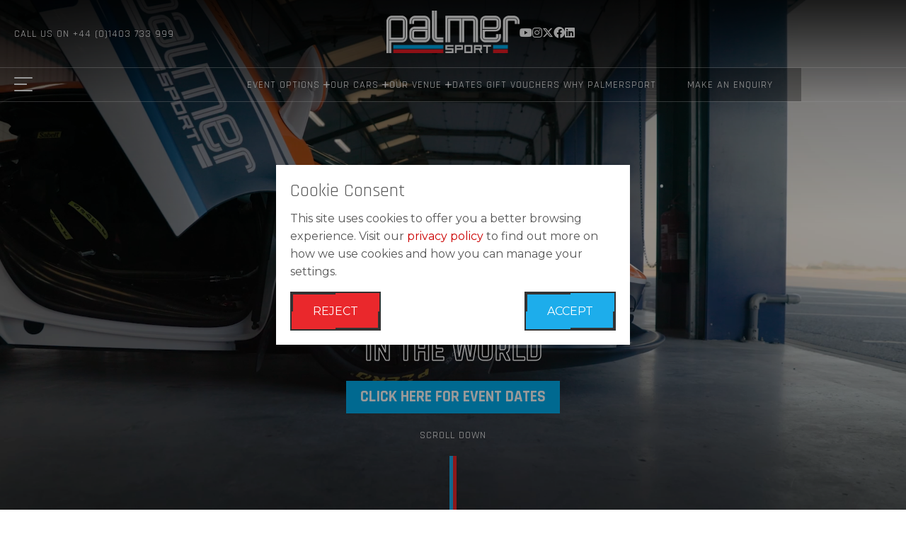

--- FILE ---
content_type: text/html
request_url: https://www.palmersport.com/
body_size: 29235
content:
<!DOCTYPE html>
<html lang="en"><head><meta charset="utf-8">
    <meta name="viewport" content="width=device-width, initial-scale=1.0">

    <base href="/">
    <link rel="icon" type="image/x-icon" href="/favicon.ico">



    <title>PalmerSport | The Best Motorsport Driving Experience</title><meta name="title" content="PalmerSport | The Best Motorsport Driving Experience" /><meta name="description" content="Drive eight incredible cars in one day at Bedford Autodrome. PalmerSport is the ultimate motorsport experience for thrill-seekers and petrolheads." /><link rel="stylesheet preload" href="_content/EBES.CMS.Shared.UI/static-site.css?md5=e1b0637b4ca217fe233a271fd1f39ad6"><script src="https://challenges.cloudflare.com/turnstile/v0/api.js" async defer></script><script type="text/javascript">
    (function(c,l,a,r,i,t,y){
        c[a]=c[a]||function(){(c[a].q=c[a].q||[]).push(arguments)};
        t=l.createElement(r);t.async=1;t.src="https://www.clarity.ms/tag/"+i;
        y=l.getElementsByTagName(r)[0];y.parentNode.insertBefore(t,y);
    })(window, document, "clarity", "script", "sbm1yqlr3r");
</script><style>.car-page-stats h2 {text-transform: none}</style><!-- Google tag (gtag.js) -->
<script async src="https://www.googletagmanager.com/gtag/js?id=G-KKV1NFC6FG"></script>
<script>
  window.dataLayer = window.dataLayer || [];
  function gtag(){dataLayer.push(arguments);}
  gtag('js', new Date());

  gtag('config', 'G-KKV1NFC6FG');
</script><!-- Meta Pixel Code -->
<script>
  !function(f,b,e,v,n,t,s)
  {if(f.fbq)return;n=f.fbq=function(){n.callMethod?
  n.callMethod.apply(n,arguments):n.queue.push(arguments)};
  if(!f._fbq)f._fbq=n;n.push=n;n.loaded=!0;n.version='2.0';
  n.queue=[];t=b.createElement(e);t.async=!0;
  t.src=v;s=b.getElementsByTagName(e)[0];
  s.parentNode.insertBefore(t,s)}(window, document,'script',
  'https://connect.facebook.net/en_US/fbevents.js');
    fbq('consent', 'revoke');
    fbq('init', '9724345787687395');
    fbq('track', 'PageView');
</script>
<noscript>
    <img height="1" width="1" style="display:none"
         src="https://www.facebook.com/tr?id=9724345787687395&ev=PageView&noscript=1" />
</noscript>
<!-- End Meta Pixel Code --><script defer data-domain="palmersport.com" src="https://plausible.io/js/script.js"></script></head>

<body><main id="main"><header id="header"><div class="menu-bar top"><div class="hide-for-large start"><a class="menu menu-a" id="main-menu"><div class="menu-icon"><span></span>
                    <span></span>
                    <span></span>
                    <span></span></div></a></div>
        <div class="show-for-large start"><span class="call-us">CALL US ON <a href="tel:00441403733999">+44 (0)1403 733 999</a></span></div>
        <div class="middle"><a href="/" class="logo"><img src="https://imagesv1.msv.com/high-res/73356611-8225-4d85-9a84-438954d12d63.png" title="PalmerSportV4" /></a></div>
        <div class="end socials show-for-large"><a href="https://www.youtube.com/playlist?list=PL12N3uxKUHF9BR38Ups_hZqCFTEQsdgaa" target="_blank" rel="noopener"><i class="fal fa-brands fa-youtube"></i></a><a href="https://www.instagram.com/palmersport/" target="_blank" rel="noopener"><i class="fal fa-brands fa-instagram"></i></a><a href="https://x.com/Palmer_Sport" target="_blank" rel="noopener"><i class="fal fa-brands fa-x-twitter"></i></a><a href="https://www.facebook.com/palmersportevent/" target="_blank" rel="noopener"><i class="fal fa-brands fa-facebook"></i></a><a href="https://www.linkedin.com/company/palmersport" target="_blank" rel="noopener"><i class="fal fa-brands fa-linkedin"></i></a></div>

        <div class="end hide-for-large"><a href="tel:01403733999"><i class="fal fa-phone fa-2x contact-mobile"></i></a></div></div>

    <div class="menu-bar bottom show-for-large"><div class="start"><a class="menu menu-a" id="main-menu"><div class="menu-icon"><span></span>
                    <span></span>
                    <span></span>
                    <span></span></div></a>
            <a href="/" class="logo"><img src="https://imagesv1.msv.com/high-res/73356611-8225-4d85-9a84-438954d12d63.png" title="PalmerSportV4" /></a></div>
        <div class="middle"><nav><a id="item-id-0" class="item" target=""><span>EVENT OPTIONS</span><i class="fas fa-plus"></i></a><a id="item-id-1" class="item" target=""><span>OUR CARS</span><i class="fas fa-plus"></i></a><a id="item-id-2" class="item" target=""><span>OUR VENUE</span><i class="fas fa-plus"></i></a><a href="/dates" id="item-id-3" class="item" target=""><span>DATES</span></a><a href="/gift-vouchers" id="item-id-4" class="item" target=""><span>GIFT VOUCHERS</span></a><a href="/why-palmersport" id="item-id-5" class="item" target=""><span>WHY PALMERSPORT</span></a></nav></div>
        <div class="end reserve-my-space-container"><span class="reserve-my-space">Make An Enquiry</span></div></div>

    <div class="sub-menu-container"><div id="sub-item-id-0" class="sub-menu explore" style="background-image: url(https://imagesv1.msv.com/high-res/c29c3b13-8e87-474c-92a6-6bfd29673630.jpg); "><div class="item-container"><a href="/event-options" class="image-item" target=""><img src="https://imagesv1.msv.com/high-res/ef64d50f-8269-4667-b60e-9c06b0d37780.jpg" alt="OVERVIEW" />
                            <div class="overlay"></div>
                            <div class="info"><div class="text"><span>OVERVIEW</span><span class="hidden">Find out More</span></div>
                                <i class="fa-light fa-arrow-right"></i></div></a><div class="basic-items"><a href="/event-options/full-day-event" target=""><span>FULL DAY EVENT</span>
                                    <i class="fa-light fa-arrow-right"></i></a><a href="/event-options/morning-formula-event" target=""><span>MORNING FORMULA EVENT</span>
                                    <i class="fa-light fa-arrow-right"></i></a><a href="/event-options/afternoon-gt-event" target=""><span>AFTERNOON GT EVENT</span>
                                    <i class="fa-light fa-arrow-right"></i></a><a href="/event-options/evening-event" target=""><span>EVENING EVENT</span>
                                    <i class="fa-light fa-arrow-right"></i></a><a href="#special-events" target=""><span>SPECIAL EVENTS</span>
                                    <i class="fa-light fa-arrow-right"></i></a></div></div></div><div id="sub-item-id-1" class="sub-menu our-cars" style="background-image: url(https://imagesv1.msv.com/high-res/7b0f7664-8fed-4cc9-a21d-b41e9f32e40a.jpg); "><div class="item-container"><a href="/our-cars/mclaren-artura-gt4" class="image-item" target=""><img src="https://imagesv1.msv.com/high-res/5c1b23f5-9ba0-4d3b-a8df-3655f0fdd5ce.webp" alt="McLAREN ARTURA GT4" />
                            <div class="overlay"></div>
                            <div class="info"><div class="text"><span>McLAREN ARTURA GT4</span></div>
                                <i class="fa-light fa-arrow-right"></i></div></a><a href="/our-cars/ginetta-g56-gta" class="image-item" target=""><img src="https://imagesv1.msv.com/high-res/155c58e4-2524-422a-93ff-11b14499e067.webp" alt="GINETTA G56 GTA" />
                            <div class="overlay"></div>
                            <div class="info"><div class="text"><span>GINETTA G56 GTA</span></div>
                                <i class="fa-light fa-arrow-right"></i></div></a><a href="/our-cars/formula-3000" class="image-item" target=""><img src="https://imagesv1.msv.com/high-res/ef76af25-db24-4e10-9d11-8f219b4e5af5.webp" alt="FORMULA 3000" />
                            <div class="overlay"></div>
                            <div class="info"><div class="text"><span>FORMULA 3000</span></div>
                                <i class="fa-light fa-arrow-right"></i></div></a><a href="/our-cars/palmer-jp-lm" class="image-item" target=""><img src="https://imagesv1.msv.com/high-res/a161a97f-c289-4325-84be-ac6e4adf9e3c.webp" alt="PALMER JP-LM" />
                            <div class="overlay"></div>
                            <div class="info"><div class="text"><span>PALMER JP-LM</span></div>
                                <i class="fa-light fa-arrow-right"></i></div></a><a href="/our-cars/caterham-palmersport" class="image-item" target=""><img src="https://imagesv1.msv.com/high-res/6abee692-6cf0-49c3-9f10-6a2ea44066b9.webp" alt="CATERHAM PALMERSPORT" />
                            <div class="overlay"></div>
                            <div class="info"><div class="text"><span>CATERHAM PALMERSPORT</span></div>
                                <i class="fa-light fa-arrow-right"></i></div></a><a href="/our-cars/land-rover-defender" class="image-item" target=""><img src="https://imagesv1.msv.com/high-res/4e13e023-51d2-4e21-b2fc-8a1fb397e0ab.webp" alt="LAND ROVER DEFENDER" />
                            <div class="overlay"></div>
                            <div class="info"><div class="text"><span>LAND ROVER DEFENDER</span></div>
                                <i class="fa-light fa-arrow-right"></i></div></a><a href="/our-cars/caterham-pursuit" class="image-item" target=""><img src="https://imagesv1.msv.com/high-res/fc28b808-1065-4532-b526-e14c3477821e.webp" alt="CATERHAM PURSUIT" />
                            <div class="overlay"></div>
                            <div class="info"><div class="text"><span>CATERHAM PURSUIT</span></div>
                                <i class="fa-light fa-arrow-right"></i></div></a><div class="basic-items"><a href="/our-cars/alpine-a110-s" target=""><span>ALPINE A110 S</span>
                                    <i class="fa-light fa-arrow-right"></i></a><a href="/our-cars/sodi-gt5-kart" target=""><span>SODI GT5 KART</span>
                                    <i class="fa-light fa-arrow-right"></i></a><a href="/our-cars/jp-lm-superride" target=""><span>JP-LM SUPERRIDE (OPTIONAL)</span>
                                    <i class="fa-light fa-arrow-right"></i></a><a href="/our-cars/hyundai-ioniq-5-n" target=""><span>HYUNDAI IONIQ 5 N (TASTER)</span>
                                    <i class="fa-light fa-arrow-right"></i></a></div></div></div><div id="sub-item-id-2" class="sub-menu explore" style="background-image: url(https://imagesv1.msv.com/high-res/c29c3b13-8e87-474c-92a6-6bfd29673630.jpg); "><div class="item-container"><a href="/venue" class="image-item" target=""><img src="https://imagesv1.msv.com/high-res/d479dd3f-1ce3-44c5-9ef1-b342b11f3ac6.jpg" alt="BEDFORD AUTODROME" />
                            <div class="overlay"></div>
                            <div class="info"><div class="text"><span>BEDFORD AUTODROME</span><span class="hidden">Find out More</span></div>
                                <i class="fa-light fa-arrow-right"></i></div></a><a href="/hospitality" class="image-item" target=""><img src="https://imagesv1.msv.com/high-res/d7046269-cbf2-4cd8-b6c5-3f76398a9a12.jpg" alt="HOSPITALITY" />
                            <div class="overlay"></div>
                            <div class="info"><div class="text"><span>HOSPITALITY</span><span class="hidden">Find out More</span></div>
                                <i class="fa-light fa-arrow-right"></i></div></a></div></div></div>

    <div class="side-menu"><div class="close show-for-large" id="close-menu"><span><i class="fal fa-xmark fa-2x"></i></span></div>
        <div class="side-menu-links"><div><div class="side-mobile-menu"><a class="item mobile-item" id="mobile-id-0" target=""><h5>EVENT OPTIONS</h5>
                            <span class="expand item-expand">
                                +
                            </span></a><a class="item mobile-item" id="mobile-id-1" target=""><h5>OUR CARS</h5>
                            <span class="expand item-expand">
                                +
                            </span></a><a class="item mobile-item" id="mobile-id-2" target=""><h5>OUR VENUE</h5>
                            <span class="expand item-expand">
                                +
                            </span></a><a href="/dates" class="item mobile-item" id="mobile-id-3" target=""><h5>DATES</h5>
                            <span class="hidden item-expand">
                                +
                            </span></a><a href="/gift-vouchers" class="item mobile-item" id="mobile-id-4" target=""><h5>GIFT VOUCHERS</h5>
                            <span class="hidden item-expand">
                                +
                            </span></a><a href="/why-palmersport" class="item mobile-item" id="mobile-id-5" target=""><h5>WHY PALMERSPORT</h5>
                            <span class="hidden item-expand">
                                +
                            </span></a></div><ul class="items"><li class="hide-for-small"><a href="/" target="">Home</a></li><li class=""><a href="/contact-us" target="">Contact Us</a></li><li class=""><a href="/plan-your-visit" target="">Plan your visit</a></li><li class=""><a href="/about-palmersport" target="">About PalmerSport</a></li><li class=""><a href="/f3000-leaderboard" target="">Formula 3000 Leaderboard</a></li><li class=""><a href="/news" target="">Latest Updates</a></li><li class=""><a href="/video" target="">Video</a></li><li class=""><a href="/faq" target="">FAQs</a></li><li class=""><a href="/corporate" target="">CORPORATE EVENTS</a></li><li class="hide-for-small"><a class="button brochure" href="https://www.palmersport.com/brochure" target="_blank">Brochure</a></li></ul><div class="socials"><a href="https://www.youtube.com/playlist?list=PL12N3uxKUHF9BR38Ups_hZqCFTEQsdgaa" target="_blank" rel="noopener"><i class="fal fa-brands fa-youtube"></i></a><a href="https://www.instagram.com/palmersport/" target="_blank" rel="noopener"><i class="fal fa-brands fa-instagram"></i></a><a href="https://x.com/Palmer_Sport" target="_blank" rel="noopener"><i class="fal fa-brands fa-x-twitter"></i></a><a href="https://www.facebook.com/palmersportevent/" target="_blank" rel="noopener"><i class="fal fa-brands fa-facebook"></i></a><a href="https://www.linkedin.com/company/palmersport" target="_blank" rel="noopener"><i class="fal fa-brands fa-linkedin"></i></a></div><div class="side-mobile-menu sub-menu-container-mobile" id="sub-mobile-id-0"><span class="item mobile-item-close"><i class="fal fa-arrow-left"></i>
                                <h5>EVENT OPTIONS</h5></span><a href="/event-options" class="item" target=""><h5>OVERVIEW</h5></a><a href="/event-options/full-day-event" class="item" target=""><h5>FULL DAY EVENT</h5></a><a href="/event-options/morning-formula-event" class="item" target=""><h5>MORNING FORMULA EVENT</h5></a><a href="/event-options/afternoon-gt-event" class="item" target=""><h5>AFTERNOON GT EVENT</h5></a><a href="/event-options/evening-event" class="item" target=""><h5>EVENING EVENT</h5></a><a href="#special-events" class="item" target=""><h5>SPECIAL EVENTS</h5></a></div><div class="side-mobile-menu sub-menu-container-mobile" id="sub-mobile-id-1"><span class="item mobile-item-close"><i class="fal fa-arrow-left"></i>
                                <h5>OUR CARS</h5></span><a href="/our-cars/mclaren-artura-gt4" class="item" target=""><h5>McLAREN ARTURA GT4</h5></a><a href="/our-cars/ginetta-g56-gta" class="item" target=""><h5>GINETTA G56 GTA</h5></a><a href="/our-cars/formula-3000" class="item" target=""><h5>FORMULA 3000</h5></a><a href="/our-cars/palmer-jp-lm" class="item" target=""><h5>PALMER JP-LM</h5></a><a href="/our-cars/caterham-palmersport" class="item" target=""><h5>CATERHAM PALMERSPORT</h5></a><a href="/our-cars/land-rover-defender" class="item" target=""><h5>LAND ROVER DEFENDER</h5></a><a href="/our-cars/caterham-pursuit" class="item" target=""><h5>CATERHAM PURSUIT</h5></a><a href="/our-cars/alpine-a110-s" class="item" target=""><h5>ALPINE A110 S</h5></a><a href="/our-cars/sodi-gt5-kart" class="item" target=""><h5>SODI GT5 KART</h5></a><a href="/our-cars/jp-lm-superride" class="item" target=""><h5>JP-LM SUPERRIDE (OPTIONAL)</h5></a><a href="/our-cars/hyundai-ioniq-5-n" class="item" target=""><h5>HYUNDAI IONIQ 5 N (TASTER)</h5></a></div><div class="side-mobile-menu sub-menu-container-mobile" id="sub-mobile-id-2"><span class="item mobile-item-close"><i class="fal fa-arrow-left"></i>
                                <h5>OUR VENUE</h5></span><a href="/venue" class="item" target=""><h5>BEDFORD AUTODROME</h5></a><a href="/hospitality" class="item" target=""><h5>HOSPITALITY</h5></a></div></div></div>
        <div class="side-menu-footer"><span class="button-mobile hide-for-large reserve-my-space">Make An Enquiry</span></div></div></header>

<div class="reserve-my-space-modal"><div class="contact"><div class="close"><span><i class="fas fa-xmark"></i></span></div>
        <div class="message"><p>To make a booking enquiry or reserve your space, contact us below</p>
            <h3><a href="tel:00441403 733 999">+44 (0)1403 733 999</a></h3>
            <p>Or complete your details and we will be in touch.</p>
            <form class="form" action="https://ebes-cms-api-v1.msv.com/api/Contact/ContactForm"><div class="grid-y"><input name="source" type="hidden" value="9ED4E41A-A1E3-4B7A-959E-43742EEF7DBF" />
                    <div class="cell auto small-12"><label><input class="contact-input" name="name" type="text" placeholder="Your Name"></label></div>
                    <div class="cell auto small-12"><label><input class="contact-input" name="phone" type="text" placeholder="Your Phone Number"></label></div>
                    <div class="cell auto small-12"><label><input class="contact-input" name="email" type="text" placeholder="Your Email"></label></div>
                    <div class="cell auto small-12"><label><textarea class="contact-input" name="message" type="text" placeholder="Your message" rows="4"></textarea></label></div>

                    <div class="cell align-center small-12"><div class="cf-turnstile" data-sitekey="0x4AAAAAAA7wmMmfWfBCHfuH" data-theme="light"></div></div>
                    <div class="cell align-center small-12"><span class="button submit"><span>Submit</span></span></div></div></form></div>
        <div class="success-message"><p><strong>Thank you for getting in touch!</strong></p>
            <p>We’ve received your enquiry, and a member of the team will get back to you as soon as possible.</p>
            <p>
                If you need to talk to someone in the meantime, please contact us during midweek office opening hours on <a href="tel:00441403 733 999">+44 (0)1403 733 999</a>.
            </p></div>
        <div class="fail-message"><p><strong>Something went wrong</strong></p>
            <p>We’re sorry, but there was a problem submitting your enquiry. Please try again in a moment.</p>
            <p>If the issue persists, you can call us on <a href="tel:00441403 733 999">+44 (0)1403 733 999</a>.</p></div></div></div>

<div id="ck-container"><div class="ck-wrapper"><div class="ck-text"><h4>Cookie Consent</h4>
            <p>This site uses cookies to offer you a better browsing experience. Visit our <a href="https://www.msv.com/privacy-policy" target="_blank">privacy policy</a> to find out more on how we use cookies and how you can manage your settings.</p></div>
        <div class="ck-button-wrapper"><a class="button ck-button" id="ck-button-reject">Reject</a>
            <a class="button ck-button" id="ck-button-accept">Accept</a></div></div></div>
    
    
    



<article id="splash-screen" class="event-landing-page-media-container video-container no-overlay"><div class="frame-container"><video src="https://images.msv.com/videos/PalmerSport/palmersport-homepage-video-web.mp4" autoplay loop playsinline muted poster="https://imagesv1.msv.com/high-res/89c1a48b-ede5-4f33-a641-42cd823b81ce.webp"></video></div>
        <div class="overlay"><div class="content"><h1>THE BEST MOTORSPORT<br />DRIVING EVENT <br />IN THE WORLD</h1><div class="sub-banner-container"><p><strong><a class="sub-banner" href="https://www.palmersport.com/dates" target="_blank" style="background-color: #00aeef;" rel="noopener">CLICK HERE FOR EVENT DATES</a></strong></p>
<p></p>
<p></p></div><a href="javascript:;" onclick="document.location.hash='main-content'"><div class="scroll-down-pointer"><p>Scroll down</p>
                        <div class="decoration"><div class="left"></div>
                            <div class="right"></div></div></div></a></div></div>
        <article class="viewport-header"></article></article><div class="grid-container fluid" id="main-content" style="height: 0px;"></div>



<div class="horizontal-split welcome-text one"><div class="item-list-container "><div class="item "><div class="img"><img src="https://imagesv1.msv.com/high-res/89c1a48b-ede5-4f33-a641-42cd823b81ce.webp" alt="Welcome To Palmersport " /></div><div class="text"><h2>Welcome To Palmersport </h2><div class="content"><p>PalmerSport is an authentic&nbsp;motorsport experience that thrills, motivates and inspires. Guests drive a stunning collection of performance and racing cars on multiple circuits at Bedford Autodrome, with superb hospitality, unrivalled quality, and the unique freedom to drive harder and faster than anywhere else in the world.</p>
<p>If you join us as part of a corporate group, we can offer benefits unlike any other event. And if you are attending with family or friends, a PalmerSport experience strengthens bonds and ignites shared passions.</p>
<p>Available as a full day or a range of half day options, PalmerSport offers a heart-stopping and exhilarating driving experience. Unforgettable memories and big smiles are guaranteed!</p>
<p><a class="button standard" href="../../contact-us" target="_blank" rel="noopener">Contact Us</a></p></div></div></div></div></div><div class="horizontal-list package-options "><div style="text-align:center;"><div class="grid-container"><div class="grid-x"><div class="cell small-12"><h2>Event Options</h2></div>
                    <div class="cell small-12 large-6" style="margin: 0 auto;"><p>PalmerSport operates Monday to Saturday, from March through to December. With a wide range of activity programmes at our purpose-built Bedford Autodrome facility, all featuring superb hospitality, exceptional trackside suites, and instructors who encourage you to safely and confidently enjoy your time behind the wheel,  our collection has everything you need for your corporate or family and friend groups. </p></div></div></div></div><div class="item-list-container "><a href="/event-options/full-day-event" target=""><div class="item "><div class="img"><img src="https://imagesv1.msv.com/high-res/0a967aeb-ab0b-43f4-9b34-c5d0b891bd32.webp" alt="Full Day" /></div><div class="text"><h2>Full Day</h2><div class="content"><p><span class="button"> <span>More Info</span> </span></p></div></div></div></a><a href="/event-options/morning-formula-event" target=""><div class="item "><div class="img"><img src="https://imagesv1.msv.com/high-res/1a2bed00-3b73-4607-9ef3-5179087909d3.webp" alt="Morning Formula" /></div><div class="text"><h2>Morning Formula</h2><div class="content"><p><span class="button"> <span>More Info</span> </span></p></div></div></div></a><a href="/event-options/afternoon-gt-event" target=""><div class="item "><div class="img"><img src="https://imagesv1.msv.com/high-res/cb3afe16-c583-497f-b029-696153ab7b49.webp" alt="Afternoon GT" /></div><div class="text"><h2>Afternoon GT</h2><div class="content"><p><span class="button"> <span>More Info</span> </span></p></div></div></div></a><a href="/event-options/evening-event" target=""><div class="item "><div class="img"><img src="https://imagesv1.msv.com/high-res/d59c963b-e5b0-4b08-a869-5acbd9b722a7.webp" alt="Evenings" /></div><div class="text"><h2>Evenings</h2><div class="content"><p><span class="button"> <span>More Info</span> </span></p></div></div></div></a></div></div><div class=""><div class="swiper image-carousel focus-swiper"><div class="swiper-wrapper"><div class="swiper-slide"><img class="carousel-image" src="https://imagesv1.msv.com/high-res/0a967aeb-ab0b-43f4-9b34-c5d0b891bd32.webp" alt="McLaren Artura GT4" /></div><div class="swiper-slide"><img class="carousel-image" src="https://imagesv1.msv.com/high-res/a40b7865-6020-4f2d-a699-1aec6a5b193d.webp" alt="Guest driving the Formula 3000" /></div><div class="swiper-slide"><img class="carousel-image" src="https://imagesv1.msv.com/high-res/f26b49c2-3109-4f2c-975f-28eeeb7a1690.webp" alt="Instructor talking to guest driving the Palmer JP-LM" /></div><div class="swiper-slide"><img class="carousel-image" src="https://imagesv1.msv.com/high-res/dceccd0b-25fd-49a2-87f2-2dfa973cf703.webp" alt="2 McLaren Artura GT4s around the corner" /></div><div class="swiper-slide"><img class="carousel-image" src="https://imagesv1.msv.com/high-res/e65656a2-a8e7-48e1-a3cb-d54387fa969a.webp" alt="Alpine A110 S side view" /></div><div class="swiper-slide"><img class="carousel-image" src="https://imagesv1.msv.com/high-res/d31f3e01-adcb-4fd9-86e5-6e497331d776.webp" alt="McLaren Steering Wheel" /></div><div class="swiper-slide"><img class="carousel-image" src="https://imagesv1.msv.com/high-res/c898cfdf-d112-4b43-8e15-a84ac8406a7a.webp" alt="Formula 3000 side view" /></div><div class="swiper-slide"><img class="carousel-image" src="https://imagesv1.msv.com/high-res/c4c4a7f6-db3d-4731-8001-91b180cb1699.webp" alt="Land Rover splashing into the water obstacle" /></div><div class="swiper-slide"><img class="carousel-image" src="https://imagesv1.msv.com/high-res/4e80b476-664d-4474-9525-6e83a4b70922.webp" alt="Guests getting ready to drive Palmer JP-LM" /></div><div class="swiper-slide"><img class="carousel-image" src="https://imagesv1.msv.com/high-res/0c02e704-54f6-423d-81df-242a264455ab.webp" alt="Lady taking photo of McLaren Artura GT4" /></div><div class="swiper-slide"><img class="carousel-image" src="https://imagesv1.msv.com/high-res/c66f0864-d35f-4c37-8cb2-b9364708a075.webp" alt="McLaren Artura GT4 going round a corner" /></div><div class="swiper-slide"><img class="carousel-image" src="https://imagesv1.msv.com/high-res/6fb34852-f279-4a1c-80ea-bc663df33b0f.webp" alt="Guest in Ginetta G56 GTA" /></div><div class="swiper-slide"><img class="carousel-image" src="https://imagesv1.msv.com/high-res/d8cef5f5-a055-4be9-917d-403d478e6dad.webp" alt="The sensational McLaren Artura GT4" /></div><div class="swiper-slide"><img class="carousel-image" src="https://imagesv1.msv.com/high-res/bd5d5542-5b5d-4fe0-bda6-db50286fdbc5.webp" alt="Driver&#x27;s view from the cockpit of the Ginetta G56 GTA" /></div><div class="swiper-slide"><img class="carousel-image" src="https://imagesv1.msv.com/high-res/a6dae34c-a575-46e4-a8bf-bd3ce59f2d2d.webp" alt="The sensational McLaren Artura GT4" /></div><div class="swiper-slide"><img class="carousel-image" src="https://imagesv1.msv.com/high-res/f40835ef-9979-4c2d-bbc2-69e25eebfdf0.webp" alt="Guest strapping in the McLaren " /></div><div class="swiper-slide"><img class="carousel-image" src="https://imagesv1.msv.com/high-res/5836d2c2-c784-45ea-add8-9dfcbe450e6a.webp" alt="The sensational McLaren Artura GT4" /></div><div class="swiper-slide"><img class="carousel-image" src="https://imagesv1.msv.com/high-res/e00de004-60c8-498d-be1a-6535957e2537.webp" alt="Guest eating during full day at PalmerSport" /></div><div class="swiper-slide"><img class="carousel-image" src="https://imagesv1.msv.com/high-res/115cfe33-e78b-483b-a510-2e31a3ef0d96.webp" alt="Caterham PalmerSport" /></div><div class="swiper-slide"><img class="carousel-image" src="https://imagesv1.msv.com/high-res/dc697a31-0c1d-44f1-a77b-912a76d8d066.webp" alt="Live out your Grand Prix fantasies in the epic F3000" /></div><div class="swiper-slide"><img class="carousel-image" src="https://imagesv1.msv.com/high-res/94f0ce69-605a-4950-a1e3-068d7ccdf9a3.webp" alt="The legendary PalmerSport workshop" /></div><div class="swiper-slide"><img class="carousel-image" src="https://imagesv1.msv.com/high-res/d278d2b3-fd74-4cd6-9050-2facbcf469b3.webp" alt="Refuel with a first-class lunch provided by PalmerSport" /></div><div class="swiper-slide"><img class="carousel-image" src="https://imagesv1.msv.com/high-res/5e87f683-1574-4460-a827-d87481b9760b.webp" alt="First-class hospitality at PalmerSport" /></div><div class="swiper-slide"><img class="carousel-image" src="https://imagesv1.msv.com/high-res/09dd0363-782b-49c9-9b89-a1dbb191f7b3.webp" alt="The Caterham PalmerSport Edition going sideways on the East circuit" /></div><div class="swiper-slide"><img class="carousel-image" src="https://imagesv1.msv.com/high-res/25f99db6-63cf-4e2f-b0a5-bb721520ccd8.webp" alt="The Tyrrells Circuit Hospitality suite (CHC) at Bedford Autodrome" /></div><div class="swiper-slide"><img class="carousel-image" src="https://imagesv1.msv.com/high-res/1212e795-d5b7-4be6-9d34-84dd4c2c7272.webp" alt="The JP-LM outside the Walker Suite" /></div><div class="swiper-slide"><img class="carousel-image" src="https://imagesv1.msv.com/high-res/f1d68548-20e9-4267-8903-29c99511f5c9.webp" alt="PalmerSport&#x27;s experienced Team Leaders will be with you every step of the way" /></div><div class="swiper-slide"><img class="carousel-image" src="https://imagesv1.msv.com/high-res/2280ff83-afc6-48af-8aa7-70320d531636.webp" alt="Doing perfect donuts in the Ginetta G56 GTA" /></div><div class="swiper-slide"><img class="carousel-image" src="https://imagesv1.msv.com/high-res/70ad0485-33e7-49f6-b6ab-18cc090236b7.webp" alt="Bedford Autodrome offers unrivalled wide open space and freedom to explore" /></div><div class="swiper-slide"><img class="carousel-image" src="https://imagesv1.msv.com/high-res/8a85809f-7a5a-4893-91b4-4c12c6dc29c1.webp" alt="The sensational McLaren Artura GT4" /></div></div>
            
            <div class="swiper-button-prev"><div class="swiper-button-prev-inner"><i class="fa-light fa-arrow-left"></i></div></div>
            <div class="swiper-button-next"><div class="swiper-button-next-inner"><i class="fa-light fa-arrow-right"></i></div></div>

            <div class="swiper-pagination"></div></div></div><div class="vehicle-slider-noloop-container"><div class="grid-container"><div class="grid-x"><div class="cell auto" style="text-align:center;"><h2>Our Vehicles</h2>
                        <p>Discover more about PalmerSport&#x27;s extraordinary line-up, headlined by the incredible McLaren Artura GT4 race car.</p></div></div></div><div class="swiper image-carousel vehicle-slider-noloop"><div class="swiper-wrapper"><div class="swiper-slide"><img class="carousel-image" src="https://imagesv1.msv.com/high-res/a3631d82-ad6f-48b5-98d5-133e1296dd4c.webp" alt="FORMULA 3000" /><div class="grid-x"><div class="cell auto image-details"><h2>FORMULA 3000</h2>
                                        <p>Drive the Dream</p><a href="/our-cars/formula-3000" class="button">Full details</a></div></div></div><div class="swiper-slide"><img class="carousel-image" src="https://imagesv1.msv.com/high-res/f3608ec9-6d87-422a-bbf5-7d1becb25431.webp" alt="McLAREN ARTURA GT4" /><div class="grid-x"><div class="cell auto image-details"><h2>McLAREN ARTURA GT4</h2>
                                        <p>Pure Racing Performance</p><a href="/our-cars/mclaren-artura-gt4" class="button">Full details</a></div></div></div><div class="swiper-slide"><img class="carousel-image" src="https://imagesv1.msv.com/high-res/8faa17ce-aa1b-4d66-8ab0-e66fff71b4ac.webp" alt="GINETTA G56 GTA" /><div class="grid-x"><div class="cell auto image-details"><h2>GINETTA G56 GTA</h2>
                                        <p>The Best of British</p><a href="/our-cars/ginetta-g56-gta" class="button">Full details</a></div></div></div><div class="swiper-slide"><img class="carousel-image" src="https://imagesv1.msv.com/high-res/b5b04965-0c0c-49fc-a285-a3b99e92ffd6.webp" alt="PALMER JP-LM" /><div class="grid-x"><div class="cell auto image-details"><h2>PALMER JP-LM</h2>
                                        <p>The Spirit of Le Mans</p><a href="/our-cars/palmer-jp-lm" class="button">Full details</a></div></div></div><div class="swiper-slide"><img class="carousel-image" src="https://imagesv1.msv.com/high-res/250c9b81-0ec5-4b44-8511-31205ba008a2.webp" alt="CATERHAM PALMERSPORT" /><div class="grid-x"><div class="cell auto image-details"><h2>CATERHAM PALMERSPORT</h2>
                                        <p>The Magnificent Seven</p><a href="/our-cars/caterham-palmersport" class="button">Full details</a></div></div></div><div class="swiper-slide"><img class="carousel-image" src="https://imagesv1.msv.com/high-res/b2156a47-7cc8-4184-90a0-cf329a25ef13.webp" alt="LAND ROVER DEFENDER" /><div class="grid-x"><div class="cell auto image-details"><h2>LAND ROVER DEFENDER</h2>
                                        <p>A Timeless British Institution</p><a href="/our-cars/land-rover-defender" class="button">Full details</a></div></div></div><div class="swiper-slide"><img class="carousel-image" src="https://imagesv1.msv.com/high-res/9216597f-48f8-42a4-9960-3c55003e6aa7.webp" alt="CATERHAM PURSUIT" /><div class="grid-x"><div class="cell auto image-details"><h2>CATERHAM PURSUIT</h2>
                                        <p>Pistons at Dawn</p><a href="/our-cars/caterham-pursuit" class="button">Full details</a></div></div></div><div class="swiper-slide"><img class="carousel-image" src="https://imagesv1.msv.com/high-res/6fe8b18a-5bdd-4adf-9772-990f2c838491.webp" alt="SODI GT5 KART" /><div class="grid-x"><div class="cell auto image-details"><h2>SODI GT5 KART</h2>
                                        <p>Small in Stature - Big in Performance </p><a href="/our-cars/sodi-gt5-kart" class="button">Full details</a></div></div></div><div class="swiper-slide"><img class="carousel-image" src="https://imagesv1.msv.com/high-res/e2a9d4f4-4e76-4545-8c6d-0cd8bcd91046.webp" alt="ALPINE A110 S" /><div class="grid-x"><div class="cell auto image-details"><h2>ALPINE A110 S</h2>
                                        <p>Pure driving enjoyment</p><a href="https://www.palmersport.com/our-cars/alpine-a110-s" class="button">Full details</a></div></div></div></div>
            
            <div class="swiper-button-prev"><div class="swiper-button-prev-inner"><i class="fa-light fa-arrow-left"></i></div></div>
            <div class="swiper-button-next"><div class="swiper-button-next-inner"><i class="fa-light fa-arrow-right"></i></div></div>

            <div class="swiper-pagination"></div></div></div><div class="item-list-container interactive-map" style><div class="text"><h2 style>Bedford Autodrome</h2>
            <p><p>PalmerSport&rsquo;s philosophy is unlike any other driving experience: to actively encourage its participants to drive as fast as they wish. That is why Bedford Autodrome, centrally located in England just 50 miles north of London,&nbsp;was designed with flat-out driving, not motor racing, in mind. There are no concrete walls or spectator grandstands - just endless run-off and acres of grass.</p>
<p>With the comfort of knowing there is nothing to hit but the rev limiter, and a professional instructor sitting right alongside coaching them, guests have the confidence to push our cars &ndash; and themselves &ndash; harder and faster than they thought possible.</p>
<p><a class="button" href="../../venue" target="_blank" rel="noopener">Find Out More</a></p></p></div>

        <div class="map"><div class="info-text"><div id="text-1" class="map-area-text"><h2>West Circuit</h2>
                            <h4>1.85 Miles</h4>
<p>Formula 3000</p>
<p>Palmer JP-LM</p></div><div id="text-2" class="map-area-text"><h2>South Circuit</h2>
                            <h4>1.50 Miles</h4>
<p>McLaren Artura GT4</p></div><div id="text-3" class="map-area-text"><h2>North Circuit</h2>
                            <h4>1.00 Mile</h4>
<p>Ginetta G56 GTA</p></div><div id="text-4" class="map-area-text"><h2>East Circuit</h2>
                            <h4>0.75 Miles</h4>
<p>Caterham PalmerSport</p></div><div id="text-5" class="map-area-text"><h2>Northern Activity Area &amp; Off Road Course</h2>
                            <p>Caterham Pursuit (NAA)</p>
<p>Land Rover Defender (ORC)</p></div></div>
            <svg class="map-svg" width="700" height="600" viewBox="0 0 667 390" fill="none" xmlns="http://www.w3.org/2000/svg"><path d="M147.318 84.2387C148.097 78.2426 149.497 72.0089 147.581 66.2706C145.578 60.2593 140.354 56.0226 135.788 51.6241C134.099 49.9962 132.491 47.084 134.321 45.6179C131.515 45.2084 129.426 42.6047 128.779 39.8442C128.131 37.0838 128.647 34.1919 129.269 31.4264C129.446 30.6478 129.638 29.8541 130.099 29.2019C131.868 26.7094 135.757 28.0087 138.407 29.5305C137.972 33.0594 137.897 36.6288 138.175 40.1728C138.291 41.6643 138.579 43.3377 139.808 44.1922C141.037 45.0466 143.282 44.0203 142.827 42.5945C145.179 41.2649 147.571 44.7281 147.247 47.4076C146.923 50.0872 145.411 52.7718 146.225 55.3502C146.59 56.4978 147.373 57.4534 148.076 58.4291C151.905 63.7478 153.599 70.5629 152.699 77.0595C152.137 81.089 150.514 84.9971 150.266 89.0669C150.16 90.8162 152.294 97.51 151.551 98.4959C147.803 103.461 147.1 85.8818 147.318 84.2387Z" fill="#515151"></path>
                <path d="M95.7965 53.5857C95.2959 51.5129 98.6335 50.9416 99.9736 49.2833C100.874 48.171 100.889 46.4066 102.067 45.5926C103.008 44.9455 104.308 45.2084 105.334 45.7089C110.432 48.1963 112.065 55.2794 117.264 57.5494C117.764 57.7668 118.311 57.9488 118.68 58.3533C119.721 59.4908 118.68 61.2907 118.791 62.8276C118.862 63.7933 119.398 64.6528 119.878 65.492C126.341 76.8169 123.924 90.9123 121.319 103.688C120.885 101.155 118.149 99.5121 117.673 96.9893C117.34 95.2198 118.199 93.4755 118.862 91.797C120.343 88.0558 120.935 83.9606 120.561 79.9464C120.51 79.4256 120.434 78.8695 120.096 78.4701C118.761 76.8978 114.988 79.001 114.594 76.9736C117.663 76.5085 119.024 71.8875 116.692 69.8349C114.993 68.3333 112.227 68.3637 110.765 66.6295C110.265 66.033 109.966 65.2746 109.405 64.7336C107.327 62.7366 103.134 64.8398 101.299 62.6102C100.58 61.7406 100.54 60.5222 100.226 59.4251C99.564 57.1349 96.3578 55.9417 95.7864 53.5756L95.7965 53.5857Z" fill="#515151"></path>
                <path d="M96.3326 89.5877C94.8307 89.5725 93.7737 87.803 94.1328 86.3469C94.4918 84.8909 95.8825 83.8646 97.3339 83.5005C98.7853 83.1365 100.323 83.2983 101.814 83.4702C103.043 83.6118 104.601 84.0769 104.667 85.3105C104.687 85.7099 104.525 86.0941 104.474 86.4935C104.282 88.0305 105.749 89.2691 107.175 89.8708C108.601 90.4724 110.24 90.8364 111.246 92.0195C111.028 92.3683 110.973 92.8132 111.099 93.2025C111.913 93.0508 112.692 92.7222 113.375 92.252C114.047 93.6272 112.723 95.1439 111.398 95.9023C110.073 96.6606 108.449 97.3785 108.07 98.8599C107.767 100.038 108.368 101.403 107.746 102.449C106.963 103.764 104.459 102.995 104.54 101.469C104.581 100.741 105.066 100.119 105.243 99.411C105.638 97.8083 104.242 96.1803 102.634 95.8012C101.026 95.422 99.3466 95.9832 97.8699 96.7264C95.8775 95.8416 95.3616 92.7627 96.9546 91.2763" fill="#515151"></path>
                <path d="M162.681 177.077C161.756 177.077 160.866 176.567 160.421 175.682C151.252 157.436 142.625 138.628 134.776 119.775C131.848 112.743 129.34 106.352 128.293 99.3604C127.277 92.5604 127.833 85.7554 128.369 79.1728C129.123 69.9865 129.831 61.3109 126.387 53.2267C125.84 51.9426 126.437 50.4562 127.722 49.9102C129.006 49.3641 130.493 49.9607 131.039 51.2449C134.968 60.4767 134.175 70.1887 133.406 79.5823C132.89 85.8767 132.359 92.3835 133.29 98.6071C134.25 105.033 136.642 111.11 139.439 117.829C147.242 136.571 155.819 155.272 164.937 173.407C165.564 174.656 165.058 176.172 163.814 176.799C163.45 176.981 163.06 177.067 162.681 177.067V177.077Z" fill="#515151"></path>
                <path d="M2.52925 340.868C1.62909 340.868 0.759279 340.388 0.304144 339.544C-0.35833 338.315 0.0968046 336.783 1.32567 336.116L38.4799 316.029C43.6077 313.259 47.709 310.827 49.9189 306.909C53.7623 300.099 50.4145 291.069 47.4561 283.101C40.528 264.435 36.1486 244.91 34.4342 225.077C33.797 217.695 33.7667 210.01 37.8326 203.827C40.8112 199.292 45.3878 196.471 49.8178 193.974C69.9853 182.598 92.0998 174.302 113.481 166.283C142.139 155.535 171.774 144.417 196.351 125.858C205.525 118.931 214.111 110.867 222.41 103.066C231.705 94.335 241.313 85.3105 251.903 77.7067C276.45 60.0874 305.315 50.5219 333.225 41.2699C343.329 37.923 353.782 34.4598 364.852 34.384C382.355 34.2778 399.367 43.2012 409.197 57.7011C409.981 58.8588 409.678 60.4312 408.525 61.2098C407.367 61.9934 405.799 61.6901 405.015 60.5373C396.256 47.6149 380.478 39.3386 364.893 39.4397C354.622 39.5105 344.553 42.8423 334.823 46.0678C307.267 55.1985 278.776 64.6376 254.856 81.8119C244.54 89.2186 235.053 98.1319 225.879 106.747C217.479 114.639 208.796 122.794 199.406 129.887C174.242 148.886 144.258 160.135 115.261 171.01C94.0569 178.963 72.1346 187.189 52.3059 198.372C48.417 200.566 44.4219 203.008 42.0653 206.598C38.849 211.497 38.9198 218.165 39.4812 224.637C41.155 244.02 45.4333 263.101 52.2047 281.337C55.3805 289.891 59.3301 300.533 54.3287 309.391C51.2236 314.887 45.494 317.986 40.8921 320.473L3.73788 340.56C3.35355 340.767 2.94393 340.863 2.53936 340.863L2.52925 340.868Z" fill="#515151"></path>
                <path d="M337.134 107.252C336.957 107.252 336.775 107.232 336.593 107.192C335.228 106.893 334.363 105.549 334.662 104.184C337.655 90.4623 339.193 76.3871 339.243 62.3422C339.243 60.9468 340.381 59.8245 341.772 59.8245H341.782C343.178 59.8245 344.305 60.9671 344.3 62.3624C344.25 76.7612 342.667 91.1953 339.602 105.265C339.344 106.449 338.298 107.257 337.134 107.257V107.252Z" fill="#515151"></path>
                <path d="M351.259 66.3818H351.239C345.231 66.3363 338.424 66.2806 332.184 63.9398C323.44 60.6587 319.47 54.0912 318.666 49.0406C318.449 47.6603 319.389 46.3661 320.77 46.1487C322.145 45.9313 323.445 46.8716 323.663 48.2519C324.391 52.8324 328.431 57.1348 333.964 59.2127C339.365 61.2401 345.423 61.2856 351.279 61.3361C352.675 61.3462 353.797 62.4888 353.787 63.8842C353.777 65.2745 352.644 66.3919 351.259 66.3919V66.3818Z" fill="#515151"></path>
                <path d="M368.69 96.1096L366.759 95.9882C356.543 95.3411 348.796 94.2136 340.017 92.1105C338.657 91.7869 337.822 90.4218 338.146 89.0618C338.469 87.7019 339.835 86.8677 341.195 87.1912C349.115 89.0871 356.179 90.1589 365.151 90.8061C367.826 82.995 370.774 74.7187 373.631 66.6902C376.711 58.0499 379.892 49.1114 382.714 40.8048C383.164 39.4802 384.6 38.7724 385.92 39.2223C387.24 39.6723 387.948 41.1081 387.503 42.4277C384.666 50.7697 381.48 59.7234 378.395 68.3839C375.315 77.0241 372.134 85.9627 369.312 94.2693L368.69 96.0994V96.1096Z" fill="#515151"></path>
                <path d="M594.225 169.994C593.927 169.994 593.623 169.939 593.325 169.827C592.02 169.332 591.363 167.871 591.863 166.566C594.523 159.574 595.186 152.446 593.77 145.954C592.243 138.957 588.227 132.88 582.751 129.285C581.582 128.517 581.259 126.95 582.022 125.787C582.786 124.619 584.359 124.295 585.522 125.059C592.096 129.376 596.905 136.601 598.711 144.877C600.334 152.329 599.601 160.449 596.587 168.361C596.202 169.372 595.242 169.989 594.225 169.989V169.994Z" fill="#515151"></path>
                <path d="M550.411 271.286C549.935 271.286 549.455 271.155 549.03 270.877C547.862 270.113 547.533 268.546 548.297 267.378C555.903 255.745 559.989 242.069 563.949 228.848C564.348 227.508 565.759 226.75 567.094 227.149C568.434 227.549 569.193 228.959 568.793 230.294C564.737 243.859 560.54 257.888 552.535 270.138C552.049 270.882 551.24 271.286 550.416 271.286H550.411Z" fill="#515151"></path>
                <path d="M515.522 326.555C514.415 326.555 513.403 325.822 513.09 324.71C512.715 323.365 513.499 321.97 514.845 321.596C537.976 315.129 560.975 307.243 583.211 298.162C584.505 297.637 585.977 298.253 586.508 299.548C587.034 300.842 586.417 302.318 585.122 302.844C562.71 311.995 539.523 319.943 516.21 326.464C515.982 326.53 515.755 326.561 515.527 326.561L515.522 326.555Z" fill="#515151"></path>
                <path d="M145.952 385.485C144.638 385.485 143.53 384.469 143.434 383.139C143.333 381.749 144.385 380.536 145.775 380.439L272.672 371.349C274.068 371.248 275.276 372.3 275.373 373.69C275.469 375.08 274.422 376.294 273.031 376.39L146.134 385.48C146.074 385.48 146.013 385.485 145.952 385.485Z" fill="#515151"></path>
                <path d="M273.067 319.139C272.166 319.139 271.261 319.078 270.361 318.952C264.667 318.163 259.554 314.973 255.969 309.968C249.895 301.494 248.621 289.259 252.474 276.397C253.005 274.623 253.617 272.869 254.204 271.17C255.316 267.97 256.363 264.946 256.94 261.802C257.82 256.983 257.562 252.059 257.283 246.847C257.243 246.038 257.198 245.229 257.157 244.42C256.773 236.311 256.854 228.09 257.4 219.991C257.567 217.554 257.845 214.985 259.311 212.781C260.854 210.46 263.251 209.212 265.178 208.206L368.529 154.423C378.299 149.337 388.403 144.079 396.383 136.419C405.025 128.118 409.703 117.885 409.218 108.345C409.147 106.949 410.219 105.761 411.615 105.69C413.026 105.62 414.199 106.691 414.27 108.087C414.831 119.093 409.587 130.747 399.887 140.064C391.387 148.229 380.954 153.659 370.865 158.907L267.514 212.69C266.027 213.464 264.343 214.338 263.524 215.577C262.745 216.75 262.573 218.423 262.447 220.329C261.911 228.236 261.835 236.26 262.209 244.177C262.244 244.976 262.29 245.775 262.33 246.579C262.609 251.852 262.897 257.307 261.911 262.712C261.268 266.235 260.105 269.587 258.978 272.823C258.406 274.471 257.814 276.175 257.314 277.848C253.915 289.199 254.922 299.831 260.075 307.02C262.846 310.888 266.745 313.345 271.054 313.941C275.271 314.528 279.615 313.239 283.287 310.311C284.379 309.442 285.972 309.619 286.842 310.711C287.712 311.803 287.535 313.395 286.442 314.265C282.442 317.455 277.775 319.139 273.067 319.139Z" fill="#515151"></path>
                <path d="M411.382 124.902C397.849 124.902 384.307 122.131 371.983 116.656C370.708 116.09 370.132 114.593 370.698 113.319C371.265 112.045 372.756 111.469 374.036 112.035C394.289 121.029 418.017 122.324 439.125 115.584C440.455 115.16 441.876 115.893 442.301 117.222C442.726 118.552 441.993 119.973 440.662 120.397C431.236 123.411 421.309 124.902 411.382 124.902Z" fill="#515151"></path>
                <path d="M430.048 138.735C429.714 138.735 429.37 138.669 429.046 138.527C408.849 129.781 388.777 129.134 371.007 136.652C369.722 137.193 368.235 136.596 367.694 135.307C367.153 134.017 367.75 132.536 369.039 131.995C388.115 123.921 409.562 124.573 431.064 133.886C432.344 134.442 432.935 135.929 432.379 137.213C431.964 138.168 431.034 138.735 430.058 138.735H430.048Z" fill="#515151"></path>
                <path d="M318.428 185.718C318.383 185.718 318.337 185.718 318.292 185.718C316.896 185.647 315.824 184.454 315.9 183.063C316.35 174.499 320.183 166.207 326.413 160.317C327.43 159.357 329.028 159.402 329.989 160.419C330.95 161.435 330.904 163.032 329.888 163.993C324.588 169.003 321.331 176.051 320.952 183.331C320.881 184.681 319.763 185.728 318.428 185.728V185.718Z" fill="#515151"></path>
                <path d="M352.746 99.7649C352.746 99.7649 349.206 97.237 381.571 74.4862L411.913 53.2521C411.913 53.2521 423.039 44.1517 440.738 67.4081L460.461 94.7092L450.347 114.427L433.658 118.471L422.533 104.821L407.867 114.427L352.746 99.7649Z" fill="#515151"></path>
                <path d="M363.758 76.2365L347.134 74.7766L346.293 84.3457L362.918 85.8056L363.758 76.2365Z" fill="#515151"></path>
                <path d="M356.407 55.8593L342.871 54.6705C338.542 54.2904 334.724 57.4907 334.344 61.8187C333.963 66.1468 337.165 69.9635 341.494 70.3437L355.03 71.5324C359.359 71.9126 363.177 68.7122 363.557 64.3842C363.937 60.0562 360.736 56.2394 356.407 55.8593Z" fill="#515151"></path>
                <path d="M271.888 375.894C269.233 375.894 266.745 374.266 265.345 372.224C263.706 369.837 263.276 367.001 262.927 364.726C261.612 356.121 260.252 347.228 260.849 338.234C260.94 336.839 262.143 335.787 263.539 335.878C264.935 335.969 265.987 337.172 265.896 338.568C265.334 347.006 266.654 355.626 267.929 363.958C268.227 365.909 268.536 367.926 269.517 369.362C270.25 370.434 271.56 371.066 272.374 370.742C273.673 370.227 275.14 370.859 275.656 372.158C276.172 373.457 275.54 374.924 274.24 375.439C273.456 375.753 272.667 375.889 271.888 375.889V375.894Z" fill="#515151"></path>
                <path d="M328.846 208.731C325.7 208.731 321.326 207.108 319.101 204.196C317.639 202.285 317.28 200.035 318.084 197.856C319.44 194.181 324.841 193.084 329.599 192.113C331.258 191.774 332.972 191.425 333.756 191.087L337.347 189.53C337.918 189.282 338.561 189.004 338.829 188.711C339.319 188.17 339.152 186.951 338.844 185.146C338.469 182.977 338.004 180.273 339.501 177.886C340.973 175.54 343.491 174.807 345.514 174.216C346.02 174.069 346.5 173.928 346.935 173.776C348.71 173.144 350.343 171.966 352.073 170.717C353.13 169.954 354.227 169.16 355.406 168.457C359.021 166.309 364.26 165.07 368.124 168.048C369.409 169.039 370.162 170.282 370.309 171.642C370.531 173.725 369.297 175.717 367.001 176.981C365.393 177.866 363.74 178.306 362.136 178.736C360.812 179.089 359.568 179.418 358.521 179.969C357.565 180.475 356.695 181.607 356.543 182.553C356.462 183.048 356.619 183.21 356.695 183.291C357.024 183.635 357.863 183.862 358.672 184.09L359.158 184.226C361.965 185.03 365.712 186.749 367.618 190.384C368.685 192.411 368.888 194.944 368.159 197.149C367.527 199.07 366.253 200.581 364.569 201.406C360.205 203.534 355.32 200.561 352.751 196.522L352.563 196.228C351.78 194.99 350.323 192.7 349.479 192.856C349.064 192.942 348.386 193.69 348.128 193.974C347.061 195.152 346.075 196.395 345.034 197.715C343.724 199.368 342.374 201.082 340.831 202.664C337.311 206.274 333.417 208.362 329.569 208.701C329.336 208.721 329.099 208.731 328.846 208.731ZM362.673 171.344C361.145 171.344 359.411 171.956 357.99 172.8C356.999 173.387 356.043 174.079 355.031 174.812C353.089 176.213 351.082 177.664 348.624 178.538C348.053 178.741 347.476 178.907 346.925 179.069C345.539 179.474 344.235 179.853 343.784 180.566C343.314 181.319 343.572 182.831 343.825 184.287C344.24 186.698 344.755 189.701 342.571 192.103C341.569 193.205 340.29 193.756 339.354 194.166L335.764 195.723C334.49 196.274 332.689 196.643 330.601 197.068C328.456 197.503 323.435 198.524 322.813 199.626C322.651 200.066 322.636 200.506 323.111 201.127C324.295 202.675 327.4 203.812 329.119 203.665C332.441 203.372 335.349 201.042 337.205 199.136C338.566 197.74 339.779 196.203 341.064 194.58C342.111 193.256 343.198 191.881 344.376 190.576C345.388 189.459 346.667 188.266 348.462 187.902C352.72 187.032 355.294 191.092 356.832 193.519L357.014 193.807C358.334 195.88 360.746 197.639 362.349 196.86C362.92 196.582 363.214 196.006 363.355 195.576C363.654 194.671 363.568 193.554 363.138 192.735C362.005 190.576 359.284 189.525 357.762 189.09L357.322 188.968C355.992 188.604 354.344 188.144 353.049 186.81C351.77 185.48 351.233 183.69 351.542 181.759C351.947 179.256 353.797 176.744 356.159 175.5C357.706 174.686 359.294 174.261 360.827 173.857C362.197 173.493 363.492 173.149 364.554 172.563C364.817 172.416 365.009 172.264 365.135 172.148C365.105 172.123 365.07 172.092 365.029 172.062C364.387 171.567 363.563 171.354 362.667 171.354L362.673 171.344Z" fill="#515151"></path>

                <g id="group-1" class="group group-1"><path id="1" class="clickable track track-1 group-1" d="M100.11 390C90.1528 390 80.1904 389.575 70.2583 388.721C57.6814 387.639 45.0388 385.854 32.6794 383.417C31.6781 383.22 30.5503 383.038 29.3518 382.841C22.0039 381.643 11.9404 380.005 8.86569 371.466C7.29294 367.102 7.40926 362.962 9.20957 359.16C11.9555 353.351 18.4387 348.7 29.0231 344.933C47.4713 338.376 65.5199 330.251 82.6633 320.792C96.8939 312.94 98.8004 306.787 98.9925 302.844C99.1594 299.512 97.8952 296.049 96.5652 292.379C94.7396 287.358 92.8533 282.171 94.2945 276.519C95.3818 272.252 98.2542 268.879 100.323 266.711C108.454 258.182 118.927 252.701 129.052 247.398C130.791 246.488 132.531 245.578 134.25 244.652C147.247 237.686 159.788 229.627 171.531 220.708C178.914 215.096 186.308 208.792 190.353 200.713C194.53 192.376 195.041 182.785 195.587 172.623C196.194 161.329 196.816 149.65 202.895 139.64C209.57 128.648 222.193 121.818 235.048 122.233C237.091 122.298 239.103 122.536 241.05 122.769C244.585 123.188 247.918 123.582 251.013 122.92C253.885 122.303 256.611 120.766 259.493 119.138C259.873 118.926 260.247 118.714 260.626 118.501C286.69 103.936 317.285 98.4807 346.778 103.147C361.307 105.448 372.306 109.932 380.413 116.863C381.945 118.173 383.75 120.023 384.054 122.688C384.549 127.02 380.762 129.958 379.335 131.06C349.226 154.392 316.421 174.322 281.835 190.298C270.811 195.389 258.315 201.163 254.143 212.048C251.994 217.66 252.317 224.348 252.606 230.254L255.473 289.183C256.019 300.427 255.948 312.111 248.691 320.534C244.99 324.831 239.978 327.481 235.563 329.821L176.386 361.127C174.419 362.168 172.188 363.346 171.051 364.989C170.201 366.218 169.781 367.932 169.341 369.747C168.957 371.329 168.557 372.962 167.829 374.59C165.892 378.933 161.397 384.959 144.82 387.118C130.043 389.044 115.089 390.005 100.115 390.005L100.11 390Z" fill="#2c2c2c"></path>
                    <path class="track-outline track-outline-1" d="M100.11 390C90.1528 390 80.1904 389.575 70.2583 388.721C57.6814 387.639 45.0388 385.854 32.6794 383.417C31.6781 383.22 30.5503 383.038 29.3518 382.841C22.0039 381.643 11.9404 380.005 8.86569 371.466C7.29294 367.102 7.40926 362.962 9.20957 359.16C11.9555 353.351 18.4387 348.7 29.0231 344.933C47.4713 338.376 65.5199 330.251 82.6633 320.792C96.8939 312.94 98.8004 306.787 98.9925 302.844C99.1594 299.512 97.8952 296.049 96.5652 292.379C94.7396 287.358 92.8533 282.171 94.2945 276.519C95.3818 272.252 98.2542 268.879 100.323 266.711C108.454 258.182 118.927 252.701 129.052 247.398C130.791 246.488 132.531 245.578 134.25 244.652C147.247 237.686 159.788 229.627 171.531 220.708C178.914 215.096 186.308 208.792 190.353 200.713C194.53 192.376 195.041 182.785 195.587 172.623C196.194 161.329 196.816 149.65 202.895 139.64C209.57 128.648 222.193 121.818 235.048 122.233C237.091 122.298 239.103 122.536 241.05 122.769C244.585 123.188 247.918 123.582 251.013 122.92C253.885 122.303 256.611 120.766 259.493 119.138C259.873 118.926 260.247 118.714 260.626 118.501C286.69 103.936 317.285 98.4807 346.778 103.147C361.307 105.448 372.306 109.932 380.413 116.863C381.945 118.173 383.75 120.023 384.054 122.688C384.549 127.02 380.762 129.958 379.335 131.06C349.226 154.392 316.421 174.322 281.835 190.298C270.811 195.389 258.315 201.163 254.143 212.048C251.994 217.66 252.317 224.348 252.606 230.254L255.473 289.183C256.019 300.427 255.948 312.111 248.691 320.534C244.99 324.831 239.978 327.481 235.563 329.821L176.386 361.127C174.419 362.168 172.188 363.346 171.051 364.989C170.201 366.218 169.781 367.932 169.341 369.747C168.957 371.329 168.557 372.962 167.829 374.59C165.892 378.933 161.397 384.959 144.82 387.118C130.043 389.044 115.089 390.005 100.115 390.005L100.11 390ZM30.1154 348.032L31.2179 351.126C22.4843 354.231 17.0783 357.876 15.1466 361.966C14.1099 364.165 14.0745 366.541 15.0454 369.236C16.8154 374.14 24.3504 375.369 30.4087 376.354C31.6629 376.557 32.8462 376.754 33.9537 376.971C46.0806 379.363 58.4805 381.117 70.8197 382.174C95.2149 384.272 119.828 383.741 143.965 380.596C157.27 378.862 160.527 374.807 161.821 371.91C162.307 370.823 162.62 369.539 162.949 368.184C163.485 365.975 164.097 363.472 165.639 361.243C167.693 358.28 170.803 356.632 173.306 355.312L232.484 324.007C236.58 321.843 240.813 319.604 243.705 316.242C249.384 309.649 249.405 299.831 248.904 289.502L246.037 230.572C245.718 224.025 245.359 216.598 247.999 209.697C253.121 196.319 267.509 189.671 279.074 184.332C313.209 168.563 345.585 148.892 375.305 125.863C377.53 124.139 377.525 123.502 377.52 123.436C377.51 123.335 377.373 122.915 376.139 121.858C368.984 115.741 359.042 111.742 345.752 109.639C317.705 105.2 288.617 110.387 263.832 124.24C263.463 124.447 263.094 124.654 262.73 124.862C259.544 126.661 256.247 128.522 252.393 129.346C248.236 130.236 244.196 129.756 240.287 129.295C238.395 129.073 236.61 128.861 234.845 128.805C224.488 128.471 213.904 134.194 208.523 143.057C203.299 151.657 202.748 162.011 202.162 172.977C201.605 183.362 201.029 194.095 196.24 203.655C191.587 212.938 183.531 219.854 175.516 225.941C163.5 235.072 150.666 243.313 137.365 250.446C135.626 251.382 133.866 252.302 132.111 253.222C122.457 258.278 112.475 263.505 105.091 271.246C102.583 273.88 101.218 276.003 100.671 278.142C99.7309 281.827 101.197 285.862 102.75 290.134C104.247 294.254 105.799 298.511 105.567 303.168C104.995 314.685 94.0366 322.025 85.8442 326.545C68.3872 336.176 50.0099 344.448 31.228 351.126L30.1256 348.032H30.1154Z"></path></g>

                <g id="group-2" class="group group-2"><path id="2" class="clickable track track-2 group-2" d="M225.657 377.153C220.883 377.153 216.114 377.128 211.345 377.072C208.311 377.037 204.154 376.991 200.73 374.595C197.691 372.472 196.245 370.055 196.427 367.406C196.751 362.724 202.096 359.994 205.636 358.189C205.884 358.063 206.121 357.941 206.344 357.825C211.573 355.11 216.842 352.183 221.935 349.357C224.549 347.906 227.164 346.45 229.783 345.019C232.924 343.305 237.222 340.954 242.006 341.424C244.56 341.677 246.836 342.693 248.848 343.593C250.982 344.549 252.828 345.378 254.492 345.161C257.769 344.736 259.382 340.878 261.471 335.034C261.85 333.967 262.244 332.865 262.659 331.823C267.656 319.174 279.444 311.54 292.111 304.199L484.886 192.492C489.761 189.666 496.437 185.798 503.724 186.653C512.316 187.659 518.223 194.459 523.32 201.658C533.824 216.482 543.483 232.124 552.024 248.156C553.48 250.891 555.478 254.642 555.736 258.829C556.095 264.739 552.944 270.052 550.643 273.935L526.582 314.528C524.726 317.662 522.622 321.211 519.391 323.876C515.674 326.94 511.057 328.335 507.345 329.452C489.746 334.761 471.743 339.554 453.841 343.704C450.817 344.407 447.96 345.07 445.821 346.606C443.737 348.103 442.24 350.509 440.657 353.053C439.418 355.044 438.139 357.107 436.45 358.963C429.598 366.511 419.028 367.846 408.788 368.569C348.826 372.795 286.963 377.158 225.652 377.158L225.657 377.153Z" fill="#A5A5A5"></path>
                    <path class="track-outline track-outline-2" d="M225.657 377.153C220.883 377.153 216.114 377.128 211.345 377.072C208.311 377.037 204.154 376.991 200.73 374.595C197.691 372.472 196.245 370.055 196.427 367.406C196.751 362.724 202.096 359.994 205.636 358.189C205.884 358.063 206.121 357.941 206.344 357.825C211.573 355.11 216.842 352.183 221.935 349.357C224.549 347.906 227.164 346.45 229.783 345.019C232.924 343.305 237.222 340.954 242.006 341.424C244.56 341.677 246.836 342.693 248.848 343.593C250.982 344.549 252.828 345.378 254.492 345.161C257.769 344.736 259.382 340.878 261.471 335.034C261.85 333.967 262.244 332.865 262.659 331.823C267.656 319.174 279.444 311.54 292.111 304.199L484.886 192.492C489.761 189.666 496.437 185.798 503.724 186.653C512.316 187.659 518.223 194.459 523.32 201.658C533.824 216.482 543.483 232.124 552.024 248.156C553.48 250.891 555.478 254.642 555.736 258.829C556.095 264.739 552.944 270.052 550.643 273.935L526.582 314.528C524.726 317.662 522.622 321.211 519.391 323.876C515.674 326.94 511.057 328.335 507.345 329.452C489.746 334.761 471.743 339.554 453.841 343.704C450.817 344.407 447.96 345.07 445.821 346.606C443.737 348.103 442.24 350.509 440.657 353.053C439.418 355.044 438.139 357.107 436.45 358.963C429.598 366.511 419.028 367.846 408.788 368.569C348.826 372.795 286.963 377.158 225.652 377.158L225.657 377.153ZM203.016 367.815C203.117 367.997 203.466 368.488 204.498 369.206C206.131 370.343 208.599 370.464 211.421 370.5C277.127 371.258 343.83 366.556 408.328 362.006C417.602 361.354 426.366 360.287 431.585 354.539C432.87 353.123 433.942 351.399 435.074 349.579C436.925 346.601 438.842 343.522 441.977 341.268C445.189 338.957 448.997 338.077 452.354 337.299C470.12 333.178 487.981 328.421 505.448 323.153C509.454 321.945 512.71 320.858 515.209 318.8C517.555 316.864 519.269 313.972 520.928 311.171L544.99 270.578C547.407 266.498 549.394 262.828 549.172 259.218C549.015 256.67 547.746 254.096 546.223 251.24C537.809 235.451 528.301 220.046 517.954 205.45C513.732 199.489 508.993 193.883 502.955 193.175C498.227 192.619 493.468 195.111 488.179 198.175L295.404 309.882C283.777 316.621 272.991 323.552 268.768 334.235C268.394 335.18 268.035 336.181 267.656 337.243C265.511 343.239 262.841 350.707 255.326 351.677C251.827 352.127 248.813 350.777 246.153 349.589C244.449 348.826 242.841 348.108 241.359 347.961C238.805 347.709 236.029 349.089 232.934 350.782C230.324 352.208 227.725 353.654 225.126 355.095C219.993 357.946 214.683 360.899 209.368 363.654C209.135 363.776 208.882 363.902 208.625 364.039C207.35 364.691 203.547 366.632 203.011 367.815H203.016Z" fill="#A5A5A5"></path></g>

                <g id="group-3" class="group group-3"><path id="3" class="clickable track track-3 group-3" d="M386.137 228.302C382.046 228.302 377.793 227.18 374.385 224.151C371.173 221.305 369.328 217.144 369.196 212.442C369.024 206.537 371.548 200.253 375.78 196.036C382.339 189.509 391.078 187.037 400.99 184.691L403.154 184.181C420.525 180.075 438.483 175.834 454.544 167.982C458.084 166.253 463.986 162.673 463.702 158.164C463.53 155.429 461.113 153.057 459.116 151.546C454.104 147.764 448.005 145.787 441.547 143.699C436.455 142.051 431.186 140.347 426.331 137.653C423.398 136.025 419.625 132.663 418.659 128.552C418.113 126.242 418.518 124.017 419.817 122.116C421.921 119.052 425.597 118.244 427.797 117.758C469.589 108.542 512.796 99.0115 555.903 92.5199C559.023 92.0497 563.296 91.4077 567.286 92.8283C571.423 94.3046 574.29 97.5757 576.591 100.21C579.656 103.708 583.125 107.672 585.284 112.424C587.873 118.127 588.045 124.113 585.754 128.845C583.16 134.194 577.795 137.304 573.875 139.574L537.465 160.666C530.921 164.458 523.497 168.755 515.274 170.373C511.269 171.157 507.325 170.95 503.506 170.747C498.94 170.505 494.626 170.277 490.773 171.809C484.947 174.125 479.056 177.234 473.356 180.237C470.61 181.683 467.768 183.185 464.977 184.57C449.108 192.452 428.48 203.301 409.698 217.361C409.268 217.68 408.843 218.003 408.414 218.327C404.044 221.618 399.528 225.021 394.087 226.932C391.735 227.756 388.969 228.302 386.132 228.302H386.137Z" fill="#A5A5A5"></path>
                    <path class="track-outline track-outline-3" d="M386.137 228.302C382.046 228.302 377.793 227.18 374.385 224.151C371.173 221.305 369.328 217.144 369.196 212.442C369.024 206.537 371.548 200.253 375.78 196.036C382.339 189.509 391.078 187.037 400.99 184.691L403.154 184.181C420.525 180.075 438.483 175.834 454.544 167.982C458.084 166.253 463.986 162.673 463.702 158.164C463.53 155.429 461.113 153.057 459.116 151.546C454.104 147.764 448.005 145.787 441.547 143.699C436.455 142.051 431.186 140.347 426.331 137.653C423.398 136.025 419.625 132.663 418.659 128.552C418.113 126.242 418.518 124.017 419.817 122.116C421.921 119.052 425.597 118.244 427.797 117.758C469.589 108.542 512.796 99.0115 555.903 92.5199C559.023 92.0497 563.296 91.4077 567.286 92.8283C571.423 94.3046 574.29 97.5757 576.591 100.21C579.656 103.708 583.125 107.672 585.284 112.424C587.873 118.127 588.045 124.113 585.754 128.845C583.16 134.194 577.795 137.304 573.875 139.574L537.465 160.666C530.921 164.458 523.497 168.755 515.274 170.373C511.269 171.157 507.325 170.95 503.506 170.747C498.94 170.505 494.626 170.277 490.773 171.809C484.947 174.125 479.056 177.234 473.356 180.237C470.61 181.683 467.768 183.185 464.977 184.57C449.108 192.452 428.48 203.301 409.698 217.361C409.268 217.68 408.843 218.003 408.414 218.327C404.044 221.618 399.528 225.021 394.087 226.932C391.735 227.756 388.969 228.302 386.132 228.302H386.137ZM561.824 98.5363C560.343 98.5363 558.704 98.7537 556.889 99.0267C514.005 105.483 470.899 114.993 429.218 124.184C427.969 124.462 425.876 124.922 425.238 125.847C425.056 126.11 424.915 126.434 425.056 127.056C425.426 128.618 427.342 130.711 429.522 131.919C433.82 134.306 438.559 135.838 443.575 137.46C450.266 139.624 457.189 141.864 463.08 146.313C467.52 149.665 470.003 153.629 470.266 157.764C470.54 162.132 468.537 168.472 457.432 173.897C440.708 182.067 422.386 186.4 404.666 190.586L402.502 191.097C393.576 193.21 385.758 195.389 380.418 200.703C377.475 203.635 375.649 208.17 375.765 212.26C375.826 214.293 376.387 217.154 378.744 219.242C382.395 222.478 388.12 222.073 391.912 220.739C396.393 219.166 400.312 216.214 404.464 213.084C404.899 212.756 405.334 212.432 405.764 212.103C424.975 197.725 445.942 186.693 462.059 178.685C464.78 177.335 467.581 175.854 470.297 174.423C476.148 171.339 482.196 168.149 488.35 165.702C493.539 163.639 498.783 163.917 503.86 164.185C507.431 164.372 510.809 164.554 514.015 163.922C521.161 162.522 527.78 158.684 534.178 154.979L570.588 133.886C574.715 131.495 578.26 129.25 579.843 125.979C581.259 123.057 581.062 119.007 579.307 115.144C577.547 111.277 574.553 107.849 571.65 104.537C569.754 102.374 567.605 99.9215 565.081 99.0166C564.085 98.6627 563.003 98.5211 561.824 98.5211V98.5363Z" fill="#A5A5A5"></path></g>

                <g id="group-4" class="group group-4"><path id="4" class="clickable track track-4 group-4" d="M575.463 305.064C573.769 305.064 572.06 304.836 570.376 304.199C566.239 302.642 562.704 297.97 564.211 293.147C565.046 290.473 567.17 288.744 568.576 287.596C569.865 286.544 571.731 285.28 573.891 283.819C579.499 280.022 589.937 272.96 590.382 267.965C590.442 267.262 590.346 266.296 589.037 265.017C586.245 262.292 583.019 260.209 579.898 258.197C573.269 253.915 566.411 249.491 563.625 239.162C560.247 226.649 564.641 213.625 568.242 204.919C573.476 192.26 580.465 180.414 589.026 169.716C592.01 165.985 595.388 162.193 599.849 159.756C605.179 156.844 611.338 156.586 615.925 159.074C621.579 162.143 624.628 168.574 625.25 178.741C625.559 183.761 625.407 188.984 622.246 193.21C621.215 194.591 619.965 195.683 618.868 196.638C618.196 197.225 617.558 197.781 617.022 198.352C612.38 203.296 612.946 211.805 613.776 217.776C613.867 218.433 613.963 219.096 614.059 219.763C615.106 227.028 616.289 235.264 612.815 242.57C612.41 243.414 611.96 244.243 611.52 245.047C610.044 247.757 609.113 249.632 609.659 251.002C610.438 252.954 614.261 253.298 617.336 253.252L632.163 253.005C637.099 252.924 647.37 252.752 652.477 259.85C657.216 266.433 654.657 275.452 649.848 280.599C645.317 285.442 639.202 287.879 632.81 290.149C612.41 297.384 596.425 301.803 580.986 304.482C579.19 304.796 577.334 305.069 575.463 305.069V305.064Z" fill="#A5A5A5"></path>
                    <path class="track-outline track-outline-4" d="M575.463 305.064C573.769 305.064 572.06 304.836 570.376 304.199C566.239 302.642 562.704 297.97 564.211 293.147C565.046 290.473 567.17 288.744 568.576 287.596C569.865 286.544 571.731 285.28 573.891 283.819C579.499 280.022 589.937 272.96 590.382 267.965C590.442 267.262 590.346 266.296 589.037 265.017C586.245 262.292 583.019 260.209 579.898 258.197C573.269 253.915 566.411 249.491 563.625 239.162C560.247 226.649 564.641 213.625 568.242 204.919C573.476 192.26 580.465 180.414 589.026 169.716C592.01 165.985 595.388 162.193 599.849 159.756C605.179 156.844 611.338 156.586 615.925 159.074C621.579 162.143 624.628 168.574 625.25 178.741C625.559 183.761 625.407 188.984 622.246 193.21C621.215 194.591 619.965 195.683 618.868 196.638C618.196 197.225 617.558 197.781 617.022 198.352C612.38 203.296 612.946 211.805 613.776 217.776C613.867 218.433 613.963 219.096 614.059 219.763C615.106 227.028 616.289 235.264 612.815 242.57C612.41 243.414 611.96 244.243 611.52 245.047C610.044 247.757 609.113 249.632 609.659 251.002C610.438 252.954 614.261 253.298 617.336 253.252L632.163 253.005C637.099 252.924 647.37 252.752 652.477 259.85C657.216 266.433 654.657 275.452 649.848 280.599C645.317 285.442 639.202 287.879 632.81 290.149C612.41 297.384 596.425 301.803 580.986 304.482C579.19 304.796 577.334 305.069 575.463 305.069V305.064ZM574.32 207.432C567.569 223.762 568.611 232.387 569.976 237.453C572.105 245.345 577.37 248.743 583.469 252.676C586.862 254.865 590.367 257.13 593.633 260.315C596.703 263.308 597.123 266.448 596.936 268.551C596.212 276.655 585.446 283.946 577.582 289.264C575.554 290.64 573.8 291.823 572.738 292.687C571.848 293.415 570.74 294.32 570.492 295.104C570.199 296.039 571.317 297.53 572.702 298.051C574.7 298.805 577.228 298.456 579.868 298.001C594.928 295.392 610.58 291.059 630.616 283.951C636.426 281.888 641.524 279.876 645.048 276.109C648.953 271.938 649.175 266.519 647.142 263.687C644.416 259.901 638.388 259.471 632.279 259.577L617.452 259.825C614.666 259.87 606.185 260.012 603.56 253.444C601.826 249.102 604.005 245.107 605.755 241.902C606.17 241.149 606.554 240.436 606.878 239.753C609.497 234.243 608.511 227.357 607.55 220.703C607.454 220.026 607.358 219.354 607.262 218.686C606.246 211.381 605.659 200.855 612.228 193.857C612.987 193.049 613.776 192.361 614.539 191.694C615.475 190.875 616.36 190.106 616.977 189.277C618.868 186.749 618.914 182.917 618.681 179.145C618.211 171.43 616.279 166.754 612.779 164.853C609.614 163.134 605.649 164.074 602.994 165.525C599.747 167.3 597.113 170.126 594.154 173.822C585.987 184.034 579.307 195.344 574.315 207.432H574.32Z" fill="#A5A5A5"></path></g>

                <g id="group-5" class="group group-5"><path id="5" class="clickable track track-5 group-5" d="M162.974 129.189C161.594 129.189 160.208 129.078 158.812 128.81C149.614 127.046 142.423 118.264 139.575 105.316C137.826 97.3685 137.558 89.5624 138.776 82.1052C138.883 81.4631 138.999 80.821 139.115 80.1789C139.55 77.7825 139.96 75.5226 139.742 73.3638C139.393 69.9057 137.421 66.7104 135.535 64.041C131.59 58.4494 126.857 53.4846 121.461 49.2783C120.091 48.2115 118.214 46.7453 117.709 44.3489C117.304 42.4176 117.962 40.7391 118.493 39.3943C118.801 38.6157 119.089 37.8776 119.064 37.372C119.029 36.6844 118.391 35.7289 117.774 34.7986C116.657 33.1201 115.125 30.8197 116.015 28.034C116.718 25.8196 118.665 24.6062 119.823 23.8782L130.291 17.331C130.958 16.9164 131.221 16.6839 131.327 16.5625C131.312 16.4766 131.287 16.335 131.267 16.2188C131.221 15.9609 131.161 15.6373 131.135 15.2834C131.004 13.6049 131.565 12.0275 132.759 10.713C134.352 8.95871 136.981 7.83633 139.626 7.79083C140.855 7.76555 142.033 7.897 143.166 8.01834C144.784 8.19529 146.317 8.35707 147.601 8.01834C149.295 7.56838 150.797 6.18816 152.39 4.72705C153.068 4.1052 153.766 3.46312 154.514 2.86148C157.902 0.131381 163.146 -1.37523 166.661 1.7745C168.876 3.75635 169.23 6.57745 169.513 8.84748C169.63 9.78279 169.741 10.6675 169.958 11.4209C170.439 13.1095 171.637 14.6616 172.907 16.2996C173.898 17.5787 174.919 18.9084 175.733 20.4403C177.483 23.7468 177.923 27.4374 178.221 30.931C178.318 32.0584 178.409 33.1909 178.495 34.3234C179.122 42.3064 179.769 50.5624 183.496 57.3371C183.951 58.1662 184.457 58.9802 184.988 59.8448C186.53 62.3423 188.128 64.9308 188.69 68.0806C188.862 69.0462 188.922 69.9967 188.988 70.9168C189.099 72.6105 189.195 74.0716 189.908 74.9513C190.46 75.6338 191.481 76.0838 192.659 76.6096C193.251 76.8725 193.863 77.1455 194.48 77.4741C197.464 79.0768 199.744 82.4136 198.328 85.6998C197.13 88.4805 194.369 89.0164 192.351 89.4057C191.309 89.6079 190.227 89.8203 189.747 90.2348C188.993 90.8921 189.2 92.5756 189.58 94.8861C189.681 95.5029 189.787 96.145 189.858 96.777C190.171 99.4312 189.752 102.035 189.347 104.553C188.862 107.591 188.401 110.463 189.332 112.91C189.661 113.774 190.333 114.548 191.046 115.372C192.417 116.949 195.264 120.236 191.522 124.118C189.19 126.54 184.533 126.732 180.426 126.899C179.324 126.945 178.277 126.985 177.63 127.076C176.062 127.288 174.474 127.602 172.79 127.93C169.589 128.557 166.307 129.199 162.98 129.199L162.974 129.189Z" fill="#A5A5A5"></path>
                    <path class="track-outline track-outline-5" d="M162.974 129.189C161.594 129.189 160.208 129.078 158.812 128.81C149.614 127.046 142.423 118.264 139.575 105.316C137.826 97.3685 137.558 89.5624 138.776 82.1052C138.883 81.4631 138.999 80.821 139.115 80.1789C139.55 77.7825 139.96 75.5226 139.742 73.3638C139.393 69.9057 137.421 66.7104 135.535 64.041C131.59 58.4494 126.857 53.4846 121.461 49.2783C120.091 48.2115 118.214 46.7453 117.709 44.3489C117.304 42.4176 117.962 40.7391 118.493 39.3943C118.801 38.6157 119.089 37.8776 119.064 37.372C119.029 36.6844 118.391 35.7289 117.774 34.7986C116.657 33.1201 115.125 30.8197 116.015 28.034C116.718 25.8196 118.665 24.6062 119.823 23.8782L130.291 17.331C130.958 16.9164 131.221 16.6839 131.327 16.5625C131.312 16.4766 131.287 16.335 131.267 16.2188C131.221 15.9609 131.161 15.6373 131.135 15.2834C131.004 13.6049 131.565 12.0275 132.759 10.713C134.352 8.95871 136.981 7.83633 139.626 7.79083C140.855 7.76555 142.033 7.897 143.166 8.01834C144.784 8.19529 146.317 8.35707 147.601 8.01834C149.295 7.56838 150.797 6.18816 152.39 4.72705C153.068 4.1052 153.766 3.46312 154.514 2.86148C157.902 0.131381 163.146 -1.37523 166.661 1.7745C168.876 3.75635 169.23 6.57745 169.513 8.84748C169.63 9.78279 169.741 10.6675 169.958 11.4209C170.439 13.1095 171.637 14.6616 172.907 16.2996C173.898 17.5787 174.919 18.9084 175.733 20.4403C177.483 23.7468 177.923 27.4374 178.221 30.931C178.318 32.0584 178.409 33.1909 178.495 34.3234C179.122 42.3064 179.769 50.5624 183.496 57.3371C183.951 58.1662 184.457 58.9802 184.988 59.8448C186.53 62.3423 188.128 64.9308 188.69 68.0806C188.862 69.0462 188.922 69.9967 188.988 70.9168C189.099 72.6105 189.195 74.0716 189.908 74.9513C190.46 75.6338 191.481 76.0838 192.659 76.6096C193.251 76.8725 193.863 77.1455 194.48 77.4741C197.464 79.0768 199.744 82.4136 198.328 85.6998C197.13 88.4805 194.369 89.0164 192.351 89.4057C191.309 89.6079 190.227 89.8203 189.747 90.2348C188.993 90.8921 189.2 92.5756 189.58 94.8861C189.681 95.5029 189.787 96.145 189.858 96.777C190.171 99.4312 189.752 102.035 189.347 104.553C188.862 107.591 188.401 110.463 189.332 112.91C189.661 113.774 190.333 114.548 191.046 115.372C192.417 116.949 195.264 120.236 191.522 124.118C189.19 126.54 184.533 126.732 180.426 126.899C179.324 126.945 178.277 126.985 177.63 127.076C176.062 127.288 174.474 127.602 172.79 127.93C169.589 128.557 166.307 129.199 162.98 129.199L162.974 129.189ZM159.763 123.845C163.556 124.573 167.566 123.79 171.814 122.961C173.493 122.632 175.233 122.293 176.942 122.061C177.827 121.939 178.935 121.894 180.214 121.843C182.232 121.762 186.95 121.565 187.875 120.605C188.133 120.337 188.25 120.155 188.3 120.069C188.154 119.75 187.597 119.113 187.218 118.678C186.338 117.662 185.246 116.403 184.598 114.7C183.188 110.989 183.804 107.141 184.351 103.749C184.715 101.469 185.059 99.3149 184.831 97.3584C184.77 96.8427 184.679 96.2865 184.583 95.7001C184.118 92.8638 183.481 88.981 186.419 86.4228C187.921 85.1134 189.843 84.7392 191.38 84.4409C192.24 84.2741 193.539 84.0213 193.681 83.6977C193.762 83.5107 193.226 82.54 192.083 81.9282C191.638 81.6906 191.132 81.4682 190.606 81.2305C189.054 80.543 187.289 79.7593 185.974 78.1263C184.255 75.9978 184.088 73.475 183.941 71.2505C183.885 70.4315 183.835 69.658 183.713 68.9653C183.324 66.7661 182.045 64.6932 180.689 62.499C180.148 61.6193 179.587 60.7093 179.066 59.774C174.813 52.0437 174.125 43.2366 173.458 34.7177C173.372 33.5953 173.281 32.478 173.185 31.3658C172.917 28.2666 172.568 25.2736 171.263 22.8013C170.656 21.6486 169.807 20.5515 168.906 19.3887C167.399 17.4422 165.847 15.425 165.098 12.8011C164.78 11.6787 164.638 10.5563 164.502 9.46934C164.284 7.74533 164.097 6.25389 163.293 5.53091C162.095 4.4591 159.51 5.32868 157.695 6.78979C157.073 7.29031 156.461 7.8515 155.814 8.44302C153.932 10.167 151.798 12.1236 148.906 12.8971C146.706 13.4836 144.536 13.251 142.62 13.0437C141.593 12.9325 140.632 12.8264 139.717 12.8466C138.498 12.8719 137.143 13.4027 136.496 14.1156C136.137 14.5099 136.157 14.7829 136.167 14.8992C136.177 15.0003 136.202 15.157 136.233 15.3289C136.319 15.8143 136.44 16.4766 136.349 17.2451C136.051 19.692 133.967 20.9964 132.966 21.6233L122.498 28.1705C122.002 28.4789 120.965 29.1261 120.824 29.576C120.672 30.0462 121.365 31.0877 121.977 32.0028C122.877 33.3577 124 35.0413 124.106 37.1192C124.187 38.7219 123.636 40.1223 123.191 41.2548C122.862 42.0839 122.553 42.8676 122.649 43.3175C122.771 43.904 123.767 44.6775 124.561 45.2994C130.351 49.8091 135.429 55.1379 139.661 61.134C141.79 64.1522 144.299 68.2171 144.769 72.8633C145.062 75.735 144.567 78.4549 144.086 81.089C143.975 81.7007 143.864 82.3175 143.763 82.9293C142.645 89.7495 142.898 96.9236 144.506 104.239C146.362 112.662 151.338 122.238 159.758 123.856L159.763 123.845Z" fill="#A5A5A5"></path></g></svg></div></div><div class="horizontal-split alt-2 one"><div class="item-list-container "><div class="item "><div class="img"><img src="https://imagesv1.msv.com/high-res/14a673b5-118a-4b57-a4de-799827d04aef.webp" alt="Keeping you fuelled - High speed hospitality" /></div><div class="text"><h2>Keeping you fuelled - High speed hospitality</h2><div class="content"><p>PalmerSport is about more than just flat-out driving. Our entire site has been engineered to offer comfortable surroundings, all-weather protection, and catering of the highest standard. And from the moment you arrive, you will be looked after by our exceptional hosts and team leaders. All our suites are located right by the circuits, so even when you are networking or socialising, you will never be far from the action.</p>
<p><a class="button standard" href="../../hospitality">Find out more</a></p></div></div></div></div></div><div class="horizontal-split alt-1 one"><div class="item-list-container "><div class="item "><div class="img"><img src="https://imagesv1.msv.com/high-res/83bc4684-0b0d-4ef7-a376-076c04465b4a.webp" alt="&lt;span&gt;JONATHAN PALMER &lt;/span&gt;- MOTORSPORT MAESTRO" /></div><div class="text"><h2><span>JONATHAN PALMER </span>- MOTORSPORT MAESTRO</h2><div class="content"><p>Former F1 driver, BBC commentator and multiple race circuit owner Jonathan Palmer founded PalmerSport more than 30 years ago. Jonathan was determined to find a way to share his passion for motorsport with others, and to recreate the exhilaration that only comes from being behind the wheel of a racing car. That philosophy has endured, and PalmerSport remains the best and most prestigious driving experience in the world - nothing else comes close.</p>
<p><a class="button standard" href="../../../about-palmersport">Find out more</a></p></div></div></div></div></div><div id="special-events" class="grid-container full horizontal-split alt-2 upcoming-events"><div class="grid-x"><div class="cell large-6 hide-for-medium-only"><img style="width:100%; height:100%; background-size:cover; object-fit: cover;" src="https://imagesv1.msv.com/high-res/38547ba3-6e07-48eb-beb2-ed6057c976c3.webp" alt="&lt;span&gt;Upcoming &lt;/span&gt; &lt;br/&gt; Special Events" /></div>
        <div class="cell large-6"><div class="grid-container center-align carousel"><div class="grid-x"><div class="cell large-8"><h2 style="text-align:left"><span>Upcoming </span> <br/> Special Events</h2>


                        <div></div>


                        <div class="swiper-container special-events"><div class="swiper-navigation"><div class="swiper-button-prev"><div class="swiper-button-prev-inner"><i class="fa-light fa-arrow-left"></i></div></div>
                                <div class="swiper-button-next"><div class="swiper-button-next-inner"><i class="fa-light fa-arrow-right"></i></div></div></div>

                            <div class="swiper-wrapper"><div class="swiper-slide"><div class="image-container"><img class="carousel-image" src="https://images.msv.com/high-res/29473e9e-33a2-4597-93d5-5f4202842dd9.jpg" alt="Friends And Family Day - Saturday 25 October" /></div>
                                        <div class="text-container"><h2 style="text-align:left">Friends And Family Day - Saturday 25 October</h2>
                                            <p>Bragging rights are always at stake at PalmerSport, but especially so on our dedicated&nbsp;<strong>Friends and Family&nbsp;</strong>days. Our next date of the season will be Saturday 25 October, priced at just &pound;995 plus VAT per person.&nbsp;</p></div></div></div></div></div></div></div></div></div></div><div class="news home-page-news"><div class="grid-container"><div class="header"><h2 class="news-page-title">PalmerSport Latest</h2><div class="sub-content"><p><a class="button wide" href="../../../news">View our latest updates</a></p></div></div>
                <div id="news-list" class="news-list"><div class="swiper-wrapper"><div class="swiper-slide"><article><div class="grow"><div class="img-wrapper"><picture><img src="https://imagesv1.msv.com/high-res/87fb742c-efd6-4206-bc3c-c26b4e6c1241/main.jpg" title="PALMERSPORT VOUCHERS MAKE THE PERFECT PRESENTS " alt="PALMERSPORT VOUCHERS MAKE THE PERFECT PRESENTS " /></picture></div>
                                        <p class="date">30 October 2025</p>
                                        <div class="text-content"><h4>PALMERSPORT VOUCHERS MAKE THE PERFECT PRESENTS </h4>
                                            <p>We all know someone who&rsquo;s impossible to buy for. They already have everything, and every year you&rsquo;re left wondering what could possibly surprise them.
This Christmas, give them something t</p></div></div>
                                    <a class="button" href="/news/2025/oct/30/palmersport-vouchers-make-the-perfect-presents-"> View Article</a></article></div><div class="swiper-slide"><article><div class="grow"><div class="img-wrapper"><picture><img src="https://imagesv1.msv.com/high-res/b058f7f3-9b4e-45c9-a555-83f3c6d130bf/main.jpg" title="Workshop of dreams &#x2013; the PalmerSport fleet at Bedford Autodrome" alt="Workshop of dreams &#x2013; the PalmerSport fleet at Bedford Autodrome" /></picture></div>
                                        <p class="date">18 September 2025</p>
                                        <div class="text-content"><h4>Workshop of dreams &#x2013; the PalmerSport fleet at Bedford Autodrome</h4>
                                            <p>At PalmerSport, tradition matters. Every time we welcome new machinery into our world-beating line up, we celebrate the moment with a photo of the whole fleet. It&rsquo;s no small task - this year&rsq</p></div></div>
                                    <a class="button" href="/news/2025/sept/18/workshop-of-dreams"> View Article</a></article></div><div class="swiper-slide"><article><div class="grow"><div class="img-wrapper"><picture><img src="https://imagesv1.msv.com/high-res/8fc0d886-4faa-452e-a279-6196e7bee056/main.jpg" title="Six months of McLaren magic at PalmerSport!" alt="Six months of McLaren magic at PalmerSport!" /></picture></div>
                                        <p class="date">02 September 2025</p>
                                        <div class="text-content"><h4>Six months of McLaren magic at PalmerSport!</h4>
                                            <p>From announcement to track favourite - have you experienced the Artura GT4 yet?
It has been six months since we revealed the incredible McLaren Artura GT4 race car as our headline vehicle for 2025 - a</p></div></div>
                                    <a class="button" href="/news/2025/sept/2/six-months-of-mclaren-magic-at-palmersport"> View Article</a></article></div></div>
                    <div class="swiper-navigation"><div class="swiper-button-prev"><div class="swiper-button-prev-inner"><i class="fa-light fa-arrow-left"></i></div></div>
                        <div class="swiper-button-next"><div class="swiper-button-next-inner"><i class="fa-light fa-arrow-right"></i></div></div></div></div></div></div><div class="palmersport-reviews"><div class="grid-container"><div class="items swiper"><div class="swiper-button-prev"></div>
                    <div class="swiper-button-next"></div>
                    <div class="swiper-wrapper"><div class="swiper-slide review"><div class="star-rating"><i class="fa-solid fa-star-sharp"></i><i class="fa-solid fa-star-sharp"></i><i class="fa-solid fa-star-sharp"></i><i class="fa-solid fa-star-sharp"></i><i class="fa-solid fa-star-sharp"></i></div><h4>Best Driving Experience!</h4>
                            <p>Fantastic day 100% recommend, the day is so well organised and made by the team leaders shout out to Kerry B. Great cars, top instructors, who push you to your limits to get more than imaginable from the cars, especially Richard (Dickie) in the Ginetta and Caitlin in the JP-LM. The tasty food is an added bonus. Can't wait to return.</p>
                            <div class="footer"><strong>Dan</strong><strong> - March 2023</strong></div></div><div class="swiper-slide review"><div class="star-rating"><i class="fa-solid fa-star-sharp"></i><i class="fa-solid fa-star-sharp"></i><i class="fa-solid fa-star-sharp"></i><i class="fa-solid fa-star-sharp"></i><i class="fa-solid fa-star-sharp"></i></div><h4>You won&#x27;t find a better Motorsport experience</h4>
                            <p>The standard of the facilities, the cars, the staff, pre and post event communication and everything in between can't be faulted. In terms of 'bang for buck' you won't do better anywhere else. These are proper race cars (esp the Formula cars and the Ginettas) and you're encouraged to get the most out of them in a safe and at whatever pace works for you. Highly recommended.</p>
                            <div class="footer"><strong>Keith</strong><strong> - June 2025</strong></div></div><div class="swiper-slide review"><div class="star-rating"><i class="fa-solid fa-star-sharp"></i><i class="fa-solid fa-star-sharp"></i><i class="fa-solid fa-star-sharp"></i><i class="fa-solid fa-star-sharp"></i><i class="fa-solid fa-star-sharp"></i></div><h4>Thank you all for a truly special day</h4>
                            <p>Hands down the most fun I have ever had with 4 wheels and an engine. The staff were superb, absolutely faultless. They will literally squeeze every last drop of talent out of you to ensure you get a decent lap time.&nbsp;Never have I been pushed so hard in a car, this blasts any other motor experience out of the water by a country mile.</p>
                            <div class="footer"><strong>Greg</strong><strong> - October 2025</strong></div></div><div class="swiper-slide review"><div class="star-rating"><i class="fa-solid fa-star-sharp"></i><i class="fa-solid fa-star-sharp"></i><i class="fa-solid fa-star-sharp"></i><i class="fa-solid fa-star-sharp"></i><i class="fa-solid fa-star-sharp"></i></div><h4>Absolute novice. Absolutely amazing.</h4>
                            <p>Staff very attentive and knowledgeable. Cars speak for themselves. I could see where every penny of the cost went. Simply the BEST day out. And I'm not even a petrol head.&nbsp;</p>
                            <div class="footer"><strong>John</strong><strong> - September 2022</strong></div></div><div class="swiper-slide review"><div class="star-rating"><i class="fa-solid fa-star-sharp"></i><i class="fa-solid fa-star-sharp"></i><i class="fa-solid fa-star-sharp"></i><i class="fa-solid fa-star-sharp"></i><i class="fa-solid fa-star-sharp"></i></div><h4>If you love motorsport and want the ultimate adrenaline rush then this is the place to visit.</h4>
                            <p>From the moment my son and I arrived we were made to feel very welcome and treated to some superb hospitality. The staff were very friendly and nothing was too much trouble, the instructors were first class offering constant instruction and encouragement at all times. Achieving a p2 in the JP-LM car being my highlight of what was a wonderful experience. Thanks to everyone at PalmerSport for a great time.</p>
                            <div class="footer"><strong>Nigel</strong><strong> - August 2025</strong></div></div><div class="swiper-slide review"><div class="star-rating"><i class="fa-solid fa-star-sharp"></i><i class="fa-solid fa-star-sharp"></i><i class="fa-solid fa-star-sharp"></i><i class="fa-solid fa-star-sharp"></i><i class="fa-solid fa-star-sharp"></i></div><h4>The best activity experience you will do in the UK! </h4>
                            <p>Just returned from my second visit to Palmer Sport and it was every bit as good as I remember from the first time. The day is incredibly well&nbsp;organised and professional, the catering was excellent and staff attentive and fun. I would highly recommend to anyone who loves cars and/or adrenaline junkies!</p>
                            <div class="footer"><strong>Kelly</strong><strong> - October 2021</strong></div></div></div></div><hr>
            <div class="grid-x view-reviews"><div class="cell auto"><a href="https://www.tripadvisor.co.uk/Attraction_Review-g190737-d4579116-Reviews-PalmerSport-Bedford_Bedfordshire_England.html" target="_blank"><img class="ta-logo" src="https://imagesv1.msv.com/images/palmersport/Tripadvisor_Inverted_Ollie_RGB_White_For_Dark_Background.png" alt="View our TripAdvisor Reviews">
                        <br>
                        <h4>View our Tripadvisor reviews</h4>
                        <div class="review-score"><h4>4.9</h4><i class="fa-solid fa-star-sharp"></i><i class="fa-solid fa-star-sharp"></i><i class="fa-solid fa-star-sharp"></i><i class="fa-solid fa-star-sharp"></i><i class="fa-solid fa-star-sharp"></i></div></a></div>
                <div class="cell auto"><a href="https://g.co/kgs/XHh4vva" target="_blank"><i class="fa-brands fa-google"></i>
                        <br>
                        <h4>View our Google reviews</h4>
                        <div class="review-score"><h4>4.9</h4><i class="fa-solid fa-star-sharp"></i><i class="fa-solid fa-star-sharp"></i><i class="fa-solid fa-star-sharp"></i><i class="fa-solid fa-star-sharp"></i><i class="fa-solid fa-star-sharp"></i></div></a></div></div></div></div><div class="full-width-spread newsletter"><div class="item-list-container show"><div class="item "><div class="img"></div>
            <div class="text"><h2>Newsletter</h2>
                <div class="content"><p>Sign up to ensure you receive the latest updates and developments from PalmerSport, including new vehicles, one-off events and exclusive special offers.</p>
                    <form class="form" action="https://ebes-cms-api-v1.msv.com/api/Contact/SubscribeNewsletter"><div class="grid-x align-center"><div class="cell small-12"><label style="height:100%"><input class="contact-input" name="email" type="text" placeholder="Your Email">
                                    <input name="source" type="hidden" value="fcae917a-0dda-4202-b0e4-65d5f458efd5" /></label></div>
                            <div class="cell align-center small-12" style="display: flex; margin: 1em 0;"><div class="cf-turnstile" data-sitekey="0x4AAAAAACB9lODWmMZcM_oO" data-theme="dark"></div></div>
                            <div class="cell align-center small-12" style="display: flex; margin: 1em 0;"><span class="button submit"><span>Subscribe</span></span></div></div>
                        <p class="success-message">Sign-up successful!</p>
                        <p class="fail-message">An error has occured, please try again.</p></form></div></div></div></div></div><script type="application/ld+json">
{
  "@context": "https://schema.org",
  "@type": "FAQPage",
  "mainEntity": [
    {
      "@type": "Question",
      "name": "Do I need previous track experience?",
      "acceptedAnswer": {
        "@type": "Answer",
        "text": "Not at all. Our expert instructors guide you every step of the way, so whether it\u0026rsquo;s your first time on a circuit or you\u0026rsquo;re a seasoned driver, you\u0026rsquo;ll get the most out of every car."
      }
    },
    {
      "@type": "Question",
      "name": "How fast can I drive?",
      "acceptedAnswer": {
        "@type": "Answer",
        "text": "As fast as you can safely manage. Unlike most experiences, PalmerSport actively encourages you to push the cars to their limits \u0026mdash; with no speed restrictions beyond the rev limiter."
      }
    },
    {
      "@type": "Question",
      "name": "Which cars will I drive?",
      "acceptedAnswer": {
        "@type": "Answer",
        "text": "Depending on your chosen event option, you\u0026rsquo;ll take the wheel of an incredible line-up, including the McLaren Artura GT4, Formula 3000 single-seaters, Caterhams, Ginetta race cars and more \u0026mdash; all on purpose-built circuits at Bedford Autodrome. Click here for more details."
      }
    },
    {
      "@type": "Question",
      "name": "What\u2019s included in the day?",
      "acceptedAnswer": {
        "@type": "Answer",
        "text": "Depending on your chosen event option, you\u0026rsquo;ll take the wheel of an incredible line-up, including the McLaren Artura GT4, Formula 3000 single-seaters, Caterhams, Ginetta race cars and more \u0026mdash; all on purpose-built circuits at Bedford Autodrome. Click here for more details."
      }
    },
    {
      "@type": "Question",
      "name": "Where is PalmerSport held?",
      "acceptedAnswer": {
        "@type": "Answer",
        "text": "At Bedford Autodrome, just 50 miles north of London, with excellent road and rail links."
      }
    },
    {
      "@type": "Question",
      "name": "Why should I choose PalmerSport?",
      "acceptedAnswer": {
        "@type": "Answer",
        "text": "Because no other driving experience lets you push this hard, in this many cars, with so much time behind the wheel.\u0026nbsp;With super-slick organisation, expert coaching, world-class machinery, and a full day of flat-out track time, it\u0026rsquo;s the ultimate motorsport experience.\n\uD83D\uDC49 Discover more reasons to choose PalmerSport"
      }
    }
  ]
}
</script><section class="faq"><div class="grid-container"><h1>What you need to know</h1></div><div class="grid-container full"><div class="faq-list"><div class="grid-x grid-margin-x"><div class="cell small-12 medium-12"><div id="faq-General" class="catergory"><div class="item"><a class="question faq-question"><div class="grid-x"><div class="cell auto"><h4>Do I need previous track experience?</h4></div>
                                                <div class="cell shrink"><i class="fas fa-caret-down"></i>
                                                    <i class="fas fa-caret-up"></i></div></div></a>
                                        <div class="answer"><p>Not at all. Our expert instructors guide you every step of the way, so whether it&rsquo;s your first time on a circuit or you&rsquo;re a seasoned driver, you&rsquo;ll get the most out of every car.</p></div></div><div class="item"><a class="question faq-question"><div class="grid-x"><div class="cell auto"><h4>How fast can I drive?</h4></div>
                                                <div class="cell shrink"><i class="fas fa-caret-down"></i>
                                                    <i class="fas fa-caret-up"></i></div></div></a>
                                        <div class="answer"><p>As fast as you can safely manage. Unlike most experiences, PalmerSport actively <i>encourages</i> you to push the cars to their limits &mdash; with no speed restrictions beyond the rev limiter.</p></div></div><div class="item"><a class="question faq-question"><div class="grid-x"><div class="cell auto"><h4>Which cars will I drive?</h4></div>
                                                <div class="cell shrink"><i class="fas fa-caret-down"></i>
                                                    <i class="fas fa-caret-up"></i></div></div></a>
                                        <div class="answer"><p>Depending on your chosen event option, you&rsquo;ll take the wheel of an incredible line-up, including the McLaren Artura GT4, Formula 3000 single-seaters, Caterhams, Ginetta race cars and more &mdash; all on purpose-built circuits at Bedford Autodrome. <a href="https://www.palmersport.com/event-options/full-day">Click here</a> for more details.</p></div></div><div class="item"><a class="question faq-question"><div class="grid-x"><div class="cell auto"><h4>What’s included in the day?</h4></div>
                                                <div class="cell shrink"><i class="fas fa-caret-down"></i>
                                                    <i class="fas fa-caret-up"></i></div></div></a>
                                        <div class="answer"><p>Depending on your chosen event option, you&rsquo;ll take the wheel of an incredible line-up, including the McLaren Artura GT4, Formula 3000 single-seaters, Caterhams, Ginetta race cars and more &mdash; all on purpose-built circuits at Bedford Autodrome. <a href="https://www.palmersport.com/event-options/full-day">Click here</a> for more details.</p></div></div><div class="item"><a class="question faq-question"><div class="grid-x"><div class="cell auto"><h4>Where is PalmerSport held?</h4></div>
                                                <div class="cell shrink"><i class="fas fa-caret-down"></i>
                                                    <i class="fas fa-caret-up"></i></div></div></a>
                                        <div class="answer"><p>At Bedford Autodrome, just 50 miles north of London, with excellent road and rail links.</p></div></div><div class="item"><a class="question faq-question"><div class="grid-x"><div class="cell auto"><h4>Why should I choose PalmerSport?</h4></div>
                                                <div class="cell shrink"><i class="fas fa-caret-down"></i>
                                                    <i class="fas fa-caret-up"></i></div></div></a>
                                        <div class="answer"><p>Because no other driving experience lets you push this hard, in this many cars, with so much time behind the wheel.&nbsp;With super-slick organisation, expert coaching, world-class machinery, and a full day of flat-out track time, it&rsquo;s the ultimate motorsport experience.</p>
<p><b>👉</b><b> </b><a href="https://www.palmersport.com/why-palmersport">Discover more reasons to choose PalmerSport</a></p></div></div></div></div></div></div></div></section></main>

<footer><div class="footer-more-info"><div class="grid-container full logo-strip"><div class="grid-x grid-padding-x align-center"><img src="https://images.msv.com/high-res/73356611-8225-4d85-9a84-438954d12d63.png" alt="www.palmersport.com"></div></div>

        <div class="grid-container full more-info"><div class="grid-x site-map"><div class="cell auto"><h4>Contact</h4>
                            <ul><li><a href="https://www.palmersport.com/contact-us">&#x2B;44 (0)1403 733 999</a></li><li><a href="/cdn-cgi/l/email-protection#f88b99949d8bb8889994959d8a8b88978a8cd69b9795"><span class="__cf_email__" data-cfemail="92e1f3fef7e1d2e2f3fefff7e0e1e2fde0e6bcf1fdff">[email&#160;protected]</span></a></li><li class="socials"><a href="https://www.youtube.com/playlist?list=PL12N3uxKUHF9BR38Ups_hZqCFTEQsdgaa" target="_blank" rel="noopener"><i class="fal fa-brands fa-youtube"></i></a><a href="https://www.instagram.com/palmersport/" target="_blank" rel="noopener"><i class="fal fa-brands fa-instagram"></i></a><a href="https://x.com/Palmer_Sport" target="_blank" rel="noopener"><i class="fal fa-brands fa-x-twitter"></i></a><a href="https://www.facebook.com/palmersportevent/" target="_blank" rel="noopener"><i class="fal fa-brands fa-facebook"></i></a><a href="https://www.linkedin.com/company/palmersport" target="_blank" rel="noopener"><i class="fal fa-brands fa-linkedin"></i></a></li></ul></div><div class="cell auto"><h4>Information</h4>
                            <ul><li><a href="https://www.palmersport.com/venue">Our Venue</a></li><li><a href="https://www.palmersport.com/contact-us">Contact PalmerSport</a></li><li><a href="https://www.palmersport.com/about-palmersport">About PalmerSport</a></li><li><a href="https://www.palmersport.com/hospitality">Hospitality</a></li><li><a href="https://www.palmersport.com/gift-vouchers">Gift Vouchers</a></li><li><a href="https://www.palmersport.com/f3000-leaderboard">F3000 Leaderboard</a></li><li><a href="https://www.palmersport.com/news">News</a></li><li><a href="https://www.palmersport.com/video">Video</a></li><li><a href="https://www.palmersport.com/faq">FAQs</a></li><li><a href="https://www.palmersport.com/plan-your-visit">Plan Your Visit</a></li><li><a href="https://www.msv.com/privacy-policy">Privacy Policy</a></li></ul></div><div class="cell auto"><h4>Our Cars</h4>
                            <ul><li><a href="https://www.palmersport.com/our-cars/mclaren-artura-gt4">McLaren Artura GT4</a></li><li><a href="https://www.palmersport.com/our-cars/ginetta-g56-gta">Ginetta G56 GTA</a></li><li><a href="https://www.palmersport.com/our-cars/formula-3000">Formula 3000</a></li><li><a href="https://www.palmersport.com/our-cars/palmer-jp-lm">Palmer JP-LM</a></li><li><a href="https://www.palmersport.com/our-cars/caterham-palmersport">Caterham PalmerSport Edition</a></li><li><a href="https://www.palmersport.com/our-cars/land-rover-defender">Land Rover Defender</a></li><li><a href="https://www.palmersport.com/our-cars/caterham-pursuit">Caterham Pursuit</a></li><li><a href="https://www.palmersport.com/our-cars/alpine-a110-s">Alpine A110 S</a></li><li><a href="https://www.palmersport.com/our-cars/sodi-gt5-kart">SODI GT5 Kart</a></li><li><a href="https://www.palmersport.com/our-cars/jp-lm-superride">JP-LM SuperRide</a></li><li><a href="https://www.palmersport.com/our-cars/hyundai-ioniq-5-n">Hyundai IONIQ 5 N (Taster)</a></li></ul></div><div class="cell auto"><h4>Event Options</h4>
                            <ul><li><a href="https://www.palmersport.com/event-options">Overview</a></li><li><a href="https://www.palmersport.com/event-options/full-day-event">Full Day Event</a></li><li><a href="https://www.palmersport.com/event-options/morning-formula-event">Morning Formula Event</a></li><li><a href="https://www.palmersport.com/event-options/afternoon-gt-event">Afternoon GT Event</a></li><li><a href="https://www.palmersport.com/event-options/evening-event">Evening Event</a></li><li><a href="https://www.palmersport.com/dates">Date Availability</a></li><li><a href="#special-events">Special Events</a></li></ul></div></div></div></div><div class="copyright-logo"><div class="grid-container"><div class="grid-x align-middle"><div class="cell small-8">
                    Site &amp; content © MotorSport Vision 2026</div>
                <div class="cell small-4 text-right"><a href="https://www.msv.com"><img src="https://bsbimages.blob.core.windows.net/images/manual/MSV-logo-white_196x41.png" alt="www.msv.com" width="100" height="21"></a></div></div></div></div></footer>

<div class="popin-message  "></div>


<link href="https://fonts.googleapis.com/css2?family=Rajdhani:ital,wght@0,100;0,200;0,300;0,400;0,500;0,600;0,700;0,800;0,900;1,100;1,200;1,300;1,400;1,500;1,600;1,700;1,800;1,900&family=Montserrat:ital,wght@0,100..900;1,100..900&family=Space+Mono:ital,wght@0,400;0,700;1,400;1,700&display=swap&display=swap" rel="stylesheet"><link rel="stylesheet" href="https://cdn.jsdelivr.net/npm/swiper@11/swiper-bundle.min.css" /> <style>
    .full-width-spread.contact-form .button {
        margin-top: 16px;
    }
</style><script data-cfasync="false" src="/cdn-cgi/scripts/5c5dd728/cloudflare-static/email-decode.min.js"></script><script src="https://cdn.jsdelivr.net/npm/swiper@11/swiper-bundle.min.js"></script> <style>header .sub-menu-container .sub-menu.explore .image-item {overflow:hidden;}</style><script src="/js/ps_2024.js?md5=8c09c3dad30a4299b0296eb49f7b07cf"></script><link rel="stylesheet" href="/libs/fontawesome-pro-6.4.2-web/css/fontawesome.min.css?md5=ef699021ec10a04ed012d5f2932bcfb4">
    <link rel="stylesheet" href="/libs/fontawesome-pro-6.4.2-web/css/brands.min.css?md5=d0eb6b43c5b7370bce72bb373dacef6f" />
    <link rel="stylesheet" href="/libs/fontawesome-pro-6.4.2-web/css/solid.min.css?md5=88796d1519f050414685cc2b798ee037" />
    <link rel="stylesheet" href="/libs/fontawesome-pro-6.4.2-web/css/light.min.css?md5=e3938e72beaa0791b2fcbeef941f0db7" />
    <link rel="stylesheet" href="/libs/fontawesome-pro-6.4.2-web/css/custom-icons.css?md5=19ac1a6e12f54bb12946f78aec0a77d7" /><style>.f3000-benchmark {display: none;}</style><script defer src="https://static.cloudflareinsights.com/beacon.min.js/vcd15cbe7772f49c399c6a5babf22c1241717689176015" integrity="sha512-ZpsOmlRQV6y907TI0dKBHq9Md29nnaEIPlkf84rnaERnq6zvWvPUqr2ft8M1aS28oN72PdrCzSjY4U6VaAw1EQ==" data-cf-beacon='{"version":"2024.11.0","token":"112cfe4e2e9f460da015765c1e3365ed","server_timing":{"name":{"cfCacheStatus":true,"cfEdge":true,"cfExtPri":true,"cfL4":true,"cfOrigin":true,"cfSpeedBrain":true},"location_startswith":null}}' crossorigin="anonymous"></script>
</body></html><!--Blazor-WebAssembly-Component-State:[base64]-->

--- FILE ---
content_type: text/css
request_url: https://www.palmersport.com/_content/EBES.CMS.Shared.UI/static-site.css?md5=e1b0637b4ca217fe233a271fd1f39ad6
body_size: 33824
content:
@charset "UTF-8";.lds-ring{display:inline-block;position:relative;width:80px;height:80px}.lds-ring div{-webkit-box-sizing:border-box;box-sizing:border-box;display:block;position:absolute;width:64px;height:64px;margin:8px;border:8px solid #fff;border-radius:50%;-webkit-animation:lds-ring 1.2s cubic-bezier(0.5,0,0.5,1) infinite;animation:lds-ring 1.2s cubic-bezier(0.5,0,0.5,1) infinite;border-color:#fff transparent transparent transparent}.lds-ring div:first-child{-webkit-animation-delay:-0.45s;animation-delay:-0.45s}.lds-ring div:nth-child(2){-webkit-animation-delay:-0.3s;animation-delay:-0.3s}.lds-ring div:nth-child(3){-webkit-animation-delay:-0.15s;animation-delay:-0.15s}@-webkit-keyframes lds-ring{0%{-webkit-transform:rotate(0deg);transform:rotate(0deg)}to{-webkit-transform:rotate(360deg);transform:rotate(360deg)}}@keyframes lds-ring{0%{-webkit-transform:rotate(0deg);transform:rotate(0deg)}to{-webkit-transform:rotate(360deg);transform:rotate(360deg)}}.loading-spinner{display:inline-block;position:relative;width:30px;height:30px}.loading-spinner div{-webkit-box-sizing:border-box;box-sizing:border-box;display:block;position:absolute;width:30px;height:30px;margin:0px;border:4px solid #fff;border-radius:50%;-webkit-animation:loading-spinner 1.2s cubic-bezier(0.5,0,0.5,1) infinite;animation:loading-spinner 1.2s cubic-bezier(0.5,0,0.5,1) infinite;border-color:#fff transparent transparent transparent}.loading-spinner div:first-child{-webkit-animation-delay:-0.45s;animation-delay:-0.45s}.loading-spinner div:nth-child(2){-webkit-animation-delay:-0.3s;animation-delay:-0.3s}.loading-spinner div:nth-child(3){-webkit-animation-delay:-0.15s;animation-delay:-0.15s}@-webkit-keyframes loading-spinner{0%{-webkit-transform:rotate(0deg);transform:rotate(0deg)}to{-webkit-transform:rotate(360deg);transform:rotate(360deg)}}@keyframes loading-spinner{0%{-webkit-transform:rotate(0deg);transform:rotate(0deg)}to{-webkit-transform:rotate(360deg);transform:rotate(360deg)}}@-webkit-keyframes bounce-7{0%{-webkit-transform:scale(1,1) translateY(0);transform:scale(1,1) translateY(0)}10%{-webkit-transform:scale(1.1,0.9) translateY(0);transform:scale(1.1,0.9) translateY(0)}30%{-webkit-transform:scale(0.9,1.1) translateY(-100px);transform:scale(0.9,1.1) translateY(-100px)}50%{-webkit-transform:scale(1.05,0.95) translateY(0);transform:scale(1.05,0.95) translateY(0)}57%{-webkit-transform:scale(1,1) translateY(-7px);transform:scale(1,1) translateY(-7px)}64%{-webkit-transform:scale(1,1) translateY(0);transform:scale(1,1) translateY(0)}to{-webkit-transform:scale(1,1) translateY(0);transform:scale(1,1) translateY(0)}}@keyframes bounce-7{0%{-webkit-transform:scale(1,1) translateY(0);transform:scale(1,1) translateY(0)}10%{-webkit-transform:scale(1.1,0.9) translateY(0);transform:scale(1.1,0.9) translateY(0)}30%{-webkit-transform:scale(0.9,1.1) translateY(-100px);transform:scale(0.9,1.1) translateY(-100px)}50%{-webkit-transform:scale(1.05,0.95) translateY(0);transform:scale(1.05,0.95) translateY(0)}57%{-webkit-transform:scale(1,1) translateY(-7px);transform:scale(1,1) translateY(-7px)}64%{-webkit-transform:scale(1,1) translateY(0);transform:scale(1,1) translateY(0)}to{-webkit-transform:scale(1,1) translateY(0);transform:scale(1,1) translateY(0)}}
/*! normalize.css v5.0.0 | MIT License | github.com/necolas/normalize.css */html{font-family:sans-serif;line-height:1.15;-ms-text-size-adjust:100%;-webkit-text-size-adjust:100%}*,:after,:before{-webkit-box-sizing:border-box;box-sizing:border-box}body{margin:0}article,aside,footer,header,nav,section{display:block}h1{font-size:2em;margin:0.67em 0}figcaption,figure,main{display:block}figure{margin:1em 40px}hr{-webkit-box-sizing:content-box;box-sizing:content-box;height:0;overflow:visible}pre{font-family:monospace,monospace;font-size:1em}a{background-color:transparent;-webkit-text-decoration-skip:objects}a:active,a:hover{outline-width:0}abbr[title]{border-bottom:none;text-decoration:underline;-webkit-text-decoration:underline dotted;text-decoration:underline dotted}b,strong{font-weight:inherit}b,strong{font-weight:bolder}code,kbd,samp{font-family:monospace,monospace;font-size:1em}dfn{font-style:italic}mark{background-color:#ff0;color:#000}small{font-size:80%}sub,sup{font-size:75%;line-height:0;position:relative;vertical-align:baseline}sub{bottom:-0.25em}sup{top:-0.5em}audio,video{display:inline-block}audio:not([controls]){display:none;height:0}img{border-style:none}svg:not(:root){overflow:hidden}button,input,optgroup,select,textarea{font-family:sans-serif;font-size:100%;line-height:1.15;margin:0}button,input{overflow:visible}button,select{text-transform:none}[type=reset],[type=submit],button,html [type=button]{-webkit-appearance:button}[type=button]::-moz-focus-inner,[type=reset]::-moz-focus-inner,[type=submit]::-moz-focus-inner,button::-moz-focus-inner{border-style:none;padding:0}[type=button]:-moz-focusring,[type=reset]:-moz-focusring,[type=submit]:-moz-focusring,button:-moz-focusring{outline:1px dotted ButtonText}fieldset{border:1px solid #c0c0c0;margin:0 2px;padding:0.35em 0.625em 0.75em}legend{-webkit-box-sizing:border-box;box-sizing:border-box;color:inherit;display:table;max-width:100%;padding:0;white-space:normal}progress{display:inline-block;vertical-align:baseline}textarea{overflow:auto}[type=checkbox],[type=radio]{-webkit-box-sizing:border-box;box-sizing:border-box;padding:0}[type=number]::-webkit-inner-spin-button,[type=number]::-webkit-outer-spin-button{height:auto}[type=search]{-webkit-appearance:textfield;outline-offset:-2px}[type=search]::-webkit-search-cancel-button,[type=search]::-webkit-search-decoration{-webkit-appearance:none}::-webkit-file-upload-button{-webkit-appearance:button;font:inherit}details,menu{display:block}summary{display:list-item}canvas{display:inline-block}template{display:none}[hidden]{display:none}[type=color],[type=date],[type=datetime-local],[type=datetime],[type=email],[type=month],[type=number],[type=password],[type=search],[type=tel],[type=text],[type=time],[type=url],[type=week],textarea{display:block;-webkit-box-sizing:border-box;box-sizing:border-box;width:100%;height:2.4375rem;margin:0 0 1rem;padding:0.5rem;border:1px solid #cacaca;border-radius:0;background-color:#fefefe;-webkit-box-shadow:inset 0 1px 2px rgba(10,10,10,0.1);box-shadow:inset 0 1px 2px rgba(10,10,10,0.1);font-family:inherit;font-size:1rem;font-weight:normal;line-height:1.5;color:#0a0a0a;-webkit-transition:border-color 0.25s ease-in-out,-webkit-box-shadow 0.5s;transition:border-color 0.25s ease-in-out,-webkit-box-shadow 0.5s;transition:box-shadow 0.5s,border-color 0.25s ease-in-out;transition:box-shadow 0.5s,border-color 0.25s ease-in-out,-webkit-box-shadow 0.5s;-webkit-appearance:none;-moz-appearance:none;appearance:none}[type=color]:focus,[type=date]:focus,[type=datetime-local]:focus,[type=datetime]:focus,[type=email]:focus,[type=month]:focus,[type=number]:focus,[type=password]:focus,[type=search]:focus,[type=tel]:focus,[type=text]:focus,[type=time]:focus,[type=url]:focus,[type=week]:focus,textarea:focus{outline:none;border:1px solid #8a8a8a;background-color:#fefefe;-webkit-box-shadow:0 0 5px #cacaca;box-shadow:0 0 5px #cacaca;-webkit-transition:border-color 0.25s ease-in-out,-webkit-box-shadow 0.5s;transition:border-color 0.25s ease-in-out,-webkit-box-shadow 0.5s;transition:box-shadow 0.5s,border-color 0.25s ease-in-out;transition:box-shadow 0.5s,border-color 0.25s ease-in-out,-webkit-box-shadow 0.5s}textarea{max-width:100%}textarea[rows]{height:auto}input:disabled,input[readonly],textarea:disabled,textarea[readonly]{background-color:#e6e6e6;cursor:not-allowed}[type=button],[type=submit]{-webkit-appearance:none;-moz-appearance:none;appearance:none;border-radius:0}input[type=search]{-webkit-box-sizing:border-box;box-sizing:border-box}::-webkit-input-placeholder{color:#cacaca}::-moz-placeholder{color:#cacaca}:-ms-input-placeholder{color:#cacaca}::-ms-input-placeholder{color:#cacaca}::placeholder{color:#cacaca}[type=checkbox],[type=file],[type=radio]{margin:0 0 1rem}[type=checkbox]+label,[type=radio]+label{display:inline-block;vertical-align:baseline;margin-left:0.5rem;margin-right:1rem;margin-bottom:0}[type=checkbox]+label[for],[type=radio]+label[for]{cursor:pointer}label>[type=checkbox],label>[type=radio]{margin-right:0.5rem}[type=file]{width:100%}label{display:block;margin:0;font-size:0.875rem;font-weight:normal;line-height:1.8;color:#0a0a0a}label.middle{margin:0 0 1rem;padding:0.5625rem 0}.help-text{margin-top:-0.5rem;font-size:0.8125rem;font-style:italic;color:#0a0a0a}.input-group{display:-webkit-box;display:-ms-flexbox;display:flex;width:100%;margin-bottom:1rem;-webkit-box-align:stretch;-ms-flex-align:stretch;align-items:stretch}.input-group>:first-child,.input-group>:first-child.input-group-button>*{border-radius:0 0 0 0}.input-group>:last-child,.input-group>:last-child.input-group-button>*{border-radius:0 0 0 0}.input-group-button,.input-group-button a,.input-group-button button,.input-group-button input,.input-group-button label,.input-group-field,.input-group-label{margin:0;white-space:nowrap}.input-group-label{padding:0 1rem;border:1px solid #cacaca;background:#e6e6e6;color:#0a0a0a;text-align:center;white-space:nowrap;display:-webkit-box;display:-ms-flexbox;display:flex;-webkit-box-flex:0;-ms-flex:0 0 auto;flex:0 0 auto;-webkit-box-align:center;-ms-flex-align:center;align-items:center}.input-group-label:first-child{border-right:0}.input-group-label:last-child{border-left:0}.input-group-field{border-radius:0;-webkit-box-flex:1;-ms-flex:1 1 0px;flex:1 1 0px;min-width:0}.input-group-button{padding-top:0;padding-bottom:0;text-align:center;display:-webkit-box;display:-ms-flexbox;display:flex;-webkit-box-flex:0;-ms-flex:0 0 auto;flex:0 0 auto}.input-group-button a,.input-group-button button,.input-group-button input,.input-group-button label{-ms-flex-item-align:stretch;-ms-grid-row-align:stretch;align-self:stretch;height:auto;padding-top:0;padding-bottom:0;font-size:1rem}fieldset{margin:0;padding:0;border:0}legend{max-width:100%;margin-bottom:0.5rem}.fieldset{margin:1.125rem 0;padding:1.25rem;border:1px solid #cacaca}.fieldset legend{margin:0;margin-left:-0.1875rem;padding:0 0.1875rem}select{height:2.4375rem;margin:0 0 1rem;padding:0.5rem;-webkit-appearance:none;-moz-appearance:none;appearance:none;border:1px solid #cacaca;border-radius:0;background-color:#fefefe;font-family:inherit;font-size:1rem;font-weight:normal;line-height:1.5;color:#0a0a0a;background-image:url("data:image/svg+xml;utf8,<svg xmlns='http://www.w3.org/2000/svg' version='1.1' width='32' height='24' viewBox='0 0 32 24'><polygon points='0,0 32,0 16,24' style='fill: rgb%28138, 138, 138%29'></polygon></svg>");background-origin:content-box;background-position:right -1rem center;background-repeat:no-repeat;background-size:9px 6px;padding-right:1.5rem;-webkit-transition:border-color 0.25s ease-in-out,-webkit-box-shadow 0.5s;transition:border-color 0.25s ease-in-out,-webkit-box-shadow 0.5s;transition:box-shadow 0.5s,border-color 0.25s ease-in-out;transition:box-shadow 0.5s,border-color 0.25s ease-in-out,-webkit-box-shadow 0.5s}@media screen and (min-width:0\0){select{background-image:url("[data-uri]")}}select:focus{outline:none;border:1px solid #8a8a8a;background-color:#fefefe;-webkit-box-shadow:0 0 5px #cacaca;box-shadow:0 0 5px #cacaca;-webkit-transition:border-color 0.25s ease-in-out,-webkit-box-shadow 0.5s;transition:border-color 0.25s ease-in-out,-webkit-box-shadow 0.5s;transition:box-shadow 0.5s,border-color 0.25s ease-in-out;transition:box-shadow 0.5s,border-color 0.25s ease-in-out,-webkit-box-shadow 0.5s}select:disabled{background-color:#e6e6e6;cursor:not-allowed}select::-ms-expand{display:none}select[multiple]{height:auto;background-image:none}select:not([multiple]){padding-top:0;padding-bottom:0}.is-invalid-input:not(:focus){border-color:#cc4b37;background-color:#f9ecea}.is-invalid-input:not(:focus)::-webkit-input-placeholder{color:#cc4b37}.is-invalid-input:not(:focus)::-moz-placeholder{color:#cc4b37}.is-invalid-input:not(:focus):-ms-input-placeholder{color:#cc4b37}.is-invalid-input:not(:focus)::-ms-input-placeholder{color:#cc4b37}.is-invalid-input:not(:focus)::placeholder{color:#cc4b37}.is-invalid-label{color:#cc4b37}.form-error{display:none;margin-top:-0.5rem;margin-bottom:1rem;font-size:0.75rem;font-weight:bold;color:#cc4b37}.form-error.is-visible{display:block}blockquote,dd,div,dl,dt,form,h1,h2,h3,h4,h5,h6,li,ol,p,pre,td,th,ul{margin:0;padding:0}p{margin-bottom:1rem;font-size:inherit;line-height:1.6;text-rendering:optimizeLegibility}em,i{font-style:italic;line-height:inherit}b,strong{font-weight:bold;line-height:inherit}small{font-size:80%;line-height:inherit}.h1,.h2,.h3,.h4,.h5,.h6,h1,h2,h3,h4,h5,h6{font-family:"Helvetica Neue",Helvetica,Roboto,Arial,sans-serif;font-style:normal;font-weight:normal;color:inherit;text-rendering:optimizeLegibility}.h1 small,.h2 small,.h3 small,.h4 small,.h5 small,.h6 small,h1 small,h2 small,h3 small,h4 small,h5 small,h6 small{line-height:0;color:#cacaca}.h1,h1{font-size:1.5rem;line-height:1.4;margin-top:0;margin-bottom:0.5rem}.h2,h2{font-size:1.25rem;line-height:1.4;margin-top:0;margin-bottom:0.5rem}.h3,h3{font-size:1.1875rem;line-height:1.4;margin-top:0;margin-bottom:0.5rem}.h4,h4{font-size:1.125rem;line-height:1.4;margin-top:0;margin-bottom:0.5rem}.h5,h5{font-size:1.0625rem;line-height:1.4;margin-top:0;margin-bottom:0.5rem}.h6,h6{font-size:1rem;line-height:1.4;margin-top:0;margin-bottom:0.5rem}@media print,screen and (min-width:40em){.h1,h1{font-size:3rem}.h2,h2{font-size:2.5rem}.h3,h3{font-size:1.9375rem}.h4,h4{font-size:1.5625rem}.h5,h5{font-size:1.25rem}.h6,h6{font-size:1rem}}a{line-height:inherit;color:#1779ba;text-decoration:none;cursor:pointer}a:focus,a:hover{color:#1468a0}a img{border:0}hr{clear:both;max-width:75rem;height:0;margin:1.25rem auto;border-top:0;border-right:0;border-bottom:1px solid #cacaca;border-left:0}dl,ol,ul{margin-bottom:1rem;list-style-position:outside;line-height:1.6}li{font-size:inherit}ul{margin-left:1.25rem;list-style-type:disc}ol{margin-left:1.25rem}ol ol,ol ul,ul ol,ul ul{margin-left:1.25rem;margin-bottom:0}dl{margin-bottom:1rem}dl dt{margin-bottom:0.3rem;font-weight:bold}blockquote{margin:0 0 1rem;padding:0.5625rem 1.25rem 0 1.1875rem;border-left:1px solid #cacaca}blockquote,blockquote p{line-height:1.6;color:#8a8a8a}abbr,abbr[title]{border-bottom:1px dotted #0a0a0a;cursor:help;text-decoration:none}figure{margin:0}kbd{margin:0;padding:0.125rem 0.25rem 0;background-color:#e6e6e6;font-family:Consolas,"Liberation Mono",Courier,monospace;color:#0a0a0a}.subheader{margin-top:0.2rem;margin-bottom:0.5rem;font-weight:normal;line-height:1.4;color:#8a8a8a}.lead{font-size:125%;line-height:1.6}.stat{font-size:2.5rem;line-height:1}p+.stat{margin-top:-1rem}ol.no-bullet,ul.no-bullet{margin-left:0;list-style:none}.cite-block,cite{display:block;color:#8a8a8a;font-size:0.8125rem}.cite-block:before,cite:before{content:"— "}.code-inline,code{border:1px solid #cacaca;background-color:#e6e6e6;font-family:Consolas,"Liberation Mono",Courier,monospace;font-weight:normal;color:#0a0a0a;display:inline;max-width:100%;word-wrap:break-word;padding:0.125rem 0.3125rem 0.0625rem}.code-block{border:1px solid #cacaca;background-color:#e6e6e6;font-family:Consolas,"Liberation Mono",Courier,monospace;font-weight:normal;color:#0a0a0a;display:block;overflow:auto;white-space:pre;padding:1rem;margin-bottom:1.5rem}.text-left{text-align:left}.text-right{text-align:right}.text-center{text-align:center}.text-justify{text-align:justify}@media print,screen and (min-width:40em){.medium-text-left{text-align:left}.medium-text-right{text-align:right}.medium-text-center{text-align:center}.medium-text-justify{text-align:justify}}@media print,screen and (min-width:64em){.large-text-left{text-align:left}.large-text-right{text-align:right}.large-text-center{text-align:center}.large-text-justify{text-align:justify}}@media screen and (min-width:81.25em){.xlarge-text-left{text-align:left}.xlarge-text-right{text-align:right}.xlarge-text-center{text-align:center}.xlarge-text-justify{text-align:justify}}@media screen and (min-width:106.25em){.xxlarge-text-left{text-align:left}.xxlarge-text-right{text-align:right}.xxlarge-text-center{text-align:center}.xxlarge-text-justify{text-align:justify}}.show-for-print{display:none!important}@media print{*{background:transparent!important;color:black!important;-webkit-print-color-adjust:economy;color-adjust:economy;-webkit-box-shadow:none!important;box-shadow:none!important;text-shadow:none!important}.show-for-print{display:block!important}.hide-for-print{display:none!important}table.show-for-print{display:table!important}thead.show-for-print{display:table-header-group!important}tbody.show-for-print{display:table-row-group!important}tr.show-for-print{display:table-row!important}td.show-for-print{display:table-cell!important}th.show-for-print{display:table-cell!important}a,a:visited{text-decoration:underline}a[href]:after{content:" (" attr(href) ")"}.ir a:after,a[href^="#"]:after,a[href^="javascript:"]:after{content:""}abbr[title]:after{content:" (" attr(title) ")"}blockquote,pre{border:1px solid #8a8a8a;page-break-inside:avoid}thead{display:table-header-group}img,tr{page-break-inside:avoid}img{max-width:100%!important}@page{margin:0.5cm}h2,h3,p{orphans:3;widows:3}h2,h3{page-break-after:avoid}.print-break-inside{page-break-inside:auto}}.grid-container{padding-right:0.625rem;padding-left:0.625rem;max-width:75rem;margin-left:auto;margin-right:auto}@media print,screen and (min-width:40em){.grid-container{padding-right:0.9375rem;padding-left:0.9375rem}}.grid-container.fluid{padding-right:0.625rem;padding-left:0.625rem;max-width:100%;margin-left:auto;margin-right:auto}@media print,screen and (min-width:40em){.grid-container.fluid{padding-right:0.9375rem;padding-left:0.9375rem}}.grid-container.full{padding-right:0;padding-left:0;max-width:100%;margin-left:auto;margin-right:auto}.grid-x{display:-webkit-box;display:-ms-flexbox;display:flex;-webkit-box-orient:horizontal;-webkit-box-direction:normal;-ms-flex-flow:row wrap;flex-flow:row wrap}.cell{-webkit-box-flex:0;-ms-flex:0 0 auto;flex:0 0 auto;min-height:0px;min-width:0px;width:100%}.cell.auto{-webkit-box-flex:1;-ms-flex:1 1 0px;flex:1 1 0px}.cell.shrink{-webkit-box-flex:0;-ms-flex:0 0 auto;flex:0 0 auto}.grid-x>.auto{width:auto}.grid-x>.shrink{width:auto}.grid-x>.small-1,.grid-x>.small-10,.grid-x>.small-11,.grid-x>.small-12,.grid-x>.small-2,.grid-x>.small-3,.grid-x>.small-4,.grid-x>.small-5,.grid-x>.small-6,.grid-x>.small-7,.grid-x>.small-8,.grid-x>.small-9,.grid-x>.small-full,.grid-x>.small-shrink{-ms-flex-preferred-size:auto;flex-basis:auto}@media print,screen and (min-width:40em){.grid-x>.medium-1,.grid-x>.medium-10,.grid-x>.medium-11,.grid-x>.medium-12,.grid-x>.medium-2,.grid-x>.medium-3,.grid-x>.medium-4,.grid-x>.medium-5,.grid-x>.medium-6,.grid-x>.medium-7,.grid-x>.medium-8,.grid-x>.medium-9,.grid-x>.medium-full,.grid-x>.medium-shrink{-ms-flex-preferred-size:auto;flex-basis:auto}}@media print,screen and (min-width:64em){.grid-x>.large-1,.grid-x>.large-10,.grid-x>.large-11,.grid-x>.large-12,.grid-x>.large-2,.grid-x>.large-3,.grid-x>.large-4,.grid-x>.large-5,.grid-x>.large-6,.grid-x>.large-7,.grid-x>.large-8,.grid-x>.large-9,.grid-x>.large-full,.grid-x>.large-shrink{-ms-flex-preferred-size:auto;flex-basis:auto}}@media screen and (min-width:81.25em){.grid-x>.xlarge-1,.grid-x>.xlarge-10,.grid-x>.xlarge-11,.grid-x>.xlarge-12,.grid-x>.xlarge-2,.grid-x>.xlarge-3,.grid-x>.xlarge-4,.grid-x>.xlarge-5,.grid-x>.xlarge-6,.grid-x>.xlarge-7,.grid-x>.xlarge-8,.grid-x>.xlarge-9,.grid-x>.xlarge-full,.grid-x>.xlarge-shrink{-ms-flex-preferred-size:auto;flex-basis:auto}}@media screen and (min-width:106.25em){.grid-x>.xxlarge-1,.grid-x>.xxlarge-10,.grid-x>.xxlarge-11,.grid-x>.xxlarge-12,.grid-x>.xxlarge-2,.grid-x>.xxlarge-3,.grid-x>.xxlarge-4,.grid-x>.xxlarge-5,.grid-x>.xxlarge-6,.grid-x>.xxlarge-7,.grid-x>.xxlarge-8,.grid-x>.xxlarge-9,.grid-x>.xxlarge-full,.grid-x>.xxlarge-shrink{-ms-flex-preferred-size:auto;flex-basis:auto}}.grid-x>.small-1,.grid-x>.small-10,.grid-x>.small-11,.grid-x>.small-12,.grid-x>.small-2,.grid-x>.small-3,.grid-x>.small-4,.grid-x>.small-5,.grid-x>.small-6,.grid-x>.small-7,.grid-x>.small-8,.grid-x>.small-9{-webkit-box-flex:0;-ms-flex:0 0 auto;flex:0 0 auto}.grid-x>.small-1{width:8.3333333333%}.grid-x>.small-2{width:16.6666666667%}.grid-x>.small-3{width:25%}.grid-x>.small-4{width:33.3333333333%}.grid-x>.small-5{width:41.6666666667%}.grid-x>.small-6{width:50%}.grid-x>.small-7{width:58.3333333333%}.grid-x>.small-8{width:66.6666666667%}.grid-x>.small-9{width:75%}.grid-x>.small-10{width:83.3333333333%}.grid-x>.small-11{width:91.6666666667%}.grid-x>.small-12{width:100%}@media print,screen and (min-width:40em){.grid-x>.medium-auto{-webkit-box-flex:1;-ms-flex:1 1 0px;flex:1 1 0px;width:auto}.grid-x>.medium-1,.grid-x>.medium-10,.grid-x>.medium-11,.grid-x>.medium-12,.grid-x>.medium-2,.grid-x>.medium-3,.grid-x>.medium-4,.grid-x>.medium-5,.grid-x>.medium-6,.grid-x>.medium-7,.grid-x>.medium-8,.grid-x>.medium-9,.grid-x>.medium-shrink{-webkit-box-flex:0;-ms-flex:0 0 auto;flex:0 0 auto}.grid-x>.medium-shrink{width:auto}.grid-x>.medium-1{width:8.3333333333%}.grid-x>.medium-2{width:16.6666666667%}.grid-x>.medium-3{width:25%}.grid-x>.medium-4{width:33.3333333333%}.grid-x>.medium-5{width:41.6666666667%}.grid-x>.medium-6{width:50%}.grid-x>.medium-7{width:58.3333333333%}.grid-x>.medium-8{width:66.6666666667%}.grid-x>.medium-9{width:75%}.grid-x>.medium-10{width:83.3333333333%}.grid-x>.medium-11{width:91.6666666667%}.grid-x>.medium-12{width:100%}}@media print,screen and (min-width:64em){.grid-x>.large-auto{-webkit-box-flex:1;-ms-flex:1 1 0px;flex:1 1 0px;width:auto}.grid-x>.large-1,.grid-x>.large-10,.grid-x>.large-11,.grid-x>.large-12,.grid-x>.large-2,.grid-x>.large-3,.grid-x>.large-4,.grid-x>.large-5,.grid-x>.large-6,.grid-x>.large-7,.grid-x>.large-8,.grid-x>.large-9,.grid-x>.large-shrink{-webkit-box-flex:0;-ms-flex:0 0 auto;flex:0 0 auto}.grid-x>.large-shrink{width:auto}.grid-x>.large-1{width:8.3333333333%}.grid-x>.large-2{width:16.6666666667%}.grid-x>.large-3{width:25%}.grid-x>.large-4{width:33.3333333333%}.grid-x>.large-5{width:41.6666666667%}.grid-x>.large-6{width:50%}.grid-x>.large-7{width:58.3333333333%}.grid-x>.large-8{width:66.6666666667%}.grid-x>.large-9{width:75%}.grid-x>.large-10{width:83.3333333333%}.grid-x>.large-11{width:91.6666666667%}.grid-x>.large-12{width:100%}}@media screen and (min-width:81.25em){.grid-x>.xlarge-auto{-webkit-box-flex:1;-ms-flex:1 1 0px;flex:1 1 0px;width:auto}.grid-x>.xlarge-1,.grid-x>.xlarge-10,.grid-x>.xlarge-11,.grid-x>.xlarge-12,.grid-x>.xlarge-2,.grid-x>.xlarge-3,.grid-x>.xlarge-4,.grid-x>.xlarge-5,.grid-x>.xlarge-6,.grid-x>.xlarge-7,.grid-x>.xlarge-8,.grid-x>.xlarge-9,.grid-x>.xlarge-shrink{-webkit-box-flex:0;-ms-flex:0 0 auto;flex:0 0 auto}.grid-x>.xlarge-shrink{width:auto}.grid-x>.xlarge-1{width:8.3333333333%}.grid-x>.xlarge-2{width:16.6666666667%}.grid-x>.xlarge-3{width:25%}.grid-x>.xlarge-4{width:33.3333333333%}.grid-x>.xlarge-5{width:41.6666666667%}.grid-x>.xlarge-6{width:50%}.grid-x>.xlarge-7{width:58.3333333333%}.grid-x>.xlarge-8{width:66.6666666667%}.grid-x>.xlarge-9{width:75%}.grid-x>.xlarge-10{width:83.3333333333%}.grid-x>.xlarge-11{width:91.6666666667%}.grid-x>.xlarge-12{width:100%}}@media screen and (min-width:106.25em){.grid-x>.xxlarge-auto{-webkit-box-flex:1;-ms-flex:1 1 0px;flex:1 1 0px;width:auto}.grid-x>.xxlarge-1,.grid-x>.xxlarge-10,.grid-x>.xxlarge-11,.grid-x>.xxlarge-12,.grid-x>.xxlarge-2,.grid-x>.xxlarge-3,.grid-x>.xxlarge-4,.grid-x>.xxlarge-5,.grid-x>.xxlarge-6,.grid-x>.xxlarge-7,.grid-x>.xxlarge-8,.grid-x>.xxlarge-9,.grid-x>.xxlarge-shrink{-webkit-box-flex:0;-ms-flex:0 0 auto;flex:0 0 auto}.grid-x>.xxlarge-shrink{width:auto}.grid-x>.xxlarge-1{width:8.3333333333%}.grid-x>.xxlarge-2{width:16.6666666667%}.grid-x>.xxlarge-3{width:25%}.grid-x>.xxlarge-4{width:33.3333333333%}.grid-x>.xxlarge-5{width:41.6666666667%}.grid-x>.xxlarge-6{width:50%}.grid-x>.xxlarge-7{width:58.3333333333%}.grid-x>.xxlarge-8{width:66.6666666667%}.grid-x>.xxlarge-9{width:75%}.grid-x>.xxlarge-10{width:83.3333333333%}.grid-x>.xxlarge-11{width:91.6666666667%}.grid-x>.xxlarge-12{width:100%}}.grid-margin-x:not(.grid-x)>.cell{width:auto}.grid-margin-y:not(.grid-y)>.cell{height:auto}.grid-margin-x{margin-left:-0.625rem;margin-right:-0.625rem}@media print,screen and (min-width:40em){.grid-margin-x{margin-left:-0.9375rem;margin-right:-0.9375rem}}.grid-margin-x>.cell{width:calc(100% - 1.25rem);margin-left:0.625rem;margin-right:0.625rem}@media print,screen and (min-width:40em){.grid-margin-x>.cell{width:calc(100% - 1.875rem);margin-left:0.9375rem;margin-right:0.9375rem}}.grid-margin-x>.auto{width:auto}.grid-margin-x>.shrink{width:auto}.grid-margin-x>.small-1{width:calc(8.3333333333% - 1.25rem)}.grid-margin-x>.small-2{width:calc(16.6666666667% - 1.25rem)}.grid-margin-x>.small-3{width:calc(25% - 1.25rem)}.grid-margin-x>.small-4{width:calc(33.3333333333% - 1.25rem)}.grid-margin-x>.small-5{width:calc(41.6666666667% - 1.25rem)}.grid-margin-x>.small-6{width:calc(50% - 1.25rem)}.grid-margin-x>.small-7{width:calc(58.3333333333% - 1.25rem)}.grid-margin-x>.small-8{width:calc(66.6666666667% - 1.25rem)}.grid-margin-x>.small-9{width:calc(75% - 1.25rem)}.grid-margin-x>.small-10{width:calc(83.3333333333% - 1.25rem)}.grid-margin-x>.small-11{width:calc(91.6666666667% - 1.25rem)}.grid-margin-x>.small-12{width:calc(100% - 1.25rem)}@media print,screen and (min-width:40em){.grid-margin-x>.auto{width:auto}.grid-margin-x>.shrink{width:auto}.grid-margin-x>.small-1{width:calc(8.3333333333% - 1.875rem)}.grid-margin-x>.small-2{width:calc(16.6666666667% - 1.875rem)}.grid-margin-x>.small-3{width:calc(25% - 1.875rem)}.grid-margin-x>.small-4{width:calc(33.3333333333% - 1.875rem)}.grid-margin-x>.small-5{width:calc(41.6666666667% - 1.875rem)}.grid-margin-x>.small-6{width:calc(50% - 1.875rem)}.grid-margin-x>.small-7{width:calc(58.3333333333% - 1.875rem)}.grid-margin-x>.small-8{width:calc(66.6666666667% - 1.875rem)}.grid-margin-x>.small-9{width:calc(75% - 1.875rem)}.grid-margin-x>.small-10{width:calc(83.3333333333% - 1.875rem)}.grid-margin-x>.small-11{width:calc(91.6666666667% - 1.875rem)}.grid-margin-x>.small-12{width:calc(100% - 1.875rem)}.grid-margin-x>.medium-auto{width:auto}.grid-margin-x>.medium-shrink{width:auto}.grid-margin-x>.medium-1{width:calc(8.3333333333% - 1.875rem)}.grid-margin-x>.medium-2{width:calc(16.6666666667% - 1.875rem)}.grid-margin-x>.medium-3{width:calc(25% - 1.875rem)}.grid-margin-x>.medium-4{width:calc(33.3333333333% - 1.875rem)}.grid-margin-x>.medium-5{width:calc(41.6666666667% - 1.875rem)}.grid-margin-x>.medium-6{width:calc(50% - 1.875rem)}.grid-margin-x>.medium-7{width:calc(58.3333333333% - 1.875rem)}.grid-margin-x>.medium-8{width:calc(66.6666666667% - 1.875rem)}.grid-margin-x>.medium-9{width:calc(75% - 1.875rem)}.grid-margin-x>.medium-10{width:calc(83.3333333333% - 1.875rem)}.grid-margin-x>.medium-11{width:calc(91.6666666667% - 1.875rem)}.grid-margin-x>.medium-12{width:calc(100% - 1.875rem)}}@media print,screen and (min-width:64em){.grid-margin-x>.large-auto{width:auto}.grid-margin-x>.large-shrink{width:auto}.grid-margin-x>.large-1{width:calc(8.3333333333% - 1.875rem)}.grid-margin-x>.large-2{width:calc(16.6666666667% - 1.875rem)}.grid-margin-x>.large-3{width:calc(25% - 1.875rem)}.grid-margin-x>.large-4{width:calc(33.3333333333% - 1.875rem)}.grid-margin-x>.large-5{width:calc(41.6666666667% - 1.875rem)}.grid-margin-x>.large-6{width:calc(50% - 1.875rem)}.grid-margin-x>.large-7{width:calc(58.3333333333% - 1.875rem)}.grid-margin-x>.large-8{width:calc(66.6666666667% - 1.875rem)}.grid-margin-x>.large-9{width:calc(75% - 1.875rem)}.grid-margin-x>.large-10{width:calc(83.3333333333% - 1.875rem)}.grid-margin-x>.large-11{width:calc(91.6666666667% - 1.875rem)}.grid-margin-x>.large-12{width:calc(100% - 1.875rem)}}@media screen and (min-width:81.25em){.grid-margin-x>.xlarge-auto{width:auto}.grid-margin-x>.xlarge-shrink{width:auto}.grid-margin-x>.xlarge-1{width:calc(8.3333333333% - 1.875rem)}.grid-margin-x>.xlarge-2{width:calc(16.6666666667% - 1.875rem)}.grid-margin-x>.xlarge-3{width:calc(25% - 1.875rem)}.grid-margin-x>.xlarge-4{width:calc(33.3333333333% - 1.875rem)}.grid-margin-x>.xlarge-5{width:calc(41.6666666667% - 1.875rem)}.grid-margin-x>.xlarge-6{width:calc(50% - 1.875rem)}.grid-margin-x>.xlarge-7{width:calc(58.3333333333% - 1.875rem)}.grid-margin-x>.xlarge-8{width:calc(66.6666666667% - 1.875rem)}.grid-margin-x>.xlarge-9{width:calc(75% - 1.875rem)}.grid-margin-x>.xlarge-10{width:calc(83.3333333333% - 1.875rem)}.grid-margin-x>.xlarge-11{width:calc(91.6666666667% - 1.875rem)}.grid-margin-x>.xlarge-12{width:calc(100% - 1.875rem)}}@media screen and (min-width:106.25em){.grid-margin-x>.xxlarge-auto{width:auto}.grid-margin-x>.xxlarge-shrink{width:auto}.grid-margin-x>.xxlarge-1{width:calc(8.3333333333% - 1.875rem)}.grid-margin-x>.xxlarge-2{width:calc(16.6666666667% - 1.875rem)}.grid-margin-x>.xxlarge-3{width:calc(25% - 1.875rem)}.grid-margin-x>.xxlarge-4{width:calc(33.3333333333% - 1.875rem)}.grid-margin-x>.xxlarge-5{width:calc(41.6666666667% - 1.875rem)}.grid-margin-x>.xxlarge-6{width:calc(50% - 1.875rem)}.grid-margin-x>.xxlarge-7{width:calc(58.3333333333% - 1.875rem)}.grid-margin-x>.xxlarge-8{width:calc(66.6666666667% - 1.875rem)}.grid-margin-x>.xxlarge-9{width:calc(75% - 1.875rem)}.grid-margin-x>.xxlarge-10{width:calc(83.3333333333% - 1.875rem)}.grid-margin-x>.xxlarge-11{width:calc(91.6666666667% - 1.875rem)}.grid-margin-x>.xxlarge-12{width:calc(100% - 1.875rem)}}.grid-padding-x .grid-padding-x{margin-right:-0.625rem;margin-left:-0.625rem}@media print,screen and (min-width:40em){.grid-padding-x .grid-padding-x{margin-right:-0.9375rem;margin-left:-0.9375rem}}.grid-container:not(.full)>.grid-padding-x{margin-right:-0.625rem;margin-left:-0.625rem}@media print,screen and (min-width:40em){.grid-container:not(.full)>.grid-padding-x{margin-right:-0.9375rem;margin-left:-0.9375rem}}.grid-padding-x>.cell{padding-right:0.625rem;padding-left:0.625rem}@media print,screen and (min-width:40em){.grid-padding-x>.cell{padding-right:0.9375rem;padding-left:0.9375rem}}.small-up-1>.cell{width:100%}.small-up-2>.cell{width:50%}.small-up-3>.cell{width:33.3333333333%}.small-up-4>.cell{width:25%}.small-up-5>.cell{width:20%}.small-up-6>.cell{width:16.6666666667%}.small-up-7>.cell{width:14.2857142857%}.small-up-8>.cell{width:12.5%}@media print,screen and (min-width:40em){.medium-up-1>.cell{width:100%}.medium-up-2>.cell{width:50%}.medium-up-3>.cell{width:33.3333333333%}.medium-up-4>.cell{width:25%}.medium-up-5>.cell{width:20%}.medium-up-6>.cell{width:16.6666666667%}.medium-up-7>.cell{width:14.2857142857%}.medium-up-8>.cell{width:12.5%}}@media print,screen and (min-width:64em){.large-up-1>.cell{width:100%}.large-up-2>.cell{width:50%}.large-up-3>.cell{width:33.3333333333%}.large-up-4>.cell{width:25%}.large-up-5>.cell{width:20%}.large-up-6>.cell{width:16.6666666667%}.large-up-7>.cell{width:14.2857142857%}.large-up-8>.cell{width:12.5%}}@media screen and (min-width:81.25em){.xlarge-up-1>.cell{width:100%}.xlarge-up-2>.cell{width:50%}.xlarge-up-3>.cell{width:33.3333333333%}.xlarge-up-4>.cell{width:25%}.xlarge-up-5>.cell{width:20%}.xlarge-up-6>.cell{width:16.6666666667%}.xlarge-up-7>.cell{width:14.2857142857%}.xlarge-up-8>.cell{width:12.5%}}@media screen and (min-width:106.25em){.xxlarge-up-1>.cell{width:100%}.xxlarge-up-2>.cell{width:50%}.xxlarge-up-3>.cell{width:33.3333333333%}.xxlarge-up-4>.cell{width:25%}.xxlarge-up-5>.cell{width:20%}.xxlarge-up-6>.cell{width:16.6666666667%}.xxlarge-up-7>.cell{width:14.2857142857%}.xxlarge-up-8>.cell{width:12.5%}}.grid-margin-x.small-up-1>.cell{width:calc(100% - 1.25rem)}.grid-margin-x.small-up-2>.cell{width:calc(50% - 1.25rem)}.grid-margin-x.small-up-3>.cell{width:calc(33.3333333333% - 1.25rem)}.grid-margin-x.small-up-4>.cell{width:calc(25% - 1.25rem)}.grid-margin-x.small-up-5>.cell{width:calc(20% - 1.25rem)}.grid-margin-x.small-up-6>.cell{width:calc(16.6666666667% - 1.25rem)}.grid-margin-x.small-up-7>.cell{width:calc(14.2857142857% - 1.25rem)}.grid-margin-x.small-up-8>.cell{width:calc(12.5% - 1.25rem)}@media print,screen and (min-width:40em){.grid-margin-x.small-up-1>.cell{width:calc(100% - 1.875rem)}.grid-margin-x.small-up-2>.cell{width:calc(50% - 1.875rem)}.grid-margin-x.small-up-3>.cell{width:calc(33.3333333333% - 1.875rem)}.grid-margin-x.small-up-4>.cell{width:calc(25% - 1.875rem)}.grid-margin-x.small-up-5>.cell{width:calc(20% - 1.875rem)}.grid-margin-x.small-up-6>.cell{width:calc(16.6666666667% - 1.875rem)}.grid-margin-x.small-up-7>.cell{width:calc(14.2857142857% - 1.875rem)}.grid-margin-x.small-up-8>.cell{width:calc(12.5% - 1.875rem)}.grid-margin-x.medium-up-1>.cell{width:calc(100% - 1.875rem)}.grid-margin-x.medium-up-2>.cell{width:calc(50% - 1.875rem)}.grid-margin-x.medium-up-3>.cell{width:calc(33.3333333333% - 1.875rem)}.grid-margin-x.medium-up-4>.cell{width:calc(25% - 1.875rem)}.grid-margin-x.medium-up-5>.cell{width:calc(20% - 1.875rem)}.grid-margin-x.medium-up-6>.cell{width:calc(16.6666666667% - 1.875rem)}.grid-margin-x.medium-up-7>.cell{width:calc(14.2857142857% - 1.875rem)}.grid-margin-x.medium-up-8>.cell{width:calc(12.5% - 1.875rem)}}@media print,screen and (min-width:64em){.grid-margin-x.large-up-1>.cell{width:calc(100% - 1.875rem)}.grid-margin-x.large-up-2>.cell{width:calc(50% - 1.875rem)}.grid-margin-x.large-up-3>.cell{width:calc(33.3333333333% - 1.875rem)}.grid-margin-x.large-up-4>.cell{width:calc(25% - 1.875rem)}.grid-margin-x.large-up-5>.cell{width:calc(20% - 1.875rem)}.grid-margin-x.large-up-6>.cell{width:calc(16.6666666667% - 1.875rem)}.grid-margin-x.large-up-7>.cell{width:calc(14.2857142857% - 1.875rem)}.grid-margin-x.large-up-8>.cell{width:calc(12.5% - 1.875rem)}}@media screen and (min-width:81.25em){.grid-margin-x.xlarge-up-1>.cell{width:calc(100% - 1.875rem)}.grid-margin-x.xlarge-up-2>.cell{width:calc(50% - 1.875rem)}.grid-margin-x.xlarge-up-3>.cell{width:calc(33.3333333333% - 1.875rem)}.grid-margin-x.xlarge-up-4>.cell{width:calc(25% - 1.875rem)}.grid-margin-x.xlarge-up-5>.cell{width:calc(20% - 1.875rem)}.grid-margin-x.xlarge-up-6>.cell{width:calc(16.6666666667% - 1.875rem)}.grid-margin-x.xlarge-up-7>.cell{width:calc(14.2857142857% - 1.875rem)}.grid-margin-x.xlarge-up-8>.cell{width:calc(12.5% - 1.875rem)}}@media screen and (min-width:106.25em){.grid-margin-x.xxlarge-up-1>.cell{width:calc(100% - 1.875rem)}.grid-margin-x.xxlarge-up-2>.cell{width:calc(50% - 1.875rem)}.grid-margin-x.xxlarge-up-3>.cell{width:calc(33.3333333333% - 1.875rem)}.grid-margin-x.xxlarge-up-4>.cell{width:calc(25% - 1.875rem)}.grid-margin-x.xxlarge-up-5>.cell{width:calc(20% - 1.875rem)}.grid-margin-x.xxlarge-up-6>.cell{width:calc(16.6666666667% - 1.875rem)}.grid-margin-x.xxlarge-up-7>.cell{width:calc(14.2857142857% - 1.875rem)}.grid-margin-x.xxlarge-up-8>.cell{width:calc(12.5% - 1.875rem)}}.small-margin-collapse{margin-right:0;margin-left:0}.small-margin-collapse>.cell{margin-right:0;margin-left:0}.small-margin-collapse>.small-1{width:8.3333333333%}.small-margin-collapse>.small-2{width:16.6666666667%}.small-margin-collapse>.small-3{width:25%}.small-margin-collapse>.small-4{width:33.3333333333%}.small-margin-collapse>.small-5{width:41.6666666667%}.small-margin-collapse>.small-6{width:50%}.small-margin-collapse>.small-7{width:58.3333333333%}.small-margin-collapse>.small-8{width:66.6666666667%}.small-margin-collapse>.small-9{width:75%}.small-margin-collapse>.small-10{width:83.3333333333%}.small-margin-collapse>.small-11{width:91.6666666667%}.small-margin-collapse>.small-12{width:100%}@media print,screen and (min-width:40em){.small-margin-collapse>.medium-1{width:8.3333333333%}.small-margin-collapse>.medium-2{width:16.6666666667%}.small-margin-collapse>.medium-3{width:25%}.small-margin-collapse>.medium-4{width:33.3333333333%}.small-margin-collapse>.medium-5{width:41.6666666667%}.small-margin-collapse>.medium-6{width:50%}.small-margin-collapse>.medium-7{width:58.3333333333%}.small-margin-collapse>.medium-8{width:66.6666666667%}.small-margin-collapse>.medium-9{width:75%}.small-margin-collapse>.medium-10{width:83.3333333333%}.small-margin-collapse>.medium-11{width:91.6666666667%}.small-margin-collapse>.medium-12{width:100%}}@media print,screen and (min-width:64em){.small-margin-collapse>.large-1{width:8.3333333333%}.small-margin-collapse>.large-2{width:16.6666666667%}.small-margin-collapse>.large-3{width:25%}.small-margin-collapse>.large-4{width:33.3333333333%}.small-margin-collapse>.large-5{width:41.6666666667%}.small-margin-collapse>.large-6{width:50%}.small-margin-collapse>.large-7{width:58.3333333333%}.small-margin-collapse>.large-8{width:66.6666666667%}.small-margin-collapse>.large-9{width:75%}.small-margin-collapse>.large-10{width:83.3333333333%}.small-margin-collapse>.large-11{width:91.6666666667%}.small-margin-collapse>.large-12{width:100%}}@media screen and (min-width:81.25em){.small-margin-collapse>.xlarge-1{width:8.3333333333%}.small-margin-collapse>.xlarge-2{width:16.6666666667%}.small-margin-collapse>.xlarge-3{width:25%}.small-margin-collapse>.xlarge-4{width:33.3333333333%}.small-margin-collapse>.xlarge-5{width:41.6666666667%}.small-margin-collapse>.xlarge-6{width:50%}.small-margin-collapse>.xlarge-7{width:58.3333333333%}.small-margin-collapse>.xlarge-8{width:66.6666666667%}.small-margin-collapse>.xlarge-9{width:75%}.small-margin-collapse>.xlarge-10{width:83.3333333333%}.small-margin-collapse>.xlarge-11{width:91.6666666667%}.small-margin-collapse>.xlarge-12{width:100%}}@media screen and (min-width:106.25em){.small-margin-collapse>.xxlarge-1{width:8.3333333333%}.small-margin-collapse>.xxlarge-2{width:16.6666666667%}.small-margin-collapse>.xxlarge-3{width:25%}.small-margin-collapse>.xxlarge-4{width:33.3333333333%}.small-margin-collapse>.xxlarge-5{width:41.6666666667%}.small-margin-collapse>.xxlarge-6{width:50%}.small-margin-collapse>.xxlarge-7{width:58.3333333333%}.small-margin-collapse>.xxlarge-8{width:66.6666666667%}.small-margin-collapse>.xxlarge-9{width:75%}.small-margin-collapse>.xxlarge-10{width:83.3333333333%}.small-margin-collapse>.xxlarge-11{width:91.6666666667%}.small-margin-collapse>.xxlarge-12{width:100%}}.small-padding-collapse{margin-right:0;margin-left:0}.small-padding-collapse>.cell{padding-right:0;padding-left:0}@media print,screen and (min-width:40em){.medium-margin-collapse{margin-right:0;margin-left:0}.medium-margin-collapse>.cell{margin-right:0;margin-left:0}}@media print,screen and (min-width:40em){.medium-margin-collapse>.small-1{width:8.3333333333%}.medium-margin-collapse>.small-2{width:16.6666666667%}.medium-margin-collapse>.small-3{width:25%}.medium-margin-collapse>.small-4{width:33.3333333333%}.medium-margin-collapse>.small-5{width:41.6666666667%}.medium-margin-collapse>.small-6{width:50%}.medium-margin-collapse>.small-7{width:58.3333333333%}.medium-margin-collapse>.small-8{width:66.6666666667%}.medium-margin-collapse>.small-9{width:75%}.medium-margin-collapse>.small-10{width:83.3333333333%}.medium-margin-collapse>.small-11{width:91.6666666667%}.medium-margin-collapse>.small-12{width:100%}}@media print,screen and (min-width:40em){.medium-margin-collapse>.medium-1{width:8.3333333333%}.medium-margin-collapse>.medium-2{width:16.6666666667%}.medium-margin-collapse>.medium-3{width:25%}.medium-margin-collapse>.medium-4{width:33.3333333333%}.medium-margin-collapse>.medium-5{width:41.6666666667%}.medium-margin-collapse>.medium-6{width:50%}.medium-margin-collapse>.medium-7{width:58.3333333333%}.medium-margin-collapse>.medium-8{width:66.6666666667%}.medium-margin-collapse>.medium-9{width:75%}.medium-margin-collapse>.medium-10{width:83.3333333333%}.medium-margin-collapse>.medium-11{width:91.6666666667%}.medium-margin-collapse>.medium-12{width:100%}}@media print,screen and (min-width:64em){.medium-margin-collapse>.large-1{width:8.3333333333%}.medium-margin-collapse>.large-2{width:16.6666666667%}.medium-margin-collapse>.large-3{width:25%}.medium-margin-collapse>.large-4{width:33.3333333333%}.medium-margin-collapse>.large-5{width:41.6666666667%}.medium-margin-collapse>.large-6{width:50%}.medium-margin-collapse>.large-7{width:58.3333333333%}.medium-margin-collapse>.large-8{width:66.6666666667%}.medium-margin-collapse>.large-9{width:75%}.medium-margin-collapse>.large-10{width:83.3333333333%}.medium-margin-collapse>.large-11{width:91.6666666667%}.medium-margin-collapse>.large-12{width:100%}}@media screen and (min-width:81.25em){.medium-margin-collapse>.xlarge-1{width:8.3333333333%}.medium-margin-collapse>.xlarge-2{width:16.6666666667%}.medium-margin-collapse>.xlarge-3{width:25%}.medium-margin-collapse>.xlarge-4{width:33.3333333333%}.medium-margin-collapse>.xlarge-5{width:41.6666666667%}.medium-margin-collapse>.xlarge-6{width:50%}.medium-margin-collapse>.xlarge-7{width:58.3333333333%}.medium-margin-collapse>.xlarge-8{width:66.6666666667%}.medium-margin-collapse>.xlarge-9{width:75%}.medium-margin-collapse>.xlarge-10{width:83.3333333333%}.medium-margin-collapse>.xlarge-11{width:91.6666666667%}.medium-margin-collapse>.xlarge-12{width:100%}}@media screen and (min-width:106.25em){.medium-margin-collapse>.xxlarge-1{width:8.3333333333%}.medium-margin-collapse>.xxlarge-2{width:16.6666666667%}.medium-margin-collapse>.xxlarge-3{width:25%}.medium-margin-collapse>.xxlarge-4{width:33.3333333333%}.medium-margin-collapse>.xxlarge-5{width:41.6666666667%}.medium-margin-collapse>.xxlarge-6{width:50%}.medium-margin-collapse>.xxlarge-7{width:58.3333333333%}.medium-margin-collapse>.xxlarge-8{width:66.6666666667%}.medium-margin-collapse>.xxlarge-9{width:75%}.medium-margin-collapse>.xxlarge-10{width:83.3333333333%}.medium-margin-collapse>.xxlarge-11{width:91.6666666667%}.medium-margin-collapse>.xxlarge-12{width:100%}}@media print,screen and (min-width:40em){.medium-padding-collapse{margin-right:0;margin-left:0}.medium-padding-collapse>.cell{padding-right:0;padding-left:0}}@media print,screen and (min-width:64em){.large-margin-collapse{margin-right:0;margin-left:0}.large-margin-collapse>.cell{margin-right:0;margin-left:0}}@media print,screen and (min-width:64em){.large-margin-collapse>.small-1{width:8.3333333333%}.large-margin-collapse>.small-2{width:16.6666666667%}.large-margin-collapse>.small-3{width:25%}.large-margin-collapse>.small-4{width:33.3333333333%}.large-margin-collapse>.small-5{width:41.6666666667%}.large-margin-collapse>.small-6{width:50%}.large-margin-collapse>.small-7{width:58.3333333333%}.large-margin-collapse>.small-8{width:66.6666666667%}.large-margin-collapse>.small-9{width:75%}.large-margin-collapse>.small-10{width:83.3333333333%}.large-margin-collapse>.small-11{width:91.6666666667%}.large-margin-collapse>.small-12{width:100%}}@media print,screen and (min-width:64em){.large-margin-collapse>.medium-1{width:8.3333333333%}.large-margin-collapse>.medium-2{width:16.6666666667%}.large-margin-collapse>.medium-3{width:25%}.large-margin-collapse>.medium-4{width:33.3333333333%}.large-margin-collapse>.medium-5{width:41.6666666667%}.large-margin-collapse>.medium-6{width:50%}.large-margin-collapse>.medium-7{width:58.3333333333%}.large-margin-collapse>.medium-8{width:66.6666666667%}.large-margin-collapse>.medium-9{width:75%}.large-margin-collapse>.medium-10{width:83.3333333333%}.large-margin-collapse>.medium-11{width:91.6666666667%}.large-margin-collapse>.medium-12{width:100%}}@media print,screen and (min-width:64em){.large-margin-collapse>.large-1{width:8.3333333333%}.large-margin-collapse>.large-2{width:16.6666666667%}.large-margin-collapse>.large-3{width:25%}.large-margin-collapse>.large-4{width:33.3333333333%}.large-margin-collapse>.large-5{width:41.6666666667%}.large-margin-collapse>.large-6{width:50%}.large-margin-collapse>.large-7{width:58.3333333333%}.large-margin-collapse>.large-8{width:66.6666666667%}.large-margin-collapse>.large-9{width:75%}.large-margin-collapse>.large-10{width:83.3333333333%}.large-margin-collapse>.large-11{width:91.6666666667%}.large-margin-collapse>.large-12{width:100%}}@media screen and (min-width:81.25em){.large-margin-collapse>.xlarge-1{width:8.3333333333%}.large-margin-collapse>.xlarge-2{width:16.6666666667%}.large-margin-collapse>.xlarge-3{width:25%}.large-margin-collapse>.xlarge-4{width:33.3333333333%}.large-margin-collapse>.xlarge-5{width:41.6666666667%}.large-margin-collapse>.xlarge-6{width:50%}.large-margin-collapse>.xlarge-7{width:58.3333333333%}.large-margin-collapse>.xlarge-8{width:66.6666666667%}.large-margin-collapse>.xlarge-9{width:75%}.large-margin-collapse>.xlarge-10{width:83.3333333333%}.large-margin-collapse>.xlarge-11{width:91.6666666667%}.large-margin-collapse>.xlarge-12{width:100%}}@media screen and (min-width:106.25em){.large-margin-collapse>.xxlarge-1{width:8.3333333333%}.large-margin-collapse>.xxlarge-2{width:16.6666666667%}.large-margin-collapse>.xxlarge-3{width:25%}.large-margin-collapse>.xxlarge-4{width:33.3333333333%}.large-margin-collapse>.xxlarge-5{width:41.6666666667%}.large-margin-collapse>.xxlarge-6{width:50%}.large-margin-collapse>.xxlarge-7{width:58.3333333333%}.large-margin-collapse>.xxlarge-8{width:66.6666666667%}.large-margin-collapse>.xxlarge-9{width:75%}.large-margin-collapse>.xxlarge-10{width:83.3333333333%}.large-margin-collapse>.xxlarge-11{width:91.6666666667%}.large-margin-collapse>.xxlarge-12{width:100%}}@media print,screen and (min-width:64em){.large-padding-collapse{margin-right:0;margin-left:0}.large-padding-collapse>.cell{padding-right:0;padding-left:0}}@media screen and (min-width:81.25em){.xlarge-margin-collapse{margin-right:0;margin-left:0}.xlarge-margin-collapse>.cell{margin-right:0;margin-left:0}}@media screen and (min-width:81.25em){.xlarge-margin-collapse>.small-1{width:8.3333333333%}.xlarge-margin-collapse>.small-2{width:16.6666666667%}.xlarge-margin-collapse>.small-3{width:25%}.xlarge-margin-collapse>.small-4{width:33.3333333333%}.xlarge-margin-collapse>.small-5{width:41.6666666667%}.xlarge-margin-collapse>.small-6{width:50%}.xlarge-margin-collapse>.small-7{width:58.3333333333%}.xlarge-margin-collapse>.small-8{width:66.6666666667%}.xlarge-margin-collapse>.small-9{width:75%}.xlarge-margin-collapse>.small-10{width:83.3333333333%}.xlarge-margin-collapse>.small-11{width:91.6666666667%}.xlarge-margin-collapse>.small-12{width:100%}}@media screen and (min-width:81.25em){.xlarge-margin-collapse>.medium-1{width:8.3333333333%}.xlarge-margin-collapse>.medium-2{width:16.6666666667%}.xlarge-margin-collapse>.medium-3{width:25%}.xlarge-margin-collapse>.medium-4{width:33.3333333333%}.xlarge-margin-collapse>.medium-5{width:41.6666666667%}.xlarge-margin-collapse>.medium-6{width:50%}.xlarge-margin-collapse>.medium-7{width:58.3333333333%}.xlarge-margin-collapse>.medium-8{width:66.6666666667%}.xlarge-margin-collapse>.medium-9{width:75%}.xlarge-margin-collapse>.medium-10{width:83.3333333333%}.xlarge-margin-collapse>.medium-11{width:91.6666666667%}.xlarge-margin-collapse>.medium-12{width:100%}}@media screen and (min-width:81.25em){.xlarge-margin-collapse>.large-1{width:8.3333333333%}.xlarge-margin-collapse>.large-2{width:16.6666666667%}.xlarge-margin-collapse>.large-3{width:25%}.xlarge-margin-collapse>.large-4{width:33.3333333333%}.xlarge-margin-collapse>.large-5{width:41.6666666667%}.xlarge-margin-collapse>.large-6{width:50%}.xlarge-margin-collapse>.large-7{width:58.3333333333%}.xlarge-margin-collapse>.large-8{width:66.6666666667%}.xlarge-margin-collapse>.large-9{width:75%}.xlarge-margin-collapse>.large-10{width:83.3333333333%}.xlarge-margin-collapse>.large-11{width:91.6666666667%}.xlarge-margin-collapse>.large-12{width:100%}}@media screen and (min-width:81.25em){.xlarge-margin-collapse>.xlarge-1{width:8.3333333333%}.xlarge-margin-collapse>.xlarge-2{width:16.6666666667%}.xlarge-margin-collapse>.xlarge-3{width:25%}.xlarge-margin-collapse>.xlarge-4{width:33.3333333333%}.xlarge-margin-collapse>.xlarge-5{width:41.6666666667%}.xlarge-margin-collapse>.xlarge-6{width:50%}.xlarge-margin-collapse>.xlarge-7{width:58.3333333333%}.xlarge-margin-collapse>.xlarge-8{width:66.6666666667%}.xlarge-margin-collapse>.xlarge-9{width:75%}.xlarge-margin-collapse>.xlarge-10{width:83.3333333333%}.xlarge-margin-collapse>.xlarge-11{width:91.6666666667%}.xlarge-margin-collapse>.xlarge-12{width:100%}}@media screen and (min-width:106.25em){.xlarge-margin-collapse>.xxlarge-1{width:8.3333333333%}.xlarge-margin-collapse>.xxlarge-2{width:16.6666666667%}.xlarge-margin-collapse>.xxlarge-3{width:25%}.xlarge-margin-collapse>.xxlarge-4{width:33.3333333333%}.xlarge-margin-collapse>.xxlarge-5{width:41.6666666667%}.xlarge-margin-collapse>.xxlarge-6{width:50%}.xlarge-margin-collapse>.xxlarge-7{width:58.3333333333%}.xlarge-margin-collapse>.xxlarge-8{width:66.6666666667%}.xlarge-margin-collapse>.xxlarge-9{width:75%}.xlarge-margin-collapse>.xxlarge-10{width:83.3333333333%}.xlarge-margin-collapse>.xxlarge-11{width:91.6666666667%}.xlarge-margin-collapse>.xxlarge-12{width:100%}}@media screen and (min-width:81.25em){.xlarge-padding-collapse{margin-right:0;margin-left:0}.xlarge-padding-collapse>.cell{padding-right:0;padding-left:0}}@media screen and (min-width:106.25em){.xxlarge-margin-collapse{margin-right:0;margin-left:0}.xxlarge-margin-collapse>.cell{margin-right:0;margin-left:0}}@media screen and (min-width:106.25em){.xxlarge-margin-collapse>.small-1{width:8.3333333333%}.xxlarge-margin-collapse>.small-2{width:16.6666666667%}.xxlarge-margin-collapse>.small-3{width:25%}.xxlarge-margin-collapse>.small-4{width:33.3333333333%}.xxlarge-margin-collapse>.small-5{width:41.6666666667%}.xxlarge-margin-collapse>.small-6{width:50%}.xxlarge-margin-collapse>.small-7{width:58.3333333333%}.xxlarge-margin-collapse>.small-8{width:66.6666666667%}.xxlarge-margin-collapse>.small-9{width:75%}.xxlarge-margin-collapse>.small-10{width:83.3333333333%}.xxlarge-margin-collapse>.small-11{width:91.6666666667%}.xxlarge-margin-collapse>.small-12{width:100%}}@media screen and (min-width:106.25em){.xxlarge-margin-collapse>.medium-1{width:8.3333333333%}.xxlarge-margin-collapse>.medium-2{width:16.6666666667%}.xxlarge-margin-collapse>.medium-3{width:25%}.xxlarge-margin-collapse>.medium-4{width:33.3333333333%}.xxlarge-margin-collapse>.medium-5{width:41.6666666667%}.xxlarge-margin-collapse>.medium-6{width:50%}.xxlarge-margin-collapse>.medium-7{width:58.3333333333%}.xxlarge-margin-collapse>.medium-8{width:66.6666666667%}.xxlarge-margin-collapse>.medium-9{width:75%}.xxlarge-margin-collapse>.medium-10{width:83.3333333333%}.xxlarge-margin-collapse>.medium-11{width:91.6666666667%}.xxlarge-margin-collapse>.medium-12{width:100%}}@media screen and (min-width:106.25em){.xxlarge-margin-collapse>.large-1{width:8.3333333333%}.xxlarge-margin-collapse>.large-2{width:16.6666666667%}.xxlarge-margin-collapse>.large-3{width:25%}.xxlarge-margin-collapse>.large-4{width:33.3333333333%}.xxlarge-margin-collapse>.large-5{width:41.6666666667%}.xxlarge-margin-collapse>.large-6{width:50%}.xxlarge-margin-collapse>.large-7{width:58.3333333333%}.xxlarge-margin-collapse>.large-8{width:66.6666666667%}.xxlarge-margin-collapse>.large-9{width:75%}.xxlarge-margin-collapse>.large-10{width:83.3333333333%}.xxlarge-margin-collapse>.large-11{width:91.6666666667%}.xxlarge-margin-collapse>.large-12{width:100%}}@media screen and (min-width:106.25em){.xxlarge-margin-collapse>.xlarge-1{width:8.3333333333%}.xxlarge-margin-collapse>.xlarge-2{width:16.6666666667%}.xxlarge-margin-collapse>.xlarge-3{width:25%}.xxlarge-margin-collapse>.xlarge-4{width:33.3333333333%}.xxlarge-margin-collapse>.xlarge-5{width:41.6666666667%}.xxlarge-margin-collapse>.xlarge-6{width:50%}.xxlarge-margin-collapse>.xlarge-7{width:58.3333333333%}.xxlarge-margin-collapse>.xlarge-8{width:66.6666666667%}.xxlarge-margin-collapse>.xlarge-9{width:75%}.xxlarge-margin-collapse>.xlarge-10{width:83.3333333333%}.xxlarge-margin-collapse>.xlarge-11{width:91.6666666667%}.xxlarge-margin-collapse>.xlarge-12{width:100%}}@media screen and (min-width:106.25em){.xxlarge-margin-collapse>.xxlarge-1{width:8.3333333333%}.xxlarge-margin-collapse>.xxlarge-2{width:16.6666666667%}.xxlarge-margin-collapse>.xxlarge-3{width:25%}.xxlarge-margin-collapse>.xxlarge-4{width:33.3333333333%}.xxlarge-margin-collapse>.xxlarge-5{width:41.6666666667%}.xxlarge-margin-collapse>.xxlarge-6{width:50%}.xxlarge-margin-collapse>.xxlarge-7{width:58.3333333333%}.xxlarge-margin-collapse>.xxlarge-8{width:66.6666666667%}.xxlarge-margin-collapse>.xxlarge-9{width:75%}.xxlarge-margin-collapse>.xxlarge-10{width:83.3333333333%}.xxlarge-margin-collapse>.xxlarge-11{width:91.6666666667%}.xxlarge-margin-collapse>.xxlarge-12{width:100%}}@media screen and (min-width:106.25em){.xxlarge-padding-collapse{margin-right:0;margin-left:0}.xxlarge-padding-collapse>.cell{padding-right:0;padding-left:0}}.small-offset-0{margin-left:0%}.grid-margin-x>.small-offset-0{margin-left:calc(0% + 0.625rem)}.small-offset-1{margin-left:8.3333333333%}.grid-margin-x>.small-offset-1{margin-left:calc(8.3333333333% + 0.625rem)}.small-offset-2{margin-left:16.6666666667%}.grid-margin-x>.small-offset-2{margin-left:calc(16.6666666667% + 0.625rem)}.small-offset-3{margin-left:25%}.grid-margin-x>.small-offset-3{margin-left:calc(25% + 0.625rem)}.small-offset-4{margin-left:33.3333333333%}.grid-margin-x>.small-offset-4{margin-left:calc(33.3333333333% + 0.625rem)}.small-offset-5{margin-left:41.6666666667%}.grid-margin-x>.small-offset-5{margin-left:calc(41.6666666667% + 0.625rem)}.small-offset-6{margin-left:50%}.grid-margin-x>.small-offset-6{margin-left:calc(50% + 0.625rem)}.small-offset-7{margin-left:58.3333333333%}.grid-margin-x>.small-offset-7{margin-left:calc(58.3333333333% + 0.625rem)}.small-offset-8{margin-left:66.6666666667%}.grid-margin-x>.small-offset-8{margin-left:calc(66.6666666667% + 0.625rem)}.small-offset-9{margin-left:75%}.grid-margin-x>.small-offset-9{margin-left:calc(75% + 0.625rem)}.small-offset-10{margin-left:83.3333333333%}.grid-margin-x>.small-offset-10{margin-left:calc(83.3333333333% + 0.625rem)}.small-offset-11{margin-left:91.6666666667%}.grid-margin-x>.small-offset-11{margin-left:calc(91.6666666667% + 0.625rem)}@media print,screen and (min-width:40em){.medium-offset-0{margin-left:0%}.grid-margin-x>.medium-offset-0{margin-left:calc(0% + 0.9375rem)}.medium-offset-1{margin-left:8.3333333333%}.grid-margin-x>.medium-offset-1{margin-left:calc(8.3333333333% + 0.9375rem)}.medium-offset-2{margin-left:16.6666666667%}.grid-margin-x>.medium-offset-2{margin-left:calc(16.6666666667% + 0.9375rem)}.medium-offset-3{margin-left:25%}.grid-margin-x>.medium-offset-3{margin-left:calc(25% + 0.9375rem)}.medium-offset-4{margin-left:33.3333333333%}.grid-margin-x>.medium-offset-4{margin-left:calc(33.3333333333% + 0.9375rem)}.medium-offset-5{margin-left:41.6666666667%}.grid-margin-x>.medium-offset-5{margin-left:calc(41.6666666667% + 0.9375rem)}.medium-offset-6{margin-left:50%}.grid-margin-x>.medium-offset-6{margin-left:calc(50% + 0.9375rem)}.medium-offset-7{margin-left:58.3333333333%}.grid-margin-x>.medium-offset-7{margin-left:calc(58.3333333333% + 0.9375rem)}.medium-offset-8{margin-left:66.6666666667%}.grid-margin-x>.medium-offset-8{margin-left:calc(66.6666666667% + 0.9375rem)}.medium-offset-9{margin-left:75%}.grid-margin-x>.medium-offset-9{margin-left:calc(75% + 0.9375rem)}.medium-offset-10{margin-left:83.3333333333%}.grid-margin-x>.medium-offset-10{margin-left:calc(83.3333333333% + 0.9375rem)}.medium-offset-11{margin-left:91.6666666667%}.grid-margin-x>.medium-offset-11{margin-left:calc(91.6666666667% + 0.9375rem)}}@media print,screen and (min-width:64em){.large-offset-0{margin-left:0%}.grid-margin-x>.large-offset-0{margin-left:calc(0% + 0.9375rem)}.large-offset-1{margin-left:8.3333333333%}.grid-margin-x>.large-offset-1{margin-left:calc(8.3333333333% + 0.9375rem)}.large-offset-2{margin-left:16.6666666667%}.grid-margin-x>.large-offset-2{margin-left:calc(16.6666666667% + 0.9375rem)}.large-offset-3{margin-left:25%}.grid-margin-x>.large-offset-3{margin-left:calc(25% + 0.9375rem)}.large-offset-4{margin-left:33.3333333333%}.grid-margin-x>.large-offset-4{margin-left:calc(33.3333333333% + 0.9375rem)}.large-offset-5{margin-left:41.6666666667%}.grid-margin-x>.large-offset-5{margin-left:calc(41.6666666667% + 0.9375rem)}.large-offset-6{margin-left:50%}.grid-margin-x>.large-offset-6{margin-left:calc(50% + 0.9375rem)}.large-offset-7{margin-left:58.3333333333%}.grid-margin-x>.large-offset-7{margin-left:calc(58.3333333333% + 0.9375rem)}.large-offset-8{margin-left:66.6666666667%}.grid-margin-x>.large-offset-8{margin-left:calc(66.6666666667% + 0.9375rem)}.large-offset-9{margin-left:75%}.grid-margin-x>.large-offset-9{margin-left:calc(75% + 0.9375rem)}.large-offset-10{margin-left:83.3333333333%}.grid-margin-x>.large-offset-10{margin-left:calc(83.3333333333% + 0.9375rem)}.large-offset-11{margin-left:91.6666666667%}.grid-margin-x>.large-offset-11{margin-left:calc(91.6666666667% + 0.9375rem)}}@media screen and (min-width:81.25em){.xlarge-offset-0{margin-left:0%}.grid-margin-x>.xlarge-offset-0{margin-left:calc(0% + 0.9375rem)}.xlarge-offset-1{margin-left:8.3333333333%}.grid-margin-x>.xlarge-offset-1{margin-left:calc(8.3333333333% + 0.9375rem)}.xlarge-offset-2{margin-left:16.6666666667%}.grid-margin-x>.xlarge-offset-2{margin-left:calc(16.6666666667% + 0.9375rem)}.xlarge-offset-3{margin-left:25%}.grid-margin-x>.xlarge-offset-3{margin-left:calc(25% + 0.9375rem)}.xlarge-offset-4{margin-left:33.3333333333%}.grid-margin-x>.xlarge-offset-4{margin-left:calc(33.3333333333% + 0.9375rem)}.xlarge-offset-5{margin-left:41.6666666667%}.grid-margin-x>.xlarge-offset-5{margin-left:calc(41.6666666667% + 0.9375rem)}.xlarge-offset-6{margin-left:50%}.grid-margin-x>.xlarge-offset-6{margin-left:calc(50% + 0.9375rem)}.xlarge-offset-7{margin-left:58.3333333333%}.grid-margin-x>.xlarge-offset-7{margin-left:calc(58.3333333333% + 0.9375rem)}.xlarge-offset-8{margin-left:66.6666666667%}.grid-margin-x>.xlarge-offset-8{margin-left:calc(66.6666666667% + 0.9375rem)}.xlarge-offset-9{margin-left:75%}.grid-margin-x>.xlarge-offset-9{margin-left:calc(75% + 0.9375rem)}.xlarge-offset-10{margin-left:83.3333333333%}.grid-margin-x>.xlarge-offset-10{margin-left:calc(83.3333333333% + 0.9375rem)}.xlarge-offset-11{margin-left:91.6666666667%}.grid-margin-x>.xlarge-offset-11{margin-left:calc(91.6666666667% + 0.9375rem)}}@media screen and (min-width:106.25em){.xxlarge-offset-0{margin-left:0%}.grid-margin-x>.xxlarge-offset-0{margin-left:calc(0% + 0.9375rem)}.xxlarge-offset-1{margin-left:8.3333333333%}.grid-margin-x>.xxlarge-offset-1{margin-left:calc(8.3333333333% + 0.9375rem)}.xxlarge-offset-2{margin-left:16.6666666667%}.grid-margin-x>.xxlarge-offset-2{margin-left:calc(16.6666666667% + 0.9375rem)}.xxlarge-offset-3{margin-left:25%}.grid-margin-x>.xxlarge-offset-3{margin-left:calc(25% + 0.9375rem)}.xxlarge-offset-4{margin-left:33.3333333333%}.grid-margin-x>.xxlarge-offset-4{margin-left:calc(33.3333333333% + 0.9375rem)}.xxlarge-offset-5{margin-left:41.6666666667%}.grid-margin-x>.xxlarge-offset-5{margin-left:calc(41.6666666667% + 0.9375rem)}.xxlarge-offset-6{margin-left:50%}.grid-margin-x>.xxlarge-offset-6{margin-left:calc(50% + 0.9375rem)}.xxlarge-offset-7{margin-left:58.3333333333%}.grid-margin-x>.xxlarge-offset-7{margin-left:calc(58.3333333333% + 0.9375rem)}.xxlarge-offset-8{margin-left:66.6666666667%}.grid-margin-x>.xxlarge-offset-8{margin-left:calc(66.6666666667% + 0.9375rem)}.xxlarge-offset-9{margin-left:75%}.grid-margin-x>.xxlarge-offset-9{margin-left:calc(75% + 0.9375rem)}.xxlarge-offset-10{margin-left:83.3333333333%}.grid-margin-x>.xxlarge-offset-10{margin-left:calc(83.3333333333% + 0.9375rem)}.xxlarge-offset-11{margin-left:91.6666666667%}.grid-margin-x>.xxlarge-offset-11{margin-left:calc(91.6666666667% + 0.9375rem)}}.grid-y{display:-webkit-box;display:-ms-flexbox;display:flex;-webkit-box-orient:vertical;-webkit-box-direction:normal;-ms-flex-flow:column nowrap;flex-flow:column nowrap}.grid-y>.cell{height:auto;max-height:none}.grid-y>.auto{height:auto}.grid-y>.shrink{height:auto}.grid-y>.small-1,.grid-y>.small-10,.grid-y>.small-11,.grid-y>.small-12,.grid-y>.small-2,.grid-y>.small-3,.grid-y>.small-4,.grid-y>.small-5,.grid-y>.small-6,.grid-y>.small-7,.grid-y>.small-8,.grid-y>.small-9,.grid-y>.small-full,.grid-y>.small-shrink{-ms-flex-preferred-size:auto;flex-basis:auto}@media print,screen and (min-width:40em){.grid-y>.medium-1,.grid-y>.medium-10,.grid-y>.medium-11,.grid-y>.medium-12,.grid-y>.medium-2,.grid-y>.medium-3,.grid-y>.medium-4,.grid-y>.medium-5,.grid-y>.medium-6,.grid-y>.medium-7,.grid-y>.medium-8,.grid-y>.medium-9,.grid-y>.medium-full,.grid-y>.medium-shrink{-ms-flex-preferred-size:auto;flex-basis:auto}}@media print,screen and (min-width:64em){.grid-y>.large-1,.grid-y>.large-10,.grid-y>.large-11,.grid-y>.large-12,.grid-y>.large-2,.grid-y>.large-3,.grid-y>.large-4,.grid-y>.large-5,.grid-y>.large-6,.grid-y>.large-7,.grid-y>.large-8,.grid-y>.large-9,.grid-y>.large-full,.grid-y>.large-shrink{-ms-flex-preferred-size:auto;flex-basis:auto}}@media screen and (min-width:81.25em){.grid-y>.xlarge-1,.grid-y>.xlarge-10,.grid-y>.xlarge-11,.grid-y>.xlarge-12,.grid-y>.xlarge-2,.grid-y>.xlarge-3,.grid-y>.xlarge-4,.grid-y>.xlarge-5,.grid-y>.xlarge-6,.grid-y>.xlarge-7,.grid-y>.xlarge-8,.grid-y>.xlarge-9,.grid-y>.xlarge-full,.grid-y>.xlarge-shrink{-ms-flex-preferred-size:auto;flex-basis:auto}}@media screen and (min-width:106.25em){.grid-y>.xxlarge-1,.grid-y>.xxlarge-10,.grid-y>.xxlarge-11,.grid-y>.xxlarge-12,.grid-y>.xxlarge-2,.grid-y>.xxlarge-3,.grid-y>.xxlarge-4,.grid-y>.xxlarge-5,.grid-y>.xxlarge-6,.grid-y>.xxlarge-7,.grid-y>.xxlarge-8,.grid-y>.xxlarge-9,.grid-y>.xxlarge-full,.grid-y>.xxlarge-shrink{-ms-flex-preferred-size:auto;flex-basis:auto}}.grid-y>.small-1,.grid-y>.small-10,.grid-y>.small-11,.grid-y>.small-12,.grid-y>.small-2,.grid-y>.small-3,.grid-y>.small-4,.grid-y>.small-5,.grid-y>.small-6,.grid-y>.small-7,.grid-y>.small-8,.grid-y>.small-9{-webkit-box-flex:0;-ms-flex:0 0 auto;flex:0 0 auto}.grid-y>.small-1{height:8.3333333333%}.grid-y>.small-2{height:16.6666666667%}.grid-y>.small-3{height:25%}.grid-y>.small-4{height:33.3333333333%}.grid-y>.small-5{height:41.6666666667%}.grid-y>.small-6{height:50%}.grid-y>.small-7{height:58.3333333333%}.grid-y>.small-8{height:66.6666666667%}.grid-y>.small-9{height:75%}.grid-y>.small-10{height:83.3333333333%}.grid-y>.small-11{height:91.6666666667%}.grid-y>.small-12{height:100%}@media print,screen and (min-width:40em){.grid-y>.medium-auto{-webkit-box-flex:1;-ms-flex:1 1 0px;flex:1 1 0px;height:auto}.grid-y>.medium-1,.grid-y>.medium-10,.grid-y>.medium-11,.grid-y>.medium-12,.grid-y>.medium-2,.grid-y>.medium-3,.grid-y>.medium-4,.grid-y>.medium-5,.grid-y>.medium-6,.grid-y>.medium-7,.grid-y>.medium-8,.grid-y>.medium-9,.grid-y>.medium-shrink{-webkit-box-flex:0;-ms-flex:0 0 auto;flex:0 0 auto}.grid-y>.medium-shrink{height:auto}.grid-y>.medium-1{height:8.3333333333%}.grid-y>.medium-2{height:16.6666666667%}.grid-y>.medium-3{height:25%}.grid-y>.medium-4{height:33.3333333333%}.grid-y>.medium-5{height:41.6666666667%}.grid-y>.medium-6{height:50%}.grid-y>.medium-7{height:58.3333333333%}.grid-y>.medium-8{height:66.6666666667%}.grid-y>.medium-9{height:75%}.grid-y>.medium-10{height:83.3333333333%}.grid-y>.medium-11{height:91.6666666667%}.grid-y>.medium-12{height:100%}}@media print,screen and (min-width:64em){.grid-y>.large-auto{-webkit-box-flex:1;-ms-flex:1 1 0px;flex:1 1 0px;height:auto}.grid-y>.large-1,.grid-y>.large-10,.grid-y>.large-11,.grid-y>.large-12,.grid-y>.large-2,.grid-y>.large-3,.grid-y>.large-4,.grid-y>.large-5,.grid-y>.large-6,.grid-y>.large-7,.grid-y>.large-8,.grid-y>.large-9,.grid-y>.large-shrink{-webkit-box-flex:0;-ms-flex:0 0 auto;flex:0 0 auto}.grid-y>.large-shrink{height:auto}.grid-y>.large-1{height:8.3333333333%}.grid-y>.large-2{height:16.6666666667%}.grid-y>.large-3{height:25%}.grid-y>.large-4{height:33.3333333333%}.grid-y>.large-5{height:41.6666666667%}.grid-y>.large-6{height:50%}.grid-y>.large-7{height:58.3333333333%}.grid-y>.large-8{height:66.6666666667%}.grid-y>.large-9{height:75%}.grid-y>.large-10{height:83.3333333333%}.grid-y>.large-11{height:91.6666666667%}.grid-y>.large-12{height:100%}}@media screen and (min-width:81.25em){.grid-y>.xlarge-auto{-webkit-box-flex:1;-ms-flex:1 1 0px;flex:1 1 0px;height:auto}.grid-y>.xlarge-1,.grid-y>.xlarge-10,.grid-y>.xlarge-11,.grid-y>.xlarge-12,.grid-y>.xlarge-2,.grid-y>.xlarge-3,.grid-y>.xlarge-4,.grid-y>.xlarge-5,.grid-y>.xlarge-6,.grid-y>.xlarge-7,.grid-y>.xlarge-8,.grid-y>.xlarge-9,.grid-y>.xlarge-shrink{-webkit-box-flex:0;-ms-flex:0 0 auto;flex:0 0 auto}.grid-y>.xlarge-shrink{height:auto}.grid-y>.xlarge-1{height:8.3333333333%}.grid-y>.xlarge-2{height:16.6666666667%}.grid-y>.xlarge-3{height:25%}.grid-y>.xlarge-4{height:33.3333333333%}.grid-y>.xlarge-5{height:41.6666666667%}.grid-y>.xlarge-6{height:50%}.grid-y>.xlarge-7{height:58.3333333333%}.grid-y>.xlarge-8{height:66.6666666667%}.grid-y>.xlarge-9{height:75%}.grid-y>.xlarge-10{height:83.3333333333%}.grid-y>.xlarge-11{height:91.6666666667%}.grid-y>.xlarge-12{height:100%}}@media screen and (min-width:106.25em){.grid-y>.xxlarge-auto{-webkit-box-flex:1;-ms-flex:1 1 0px;flex:1 1 0px;height:auto}.grid-y>.xxlarge-1,.grid-y>.xxlarge-10,.grid-y>.xxlarge-11,.grid-y>.xxlarge-12,.grid-y>.xxlarge-2,.grid-y>.xxlarge-3,.grid-y>.xxlarge-4,.grid-y>.xxlarge-5,.grid-y>.xxlarge-6,.grid-y>.xxlarge-7,.grid-y>.xxlarge-8,.grid-y>.xxlarge-9,.grid-y>.xxlarge-shrink{-webkit-box-flex:0;-ms-flex:0 0 auto;flex:0 0 auto}.grid-y>.xxlarge-shrink{height:auto}.grid-y>.xxlarge-1{height:8.3333333333%}.grid-y>.xxlarge-2{height:16.6666666667%}.grid-y>.xxlarge-3{height:25%}.grid-y>.xxlarge-4{height:33.3333333333%}.grid-y>.xxlarge-5{height:41.6666666667%}.grid-y>.xxlarge-6{height:50%}.grid-y>.xxlarge-7{height:58.3333333333%}.grid-y>.xxlarge-8{height:66.6666666667%}.grid-y>.xxlarge-9{height:75%}.grid-y>.xxlarge-10{height:83.3333333333%}.grid-y>.xxlarge-11{height:91.6666666667%}.grid-y>.xxlarge-12{height:100%}}.grid-padding-y .grid-padding-y{margin-top:-0.625rem;margin-bottom:-0.625rem}@media print,screen and (min-width:40em){.grid-padding-y .grid-padding-y{margin-top:-0.9375rem;margin-bottom:-0.9375rem}}.grid-padding-y>.cell{padding-top:0.625rem;padding-bottom:0.625rem}@media print,screen and (min-width:40em){.grid-padding-y>.cell{padding-top:0.9375rem;padding-bottom:0.9375rem}}.grid-margin-y{margin-top:-0.625rem;margin-bottom:-0.625rem}@media print,screen and (min-width:40em){.grid-margin-y{margin-top:-0.9375rem;margin-bottom:-0.9375rem}}.grid-margin-y>.cell{height:calc(100% - 1.25rem);margin-top:0.625rem;margin-bottom:0.625rem}@media print,screen and (min-width:40em){.grid-margin-y>.cell{height:calc(100% - 1.875rem);margin-top:0.9375rem;margin-bottom:0.9375rem}}.grid-margin-y>.auto{height:auto}.grid-margin-y>.shrink{height:auto}.grid-margin-y>.small-1{height:calc(8.3333333333% - 1.25rem)}.grid-margin-y>.small-2{height:calc(16.6666666667% - 1.25rem)}.grid-margin-y>.small-3{height:calc(25% - 1.25rem)}.grid-margin-y>.small-4{height:calc(33.3333333333% - 1.25rem)}.grid-margin-y>.small-5{height:calc(41.6666666667% - 1.25rem)}.grid-margin-y>.small-6{height:calc(50% - 1.25rem)}.grid-margin-y>.small-7{height:calc(58.3333333333% - 1.25rem)}.grid-margin-y>.small-8{height:calc(66.6666666667% - 1.25rem)}.grid-margin-y>.small-9{height:calc(75% - 1.25rem)}.grid-margin-y>.small-10{height:calc(83.3333333333% - 1.25rem)}.grid-margin-y>.small-11{height:calc(91.6666666667% - 1.25rem)}.grid-margin-y>.small-12{height:calc(100% - 1.25rem)}@media print,screen and (min-width:40em){.grid-margin-y>.auto{height:auto}.grid-margin-y>.shrink{height:auto}.grid-margin-y>.small-1{height:calc(8.3333333333% - 1.875rem)}.grid-margin-y>.small-2{height:calc(16.6666666667% - 1.875rem)}.grid-margin-y>.small-3{height:calc(25% - 1.875rem)}.grid-margin-y>.small-4{height:calc(33.3333333333% - 1.875rem)}.grid-margin-y>.small-5{height:calc(41.6666666667% - 1.875rem)}.grid-margin-y>.small-6{height:calc(50% - 1.875rem)}.grid-margin-y>.small-7{height:calc(58.3333333333% - 1.875rem)}.grid-margin-y>.small-8{height:calc(66.6666666667% - 1.875rem)}.grid-margin-y>.small-9{height:calc(75% - 1.875rem)}.grid-margin-y>.small-10{height:calc(83.3333333333% - 1.875rem)}.grid-margin-y>.small-11{height:calc(91.6666666667% - 1.875rem)}.grid-margin-y>.small-12{height:calc(100% - 1.875rem)}.grid-margin-y>.medium-auto{height:auto}.grid-margin-y>.medium-shrink{height:auto}.grid-margin-y>.medium-1{height:calc(8.3333333333% - 1.875rem)}.grid-margin-y>.medium-2{height:calc(16.6666666667% - 1.875rem)}.grid-margin-y>.medium-3{height:calc(25% - 1.875rem)}.grid-margin-y>.medium-4{height:calc(33.3333333333% - 1.875rem)}.grid-margin-y>.medium-5{height:calc(41.6666666667% - 1.875rem)}.grid-margin-y>.medium-6{height:calc(50% - 1.875rem)}.grid-margin-y>.medium-7{height:calc(58.3333333333% - 1.875rem)}.grid-margin-y>.medium-8{height:calc(66.6666666667% - 1.875rem)}.grid-margin-y>.medium-9{height:calc(75% - 1.875rem)}.grid-margin-y>.medium-10{height:calc(83.3333333333% - 1.875rem)}.grid-margin-y>.medium-11{height:calc(91.6666666667% - 1.875rem)}.grid-margin-y>.medium-12{height:calc(100% - 1.875rem)}}@media print,screen and (min-width:64em){.grid-margin-y>.large-auto{height:auto}.grid-margin-y>.large-shrink{height:auto}.grid-margin-y>.large-1{height:calc(8.3333333333% - 1.875rem)}.grid-margin-y>.large-2{height:calc(16.6666666667% - 1.875rem)}.grid-margin-y>.large-3{height:calc(25% - 1.875rem)}.grid-margin-y>.large-4{height:calc(33.3333333333% - 1.875rem)}.grid-margin-y>.large-5{height:calc(41.6666666667% - 1.875rem)}.grid-margin-y>.large-6{height:calc(50% - 1.875rem)}.grid-margin-y>.large-7{height:calc(58.3333333333% - 1.875rem)}.grid-margin-y>.large-8{height:calc(66.6666666667% - 1.875rem)}.grid-margin-y>.large-9{height:calc(75% - 1.875rem)}.grid-margin-y>.large-10{height:calc(83.3333333333% - 1.875rem)}.grid-margin-y>.large-11{height:calc(91.6666666667% - 1.875rem)}.grid-margin-y>.large-12{height:calc(100% - 1.875rem)}}@media screen and (min-width:81.25em){.grid-margin-y>.xlarge-auto{height:auto}.grid-margin-y>.xlarge-shrink{height:auto}.grid-margin-y>.xlarge-1{height:calc(8.3333333333% - 1.875rem)}.grid-margin-y>.xlarge-2{height:calc(16.6666666667% - 1.875rem)}.grid-margin-y>.xlarge-3{height:calc(25% - 1.875rem)}.grid-margin-y>.xlarge-4{height:calc(33.3333333333% - 1.875rem)}.grid-margin-y>.xlarge-5{height:calc(41.6666666667% - 1.875rem)}.grid-margin-y>.xlarge-6{height:calc(50% - 1.875rem)}.grid-margin-y>.xlarge-7{height:calc(58.3333333333% - 1.875rem)}.grid-margin-y>.xlarge-8{height:calc(66.6666666667% - 1.875rem)}.grid-margin-y>.xlarge-9{height:calc(75% - 1.875rem)}.grid-margin-y>.xlarge-10{height:calc(83.3333333333% - 1.875rem)}.grid-margin-y>.xlarge-11{height:calc(91.6666666667% - 1.875rem)}.grid-margin-y>.xlarge-12{height:calc(100% - 1.875rem)}}@media screen and (min-width:106.25em){.grid-margin-y>.xxlarge-auto{height:auto}.grid-margin-y>.xxlarge-shrink{height:auto}.grid-margin-y>.xxlarge-1{height:calc(8.3333333333% - 1.875rem)}.grid-margin-y>.xxlarge-2{height:calc(16.6666666667% - 1.875rem)}.grid-margin-y>.xxlarge-3{height:calc(25% - 1.875rem)}.grid-margin-y>.xxlarge-4{height:calc(33.3333333333% - 1.875rem)}.grid-margin-y>.xxlarge-5{height:calc(41.6666666667% - 1.875rem)}.grid-margin-y>.xxlarge-6{height:calc(50% - 1.875rem)}.grid-margin-y>.xxlarge-7{height:calc(58.3333333333% - 1.875rem)}.grid-margin-y>.xxlarge-8{height:calc(66.6666666667% - 1.875rem)}.grid-margin-y>.xxlarge-9{height:calc(75% - 1.875rem)}.grid-margin-y>.xxlarge-10{height:calc(83.3333333333% - 1.875rem)}.grid-margin-y>.xxlarge-11{height:calc(91.6666666667% - 1.875rem)}.grid-margin-y>.xxlarge-12{height:calc(100% - 1.875rem)}}.grid-frame{overflow:hidden;position:relative;-ms-flex-wrap:nowrap;flex-wrap:nowrap;-webkit-box-align:stretch;-ms-flex-align:stretch;align-items:stretch;width:100vw}.cell .grid-frame{width:100%}.cell-block{overflow-x:auto;max-width:100%;-webkit-overflow-scrolling:touch;-ms-overflow-style:-ms-autohiding-scrollbar}.cell-block-y{overflow-y:auto;max-height:100%;min-height:100%;-webkit-overflow-scrolling:touch;-ms-overflow-style:-ms-autohiding-scrollbar}.cell-block-container{display:-webkit-box;display:-ms-flexbox;display:flex;-webkit-box-orient:vertical;-webkit-box-direction:normal;-ms-flex-direction:column;flex-direction:column;max-height:100%}.cell-block-container>.grid-x{max-height:100%;-ms-flex-wrap:nowrap;flex-wrap:nowrap}@media print,screen and (min-width:40em){.medium-grid-frame{overflow:hidden;position:relative;-ms-flex-wrap:nowrap;flex-wrap:nowrap;-webkit-box-align:stretch;-ms-flex-align:stretch;align-items:stretch;width:100vw}.cell .medium-grid-frame{width:100%}.medium-cell-block{overflow-x:auto;max-width:100%;-webkit-overflow-scrolling:touch;-ms-overflow-style:-ms-autohiding-scrollbar}.medium-cell-block-container{display:-webkit-box;display:-ms-flexbox;display:flex;-webkit-box-orient:vertical;-webkit-box-direction:normal;-ms-flex-direction:column;flex-direction:column;max-height:100%}.medium-cell-block-container>.grid-x{max-height:100%;-ms-flex-wrap:nowrap;flex-wrap:nowrap}.medium-cell-block-y{overflow-y:auto;max-height:100%;min-height:100%;-webkit-overflow-scrolling:touch;-ms-overflow-style:-ms-autohiding-scrollbar}}@media print,screen and (min-width:64em){.large-grid-frame{overflow:hidden;position:relative;-ms-flex-wrap:nowrap;flex-wrap:nowrap;-webkit-box-align:stretch;-ms-flex-align:stretch;align-items:stretch;width:100vw}.cell .large-grid-frame{width:100%}.large-cell-block{overflow-x:auto;max-width:100%;-webkit-overflow-scrolling:touch;-ms-overflow-style:-ms-autohiding-scrollbar}.large-cell-block-container{display:-webkit-box;display:-ms-flexbox;display:flex;-webkit-box-orient:vertical;-webkit-box-direction:normal;-ms-flex-direction:column;flex-direction:column;max-height:100%}.large-cell-block-container>.grid-x{max-height:100%;-ms-flex-wrap:nowrap;flex-wrap:nowrap}.large-cell-block-y{overflow-y:auto;max-height:100%;min-height:100%;-webkit-overflow-scrolling:touch;-ms-overflow-style:-ms-autohiding-scrollbar}}@media screen and (min-width:81.25em){.xlarge-grid-frame{overflow:hidden;position:relative;-ms-flex-wrap:nowrap;flex-wrap:nowrap;-webkit-box-align:stretch;-ms-flex-align:stretch;align-items:stretch;width:100vw}.cell .xlarge-grid-frame{width:100%}.xlarge-cell-block{overflow-x:auto;max-width:100%;-webkit-overflow-scrolling:touch;-ms-overflow-style:-ms-autohiding-scrollbar}.xlarge-cell-block-container{display:-webkit-box;display:-ms-flexbox;display:flex;-webkit-box-orient:vertical;-webkit-box-direction:normal;-ms-flex-direction:column;flex-direction:column;max-height:100%}.xlarge-cell-block-container>.grid-x{max-height:100%;-ms-flex-wrap:nowrap;flex-wrap:nowrap}.xlarge-cell-block-y{overflow-y:auto;max-height:100%;min-height:100%;-webkit-overflow-scrolling:touch;-ms-overflow-style:-ms-autohiding-scrollbar}}@media screen and (min-width:106.25em){.xxlarge-grid-frame{overflow:hidden;position:relative;-ms-flex-wrap:nowrap;flex-wrap:nowrap;-webkit-box-align:stretch;-ms-flex-align:stretch;align-items:stretch;width:100vw}.cell .xxlarge-grid-frame{width:100%}.xxlarge-cell-block{overflow-x:auto;max-width:100%;-webkit-overflow-scrolling:touch;-ms-overflow-style:-ms-autohiding-scrollbar}.xxlarge-cell-block-container{display:-webkit-box;display:-ms-flexbox;display:flex;-webkit-box-orient:vertical;-webkit-box-direction:normal;-ms-flex-direction:column;flex-direction:column;max-height:100%}.xxlarge-cell-block-container>.grid-x{max-height:100%;-ms-flex-wrap:nowrap;flex-wrap:nowrap}.xxlarge-cell-block-y{overflow-y:auto;max-height:100%;min-height:100%;-webkit-overflow-scrolling:touch;-ms-overflow-style:-ms-autohiding-scrollbar}}.grid-y.grid-frame{width:auto;overflow:hidden;position:relative;-ms-flex-wrap:nowrap;flex-wrap:nowrap;-webkit-box-align:stretch;-ms-flex-align:stretch;align-items:stretch;height:100vh}@media print,screen and (min-width:40em){.grid-y.medium-grid-frame{width:auto;overflow:hidden;position:relative;-ms-flex-wrap:nowrap;flex-wrap:nowrap;-webkit-box-align:stretch;-ms-flex-align:stretch;align-items:stretch;height:100vh}}@media print,screen and (min-width:64em){.grid-y.large-grid-frame{width:auto;overflow:hidden;position:relative;-ms-flex-wrap:nowrap;flex-wrap:nowrap;-webkit-box-align:stretch;-ms-flex-align:stretch;align-items:stretch;height:100vh}}@media screen and (min-width:81.25em){.grid-y.xlarge-grid-frame{width:auto;overflow:hidden;position:relative;-ms-flex-wrap:nowrap;flex-wrap:nowrap;-webkit-box-align:stretch;-ms-flex-align:stretch;align-items:stretch;height:100vh}}@media screen and (min-width:106.25em){.grid-y.xxlarge-grid-frame{width:auto;overflow:hidden;position:relative;-ms-flex-wrap:nowrap;flex-wrap:nowrap;-webkit-box-align:stretch;-ms-flex-align:stretch;align-items:stretch;height:100vh}}.cell .grid-y.grid-frame{height:100%}@media print,screen and (min-width:40em){.cell .grid-y.medium-grid-frame{height:100%}}@media print,screen and (min-width:64em){.cell .grid-y.large-grid-frame{height:100%}}@media screen and (min-width:81.25em){.cell .grid-y.xlarge-grid-frame{height:100%}}@media screen and (min-width:106.25em){.cell .grid-y.xxlarge-grid-frame{height:100%}}.grid-margin-y{margin-top:-0.625rem;margin-bottom:-0.625rem}@media print,screen and (min-width:40em){.grid-margin-y{margin-top:-0.9375rem;margin-bottom:-0.9375rem}}.grid-margin-y>.cell{height:calc(100% - 1.25rem);margin-top:0.625rem;margin-bottom:0.625rem}@media print,screen and (min-width:40em){.grid-margin-y>.cell{height:calc(100% - 1.875rem);margin-top:0.9375rem;margin-bottom:0.9375rem}}.grid-margin-y>.auto{height:auto}.grid-margin-y>.shrink{height:auto}.grid-margin-y>.small-1{height:calc(8.3333333333% - 1.25rem)}.grid-margin-y>.small-2{height:calc(16.6666666667% - 1.25rem)}.grid-margin-y>.small-3{height:calc(25% - 1.25rem)}.grid-margin-y>.small-4{height:calc(33.3333333333% - 1.25rem)}.grid-margin-y>.small-5{height:calc(41.6666666667% - 1.25rem)}.grid-margin-y>.small-6{height:calc(50% - 1.25rem)}.grid-margin-y>.small-7{height:calc(58.3333333333% - 1.25rem)}.grid-margin-y>.small-8{height:calc(66.6666666667% - 1.25rem)}.grid-margin-y>.small-9{height:calc(75% - 1.25rem)}.grid-margin-y>.small-10{height:calc(83.3333333333% - 1.25rem)}.grid-margin-y>.small-11{height:calc(91.6666666667% - 1.25rem)}.grid-margin-y>.small-12{height:calc(100% - 1.25rem)}@media print,screen and (min-width:40em){.grid-margin-y>.auto{height:auto}.grid-margin-y>.shrink{height:auto}.grid-margin-y>.small-1{height:calc(8.3333333333% - 1.875rem)}.grid-margin-y>.small-2{height:calc(16.6666666667% - 1.875rem)}.grid-margin-y>.small-3{height:calc(25% - 1.875rem)}.grid-margin-y>.small-4{height:calc(33.3333333333% - 1.875rem)}.grid-margin-y>.small-5{height:calc(41.6666666667% - 1.875rem)}.grid-margin-y>.small-6{height:calc(50% - 1.875rem)}.grid-margin-y>.small-7{height:calc(58.3333333333% - 1.875rem)}.grid-margin-y>.small-8{height:calc(66.6666666667% - 1.875rem)}.grid-margin-y>.small-9{height:calc(75% - 1.875rem)}.grid-margin-y>.small-10{height:calc(83.3333333333% - 1.875rem)}.grid-margin-y>.small-11{height:calc(91.6666666667% - 1.875rem)}.grid-margin-y>.small-12{height:calc(100% - 1.875rem)}.grid-margin-y>.medium-auto{height:auto}.grid-margin-y>.medium-shrink{height:auto}.grid-margin-y>.medium-1{height:calc(8.3333333333% - 1.875rem)}.grid-margin-y>.medium-2{height:calc(16.6666666667% - 1.875rem)}.grid-margin-y>.medium-3{height:calc(25% - 1.875rem)}.grid-margin-y>.medium-4{height:calc(33.3333333333% - 1.875rem)}.grid-margin-y>.medium-5{height:calc(41.6666666667% - 1.875rem)}.grid-margin-y>.medium-6{height:calc(50% - 1.875rem)}.grid-margin-y>.medium-7{height:calc(58.3333333333% - 1.875rem)}.grid-margin-y>.medium-8{height:calc(66.6666666667% - 1.875rem)}.grid-margin-y>.medium-9{height:calc(75% - 1.875rem)}.grid-margin-y>.medium-10{height:calc(83.3333333333% - 1.875rem)}.grid-margin-y>.medium-11{height:calc(91.6666666667% - 1.875rem)}.grid-margin-y>.medium-12{height:calc(100% - 1.875rem)}}@media print,screen and (min-width:64em){.grid-margin-y>.large-auto{height:auto}.grid-margin-y>.large-shrink{height:auto}.grid-margin-y>.large-1{height:calc(8.3333333333% - 1.875rem)}.grid-margin-y>.large-2{height:calc(16.6666666667% - 1.875rem)}.grid-margin-y>.large-3{height:calc(25% - 1.875rem)}.grid-margin-y>.large-4{height:calc(33.3333333333% - 1.875rem)}.grid-margin-y>.large-5{height:calc(41.6666666667% - 1.875rem)}.grid-margin-y>.large-6{height:calc(50% - 1.875rem)}.grid-margin-y>.large-7{height:calc(58.3333333333% - 1.875rem)}.grid-margin-y>.large-8{height:calc(66.6666666667% - 1.875rem)}.grid-margin-y>.large-9{height:calc(75% - 1.875rem)}.grid-margin-y>.large-10{height:calc(83.3333333333% - 1.875rem)}.grid-margin-y>.large-11{height:calc(91.6666666667% - 1.875rem)}.grid-margin-y>.large-12{height:calc(100% - 1.875rem)}}@media screen and (min-width:81.25em){.grid-margin-y>.xlarge-auto{height:auto}.grid-margin-y>.xlarge-shrink{height:auto}.grid-margin-y>.xlarge-1{height:calc(8.3333333333% - 1.875rem)}.grid-margin-y>.xlarge-2{height:calc(16.6666666667% - 1.875rem)}.grid-margin-y>.xlarge-3{height:calc(25% - 1.875rem)}.grid-margin-y>.xlarge-4{height:calc(33.3333333333% - 1.875rem)}.grid-margin-y>.xlarge-5{height:calc(41.6666666667% - 1.875rem)}.grid-margin-y>.xlarge-6{height:calc(50% - 1.875rem)}.grid-margin-y>.xlarge-7{height:calc(58.3333333333% - 1.875rem)}.grid-margin-y>.xlarge-8{height:calc(66.6666666667% - 1.875rem)}.grid-margin-y>.xlarge-9{height:calc(75% - 1.875rem)}.grid-margin-y>.xlarge-10{height:calc(83.3333333333% - 1.875rem)}.grid-margin-y>.xlarge-11{height:calc(91.6666666667% - 1.875rem)}.grid-margin-y>.xlarge-12{height:calc(100% - 1.875rem)}}@media screen and (min-width:106.25em){.grid-margin-y>.xxlarge-auto{height:auto}.grid-margin-y>.xxlarge-shrink{height:auto}.grid-margin-y>.xxlarge-1{height:calc(8.3333333333% - 1.875rem)}.grid-margin-y>.xxlarge-2{height:calc(16.6666666667% - 1.875rem)}.grid-margin-y>.xxlarge-3{height:calc(25% - 1.875rem)}.grid-margin-y>.xxlarge-4{height:calc(33.3333333333% - 1.875rem)}.grid-margin-y>.xxlarge-5{height:calc(41.6666666667% - 1.875rem)}.grid-margin-y>.xxlarge-6{height:calc(50% - 1.875rem)}.grid-margin-y>.xxlarge-7{height:calc(58.3333333333% - 1.875rem)}.grid-margin-y>.xxlarge-8{height:calc(66.6666666667% - 1.875rem)}.grid-margin-y>.xxlarge-9{height:calc(75% - 1.875rem)}.grid-margin-y>.xxlarge-10{height:calc(83.3333333333% - 1.875rem)}.grid-margin-y>.xxlarge-11{height:calc(91.6666666667% - 1.875rem)}.grid-margin-y>.xxlarge-12{height:calc(100% - 1.875rem)}}.grid-frame.grid-margin-y{height:calc(100vh + 1.25rem)}@media print,screen and (min-width:40em){.grid-frame.grid-margin-y{height:calc(100vh + 1.875rem)}}@media print,screen and (min-width:64em){.grid-frame.grid-margin-y{height:calc(100vh + 1.875rem)}}@media screen and (min-width:81.25em){.grid-frame.grid-margin-y{height:calc(100vh + 1.875rem)}}@media screen and (min-width:106.25em){.grid-frame.grid-margin-y{height:calc(100vh + 1.875rem)}}@media print,screen and (min-width:40em){.grid-margin-y.medium-grid-frame{height:calc(100vh + 1.875rem)}}@media print,screen and (min-width:64em){.grid-margin-y.large-grid-frame{height:calc(100vh + 1.875rem)}}@media screen and (min-width:81.25em){.grid-margin-y.xlarge-grid-frame{height:calc(100vh + 1.875rem)}}@media screen and (min-width:106.25em){.grid-margin-y.xxlarge-grid-frame{height:calc(100vh + 1.875rem)}}.row{max-width:75rem;margin-right:auto;margin-left:auto}.row:after,.row:before{display:table;content:" ";-ms-flex-preferred-size:0;flex-basis:0;-webkit-box-ordinal-group:2;-ms-flex-order:1;order:1}.row:after{clear:both}.row.collapse>.column,.row.collapse>.columns{padding-right:0;padding-left:0}.row .row{margin-right:-0.625rem;margin-left:-0.625rem}@media print,screen and (min-width:40em){.row .row{margin-right:-0.9375rem;margin-left:-0.9375rem}}@media print,screen and (min-width:64em){.row .row{margin-right:-0.9375rem;margin-left:-0.9375rem}}@media screen and (min-width:81.25em){.row .row{margin-right:-0.9375rem;margin-left:-0.9375rem}}@media screen and (min-width:106.25em){.row .row{margin-right:-0.9375rem;margin-left:-0.9375rem}}.row .row.collapse{margin-right:0;margin-left:0}.row.expanded{max-width:none}.row.expanded .row{margin-right:auto;margin-left:auto}.row:not(.expanded) .row{max-width:none}.row.gutter-small>.column,.row.gutter-small>.columns{padding-right:0.625rem;padding-left:0.625rem}.row.gutter-medium>.column,.row.gutter-medium>.columns{padding-right:0.9375rem;padding-left:0.9375rem}.column,.columns{width:100%;float:left;padding-right:0.625rem;padding-left:0.625rem}@media print,screen and (min-width:40em){.column,.columns{padding-right:0.9375rem;padding-left:0.9375rem}}.column,.column:last-child:not(:first-child),.columns{float:left;clear:none}.column:last-child:not(:first-child),.columns:last-child:not(:first-child){float:right}.column.end:last-child:last-child,.end.columns:last-child:last-child{float:left}.column.row.row,.row.row.columns{float:none}.row .column.row.row,.row .row.row.columns{margin-right:0;margin-left:0;padding-right:0;padding-left:0}.small-1{width:8.3333333333%}.small-push-1{position:relative;left:8.3333333333%}.small-pull-1{position:relative;left:-8.3333333333%}.small-offset-0{margin-left:0%}.small-2{width:16.6666666667%}.small-push-2{position:relative;left:16.6666666667%}.small-pull-2{position:relative;left:-16.6666666667%}.small-offset-1{margin-left:8.3333333333%}.small-3{width:25%}.small-push-3{position:relative;left:25%}.small-pull-3{position:relative;left:-25%}.small-offset-2{margin-left:16.6666666667%}.small-4{width:33.3333333333%}.small-push-4{position:relative;left:33.3333333333%}.small-pull-4{position:relative;left:-33.3333333333%}.small-offset-3{margin-left:25%}.small-5{width:41.6666666667%}.small-push-5{position:relative;left:41.6666666667%}.small-pull-5{position:relative;left:-41.6666666667%}.small-offset-4{margin-left:33.3333333333%}.small-6{width:50%}.small-push-6{position:relative;left:50%}.small-pull-6{position:relative;left:-50%}.small-offset-5{margin-left:41.6666666667%}.small-7{width:58.3333333333%}.small-push-7{position:relative;left:58.3333333333%}.small-pull-7{position:relative;left:-58.3333333333%}.small-offset-6{margin-left:50%}.small-8{width:66.6666666667%}.small-push-8{position:relative;left:66.6666666667%}.small-pull-8{position:relative;left:-66.6666666667%}.small-offset-7{margin-left:58.3333333333%}.small-9{width:75%}.small-push-9{position:relative;left:75%}.small-pull-9{position:relative;left:-75%}.small-offset-8{margin-left:66.6666666667%}.small-10{width:83.3333333333%}.small-push-10{position:relative;left:83.3333333333%}.small-pull-10{position:relative;left:-83.3333333333%}.small-offset-9{margin-left:75%}.small-11{width:91.6666666667%}.small-push-11{position:relative;left:91.6666666667%}.small-pull-11{position:relative;left:-91.6666666667%}.small-offset-10{margin-left:83.3333333333%}.small-12{width:100%}.small-offset-11{margin-left:91.6666666667%}.small-up-1>.column,.small-up-1>.columns{float:left;width:100%}.small-up-1>.column:nth-of-type(1n),.small-up-1>.columns:nth-of-type(1n){clear:none}.small-up-1>.column:nth-of-type(1n+1),.small-up-1>.columns:nth-of-type(1n+1){clear:both}.small-up-1>.column:last-child,.small-up-1>.columns:last-child{float:left}.small-up-2>.column,.small-up-2>.columns{float:left;width:50%}.small-up-2>.column:nth-of-type(1n),.small-up-2>.columns:nth-of-type(1n){clear:none}.small-up-2>.column:nth-of-type(odd),.small-up-2>.columns:nth-of-type(odd){clear:both}.small-up-2>.column:last-child,.small-up-2>.columns:last-child{float:left}.small-up-3>.column,.small-up-3>.columns{float:left;width:33.3333333333%}.small-up-3>.column:nth-of-type(1n),.small-up-3>.columns:nth-of-type(1n){clear:none}.small-up-3>.column:nth-of-type(3n+1),.small-up-3>.columns:nth-of-type(3n+1){clear:both}.small-up-3>.column:last-child,.small-up-3>.columns:last-child{float:left}.small-up-4>.column,.small-up-4>.columns{float:left;width:25%}.small-up-4>.column:nth-of-type(1n),.small-up-4>.columns:nth-of-type(1n){clear:none}.small-up-4>.column:nth-of-type(4n+1),.small-up-4>.columns:nth-of-type(4n+1){clear:both}.small-up-4>.column:last-child,.small-up-4>.columns:last-child{float:left}.small-up-5>.column,.small-up-5>.columns{float:left;width:20%}.small-up-5>.column:nth-of-type(1n),.small-up-5>.columns:nth-of-type(1n){clear:none}.small-up-5>.column:nth-of-type(5n+1),.small-up-5>.columns:nth-of-type(5n+1){clear:both}.small-up-5>.column:last-child,.small-up-5>.columns:last-child{float:left}.small-up-6>.column,.small-up-6>.columns{float:left;width:16.6666666667%}.small-up-6>.column:nth-of-type(1n),.small-up-6>.columns:nth-of-type(1n){clear:none}.small-up-6>.column:nth-of-type(6n+1),.small-up-6>.columns:nth-of-type(6n+1){clear:both}.small-up-6>.column:last-child,.small-up-6>.columns:last-child{float:left}.small-up-7>.column,.small-up-7>.columns{float:left;width:14.2857142857%}.small-up-7>.column:nth-of-type(1n),.small-up-7>.columns:nth-of-type(1n){clear:none}.small-up-7>.column:nth-of-type(7n+1),.small-up-7>.columns:nth-of-type(7n+1){clear:both}.small-up-7>.column:last-child,.small-up-7>.columns:last-child{float:left}.small-up-8>.column,.small-up-8>.columns{float:left;width:12.5%}.small-up-8>.column:nth-of-type(1n),.small-up-8>.columns:nth-of-type(1n){clear:none}.small-up-8>.column:nth-of-type(8n+1),.small-up-8>.columns:nth-of-type(8n+1){clear:both}.small-up-8>.column:last-child,.small-up-8>.columns:last-child{float:left}.small-collapse>.column,.small-collapse>.columns{padding-right:0;padding-left:0}.small-collapse .row{margin-right:0;margin-left:0}.expanded.row .small-collapse.row{margin-right:0;margin-left:0}.small-uncollapse>.column,.small-uncollapse>.columns{padding-right:0.625rem;padding-left:0.625rem}.small-centered{margin-right:auto;margin-left:auto}.small-centered,.small-centered:last-child:not(:first-child){float:none;clear:both}.small-pull-0,.small-push-0,.small-uncentered{position:static;margin-right:0;margin-left:0}.small-pull-0,.small-pull-0:last-child:not(:first-child),.small-push-0,.small-push-0:last-child:not(:first-child),.small-uncentered,.small-uncentered:last-child:not(:first-child){float:left;clear:none}.small-pull-0:last-child:not(:first-child),.small-push-0:last-child:not(:first-child),.small-uncentered:last-child:not(:first-child){float:right}@media print,screen and (min-width:40em){.medium-1{width:8.3333333333%}.medium-push-1{position:relative;left:8.3333333333%}.medium-pull-1{position:relative;left:-8.3333333333%}.medium-offset-0{margin-left:0%}.medium-2{width:16.6666666667%}.medium-push-2{position:relative;left:16.6666666667%}.medium-pull-2{position:relative;left:-16.6666666667%}.medium-offset-1{margin-left:8.3333333333%}.medium-3{width:25%}.medium-push-3{position:relative;left:25%}.medium-pull-3{position:relative;left:-25%}.medium-offset-2{margin-left:16.6666666667%}.medium-4{width:33.3333333333%}.medium-push-4{position:relative;left:33.3333333333%}.medium-pull-4{position:relative;left:-33.3333333333%}.medium-offset-3{margin-left:25%}.medium-5{width:41.6666666667%}.medium-push-5{position:relative;left:41.6666666667%}.medium-pull-5{position:relative;left:-41.6666666667%}.medium-offset-4{margin-left:33.3333333333%}.medium-6{width:50%}.medium-push-6{position:relative;left:50%}.medium-pull-6{position:relative;left:-50%}.medium-offset-5{margin-left:41.6666666667%}.medium-7{width:58.3333333333%}.medium-push-7{position:relative;left:58.3333333333%}.medium-pull-7{position:relative;left:-58.3333333333%}.medium-offset-6{margin-left:50%}.medium-8{width:66.6666666667%}.medium-push-8{position:relative;left:66.6666666667%}.medium-pull-8{position:relative;left:-66.6666666667%}.medium-offset-7{margin-left:58.3333333333%}.medium-9{width:75%}.medium-push-9{position:relative;left:75%}.medium-pull-9{position:relative;left:-75%}.medium-offset-8{margin-left:66.6666666667%}.medium-10{width:83.3333333333%}.medium-push-10{position:relative;left:83.3333333333%}.medium-pull-10{position:relative;left:-83.3333333333%}.medium-offset-9{margin-left:75%}.medium-11{width:91.6666666667%}.medium-push-11{position:relative;left:91.6666666667%}.medium-pull-11{position:relative;left:-91.6666666667%}.medium-offset-10{margin-left:83.3333333333%}.medium-12{width:100%}.medium-offset-11{margin-left:91.6666666667%}.medium-up-1>.column,.medium-up-1>.columns{float:left;width:100%}.medium-up-1>.column:nth-of-type(1n),.medium-up-1>.columns:nth-of-type(1n){clear:none}.medium-up-1>.column:nth-of-type(1n+1),.medium-up-1>.columns:nth-of-type(1n+1){clear:both}.medium-up-1>.column:last-child,.medium-up-1>.columns:last-child{float:left}.medium-up-2>.column,.medium-up-2>.columns{float:left;width:50%}.medium-up-2>.column:nth-of-type(1n),.medium-up-2>.columns:nth-of-type(1n){clear:none}.medium-up-2>.column:nth-of-type(odd),.medium-up-2>.columns:nth-of-type(odd){clear:both}.medium-up-2>.column:last-child,.medium-up-2>.columns:last-child{float:left}.medium-up-3>.column,.medium-up-3>.columns{float:left;width:33.3333333333%}.medium-up-3>.column:nth-of-type(1n),.medium-up-3>.columns:nth-of-type(1n){clear:none}.medium-up-3>.column:nth-of-type(3n+1),.medium-up-3>.columns:nth-of-type(3n+1){clear:both}.medium-up-3>.column:last-child,.medium-up-3>.columns:last-child{float:left}.medium-up-4>.column,.medium-up-4>.columns{float:left;width:25%}.medium-up-4>.column:nth-of-type(1n),.medium-up-4>.columns:nth-of-type(1n){clear:none}.medium-up-4>.column:nth-of-type(4n+1),.medium-up-4>.columns:nth-of-type(4n+1){clear:both}.medium-up-4>.column:last-child,.medium-up-4>.columns:last-child{float:left}.medium-up-5>.column,.medium-up-5>.columns{float:left;width:20%}.medium-up-5>.column:nth-of-type(1n),.medium-up-5>.columns:nth-of-type(1n){clear:none}.medium-up-5>.column:nth-of-type(5n+1),.medium-up-5>.columns:nth-of-type(5n+1){clear:both}.medium-up-5>.column:last-child,.medium-up-5>.columns:last-child{float:left}.medium-up-6>.column,.medium-up-6>.columns{float:left;width:16.6666666667%}.medium-up-6>.column:nth-of-type(1n),.medium-up-6>.columns:nth-of-type(1n){clear:none}.medium-up-6>.column:nth-of-type(6n+1),.medium-up-6>.columns:nth-of-type(6n+1){clear:both}.medium-up-6>.column:last-child,.medium-up-6>.columns:last-child{float:left}.medium-up-7>.column,.medium-up-7>.columns{float:left;width:14.2857142857%}.medium-up-7>.column:nth-of-type(1n),.medium-up-7>.columns:nth-of-type(1n){clear:none}.medium-up-7>.column:nth-of-type(7n+1),.medium-up-7>.columns:nth-of-type(7n+1){clear:both}.medium-up-7>.column:last-child,.medium-up-7>.columns:last-child{float:left}.medium-up-8>.column,.medium-up-8>.columns{float:left;width:12.5%}.medium-up-8>.column:nth-of-type(1n),.medium-up-8>.columns:nth-of-type(1n){clear:none}.medium-up-8>.column:nth-of-type(8n+1),.medium-up-8>.columns:nth-of-type(8n+1){clear:both}.medium-up-8>.column:last-child,.medium-up-8>.columns:last-child{float:left}.medium-collapse>.column,.medium-collapse>.columns{padding-right:0;padding-left:0}.medium-collapse .row{margin-right:0;margin-left:0}.expanded.row .medium-collapse.row{margin-right:0;margin-left:0}.medium-uncollapse>.column,.medium-uncollapse>.columns{padding-right:0.9375rem;padding-left:0.9375rem}.medium-centered{margin-right:auto;margin-left:auto}.medium-centered,.medium-centered:last-child:not(:first-child){float:none;clear:both}.medium-pull-0,.medium-push-0,.medium-uncentered{position:static;margin-right:0;margin-left:0}.medium-pull-0,.medium-pull-0:last-child:not(:first-child),.medium-push-0,.medium-push-0:last-child:not(:first-child),.medium-uncentered,.medium-uncentered:last-child:not(:first-child){float:left;clear:none}.medium-pull-0:last-child:not(:first-child),.medium-push-0:last-child:not(:first-child),.medium-uncentered:last-child:not(:first-child){float:right}}@media print,screen and (min-width:64em){.large-1{width:8.3333333333%}.large-push-1{position:relative;left:8.3333333333%}.large-pull-1{position:relative;left:-8.3333333333%}.large-offset-0{margin-left:0%}.large-2{width:16.6666666667%}.large-push-2{position:relative;left:16.6666666667%}.large-pull-2{position:relative;left:-16.6666666667%}.large-offset-1{margin-left:8.3333333333%}.large-3{width:25%}.large-push-3{position:relative;left:25%}.large-pull-3{position:relative;left:-25%}.large-offset-2{margin-left:16.6666666667%}.large-4{width:33.3333333333%}.large-push-4{position:relative;left:33.3333333333%}.large-pull-4{position:relative;left:-33.3333333333%}.large-offset-3{margin-left:25%}.large-5{width:41.6666666667%}.large-push-5{position:relative;left:41.6666666667%}.large-pull-5{position:relative;left:-41.6666666667%}.large-offset-4{margin-left:33.3333333333%}.large-6{width:50%}.large-push-6{position:relative;left:50%}.large-pull-6{position:relative;left:-50%}.large-offset-5{margin-left:41.6666666667%}.large-7{width:58.3333333333%}.large-push-7{position:relative;left:58.3333333333%}.large-pull-7{position:relative;left:-58.3333333333%}.large-offset-6{margin-left:50%}.large-8{width:66.6666666667%}.large-push-8{position:relative;left:66.6666666667%}.large-pull-8{position:relative;left:-66.6666666667%}.large-offset-7{margin-left:58.3333333333%}.large-9{width:75%}.large-push-9{position:relative;left:75%}.large-pull-9{position:relative;left:-75%}.large-offset-8{margin-left:66.6666666667%}.large-10{width:83.3333333333%}.large-push-10{position:relative;left:83.3333333333%}.large-pull-10{position:relative;left:-83.3333333333%}.large-offset-9{margin-left:75%}.large-11{width:91.6666666667%}.large-push-11{position:relative;left:91.6666666667%}.large-pull-11{position:relative;left:-91.6666666667%}.large-offset-10{margin-left:83.3333333333%}.large-12{width:100%}.large-offset-11{margin-left:91.6666666667%}.large-up-1>.column,.large-up-1>.columns{float:left;width:100%}.large-up-1>.column:nth-of-type(1n),.large-up-1>.columns:nth-of-type(1n){clear:none}.large-up-1>.column:nth-of-type(1n+1),.large-up-1>.columns:nth-of-type(1n+1){clear:both}.large-up-1>.column:last-child,.large-up-1>.columns:last-child{float:left}.large-up-2>.column,.large-up-2>.columns{float:left;width:50%}.large-up-2>.column:nth-of-type(1n),.large-up-2>.columns:nth-of-type(1n){clear:none}.large-up-2>.column:nth-of-type(odd),.large-up-2>.columns:nth-of-type(odd){clear:both}.large-up-2>.column:last-child,.large-up-2>.columns:last-child{float:left}.large-up-3>.column,.large-up-3>.columns{float:left;width:33.3333333333%}.large-up-3>.column:nth-of-type(1n),.large-up-3>.columns:nth-of-type(1n){clear:none}.large-up-3>.column:nth-of-type(3n+1),.large-up-3>.columns:nth-of-type(3n+1){clear:both}.large-up-3>.column:last-child,.large-up-3>.columns:last-child{float:left}.large-up-4>.column,.large-up-4>.columns{float:left;width:25%}.large-up-4>.column:nth-of-type(1n),.large-up-4>.columns:nth-of-type(1n){clear:none}.large-up-4>.column:nth-of-type(4n+1),.large-up-4>.columns:nth-of-type(4n+1){clear:both}.large-up-4>.column:last-child,.large-up-4>.columns:last-child{float:left}.large-up-5>.column,.large-up-5>.columns{float:left;width:20%}.large-up-5>.column:nth-of-type(1n),.large-up-5>.columns:nth-of-type(1n){clear:none}.large-up-5>.column:nth-of-type(5n+1),.large-up-5>.columns:nth-of-type(5n+1){clear:both}.large-up-5>.column:last-child,.large-up-5>.columns:last-child{float:left}.large-up-6>.column,.large-up-6>.columns{float:left;width:16.6666666667%}.large-up-6>.column:nth-of-type(1n),.large-up-6>.columns:nth-of-type(1n){clear:none}.large-up-6>.column:nth-of-type(6n+1),.large-up-6>.columns:nth-of-type(6n+1){clear:both}.large-up-6>.column:last-child,.large-up-6>.columns:last-child{float:left}.large-up-7>.column,.large-up-7>.columns{float:left;width:14.2857142857%}.large-up-7>.column:nth-of-type(1n),.large-up-7>.columns:nth-of-type(1n){clear:none}.large-up-7>.column:nth-of-type(7n+1),.large-up-7>.columns:nth-of-type(7n+1){clear:both}.large-up-7>.column:last-child,.large-up-7>.columns:last-child{float:left}.large-up-8>.column,.large-up-8>.columns{float:left;width:12.5%}.large-up-8>.column:nth-of-type(1n),.large-up-8>.columns:nth-of-type(1n){clear:none}.large-up-8>.column:nth-of-type(8n+1),.large-up-8>.columns:nth-of-type(8n+1){clear:both}.large-up-8>.column:last-child,.large-up-8>.columns:last-child{float:left}.large-collapse>.column,.large-collapse>.columns{padding-right:0;padding-left:0}.large-collapse .row{margin-right:0;margin-left:0}.expanded.row .large-collapse.row{margin-right:0;margin-left:0}.large-uncollapse>.column,.large-uncollapse>.columns{padding-right:0.9375rem;padding-left:0.9375rem}.large-centered{margin-right:auto;margin-left:auto}.large-centered,.large-centered:last-child:not(:first-child){float:none;clear:both}.large-pull-0,.large-push-0,.large-uncentered{position:static;margin-right:0;margin-left:0}.large-pull-0,.large-pull-0:last-child:not(:first-child),.large-push-0,.large-push-0:last-child:not(:first-child),.large-uncentered,.large-uncentered:last-child:not(:first-child){float:left;clear:none}.large-pull-0:last-child:not(:first-child),.large-push-0:last-child:not(:first-child),.large-uncentered:last-child:not(:first-child){float:right}}@media screen and (min-width:81.25em){.xlarge-1{width:8.3333333333%}.xlarge-push-1{position:relative;left:8.3333333333%}.xlarge-pull-1{position:relative;left:-8.3333333333%}.xlarge-offset-0{margin-left:0%}.xlarge-2{width:16.6666666667%}.xlarge-push-2{position:relative;left:16.6666666667%}.xlarge-pull-2{position:relative;left:-16.6666666667%}.xlarge-offset-1{margin-left:8.3333333333%}.xlarge-3{width:25%}.xlarge-push-3{position:relative;left:25%}.xlarge-pull-3{position:relative;left:-25%}.xlarge-offset-2{margin-left:16.6666666667%}.xlarge-4{width:33.3333333333%}.xlarge-push-4{position:relative;left:33.3333333333%}.xlarge-pull-4{position:relative;left:-33.3333333333%}.xlarge-offset-3{margin-left:25%}.xlarge-5{width:41.6666666667%}.xlarge-push-5{position:relative;left:41.6666666667%}.xlarge-pull-5{position:relative;left:-41.6666666667%}.xlarge-offset-4{margin-left:33.3333333333%}.xlarge-6{width:50%}.xlarge-push-6{position:relative;left:50%}.xlarge-pull-6{position:relative;left:-50%}.xlarge-offset-5{margin-left:41.6666666667%}.xlarge-7{width:58.3333333333%}.xlarge-push-7{position:relative;left:58.3333333333%}.xlarge-pull-7{position:relative;left:-58.3333333333%}.xlarge-offset-6{margin-left:50%}.xlarge-8{width:66.6666666667%}.xlarge-push-8{position:relative;left:66.6666666667%}.xlarge-pull-8{position:relative;left:-66.6666666667%}.xlarge-offset-7{margin-left:58.3333333333%}.xlarge-9{width:75%}.xlarge-push-9{position:relative;left:75%}.xlarge-pull-9{position:relative;left:-75%}.xlarge-offset-8{margin-left:66.6666666667%}.xlarge-10{width:83.3333333333%}.xlarge-push-10{position:relative;left:83.3333333333%}.xlarge-pull-10{position:relative;left:-83.3333333333%}.xlarge-offset-9{margin-left:75%}.xlarge-11{width:91.6666666667%}.xlarge-push-11{position:relative;left:91.6666666667%}.xlarge-pull-11{position:relative;left:-91.6666666667%}.xlarge-offset-10{margin-left:83.3333333333%}.xlarge-12{width:100%}.xlarge-offset-11{margin-left:91.6666666667%}.xlarge-up-1>.column,.xlarge-up-1>.columns{float:left;width:100%}.xlarge-up-1>.column:nth-of-type(1n),.xlarge-up-1>.columns:nth-of-type(1n){clear:none}.xlarge-up-1>.column:nth-of-type(1n+1),.xlarge-up-1>.columns:nth-of-type(1n+1){clear:both}.xlarge-up-1>.column:last-child,.xlarge-up-1>.columns:last-child{float:left}.xlarge-up-2>.column,.xlarge-up-2>.columns{float:left;width:50%}.xlarge-up-2>.column:nth-of-type(1n),.xlarge-up-2>.columns:nth-of-type(1n){clear:none}.xlarge-up-2>.column:nth-of-type(odd),.xlarge-up-2>.columns:nth-of-type(odd){clear:both}.xlarge-up-2>.column:last-child,.xlarge-up-2>.columns:last-child{float:left}.xlarge-up-3>.column,.xlarge-up-3>.columns{float:left;width:33.3333333333%}.xlarge-up-3>.column:nth-of-type(1n),.xlarge-up-3>.columns:nth-of-type(1n){clear:none}.xlarge-up-3>.column:nth-of-type(3n+1),.xlarge-up-3>.columns:nth-of-type(3n+1){clear:both}.xlarge-up-3>.column:last-child,.xlarge-up-3>.columns:last-child{float:left}.xlarge-up-4>.column,.xlarge-up-4>.columns{float:left;width:25%}.xlarge-up-4>.column:nth-of-type(1n),.xlarge-up-4>.columns:nth-of-type(1n){clear:none}.xlarge-up-4>.column:nth-of-type(4n+1),.xlarge-up-4>.columns:nth-of-type(4n+1){clear:both}.xlarge-up-4>.column:last-child,.xlarge-up-4>.columns:last-child{float:left}.xlarge-up-5>.column,.xlarge-up-5>.columns{float:left;width:20%}.xlarge-up-5>.column:nth-of-type(1n),.xlarge-up-5>.columns:nth-of-type(1n){clear:none}.xlarge-up-5>.column:nth-of-type(5n+1),.xlarge-up-5>.columns:nth-of-type(5n+1){clear:both}.xlarge-up-5>.column:last-child,.xlarge-up-5>.columns:last-child{float:left}.xlarge-up-6>.column,.xlarge-up-6>.columns{float:left;width:16.6666666667%}.xlarge-up-6>.column:nth-of-type(1n),.xlarge-up-6>.columns:nth-of-type(1n){clear:none}.xlarge-up-6>.column:nth-of-type(6n+1),.xlarge-up-6>.columns:nth-of-type(6n+1){clear:both}.xlarge-up-6>.column:last-child,.xlarge-up-6>.columns:last-child{float:left}.xlarge-up-7>.column,.xlarge-up-7>.columns{float:left;width:14.2857142857%}.xlarge-up-7>.column:nth-of-type(1n),.xlarge-up-7>.columns:nth-of-type(1n){clear:none}.xlarge-up-7>.column:nth-of-type(7n+1),.xlarge-up-7>.columns:nth-of-type(7n+1){clear:both}.xlarge-up-7>.column:last-child,.xlarge-up-7>.columns:last-child{float:left}.xlarge-up-8>.column,.xlarge-up-8>.columns{float:left;width:12.5%}.xlarge-up-8>.column:nth-of-type(1n),.xlarge-up-8>.columns:nth-of-type(1n){clear:none}.xlarge-up-8>.column:nth-of-type(8n+1),.xlarge-up-8>.columns:nth-of-type(8n+1){clear:both}.xlarge-up-8>.column:last-child,.xlarge-up-8>.columns:last-child{float:left}.xlarge-collapse>.column,.xlarge-collapse>.columns{padding-right:0;padding-left:0}.xlarge-collapse .row{margin-right:0;margin-left:0}.expanded.row .xlarge-collapse.row{margin-right:0;margin-left:0}.xlarge-uncollapse>.column,.xlarge-uncollapse>.columns{padding-right:0.9375rem;padding-left:0.9375rem}.xlarge-centered{margin-right:auto;margin-left:auto}.xlarge-centered,.xlarge-centered:last-child:not(:first-child){float:none;clear:both}.xlarge-pull-0,.xlarge-push-0,.xlarge-uncentered{position:static;margin-right:0;margin-left:0}.xlarge-pull-0,.xlarge-pull-0:last-child:not(:first-child),.xlarge-push-0,.xlarge-push-0:last-child:not(:first-child),.xlarge-uncentered,.xlarge-uncentered:last-child:not(:first-child){float:left;clear:none}.xlarge-pull-0:last-child:not(:first-child),.xlarge-push-0:last-child:not(:first-child),.xlarge-uncentered:last-child:not(:first-child){float:right}}@media screen and (min-width:106.25em){.xxlarge-1{width:8.3333333333%}.xxlarge-push-1{position:relative;left:8.3333333333%}.xxlarge-pull-1{position:relative;left:-8.3333333333%}.xxlarge-offset-0{margin-left:0%}.xxlarge-2{width:16.6666666667%}.xxlarge-push-2{position:relative;left:16.6666666667%}.xxlarge-pull-2{position:relative;left:-16.6666666667%}.xxlarge-offset-1{margin-left:8.3333333333%}.xxlarge-3{width:25%}.xxlarge-push-3{position:relative;left:25%}.xxlarge-pull-3{position:relative;left:-25%}.xxlarge-offset-2{margin-left:16.6666666667%}.xxlarge-4{width:33.3333333333%}.xxlarge-push-4{position:relative;left:33.3333333333%}.xxlarge-pull-4{position:relative;left:-33.3333333333%}.xxlarge-offset-3{margin-left:25%}.xxlarge-5{width:41.6666666667%}.xxlarge-push-5{position:relative;left:41.6666666667%}.xxlarge-pull-5{position:relative;left:-41.6666666667%}.xxlarge-offset-4{margin-left:33.3333333333%}.xxlarge-6{width:50%}.xxlarge-push-6{position:relative;left:50%}.xxlarge-pull-6{position:relative;left:-50%}.xxlarge-offset-5{margin-left:41.6666666667%}.xxlarge-7{width:58.3333333333%}.xxlarge-push-7{position:relative;left:58.3333333333%}.xxlarge-pull-7{position:relative;left:-58.3333333333%}.xxlarge-offset-6{margin-left:50%}.xxlarge-8{width:66.6666666667%}.xxlarge-push-8{position:relative;left:66.6666666667%}.xxlarge-pull-8{position:relative;left:-66.6666666667%}.xxlarge-offset-7{margin-left:58.3333333333%}.xxlarge-9{width:75%}.xxlarge-push-9{position:relative;left:75%}.xxlarge-pull-9{position:relative;left:-75%}.xxlarge-offset-8{margin-left:66.6666666667%}.xxlarge-10{width:83.3333333333%}.xxlarge-push-10{position:relative;left:83.3333333333%}.xxlarge-pull-10{position:relative;left:-83.3333333333%}.xxlarge-offset-9{margin-left:75%}.xxlarge-11{width:91.6666666667%}.xxlarge-push-11{position:relative;left:91.6666666667%}.xxlarge-pull-11{position:relative;left:-91.6666666667%}.xxlarge-offset-10{margin-left:83.3333333333%}.xxlarge-12{width:100%}.xxlarge-offset-11{margin-left:91.6666666667%}.xxlarge-up-1>.column,.xxlarge-up-1>.columns{float:left;width:100%}.xxlarge-up-1>.column:nth-of-type(1n),.xxlarge-up-1>.columns:nth-of-type(1n){clear:none}.xxlarge-up-1>.column:nth-of-type(1n+1),.xxlarge-up-1>.columns:nth-of-type(1n+1){clear:both}.xxlarge-up-1>.column:last-child,.xxlarge-up-1>.columns:last-child{float:left}.xxlarge-up-2>.column,.xxlarge-up-2>.columns{float:left;width:50%}.xxlarge-up-2>.column:nth-of-type(1n),.xxlarge-up-2>.columns:nth-of-type(1n){clear:none}.xxlarge-up-2>.column:nth-of-type(odd),.xxlarge-up-2>.columns:nth-of-type(odd){clear:both}.xxlarge-up-2>.column:last-child,.xxlarge-up-2>.columns:last-child{float:left}.xxlarge-up-3>.column,.xxlarge-up-3>.columns{float:left;width:33.3333333333%}.xxlarge-up-3>.column:nth-of-type(1n),.xxlarge-up-3>.columns:nth-of-type(1n){clear:none}.xxlarge-up-3>.column:nth-of-type(3n+1),.xxlarge-up-3>.columns:nth-of-type(3n+1){clear:both}.xxlarge-up-3>.column:last-child,.xxlarge-up-3>.columns:last-child{float:left}.xxlarge-up-4>.column,.xxlarge-up-4>.columns{float:left;width:25%}.xxlarge-up-4>.column:nth-of-type(1n),.xxlarge-up-4>.columns:nth-of-type(1n){clear:none}.xxlarge-up-4>.column:nth-of-type(4n+1),.xxlarge-up-4>.columns:nth-of-type(4n+1){clear:both}.xxlarge-up-4>.column:last-child,.xxlarge-up-4>.columns:last-child{float:left}.xxlarge-up-5>.column,.xxlarge-up-5>.columns{float:left;width:20%}.xxlarge-up-5>.column:nth-of-type(1n),.xxlarge-up-5>.columns:nth-of-type(1n){clear:none}.xxlarge-up-5>.column:nth-of-type(5n+1),.xxlarge-up-5>.columns:nth-of-type(5n+1){clear:both}.xxlarge-up-5>.column:last-child,.xxlarge-up-5>.columns:last-child{float:left}.xxlarge-up-6>.column,.xxlarge-up-6>.columns{float:left;width:16.6666666667%}.xxlarge-up-6>.column:nth-of-type(1n),.xxlarge-up-6>.columns:nth-of-type(1n){clear:none}.xxlarge-up-6>.column:nth-of-type(6n+1),.xxlarge-up-6>.columns:nth-of-type(6n+1){clear:both}.xxlarge-up-6>.column:last-child,.xxlarge-up-6>.columns:last-child{float:left}.xxlarge-up-7>.column,.xxlarge-up-7>.columns{float:left;width:14.2857142857%}.xxlarge-up-7>.column:nth-of-type(1n),.xxlarge-up-7>.columns:nth-of-type(1n){clear:none}.xxlarge-up-7>.column:nth-of-type(7n+1),.xxlarge-up-7>.columns:nth-of-type(7n+1){clear:both}.xxlarge-up-7>.column:last-child,.xxlarge-up-7>.columns:last-child{float:left}.xxlarge-up-8>.column,.xxlarge-up-8>.columns{float:left;width:12.5%}.xxlarge-up-8>.column:nth-of-type(1n),.xxlarge-up-8>.columns:nth-of-type(1n){clear:none}.xxlarge-up-8>.column:nth-of-type(8n+1),.xxlarge-up-8>.columns:nth-of-type(8n+1){clear:both}.xxlarge-up-8>.column:last-child,.xxlarge-up-8>.columns:last-child{float:left}.xxlarge-collapse>.column,.xxlarge-collapse>.columns{padding-right:0;padding-left:0}.xxlarge-collapse .row{margin-right:0;margin-left:0}.expanded.row .xxlarge-collapse.row{margin-right:0;margin-left:0}.xxlarge-uncollapse>.column,.xxlarge-uncollapse>.columns{padding-right:0.9375rem;padding-left:0.9375rem}.xxlarge-centered{margin-right:auto;margin-left:auto}.xxlarge-centered,.xxlarge-centered:last-child:not(:first-child){float:none;clear:both}.xxlarge-pull-0,.xxlarge-push-0,.xxlarge-uncentered{position:static;margin-right:0;margin-left:0}.xxlarge-pull-0,.xxlarge-pull-0:last-child:not(:first-child),.xxlarge-push-0,.xxlarge-push-0:last-child:not(:first-child),.xxlarge-uncentered,.xxlarge-uncentered:last-child:not(:first-child){float:left;clear:none}.xxlarge-pull-0:last-child:not(:first-child),.xxlarge-push-0:last-child:not(:first-child),.xxlarge-uncentered:last-child:not(:first-child){float:right}}.column-block{margin-bottom:1.25rem}.column-block>:last-child{margin-bottom:0}@media print,screen and (min-width:40em){.column-block{margin-bottom:1.875rem}.column-block>:last-child{margin-bottom:0}}.button{display:inline-block;vertical-align:middle;margin:0 0 1rem 0;padding:0.85em 1em;border:1px solid transparent;border-radius:0;-webkit-transition:background-color 0.25s ease-out,color 0.25s ease-out;transition:background-color 0.25s ease-out,color 0.25s ease-out;font-family:inherit;font-size:0.9rem;-webkit-appearance:none;line-height:1;text-align:center;cursor:pointer}[data-whatinput=mouse] .button{outline:0}.button.tiny{font-size:0.6rem}.button.small{font-size:0.75rem}.button.large{font-size:1.25rem}.button.expanded{display:block;width:100%;margin-right:0;margin-left:0}.button,.button.disabled,.button.disabled:focus,.button.disabled:hover,.button[disabled],.button[disabled]:focus,.button[disabled]:hover{background-color:#1779ba;color:#fefefe}.button:focus,.button:hover{background-color:#14679e;color:#fefefe}.button.primary,.button.primary.disabled,.button.primary.disabled:focus,.button.primary.disabled:hover,.button.primary[disabled],.button.primary[disabled]:focus,.button.primary[disabled]:hover{background-color:#1779ba;color:#fefefe}.button.primary:focus,.button.primary:hover{background-color:#126195;color:#fefefe}.button.secondary,.button.secondary.disabled,.button.secondary.disabled:focus,.button.secondary.disabled:hover,.button.secondary[disabled],.button.secondary[disabled]:focus,.button.secondary[disabled]:hover{background-color:#767676;color:#fefefe}.button.secondary:focus,.button.secondary:hover{background-color:#5e5e5e;color:#fefefe}.button.success,.button.success.disabled,.button.success.disabled:focus,.button.success.disabled:hover,.button.success[disabled],.button.success[disabled]:focus,.button.success[disabled]:hover{background-color:#3adb76;color:#0a0a0a}.button.success:focus,.button.success:hover{background-color:#22bb5b;color:#0a0a0a}.button.warning,.button.warning.disabled,.button.warning.disabled:focus,.button.warning.disabled:hover,.button.warning[disabled],.button.warning[disabled]:focus,.button.warning[disabled]:hover{background-color:#ffae00;color:#0a0a0a}.button.warning:focus,.button.warning:hover{background-color:#cc8b00;color:#0a0a0a}.button.alert,.button.alert.disabled,.button.alert.disabled:focus,.button.alert.disabled:hover,.button.alert[disabled],.button.alert[disabled]:focus,.button.alert[disabled]:hover{background-color:#cc4b37;color:#fefefe}.button.alert:focus,.button.alert:hover{background-color:#a53b2a;color:#fefefe}.button.hollow,.button.hollow.disabled,.button.hollow.disabled:focus,.button.hollow.disabled:hover,.button.hollow:focus,.button.hollow:hover,.button.hollow[disabled],.button.hollow[disabled]:focus,.button.hollow[disabled]:hover{background-color:transparent}.button.hollow,.button.hollow.disabled,.button.hollow.disabled:focus,.button.hollow.disabled:hover,.button.hollow[disabled],.button.hollow[disabled]:focus,.button.hollow[disabled]:hover{border:1px solid #1779ba;color:#1779ba}.button.hollow:focus,.button.hollow:hover{border-color:#0c3d5d;color:#0c3d5d}.button.hollow.primary,.button.hollow.primary.disabled,.button.hollow.primary.disabled:focus,.button.hollow.primary.disabled:hover,.button.hollow.primary[disabled],.button.hollow.primary[disabled]:focus,.button.hollow.primary[disabled]:hover{border:1px solid #1779ba;color:#1779ba}.button.hollow.primary:focus,.button.hollow.primary:hover{border-color:#0c3d5d;color:#0c3d5d}.button.hollow.secondary,.button.hollow.secondary.disabled,.button.hollow.secondary.disabled:focus,.button.hollow.secondary.disabled:hover,.button.hollow.secondary[disabled],.button.hollow.secondary[disabled]:focus,.button.hollow.secondary[disabled]:hover{border:1px solid #767676;color:#767676}.button.hollow.secondary:focus,.button.hollow.secondary:hover{border-color:#3b3b3b;color:#3b3b3b}.button.hollow.success,.button.hollow.success.disabled,.button.hollow.success.disabled:focus,.button.hollow.success.disabled:hover,.button.hollow.success[disabled],.button.hollow.success[disabled]:focus,.button.hollow.success[disabled]:hover{border:1px solid #3adb76;color:#3adb76}.button.hollow.success:focus,.button.hollow.success:hover{border-color:#157539;color:#157539}.button.hollow.warning,.button.hollow.warning.disabled,.button.hollow.warning.disabled:focus,.button.hollow.warning.disabled:hover,.button.hollow.warning[disabled],.button.hollow.warning[disabled]:focus,.button.hollow.warning[disabled]:hover{border:1px solid #ffae00;color:#ffae00}.button.hollow.warning:focus,.button.hollow.warning:hover{border-color:#805700;color:#805700}.button.hollow.alert,.button.hollow.alert.disabled,.button.hollow.alert.disabled:focus,.button.hollow.alert.disabled:hover,.button.hollow.alert[disabled],.button.hollow.alert[disabled]:focus,.button.hollow.alert[disabled]:hover{border:1px solid #cc4b37;color:#cc4b37}.button.hollow.alert:focus,.button.hollow.alert:hover{border-color:#67251a;color:#67251a}.button.clear,.button.clear.disabled,.button.clear.disabled:focus,.button.clear.disabled:hover,.button.clear:focus,.button.clear:hover,.button.clear[disabled],.button.clear[disabled]:focus,.button.clear[disabled]:hover{border-color:transparent;background-color:transparent}.button.clear,.button.clear.disabled,.button.clear.disabled:focus,.button.clear.disabled:hover,.button.clear[disabled],.button.clear[disabled]:focus,.button.clear[disabled]:hover{color:#1779ba}.button.clear:focus,.button.clear:hover{color:#0c3d5d}.button.clear.primary,.button.clear.primary.disabled,.button.clear.primary.disabled:focus,.button.clear.primary.disabled:hover,.button.clear.primary[disabled],.button.clear.primary[disabled]:focus,.button.clear.primary[disabled]:hover{color:#1779ba}.button.clear.primary:focus,.button.clear.primary:hover{color:#0c3d5d}.button.clear.secondary,.button.clear.secondary.disabled,.button.clear.secondary.disabled:focus,.button.clear.secondary.disabled:hover,.button.clear.secondary[disabled],.button.clear.secondary[disabled]:focus,.button.clear.secondary[disabled]:hover{color:#767676}.button.clear.secondary:focus,.button.clear.secondary:hover{color:#3b3b3b}.button.clear.success,.button.clear.success.disabled,.button.clear.success.disabled:focus,.button.clear.success.disabled:hover,.button.clear.success[disabled],.button.clear.success[disabled]:focus,.button.clear.success[disabled]:hover{color:#3adb76}.button.clear.success:focus,.button.clear.success:hover{color:#157539}.button.clear.warning,.button.clear.warning.disabled,.button.clear.warning.disabled:focus,.button.clear.warning.disabled:hover,.button.clear.warning[disabled],.button.clear.warning[disabled]:focus,.button.clear.warning[disabled]:hover{color:#ffae00}.button.clear.warning:focus,.button.clear.warning:hover{color:#805700}.button.clear.alert,.button.clear.alert.disabled,.button.clear.alert.disabled:focus,.button.clear.alert.disabled:hover,.button.clear.alert[disabled],.button.clear.alert[disabled]:focus,.button.clear.alert[disabled]:hover{color:#cc4b37}.button.clear.alert:focus,.button.clear.alert:hover{color:#67251a}.button.disabled,.button[disabled]{opacity:0.25;cursor:not-allowed}.button.dropdown:after{display:block;width:0;height:0;border:inset 0.4em;content:"";border-bottom-width:0;border-top-style:solid;border-color:#fefefe transparent transparent;position:relative;top:0.4em;display:inline-block;float:right;margin-left:1em}.button.dropdown.clear:after,.button.dropdown.hollow:after{border-top-color:#1779ba}.button.dropdown.clear.primary:after,.button.dropdown.hollow.primary:after{border-top-color:#1779ba}.button.dropdown.clear.secondary:after,.button.dropdown.hollow.secondary:after{border-top-color:#767676}.button.dropdown.clear.success:after,.button.dropdown.hollow.success:after{border-top-color:#3adb76}.button.dropdown.clear.warning:after,.button.dropdown.hollow.warning:after{border-top-color:#ffae00}.button.dropdown.clear.alert:after,.button.dropdown.hollow.alert:after{border-top-color:#cc4b37}.button.arrow-only:after{top:-0.1em;float:none;margin-left:0}a.button:focus,a.button:hover{text-decoration:none}.breadcrumbs{margin:0 0 1rem 0;list-style:none}.breadcrumbs:after,.breadcrumbs:before{display:table;content:" ";-ms-flex-preferred-size:0;flex-basis:0;-webkit-box-ordinal-group:2;-ms-flex-order:1;order:1}.breadcrumbs:after{clear:both}.breadcrumbs li{float:left;font-size:0.6875rem;color:#0a0a0a;cursor:default;text-transform:uppercase}.breadcrumbs li:not(:last-child):after{position:relative;margin:0 0.75rem;opacity:1;content:"/";color:#cacaca}.breadcrumbs a{color:#1779ba}.breadcrumbs a:hover{text-decoration:underline}.breadcrumbs .disabled{color:#cacaca;cursor:not-allowed}.flex-video,.responsive-embed{position:relative;height:0;margin-bottom:1rem;padding-bottom:75%;overflow:hidden}.flex-video embed,.flex-video iframe,.flex-video object,.flex-video video,.responsive-embed embed,.responsive-embed iframe,.responsive-embed object,.responsive-embed video{position:absolute;top:0;left:0;width:100%;height:100%}.flex-video.widescreen,.responsive-embed.widescreen{padding-bottom:56.25%}.is-drilldown{position:relative;overflow:hidden}.is-drilldown li{display:block}.is-drilldown.animate-height{-webkit-transition:height 0.5s;transition:height 0.5s}.drilldown a{padding:0.7rem 1rem;background:#fefefe}.drilldown .is-drilldown-submenu{position:absolute;top:0;left:100%;z-index:-1;width:100%;background:#fefefe;-webkit-transition:-webkit-transform 0.15s linear;transition:-webkit-transform 0.15s linear;transition:transform 0.15s linear;transition:transform 0.15s linear,-webkit-transform 0.15s linear}.drilldown .is-drilldown-submenu.is-active{z-index:1;display:block;-webkit-transform:translateX(-100%);transform:translateX(-100%)}.drilldown .is-drilldown-submenu.is-closing{-webkit-transform:translateX(100%);transform:translateX(100%)}.drilldown .is-drilldown-submenu a{padding:0.7rem 1rem}.drilldown .nested.is-drilldown-submenu{margin-right:0;margin-left:0}.drilldown .drilldown-submenu-cover-previous{min-height:100%}.drilldown .is-drilldown-submenu-parent>a{position:relative}.drilldown .is-drilldown-submenu-parent>a:after{display:block;width:0;height:0;border:inset 6px;content:"";border-right-width:0;border-left-style:solid;border-color:transparent transparent transparent #1779ba;position:absolute;top:50%;margin-top:-6px;right:1rem}.drilldown.align-left .is-drilldown-submenu-parent>a:after{display:block;width:0;height:0;border:inset 6px;content:"";border-right-width:0;border-left-style:solid;border-color:transparent transparent transparent #1779ba;right:1rem;left:auto}.drilldown.align-right .is-drilldown-submenu-parent>a:after{display:block;width:0;height:0;border:inset 6px;content:"";border-left-width:0;border-right-style:solid;border-color:transparent #1779ba transparent transparent;right:auto;left:1rem}.drilldown .js-drilldown-back>a:before{display:block;width:0;height:0;border:inset 6px;content:"";border-left-width:0;border-right-style:solid;border-color:transparent #1779ba transparent transparent;display:inline-block;vertical-align:middle;margin-right:0.75rem}.align-left{-webkit-box-pack:start;-ms-flex-pack:start;justify-content:flex-start}.align-right{-webkit-box-pack:end;-ms-flex-pack:end;justify-content:flex-end}.align-center{-webkit-box-pack:center;-ms-flex-pack:center;justify-content:center}.align-justify{-webkit-box-pack:justify;-ms-flex-pack:justify;justify-content:space-between}.align-spaced{-ms-flex-pack:distribute;justify-content:space-around}.align-left.vertical.menu>li>a{-webkit-box-pack:start;-ms-flex-pack:start;justify-content:flex-start}.align-right.vertical.menu>li>a{-webkit-box-pack:end;-ms-flex-pack:end;justify-content:flex-end}.align-center.vertical.menu>li>a{-webkit-box-pack:center;-ms-flex-pack:center;justify-content:center}.align-top{-webkit-box-align:start;-ms-flex-align:start;align-items:flex-start}.align-self-top{-ms-flex-item-align:start;align-self:flex-start}.align-bottom{-webkit-box-align:end;-ms-flex-align:end;align-items:flex-end}.align-self-bottom{-ms-flex-item-align:end;align-self:flex-end}.align-middle{-webkit-box-align:center;-ms-flex-align:center;align-items:center}.align-self-middle{-ms-flex-item-align:center;-ms-grid-row-align:center;align-self:center}.align-stretch{-webkit-box-align:stretch;-ms-flex-align:stretch;align-items:stretch}.align-self-stretch{-ms-flex-item-align:stretch;-ms-grid-row-align:stretch;align-self:stretch}.align-center-middle{-webkit-box-pack:center;-ms-flex-pack:center;justify-content:center;-webkit-box-align:center;-ms-flex-align:center;align-items:center;-ms-flex-line-pack:center;align-content:center}.small-order-1{-webkit-box-ordinal-group:2;-ms-flex-order:1;order:1}.small-order-2{-webkit-box-ordinal-group:3;-ms-flex-order:2;order:2}.small-order-3{-webkit-box-ordinal-group:4;-ms-flex-order:3;order:3}.small-order-4{-webkit-box-ordinal-group:5;-ms-flex-order:4;order:4}.small-order-5{-webkit-box-ordinal-group:6;-ms-flex-order:5;order:5}.small-order-6{-webkit-box-ordinal-group:7;-ms-flex-order:6;order:6}@media print,screen and (min-width:40em){.medium-order-1{-webkit-box-ordinal-group:2;-ms-flex-order:1;order:1}.medium-order-2{-webkit-box-ordinal-group:3;-ms-flex-order:2;order:2}.medium-order-3{-webkit-box-ordinal-group:4;-ms-flex-order:3;order:3}.medium-order-4{-webkit-box-ordinal-group:5;-ms-flex-order:4;order:4}.medium-order-5{-webkit-box-ordinal-group:6;-ms-flex-order:5;order:5}.medium-order-6{-webkit-box-ordinal-group:7;-ms-flex-order:6;order:6}}@media print,screen and (min-width:64em){.large-order-1{-webkit-box-ordinal-group:2;-ms-flex-order:1;order:1}.large-order-2{-webkit-box-ordinal-group:3;-ms-flex-order:2;order:2}.large-order-3{-webkit-box-ordinal-group:4;-ms-flex-order:3;order:3}.large-order-4{-webkit-box-ordinal-group:5;-ms-flex-order:4;order:4}.large-order-5{-webkit-box-ordinal-group:6;-ms-flex-order:5;order:5}.large-order-6{-webkit-box-ordinal-group:7;-ms-flex-order:6;order:6}}@media screen and (min-width:81.25em){.xlarge-order-1{-webkit-box-ordinal-group:2;-ms-flex-order:1;order:1}.xlarge-order-2{-webkit-box-ordinal-group:3;-ms-flex-order:2;order:2}.xlarge-order-3{-webkit-box-ordinal-group:4;-ms-flex-order:3;order:3}.xlarge-order-4{-webkit-box-ordinal-group:5;-ms-flex-order:4;order:4}.xlarge-order-5{-webkit-box-ordinal-group:6;-ms-flex-order:5;order:5}.xlarge-order-6{-webkit-box-ordinal-group:7;-ms-flex-order:6;order:6}}@media screen and (min-width:106.25em){.xxlarge-order-1{-webkit-box-ordinal-group:2;-ms-flex-order:1;order:1}.xxlarge-order-2{-webkit-box-ordinal-group:3;-ms-flex-order:2;order:2}.xxlarge-order-3{-webkit-box-ordinal-group:4;-ms-flex-order:3;order:3}.xxlarge-order-4{-webkit-box-ordinal-group:5;-ms-flex-order:4;order:4}.xxlarge-order-5{-webkit-box-ordinal-group:6;-ms-flex-order:5;order:5}.xxlarge-order-6{-webkit-box-ordinal-group:7;-ms-flex-order:6;order:6}}.flex-container{display:-webkit-box;display:-ms-flexbox;display:flex}.flex-child-auto{-webkit-box-flex:1;-ms-flex:1 1 auto;flex:1 1 auto}.flex-child-grow{-webkit-box-flex:1;-ms-flex:1 0 auto;flex:1 0 auto}.flex-child-shrink{-webkit-box-flex:0;-ms-flex:0 1 auto;flex:0 1 auto}.flex-dir-row{-webkit-box-orient:horizontal;-webkit-box-direction:normal;-ms-flex-direction:row;flex-direction:row}.flex-dir-row-reverse{-webkit-box-orient:horizontal;-webkit-box-direction:reverse;-ms-flex-direction:row-reverse;flex-direction:row-reverse}.flex-dir-column{-webkit-box-orient:vertical;-webkit-box-direction:normal;-ms-flex-direction:column;flex-direction:column}.flex-dir-column-reverse{-webkit-box-orient:vertical;-webkit-box-direction:reverse;-ms-flex-direction:column-reverse;flex-direction:column-reverse}@media print,screen and (min-width:40em){.medium-flex-container{display:-webkit-box;display:-ms-flexbox;display:flex}.medium-flex-child-auto{-webkit-box-flex:1;-ms-flex:1 1 auto;flex:1 1 auto}.medium-flex-child-grow{-webkit-box-flex:1;-ms-flex:1 0 auto;flex:1 0 auto}.medium-flex-child-shrink{-webkit-box-flex:0;-ms-flex:0 1 auto;flex:0 1 auto}.medium-flex-dir-row{-webkit-box-orient:horizontal;-webkit-box-direction:normal;-ms-flex-direction:row;flex-direction:row}.medium-flex-dir-row-reverse{-webkit-box-orient:horizontal;-webkit-box-direction:reverse;-ms-flex-direction:row-reverse;flex-direction:row-reverse}.medium-flex-dir-column{-webkit-box-orient:vertical;-webkit-box-direction:normal;-ms-flex-direction:column;flex-direction:column}.medium-flex-dir-column-reverse{-webkit-box-orient:vertical;-webkit-box-direction:reverse;-ms-flex-direction:column-reverse;flex-direction:column-reverse}}@media print,screen and (min-width:64em){.large-flex-container{display:-webkit-box;display:-ms-flexbox;display:flex}.large-flex-child-auto{-webkit-box-flex:1;-ms-flex:1 1 auto;flex:1 1 auto}.large-flex-child-grow{-webkit-box-flex:1;-ms-flex:1 0 auto;flex:1 0 auto}.large-flex-child-shrink{-webkit-box-flex:0;-ms-flex:0 1 auto;flex:0 1 auto}.large-flex-dir-row{-webkit-box-orient:horizontal;-webkit-box-direction:normal;-ms-flex-direction:row;flex-direction:row}.large-flex-dir-row-reverse{-webkit-box-orient:horizontal;-webkit-box-direction:reverse;-ms-flex-direction:row-reverse;flex-direction:row-reverse}.large-flex-dir-column{-webkit-box-orient:vertical;-webkit-box-direction:normal;-ms-flex-direction:column;flex-direction:column}.large-flex-dir-column-reverse{-webkit-box-orient:vertical;-webkit-box-direction:reverse;-ms-flex-direction:column-reverse;flex-direction:column-reverse}}@media screen and (min-width:81.25em){.xlarge-flex-container{display:-webkit-box;display:-ms-flexbox;display:flex}.xlarge-flex-child-auto{-webkit-box-flex:1;-ms-flex:1 1 auto;flex:1 1 auto}.xlarge-flex-child-grow{-webkit-box-flex:1;-ms-flex:1 0 auto;flex:1 0 auto}.xlarge-flex-child-shrink{-webkit-box-flex:0;-ms-flex:0 1 auto;flex:0 1 auto}.xlarge-flex-dir-row{-webkit-box-orient:horizontal;-webkit-box-direction:normal;-ms-flex-direction:row;flex-direction:row}.xlarge-flex-dir-row-reverse{-webkit-box-orient:horizontal;-webkit-box-direction:reverse;-ms-flex-direction:row-reverse;flex-direction:row-reverse}.xlarge-flex-dir-column{-webkit-box-orient:vertical;-webkit-box-direction:normal;-ms-flex-direction:column;flex-direction:column}.xlarge-flex-dir-column-reverse{-webkit-box-orient:vertical;-webkit-box-direction:reverse;-ms-flex-direction:column-reverse;flex-direction:column-reverse}}@media screen and (min-width:106.25em){.xxlarge-flex-container{display:-webkit-box;display:-ms-flexbox;display:flex}.xxlarge-flex-child-auto{-webkit-box-flex:1;-ms-flex:1 1 auto;flex:1 1 auto}.xxlarge-flex-child-grow{-webkit-box-flex:1;-ms-flex:1 0 auto;flex:1 0 auto}.xxlarge-flex-child-shrink{-webkit-box-flex:0;-ms-flex:0 1 auto;flex:0 1 auto}.xxlarge-flex-dir-row{-webkit-box-orient:horizontal;-webkit-box-direction:normal;-ms-flex-direction:row;flex-direction:row}.xxlarge-flex-dir-row-reverse{-webkit-box-orient:horizontal;-webkit-box-direction:reverse;-ms-flex-direction:row-reverse;flex-direction:row-reverse}.xxlarge-flex-dir-column{-webkit-box-orient:vertical;-webkit-box-direction:normal;-ms-flex-direction:column;flex-direction:column}.xxlarge-flex-dir-column-reverse{-webkit-box-orient:vertical;-webkit-box-direction:reverse;-ms-flex-direction:column-reverse;flex-direction:column-reverse}}.hide{display:none!important}.invisible{visibility:hidden}@media print,screen and (max-width:39.99875em){.hide-for-small-only{display:none!important}}@media screen and (max-width:0em),screen and (min-width:40em){.show-for-small-only{display:none!important}}@media print,screen and (min-width:40em){.hide-for-medium{display:none!important}}@media screen and (max-width:39.99875em){.show-for-medium{display:none!important}}@media print,screen and (min-width:40em) and (max-width:63.99875em){.hide-for-medium-only{display:none!important}}@media screen and (max-width:39.99875em),screen and (min-width:64em){.show-for-medium-only{display:none!important}}@media print,screen and (min-width:64em){.hide-for-large{display:none!important}}@media screen and (max-width:63.99875em){.show-for-large{display:none!important}}@media print,screen and (min-width:64em) and (max-width:81.24875em){.hide-for-large-only{display:none!important}}@media screen and (max-width:63.99875em),screen and (min-width:81.25em){.show-for-large-only{display:none!important}}@media screen and (min-width:81.25em){.hide-for-xlarge{display:none!important}}@media screen and (max-width:81.24875em){.show-for-xlarge{display:none!important}}@media screen and (min-width:81.25em) and (max-width:106.24875em){.hide-for-xlarge-only{display:none!important}}@media screen and (max-width:81.24875em),screen and (min-width:106.25em){.show-for-xlarge-only{display:none!important}}@media screen and (min-width:106.25em){.hide-for-xxlarge{display:none!important}}@media screen and (max-width:106.24875em){.show-for-xxlarge{display:none!important}}@media screen and (min-width:106.25em){.hide-for-xxlarge-only{display:none!important}}@media screen and (max-width:106.24875em){.show-for-xxlarge-only{display:none!important}}.show-for-sr,.show-on-focus{position:absolute!important;width:1px!important;height:1px!important;padding:0!important;overflow:hidden!important;clip:rect(0,0,0,0)!important;white-space:nowrap!important;border:0!important}.show-on-focus:active,.show-on-focus:focus{position:static!important;width:auto!important;height:auto!important;overflow:visible!important;clip:auto!important;white-space:normal!important}.hide-for-portrait,.show-for-landscape{display:block!important}@media screen and (orientation:landscape){.hide-for-portrait,.show-for-landscape{display:block!important}}@media screen and (orientation:portrait){.hide-for-portrait,.show-for-landscape{display:none!important}}.hide-for-landscape,.show-for-portrait{display:none!important}@media screen and (orientation:landscape){.hide-for-landscape,.show-for-portrait{display:none!important}}@media screen and (orientation:portrait){.hide-for-landscape,.show-for-portrait{display:block!important}}.sr-only{position:absolute;width:1px;height:1px;padding:0;margin:-1px;overflow:hidden;clip:rect(0,0,0,0);border:0}#blazor-error-ui{background:lightyellow;bottom:0;-webkit-box-shadow:0 -1px 2px rgba(0,0,0,0.2);box-shadow:0 -1px 2px rgba(0,0,0,0.2);display:none;left:0;padding:1.5rem;position:fixed;width:100%;z-index:1000;font-size:1rem;font-weight:bold}#blazor-error-ui .dismiss{cursor:pointer;position:absolute;right:0.75rem;top:1.2rem}.clearfix:after{clear:both;content:"";display:table}.hide-text{overflow:hidden;padding:0;text-indent:101%;white-space:nowrap}.visually-hidden{border:0;clip:rect(0 0 0 0);height:1px;margin:-1px;overflow:hidden;padding:0;position:absolute;width:1px}.uppercase{text-transform:uppercase}.sticky{position:sticky;top:0;left:0;transform:none;-webkit-transform:none}@media only screen and (max-width:40em){.sticky.medium-up{position:relative}}input.expanded{width:100%}input[type=checkbox].large{width:32px;height:32px}input[type=radio]{cursor:pointer}.v-align-text{display:-webkit-box;display:-ms-flexbox;display:flex;-webkit-box-align:center;-ms-flex-align:center;align-items:center}.contact-us-links{font-size:1rem}@media (-ms-high-contrast:none),screen and (-ms-high-contrast:active){html{overflow:hidden;height:100%}body{overflow:auto;height:100%}}.selectable-list a{background-color:#2196f3;color:white;display:block;padding:10px;text-align:center}.selectable-list a>p{margin:0}.selectable-list a.selected{background-color:#22bb5b}a,body,input,select,textarea{font-family:"Montserrat",sans-serif}body{color:#565656;font-size:12px}h1,h2,h3,h4,h5,h6{font-family:"Rajdhani",sans-serif}h1{font-size:3rem}h1 small{font-size:0.8rem;color:#757575}@media screen and (min-width:40em){h1.medium-inline{display:inline}}h4 i{margin-right:20px}h4.underline{border-bottom:2px solid #dcdcdc}textarea{padding:0;-webkit-box-shadow:none;box-shadow:none}a{color:#c00}em{font-style:normal}p.large,span.large,ul.large{font-size:1rem}.text-strikethrough{text-decoration:line-through}.text-warning{font-weight:bold;color:red}.text-warning a{color:#1779ba}.text-price-sale{font-weight:bold;color:red}.msv,body,html{height:100%}.off-canvas-content{min-height:100%;display:-webkit-box;display:-ms-flexbox;display:flex;-webkit-box-orient:vertical;-webkit-box-direction:normal;-ms-flex-direction:column;flex-direction:column;-webkit-box-align:stretch;-ms-flex-align:stretch;align-items:stretch}.page-body{-webkit-box-flex:1;-ms-flex-positive:1;flex-grow:1;-ms-flex-negative:0;flex-shrink:0}.hero-image img{width:100%;display:block}#cookies-eu-banner{position:fixed;bottom:0;left:0;z-index:100;background-color:black;color:white;width:100%;font-size:1rem;padding:10px}#cookies-eu-banner .button{margin:0;padding:5px}#cookies-eu-banner .button.alert{border:0}footer{-ms-flex-negative:0;flex-shrink:0}.social-bar{font-size:1rem;text-transform:uppercase}.social-bar a{color:white;display:-webkit-box;display:-ms-flexbox;display:flex;padding:10px 0;-webkit-box-align:center;-ms-flex-align:center;align-items:center;-webkit-box-pack:center;-ms-flex-pack:center;justify-content:center}.social-bar a strong{font-size:0.75rem;margin-left:10px}.social-bar i{font-size:2rem}.social-bar .fb{background:#3C5A9A}.social-bar .fb:hover{background:#2A3F6B}.social-bar .tw{background:#1DA1F3}.social-bar .tw:hover{background:#1470AA}.social-bar .ig{background:#EF6429}.social-bar .ig:hover{background:#A7461D}.social-bar .nws{background:#D60000}.social-bar .nws:hover{background:#950000}.social-bar .yt{background:#FF0000}.social-bar .yt:hover{background:#d60000}.social-bar .tt{background:black}.social-bar .tt:hover{background:black}.social-bar .wb{background:#525252}.social-bar .wb:hover{background:#383838}.social-bar .wb i.fa-stack-1x{color:#525252;font-size:1.4rem}.social-bar .ts{background:#e3e3e3}.social-bar .ts i{color:black}.social-bar .ts:hover{background:rgba(227,227,227,0.631372549)}.calendar-key{display:-webkit-box;display:-ms-flexbox;display:flex;gap:20px}@media print,screen and (max-width:64em){.calendar-key{margin-bottom:40px}}.calendar-key div.level-0 i{color:red}.calendar-key div.level-1 i{color:orange}.calendar-key div.level-2 i{color:green}.retail-calendar .standard-product-view>.button-container .button{letter-spacing:0}.retail-calendar h1{font-size:3rem;font-weight:bold;margin:30px 0 40px 0}@media print,screen and (max-width:40em){.retail-calendar h1{font-size:2rem}}.retail-calendar .month-selector{width:100%;display:-ms-grid;display:grid;-ms-grid-columns:1fr 30px -webkit-max-content 30px 1fr;-ms-grid-columns:1fr 30px max-content 30px 1fr;grid-template-columns:1fr -webkit-max-content 1fr;grid-template-columns:1fr max-content 1fr;gap:10px 30px}.retail-calendar .month-selector>div:first-child{text-align:right}.retail-calendar .month-selector>div:last-child{text-align:left}@media print,screen and (max-width:40em){.retail-calendar .month-selector h2{font-size:1.6rem}}.retail-calendar .month-selector a{color:black}.retail-calendar .month-selector a.disabled{color:#dedede;cursor:not-allowed}.retail-calendar .month-selector a i{font-size:3rem}.retail-calendar .calendar-7-day{display:-ms-grid;display:grid;-ms-grid-columns:(1fr)[7];grid-template-columns:repeat(7,1fr);-ms-grid-rows:-webkit-min-content;-ms-grid-rows:min-content;grid-template-rows:-webkit-min-content;grid-template-rows:min-content;min-height:400px;margin-bottom:40px}.retail-calendar .calendar-7-day>:first-child{-ms-grid-row:1;-ms-grid-column:1}.retail-calendar .calendar-7-day>:nth-child(2){-ms-grid-row:1;-ms-grid-column:2}.retail-calendar .calendar-7-day>:nth-child(3){-ms-grid-row:1;-ms-grid-column:3}.retail-calendar .calendar-7-day>:nth-child(4){-ms-grid-row:1;-ms-grid-column:4}.retail-calendar .calendar-7-day>:nth-child(5){-ms-grid-row:1;-ms-grid-column:5}.retail-calendar .calendar-7-day>:nth-child(6){-ms-grid-row:1;-ms-grid-column:6}.retail-calendar .calendar-7-day>:nth-child(7){-ms-grid-row:1;-ms-grid-column:7}.retail-calendar .calendar-7-day>.header{font-weight:bold;text-align:center;text-transform:uppercase}.retail-calendar .calendar-7-day>.date-cell{cursor:default;display:-webkit-box;display:-ms-flexbox;display:flex;-webkit-box-orient:vertical;-webkit-box-direction:normal;-ms-flex-direction:column;flex-direction:column;-webkit-box-align:center;-ms-flex-align:center;align-items:center;-webkit-box-pack:center;-ms-flex-pack:center;justify-content:center;background-color:white;border-left:1px solid #dedede;border-top:1px solid #dedede}.retail-calendar .calendar-7-day>.date-cell:nth-child(7n){border-right:1px solid #dedede}.retail-calendar .calendar-7-day>.date-cell:nth-last-child(-n+7){border-bottom:1px solid #dedede}.retail-calendar .calendar-7-day>.date-cell>.day-num{color:#dedede}.retail-calendar .calendar-7-day>.date-cell.level-0{background-color:red;cursor:not-allowed}.retail-calendar .calendar-7-day>.date-cell.level-0>.day-num{color:white;font-weight:bold;font-size:1.3rem}.retail-calendar .calendar-7-day>.date-cell.level-1{background-color:orange;cursor:pointer}.retail-calendar .calendar-7-day>.date-cell.level-1>.day-num{color:white;font-weight:bold;font-size:1.3rem}.retail-calendar .calendar-7-day>.date-cell.level-1:hover{cursor:pointer;background-color:lightgreen;color:black}.retail-calendar .calendar-7-day>.date-cell.level-2{background-color:green;cursor:pointer}.retail-calendar .calendar-7-day>.date-cell.level-2>.day-num{color:white;font-weight:bold;font-size:1.3rem}.retail-calendar .calendar-7-day>.date-cell.level-2:hover{cursor:pointer;background-color:lightgreen;color:black}.retail-calendar .calendar-7-day>.date-cell.selected{background-color:#1779ba}.retail-calendar .group-selector{display:-ms-grid;display:grid;-ms-grid-columns:1fr 20px 1fr 20px 1fr;grid-template-columns:repeat(3,1fr);gap:20px;margin-bottom:40px}@media print,screen and (max-width:40em){.retail-calendar .group-selector{-ms-grid-columns:(1fr)[2];grid-template-columns:repeat(2,1fr)}}.retail-calendar .group-selector .button{margin-bottom:0;background-color:#1779ba;display:-webkit-box;display:-ms-flexbox;display:flex;-webkit-box-orient:vertical;-webkit-box-direction:normal;-ms-flex-direction:column;flex-direction:column;-webkit-box-pack:center;-ms-flex-pack:center;justify-content:center;-webkit-box-align:center;-ms-flex-align:center;align-items:center;letter-spacing:0}.retail-calendar .group-selector .button.level-0{background-color:rgba(23,121,186,0.4);cursor:not-allowed}.retail-calendar .group-selector .button.level-0>span:first-child{text-decoration:line-through}.retail-calendar .group-selector .button.level-1{background-color:orange}.retail-calendar .group-selector .button.level-2{background-color:green}.retail-calendar .group-selector .button.active{background-color:#1779ba}.retail-calendar .group-selector .button>span{display:block}.retail-calendar .group-selector .button>span:first-child{font-size:1.2rem}.retail-calendar .group-selector .button>span.sold-out{margin-top:10px;background-color:#ec1d23;color:white;border-radius:5px;padding:5px 10px}.car-page-stats,.faq,.grid-photo,.horizontal-split,.image-carousel,.item-list-container,.news,.upcoming-events>.grid-x,.vehicle-slider-container,.vehicle-slider-noloop-container{-webkit-transition:opacity 0.8s ease-in-out,-webkit-transform 0.25s ease-in;transition:opacity 0.8s ease-in-out,-webkit-transform 0.25s ease-in;transition:opacity 0.8s ease-in-out,transform 0.25s ease-in;transition:opacity 0.8s ease-in-out,transform 0.25s ease-in,-webkit-transform 0.25s ease-in;opacity:0;-webkit-transform:translateY(100px);transform:translateY(100px)}.car-page-stats.show,.faq.show,.grid-photo.show,.horizontal-split.show,.image-carousel.show,.item-list-container.show,.news.show,.upcoming-events>.grid-x.show,.vehicle-slider-container.show,.vehicle-slider-noloop-container.show{-webkit-transform:none;transform:none;opacity:1}a,body,input,select,textarea{font-family:"Montserrat",sans-serif}h1,h2,h3,h4,h5,h6{font-family:"Rajdhani",sans-serif}html{scroll-behavior:smooth}app{display:-webkit-box;display:-ms-flexbox;display:flex;-webkit-box-orient:vertical;-webkit-box-direction:normal;-ms-flex-direction:column;flex-direction:column;-webkit-box-align:stretch;-ms-flex-align:stretch;align-items:stretch;min-height:100dvh;min-height:calc(var(--vh, 1vh) * 100)}body{font-family:"Montserrat",sans-serif;font-weight:400;font-size:16px;scrollbar-gutter:stable}body.menu-open{overflow:hidden}header{position:absolute;z-index:99;width:100%;font-family:"Rajdhani",sans-serif;background:-webkit-gradient(linear,left top,left bottom,from(rgba(0,0,0,0.7)),color-stop(50%,rgba(0,0,0,0.3)),to(rgba(0,0,0,0)));background:linear-gradient(180deg,rgba(0,0,0,0.7) 0%,rgba(0,0,0,0.3) 50%,rgba(0,0,0,0) 100%);-webkit-transition:background 0.5s;transition:background 0.5s;display:-webkit-box;display:-ms-flexbox;display:flex;-webkit-box-orient:vertical;-webkit-box-direction:normal;-ms-flex-direction:column;flex-direction:column;color:white}header .call-us{font-size:0.9rem;letter-spacing:1px}header a{font-family:"Rajdhani",sans-serif;color:white;text-transform:uppercase}header a:hover{color:#ec1d23}header.open{background:#1d1d1d}@media screen and (max-width:64em){header.mobile-stuck{background:#1d1d1d}}header .reserve-my-space-container{height:100%}header .reserve-my-space-container .reserve-my-space{display:-webkit-box;display:-ms-flexbox;display:flex;max-width:200px;width:100%;height:100%;-webkit-box-pack:center;-ms-flex-pack:center;justify-content:center;-webkit-box-align:center;-ms-flex-align:center;align-items:center;text-align:center;margin-bottom:0;background:rgba(0,0,0,0.3);color:white;background-size:300% 100%;background-position:100% 0;-webkit-transition:background-position 0.4s ease-in-out;transition:background-position 0.4s ease-in-out;background-image:linear-gradient(225deg,rgba(0,0,0,0) 50%,rgb(236,29,29) 50%);padding:0 20px;letter-spacing:1px;font-size:1rem;text-transform:uppercase;cursor:pointer}@media print,screen and (max-width:1300px){header .reserve-my-space-container .reserve-my-space{font-size:0.9rem}}header .reserve-my-space-container .reserve-my-space:hover{color:white;background-position:0 100%}header .logo img{-webkit-transition:0.5s;transition:0.5s;max-height:60px}@media print,screen and (max-width:64em){header .logo img{max-width:130px;padding:5px 5px 5px 8px}}@media print,screen and (min-width:64em) and (max-width:68em){header .logo img{max-width:170px}}header .menu-icon{width:26px;height:22px;position:relative;-webkit-transition:0.5s ease-in-out;transition:0.5s ease-in-out;cursor:pointer}@media print,screen and (max-width:64em){header .menu-icon{-webkit-transform:rotate(0deg) scale(0.8);transform:rotate(0deg) scale(0.8)}}header .menu-icon span{display:block;position:absolute;height:2px;width:100%;background:white;border-radius:9px;opacity:1;left:0;-webkit-transform:rotate(0deg);transform:rotate(0deg);-webkit-transition:0.25s ease-in-out;transition:0.25s ease-in-out}header .menu-icon span:first-child{top:0px}header .menu-icon span:nth-child(2),header .menu-icon span:nth-child(3){top:9px;width:70%}header .menu-icon span:nth-child(4){top:18px}header .menu-icon:hover span{background-color:white}header .menu-bar{display:-ms-grid;display:grid;-ms-grid-columns:1fr auto 1fr;grid-template-columns:1fr auto 1fr;-webkit-box-align:center;-ms-flex-align:center;align-items:center;border-bottom:1px solid rgba(255,255,255,0.3)}header .menu-bar>.start{-ms-grid-column:1;grid-column:1;display:-webkit-box;display:-ms-flexbox;display:flex;-webkit-box-pack:start;-ms-flex-pack:start;justify-content:start}header .menu-bar>.middle{-ms-grid-column:2;grid-column:2;display:-webkit-box;display:-ms-flexbox;display:flex;-webkit-box-pack:center;-ms-flex-pack:center;justify-content:center}header .menu-bar>.end{-ms-grid-column:3;grid-column:3;display:-webkit-box;display:-ms-flexbox;display:flex;-webkit-box-pack:end;-ms-flex-pack:end;justify-content:end}header .menu-bar.top{padding:0 20px;height:6em}header .menu-bar.top .contact-mobile{color:white;padding-right:0.5em!important}header .menu-bar.top .socials{display:-webkit-box;display:-ms-flexbox;display:flex;gap:1em}header .menu-bar.bottom{position:relative;border-bottom:1px solid rgba(255,255,255,0.3);height:3em}header .menu-bar.bottom>.start{padding-left:20px;-webkit-box-align:center;-ms-flex-align:center;align-items:center}header .menu-bar.bottom>.start .logo{padding:6px 0px 6px 20px;max-height:40px;opacity:0}header .menu-bar.bottom>.start .logo img{max-height:28px}header .sub-menu-container{position:relative}header .sub-menu-container .sub-menu{position:absolute;top:-100vh;left:0;background:#1d1d1d;width:100%;-webkit-box-orient:horizontal;-webkit-box-direction:normal;-ms-flex-direction:row;flex-direction:row;padding:50px;-webkit-box-pack:center;-ms-flex-pack:center;justify-content:center;-webkit-box-align:start;-ms-flex-align:start;align-items:flex-start;gap:10%;background-size:cover;background-repeat:no-repeat;background-position:center;opacity:0;z-index:-1;-webkit-transition:opacity 0.1s ease-in-out,top 0.25s ease-in-out;transition:opacity 0.1s ease-in-out,top 0.25s ease-in-out;display:-webkit-box;display:-ms-flexbox;display:flex}header .sub-menu-container .sub-menu.show{opacity:1;top:0}header .sub-menu-container .sub-menu .item-container{display:-ms-grid;display:grid;gap:2em;-ms-grid-columns:auto 2em auto 2em auto 2em auto;grid-template-columns:repeat(4,auto)}header .sub-menu-container .sub-menu .image-item{display:-webkit-box;display:-ms-flexbox;display:flex;-webkit-box-orient:vertical;-webkit-box-direction:normal;-ms-flex-direction:column;flex-direction:column;max-width:300px;position:relative;overflow-y:visible;letter-spacing:1px;font-size:1.2rem;height:100%}header .sub-menu-container .sub-menu .image-item img{max-height:100%;height:100%;width:100%;-o-object-fit:cover;object-fit:cover;-webkit-transition:-webkit-transform 0.5s ease;transition:-webkit-transform 0.5s ease;transition:transform 0.5s ease;transition:transform 0.5s ease,-webkit-transform 0.5s ease}header .sub-menu-container .sub-menu .image-item .overlay{position:absolute;top:0;left:0;width:100%;height:100%;background:-webkit-gradient(linear,left bottom,left top,from(rgba(0,0,0,0.8)),color-stop(rgba(0,0,0,0.1)),to(rgba(0,0,0,0)));background:linear-gradient(0,rgba(0,0,0,0.8),rgba(0,0,0,0.1),rgba(0,0,0,0))}header .sub-menu-container .sub-menu .image-item .info{position:absolute;top:calc(100% - 1em);left:0;width:100%;display:-ms-grid;display:grid;-ms-grid-columns:1fr auto;grid-template-columns:1fr auto;-webkit-box-pack:center;-ms-flex-pack:center;justify-content:center;padding:0 10px;-webkit-transition:-webkit-transform 1s ease;transition:-webkit-transform 1s ease;transition:transform 1s ease;transition:transform 1s ease,-webkit-transform 1s ease}header .sub-menu-container .sub-menu .image-item .info>.text>span:first-child{display:block;margin-bottom:5px}header .sub-menu-container .sub-menu .image-item .info>.text>.hidden{display:block;-webkit-transition:opacity 1s ease;transition:opacity 1s ease;opacity:0;text-transform:capitalize;font-size:0.9rem}header .sub-menu-container .sub-menu .basic-items{display:-webkit-box;display:-ms-flexbox;display:flex;-webkit-box-orient:vertical;-webkit-box-direction:normal;-ms-flex-direction:column;flex-direction:column;gap:1em}header .sub-menu-container .sub-menu .basic-items a{display:-ms-grid;display:grid;-ms-grid-columns:1fr auto;grid-template-columns:1fr auto}header .sub-menu-container .sub-menu .basic-items a>span{padding-right:10px}header .sub-menu-container .sub-menu.explore .image-item:hover{color:white}header .sub-menu-container .sub-menu.explore .image-item:hover img{-webkit-transform:scale(1.1);transform:scale(1.1)}header .sub-menu-container .sub-menu.explore .image-item:hover .info{-webkit-transform:translateY(-30px);transform:translateY(-30px)}header .sub-menu-container .sub-menu.explore .image-item:hover .info>.text>.hidden{opacity:1}header .sub-menu-container .sub-menu.our-cars .item-container{-ms-grid-columns:(1fr)[4];grid-template-columns:repeat(4,1fr)}header .sub-menu-container .sub-menu.our-cars .image-item{color:black;font-size:1rem;letter-spacing:0;text-transform:none}header .sub-menu-container .sub-menu.our-cars .image-item .overlay{background:none}header .sub-menu-container .sub-menu.our-cars .image-item img{-o-object-fit:contain;object-fit:contain;-webkit-transform:scale(0.7);transform:scale(0.7);padding-bottom:10px}header .sub-menu-container .sub-menu.our-cars .image-item .info>.text{text-align:center}header .sub-menu-container .sub-menu.our-cars .image-item .info>.text>span:first-child{margin-bottom:0px}header .sub-menu-container .sub-menu.our-cars .image-item .info i{display:none}header .sub-menu-container .sub-menu.our-cars .image-item:hover img{-webkit-transform:scale(0.8);transform:scale(0.8)}header .sub-menu-container .sub-menu.our-cars .image-item:hover .info{color:#ec1d23}header .sub-menu-container .sub-menu.our-cars .basic-items{-webkit-box-pack:center;-ms-flex-pack:center;justify-content:center}header .sub-menu-container .sub-menu.our-cars .basic-items a{font-size:1rem;color:black}header .sub-menu-container .sub-menu.our-cars .basic-items a:hover{color:#ec1d23}header .side-menu{position:absolute;width:20vw;height:100dvh;background:white;top:0;left:0;-webkit-transform:translateX(-120vw);transform:translateX(-120vw);color:#1d1d1d;-webkit-transition:all 0.25s ease-in-out;transition:all 0.25s ease-in-out;padding:0 2em;padding-top:4em;opacity:0;display:-webkit-box;display:-ms-flexbox;display:flex;-webkit-box-orient:vertical;-webkit-box-direction:normal;-ms-flex-direction:column;flex-direction:column}@media (max-width:120em){header .side-menu{width:30vw}}@media (max-width:81.25em){header .side-menu{width:40vw}}header .side-menu .side-menu-footer,header .side-menu .side-menu-links{display:-webkit-box;display:-ms-flexbox;display:flex;-webkit-box-orient:vertical;-webkit-box-direction:normal;-ms-flex-direction:column;flex-direction:column}header .side-menu .side-menu-links{-webkit-box-flex:1;-ms-flex:1;flex:1;overflow:auto}header .side-menu .side-menu-links>div{position:relative}header .side-menu .side-menu-footer{-webkit-box-flex:0;-ms-flex:0 1 auto;flex:0 1 auto}header .side-menu .side-mobile-menu{display:-webkit-box;display:-ms-flexbox;display:flex;-webkit-box-orient:vertical;-webkit-box-direction:normal;-ms-flex-direction:column;flex-direction:column;padding-bottom:1em;border-top:1px solid #a0a0a0}header .side-menu .side-mobile-menu a{width:100%;color:#1d1d1d}@media (max-width:64em){header .side-menu .side-mobile-menu a{color:white}}header .side-menu .side-mobile-menu .item{padding:1.1em 0;border-bottom:1px solid #a0a0a0;display:-webkit-box;display:-ms-flexbox;display:flex;-webkit-box-pack:start;-ms-flex-pack:start;justify-content:flex-start;-webkit-box-align:center;-ms-flex-align:center;align-items:center;gap:1em}@media (max-width:64em){header .side-menu .side-mobile-menu .item{-webkit-box-pack:center;-ms-flex-pack:center;justify-content:center}}header .side-menu .side-mobile-menu .item .cell{display:-webkit-box;display:-ms-flexbox;display:flex;gap:1em}header .side-menu .side-mobile-menu .item h5,header .side-menu .side-mobile-menu .item p{text-transform:none;margin-bottom:0}header .side-menu .side-mobile-menu .item h5{font-size:1.1rem;letter-spacing:1px}header .side-menu .side-mobile-menu .item .hidden{display:none}header .side-menu .sub-menu-container-mobile{position:absolute;background-color:white;width:100%;height:100%;top:0;-webkit-transform:translateX(-120vw);transform:translateX(-120vw);-webkit-box-orient:vertical;-webkit-box-direction:normal;-ms-flex-direction:column;flex-direction:column;-webkit-transition:-webkit-transform 0.25s ease-in-out;transition:-webkit-transform 0.25s ease-in-out;transition:transform 0.25s ease-in-out;transition:transform 0.25s ease-in-out,-webkit-transform 0.25s ease-in-out;border-top:0}@media (max-width:64em){header .side-menu .sub-menu-container-mobile{background:#1d1d1d}}header .side-menu .sub-menu-container-mobile .item:first-of-type{border-top:1px solid #a0a0a0;color:#ec1d23;position:sticky;top:0;background:white}@media (max-width:64em){header .side-menu .sub-menu-container-mobile .item:first-of-type{background:#1d1d1d}}header .side-menu .sub-menu-container-mobile.active{-webkit-transform:translateX(0);transform:translateX(0);display:-webkit-box;display:-ms-flexbox;display:flex;left:0;opacity:1;z-index:2}header .side-menu .sub-menu-container-mobile a.mobile-item-close h5{color:#ec1d23}header .side-menu .sub-menu-container-mobile a h5{color:#1d1d1d}@media (max-width:64em){header .side-menu .sub-menu-container-mobile a h5{color:white}}header .side-menu .button-mobile{position:sticky;bottom:0;background-color:#ec1d23;text-transform:uppercase;width:100%;text-align:center;padding:1em 0;color:white;font-family:"Rajdhani",sans-serif}header .side-menu .socials{display:-webkit-box;display:-ms-flexbox;display:flex;-webkit-box-pack:start;-ms-flex-pack:start;justify-content:flex-start;gap:16px;font-size:1.5em;margin:16px 0}@media (max-width:64em){header .side-menu .socials{-webkit-box-pack:center;-ms-flex-pack:center;justify-content:center}}header .side-menu .socials a{color:#1d1d1d}@media (max-width:64em){header .side-menu .socials a{color:white}}header .side-menu ul.items{display:-webkit-box;display:-ms-flexbox;display:flex;-webkit-box-orient:vertical;-webkit-box-direction:normal;-ms-flex-direction:column;flex-direction:column;margin:0;list-style:none}header .side-menu ul.items li{font-size:1.1rem;padding:10px 0;text-transform:uppercase}@media print,screen and (max-width:40em){header .side-menu ul.items li.hide-for-small{display:none}}@media print,screen and (min-width:64em){header .side-menu ul.items li{font-size:1.5rem}}@media print,screen and (min-width:1920px){header .side-menu ul.items li{font-size:1.7rem}}header .side-menu ul.items li a{display:block;color:#1d1d1d;font-size:1.1rem;line-height:22px;font-weight:400;font-family:"Rajdhani",sans-serif;letter-spacing:1px}header .side-menu ul.items li a:hover{font-weight:600}@media (max-width:64em){header .side-menu ul.items li a{color:white}}header .side-menu ul.items li a.button{display:-webkit-box;display:-ms-flexbox;display:flex;border:1px solid #ec1d23;padding:0;font-size:1rem;line-height:unset}header .side-menu ul.items li a.button:before{border-top:3px solid #ec1d23;border-left:3px solid #ec1d23}header .side-menu ul.items li a.button:after{border-right:3px solid #ec1d23;border-bottom:3px solid #ec1d23}header .side-menu ul.items li a.button:hover{color:white;background:#ec1d23}@media (max-width:64em){header .side-menu ul.items li a.button.brochure{display:none}}@media print,screen and (max-width:64em){header .side-menu ul.items{text-align:center}header .side-menu ul.items li{padding:4px 0}header .side-menu ul.items li a{font-size:1rem;line-height:1.1rem}}header .side-menu .menu-footer{position:absolute;bottom:2em}header .side-menu .menu-footer p{margin-bottom:0}header .side-menu .menu-footer p:first-child{font-weight:600}header .side-menu .close{display:-webkit-box;display:-ms-flexbox;display:flex;-webkit-box-align:center;-ms-flex-align:center;align-items:center;margin-bottom:1em}header .side-menu .close span{color:#1d1d1d;cursor:pointer}header .side-menu.active{-webkit-transform:translateX(0);transform:translateX(0);left:0;opacity:1;padding:2em}@media screen and (max-width:64em){header .side-menu.active{padding:6em 0 2em 0}}@media screen and (max-width:64em){header .side-menu{z-index:-1;width:100%;height:100dvh;background:#1d1d1d;top:0;-webkit-transition:all 0.25s ease-in-out;transition:all 0.25s ease-in-out;opacity:0;padding:2em;padding-top:5em;padding-bottom:0;padding-left:0;overflow-y:auto}header .side-menu .close>a,header .side-menu ul.items>li>a{color:white}header .side-menu.active{-webkit-transform:translateX(0);transform:translateX(0);padding-bottom:0}}header nav{display:-webkit-box;display:-ms-flexbox;display:flex;gap:3em}header nav #sub-item-id-1 .basic-items a{color:#000000}header nav #sub-item-id-1 .basic-items a:hover{color:#ec1d23}header nav .item{display:-webkit-box;display:-ms-flexbox;display:flex;-webkit-box-align:center;-ms-flex-align:center;align-items:center;text-align:center;-webkit-transition:color 0.25s ease;transition:color 0.25s ease;margin-bottom:0;font-weight:400;letter-spacing:1px;font-size:1rem}@media print,screen and (max-width:1300px){header nav .item{font-size:0.9rem}}header nav .item>span{padding-right:5px;line-height:16px}header nav .item i.fas{font-size:0.7rem;-webkit-transform:rotate(0deg);transform:rotate(0deg);-webkit-transition:-webkit-transform 0.5s ease-in-out;transition:-webkit-transform 0.5s ease-in-out;transition:transform 0.5s ease-in-out;transition:transform 0.5s ease-in-out,-webkit-transform 0.5s ease-in-out}header nav .item i.fas:after{-webkit-transform-origin:center;transform-origin:center}header nav .item.active{color:#ec1d23}header nav .item.active i.fas{-webkit-transform:rotate(45deg);transform:rotate(45deg)}header.stuck{position:fixed;top:0;background:#1d1d1d}header.stuck .menu-bar.top{display:none}@media screen and (max-width:64em){header.stuck .menu-bar.top{display:-ms-grid;display:grid}}header.stuck .reserve-my-space-container .reserve-my-space{border-left:1px solid rgba(255,255,255,0.3)}header.stuck .menu-bar.bottom .start .logo{opacity:1}header:hover{background:#1d1d1d}header:hover .menu-bar{background:#1d1d1d}@media screen and (max-width:64em){header:hover{background:transparent}header:hover .menu-bar{border-bottom:unset}}header:hover .reserve-my-space-container .reserve-my-space{border-left:1px solid rgba(255,255,255,0.3)}main{margin:0;padding:0;z-index:2;-webkit-box-flex:1;-ms-flex:1 0 auto;flex:1 0 auto}.button{display:-webkit-box;display:-ms-flexbox;display:flex;height:55px;max-width:200px;margin-bottom:0;-webkit-box-pack:center;-ms-flex-pack:center;justify-content:center;-webkit-box-align:center;-ms-flex-align:center;align-items:center;text-align:center;-webkit-transition:all 0.4s ease-in-out;transition:all 0.4s ease-in-out;text-transform:uppercase;background:transparent;color:#000;font-size:1rem;padding:15px 30px;position:relative;background-color:transparent;border:2px solid #333;cursor:pointer;outline:none}.button.wide{max-width:300px}.button:after,.button:before{content:"";position:absolute;width:50%;height:50%;border:2px solid #333;-webkit-transition:all 0.3s ease;transition:all 0.3s ease}.button:before{top:0;left:0;border-right:none;border-bottom:none}.button:after{bottom:0;right:0;border-left:none;border-top:none}.button:hover:after,.button:hover:before{border-color:#333;width:100%;height:100%}.button:hover{background-color:transparent;color:#000;background-position:0 100%;-webkit-transition:all 0.4s ease-in-out;transition:all 0.4s ease-in-out}h2{font-weight:600;text-transform:uppercase;font-size:40px;line-height:40px;letter-spacing:4px;text-align:center}.widget-header{display:none}.mobile-video{display:none}.event-landing-page-media-container{z-index:1;min-height:-webkit-fill-available;position:relative;display:block;height:100dvh;top:0;left:0;width:100%}.event-landing-page-media-container:not(.with-img) .frame-container{position:relative}.event-landing-page-media-container .overlay{position:absolute;top:0;left:0;width:100%;height:100%;background:rgba(0,0,0,0.3);display:-webkit-box;display:-ms-flexbox;display:flex;-webkit-box-orient:vertical;-webkit-box-direction:normal;-ms-flex-direction:column;flex-direction:column;-webkit-box-pack:end;-ms-flex-pack:end;justify-content:flex-end;-webkit-box-align:center;-ms-flex-align:center;align-items:center}.event-landing-page-media-container .overlay .content{display:-webkit-box;display:-ms-flexbox;display:flex;-webkit-box-orient:vertical;-webkit-box-direction:normal;-ms-flex-direction:column;flex-direction:column;-webkit-box-align:center;-ms-flex-align:center;align-items:center;position:absolute}.event-landing-page-media-container .overlay .content h1{color:rgba(0,0,0,0.2);text-transform:uppercase;text-align:center;font-weight:700;font-size:4.5rem;line-height:5rem;-webkit-text-stroke-width:1px;-webkit-text-stroke-color:#fff;max-width:800px;text-transform:unset;-webkit-text-stroke-width:1.5px}@media screen and (max-height:980px){.event-landing-page-media-container .overlay .content h1{font-size:3.5rem;line-height:3.5rem}}@media screen and (max-height:800px){.event-landing-page-media-container .overlay .content h1{font-size:2.75rem;line-height:3rem}}@media screen and (max-width:64em){.event-landing-page-media-container .overlay .content h1{font-size:2.5rem;line-height:3rem;max-width:500px}}.event-landing-page-media-container .overlay .content i.fal{font-size:6rem;color:white;-webkit-animation-duration:2s;animation-duration:2s;-webkit-animation-iteration-count:infinite;animation-iteration-count:infinite;-webkit-animation-name:bounce-7;animation-name:bounce-7;-webkit-animation-timing-function:cubic-bezier(0.28,0.84,0.42,1);animation-timing-function:cubic-bezier(0.28,0.84,0.42,1)}.event-landing-page-media-container .overlay .content a{position:unset;-webkit-transform:unset;transform:unset}.event-landing-page-media-container .overlay .content a .scroll-down-pointer{display:-webkit-box;display:-ms-flexbox;display:flex;-webkit-box-orient:vertical;-webkit-box-direction:normal;-ms-flex-direction:column;flex-direction:column;-webkit-box-align:center;-ms-flex-align:center;align-items:center;height:120px;position:relative}.event-landing-page-media-container .overlay .content a .scroll-down-pointer p{color:white;text-transform:uppercase;font-family:"Rajdhani",sans-serif;font-weight:400;text-transform:uppercase;letter-spacing:1px;font-size:0.9rem}.event-landing-page-media-container .overlay .content a .scroll-down-pointer .decoration{height:80px;display:-webkit-box;display:-ms-flexbox;display:flex;position:absolute;bottom:0}.event-landing-page-media-container .overlay .content a .scroll-down-pointer .decoration .left{height:100%;width:5px;-webkit-transition:height 0.2s ease-in-out;transition:height 0.2s ease-in-out;background-color:#1dadeb;position:absolute;bottom:0;right:0px}.event-landing-page-media-container .overlay .content a .scroll-down-pointer .decoration .right{height:100%;width:5px;-webkit-transition:height 0.2s ease-in-out;transition:height 0.2s ease-in-out;background-color:#ea282c;position:absolute;bottom:0;left:0px}.event-landing-page-media-container .overlay .content a .scroll-down-pointer:hover .left,.event-landing-page-media-container .overlay .content a .scroll-down-pointer:hover .right{height:60px}.event-landing-page-media-container .overlay .content .sub-banner-container{margin:10px 10px 20px 10px;text-align:center}.event-landing-page-media-container .overlay .content .sub-banner-container p{margin-bottom:0}.event-landing-page-media-container .overlay .content .sub-banner{padding:20px 30px;background-color:#ff6500;font-family:"Rajdhani",sans-serif;color:white;font-size:1.4rem;display:block;line-height:26px}@media screen and (max-height:800px){.event-landing-page-media-container .overlay .content .sub-banner{padding:10px 20px}}.event-landing-page-media-container .overlay .content .sub-banner strong{font-weight:600}.event-landing-page-media-container video{-o-object-fit:cover;object-fit:cover;width:100%;height:100%;min-width:100%;min-height:100%;max-width:100%;max-height:100%;position:unset}.event-landing-page-media-container.video-container .frame-container{width:100%;height:100%;left:0!important;top:0}.event-landing-page-media-container.video-container .frame-container img{-o-object-fit:cover;object-fit:cover;width:100%;height:100%;position:relative}.event-landing-page-media-container.no-overlay .overlay{background:-webkit-gradient(linear,left top,left bottom,from(rgba(0,0,0,0.4)),color-stop(19%,rgba(0,0,0,0.2)),color-stop(44%,rgba(0,0,0,0)));background:linear-gradient(180deg,rgba(0,0,0,0.4) 0%,rgba(0,0,0,0.2) 19%,rgba(0,0,0,0) 44%)}.event-landing-page-media-container .mobile-landscape-vid{display:none}@media (orientation:landscape) and (max-width:63.99875em){.event-landing-page-media-container .mobile-landscape-vid{display:block}}.event-landing-page-media-container .mobile-portrait-vid{display:none}@media (orientation:portrait) and (max-width:63.99875em){.event-landing-page-media-container .mobile-portrait-vid{display:block}}.grid-container{max-width:100rem}.horizontal-list{margin-bottom:0;background-color:#f5f5f5;padding:2em 0}@media screen and (max-width:64em){.horizontal-list{padding:1.5em 0}}.horizontal-list.accommodation-options .item-list-container{display:-ms-grid;display:grid;-ms-grid-columns:1fr 2em 1fr 2em 1fr;grid-template-columns:repeat(3,1fr);gap:2em;height:100%;overflow-y:hidden;margin:0 25px;font-size:1rem;position:relative;height:30vh;margin-bottom:0}.horizontal-list.accommodation-options .item-list-container .text{padding:50px 0;font-size:1rem;display:-webkit-box;display:-ms-flexbox;display:flex;-webkit-box-orient:vertical;-webkit-box-direction:normal;-ms-flex-direction:column;flex-direction:column;-webkit-box-pack:center;-ms-flex-pack:center;justify-content:center;margin:0 15%;color:#565656}.horizontal-list.accommodation-options .item-list-container .text h3{display:inline-block;color:black;text-transform:uppercase;font-size:4rem;font-weight:500;-ms-flex-item-align:start;align-self:flex-start;margin-right:20%;line-height:4rem}@media print,screen and (max-width:64em){.horizontal-list.accommodation-options .item-list-container .text h3{line-height:28px;padding:5px 10px}}.horizontal-list.accommodation-options .item-list-container .text h3 span{display:block}.horizontal-list.accommodation-options .item-list-container .text .content{padding:10px 0}@media print,screen and (max-width:40em){.horizontal-list.accommodation-options .item-list-container .text .content{padding:0px}}.horizontal-list.accommodation-options .item-list-container .text .content h4{font-size:1.4rem;font-weight:500}.horizontal-list.accommodation-options .item-list-container .text .content p{margin-bottom:1.6rem}.horizontal-list.accommodation-options .item-list-container .text .content p:last-child{margin-bottom:0}.horizontal-list.accommodation-options .item-list-container img,.horizontal-list.accommodation-options .item-list-container video{width:100%;display:block;height:100%;-o-object-fit:cover;object-fit:cover}.horizontal-list.accommodation-options .item-list-container img.logo,.horizontal-list.accommodation-options .item-list-container video.logo{-o-object-fit:contain;object-fit:contain;max-height:150px;-o-object-position:left;object-position:left;margin-bottom:2em}@media print,screen and (max-width:64em){.horizontal-list.accommodation-options .item-list-container img.logo,.horizontal-list.accommodation-options .item-list-container video.logo{display:none}}.horizontal-list.accommodation-options .item-list-container .img,.horizontal-list.accommodation-options .item-list-container .video{display:-webkit-box;display:-ms-flexbox;display:flex;-webkit-box-align:center;-ms-flex-align:center;align-items:center}@media print,screen and (max-width:64em){.horizontal-list.accommodation-options .item-list-container{-ms-grid-columns:(1fr)[2];grid-template-columns:repeat(2,1fr);grid-auto-flow:unset}.horizontal-list.accommodation-options .item-list-container .text{margin:0 20px}}@media print,screen and (max-width:40em){.horizontal-list.accommodation-options .item-list-container{-ms-grid-columns:(1fr)[1];grid-template-columns:repeat(1,1fr)}}.horizontal-list .item-list-container{display:-ms-grid;display:grid;-ms-grid-columns:1fr 2em 1fr 2em 1fr 2em 1fr;grid-template-columns:repeat(4,1fr);gap:2em;height:100%;overflow-y:hidden;margin:0 25px;font-size:1rem;position:relative;height:30vh;margin-bottom:0}.horizontal-list .item-list-container .text{padding:50px 0;font-size:1rem;display:-webkit-box;display:-ms-flexbox;display:flex;-webkit-box-orient:vertical;-webkit-box-direction:normal;-ms-flex-direction:column;flex-direction:column;-webkit-box-pack:center;-ms-flex-pack:center;justify-content:center;margin:0 15%;color:#565656}.horizontal-list .item-list-container .text h3{display:inline-block;color:black;text-transform:uppercase;font-size:4rem;font-weight:500;-ms-flex-item-align:start;align-self:flex-start;margin-right:20%;line-height:4rem}@media print,screen and (max-width:64em){.horizontal-list .item-list-container .text h3{line-height:28px;padding:5px 10px}}.horizontal-list .item-list-container .text h3 span{display:block}.horizontal-list .item-list-container .text .content{padding:10px 0}@media print,screen and (max-width:40em){.horizontal-list .item-list-container .text .content{padding:0px}}.horizontal-list .item-list-container .text .content h4{font-size:1.4rem;font-weight:500}.horizontal-list .item-list-container .text .content p{margin-bottom:1.6rem}.horizontal-list .item-list-container .text .content p:last-child{margin-bottom:0}.horizontal-list .item-list-container img,.horizontal-list .item-list-container video{width:100%;display:block;height:100%;-o-object-fit:cover;object-fit:cover}.horizontal-list .item-list-container img.logo,.horizontal-list .item-list-container video.logo{-o-object-fit:contain;object-fit:contain;max-height:150px;-o-object-position:left;object-position:left;margin-bottom:2em}@media print,screen and (max-width:64em){.horizontal-list .item-list-container img.logo,.horizontal-list .item-list-container video.logo{display:none}}.horizontal-list .item-list-container .img,.horizontal-list .item-list-container .video{display:-webkit-box;display:-ms-flexbox;display:flex;-webkit-box-align:center;-ms-flex-align:center;align-items:center}@media print,screen and (max-width:64em){.horizontal-list .item-list-container{-ms-grid-columns:(1fr)[2];grid-template-columns:repeat(2,1fr);grid-auto-flow:unset}.horizontal-list .item-list-container .text{margin:0 20px}}@media print,screen and (max-width:40em){.horizontal-list .item-list-container{-ms-grid-columns:(1fr)[1];grid-template-columns:repeat(1,1fr)}}.horizontal-list .item-list-container .item,.horizontal-list.accommodation-options>.item-list-container .item{height:100%;position:relative;-ms-grid-columns:unset;grid-template-columns:unset;grid-template-areas:unset;overflow-y:hidden;height:100%}.horizontal-list .item-list-container .item:hover .img:after,.horizontal-list.accommodation-options>.item-list-container .item:hover .img:after{opacity:1}.horizontal-list .item-list-container .item:hover .text,.horizontal-list.accommodation-options>.item-list-container .item:hover .text{top:-10%}.horizontal-list .item-list-container .item:hover .text .content,.horizontal-list.accommodation-options>.item-list-container .item:hover .text .content{bottom:0;opacity:1;-webkit-transform:translateY(0px);transform:translateY(0px)}.horizontal-list .item-list-container .item .img,.horizontal-list .item-list-container .item .video,.horizontal-list.accommodation-options>.item-list-container .item .img,.horizontal-list.accommodation-options>.item-list-container .item .video{position:absolute;height:100%;width:100%}.horizontal-list .item-list-container .item .img:after,.horizontal-list .item-list-container .item .video:after,.horizontal-list.accommodation-options>.item-list-container .item .img:after,.horizontal-list.accommodation-options>.item-list-container .item .video:after{content:"";position:absolute;top:0;left:0;width:100%;height:100%;background:-webkit-gradient(linear,left bottom,left top,from(rgba(0,0,0,0.8)),to(rgba(25,25,25,0.54)));background:linear-gradient(to top,rgba(0,0,0,0.8),rgba(25,25,25,0.54));opacity:0.6;-webkit-transition:opacity 0.5s ease;transition:opacity 0.5s ease}.horizontal-list .item-list-container .item .img img,.horizontal-list .item-list-container .item .img video,.horizontal-list .item-list-container .item .video img,.horizontal-list .item-list-container .item .video video,.horizontal-list.accommodation-options>.item-list-container .item .img img,.horizontal-list.accommodation-options>.item-list-container .item .img video,.horizontal-list.accommodation-options>.item-list-container .item .video img,.horizontal-list.accommodation-options>.item-list-container .item .video video{width:100%;-o-object-fit:cover;object-fit:cover;-o-object-position:bottom;object-position:bottom}.horizontal-list .item-list-container .item .text,.horizontal-list.accommodation-options>.item-list-container .item .text{display:-webkit-box;display:-ms-flexbox;display:flex;-webkit-box-pack:center;-ms-flex-pack:center;justify-content:center;-webkit-box-align:center;-ms-flex-align:center;align-items:center;text-align:center;position:absolute;bottom:0;left:0;height:100%;-webkit-transition:all 0.5s ease-in-out;transition:all 0.5s ease-in-out}.horizontal-list .item-list-container .item .text h2,.horizontal-list.accommodation-options>.item-list-container .item .text h2{font-size:2rem;color:white;margin:0!important;width:100%;text-align:center;font-weight:500;text-transform:uppercase;-webkit-transition:all 0.5s ease-in-out;transition:all 0.5s ease-in-out}.horizontal-list .item-list-container .item .text .content,.horizontal-list.accommodation-options>.item-list-container .item .text .content{margin-top:1em;max-height:0;opacity:0;-webkit-transition:all 0.5s ease-in-out;transition:all 0.5s ease-in-out}.horizontal-list .item-list-container .item .text,.horizontal-list.accommodation-options>.item-list-container .item .text{position:absolute;top:0;width:100%;margin:0}.horizontal-list .item-list-container .item .text p,.horizontal-list.accommodation-options>.item-list-container .item .text p{color:white}.horizontal-list .item-list-container .button,.horizontal-list.accommodation-options>.item-list-container .button{display:-webkit-box;display:-ms-flexbox;display:flex;height:55px;max-width:200px;margin-bottom:0;-webkit-box-pack:center;-ms-flex-pack:center;justify-content:center;-webkit-box-align:center;-ms-flex-align:center;align-items:center;text-align:center;-webkit-transition:all 0.4s ease-in-out;transition:all 0.4s ease-in-out;text-transform:uppercase;background:transparent;color:#fff;font-size:1rem;padding:15px 30px;position:relative;background-color:transparent;border:2px solid #fff;cursor:pointer;outline:none}.horizontal-list .item-list-container .button.wide,.horizontal-list.accommodation-options>.item-list-container .button.wide{max-width:300px}.horizontal-list .item-list-container .button:after,.horizontal-list .item-list-container .button:before,.horizontal-list.accommodation-options>.item-list-container .button:after,.horizontal-list.accommodation-options>.item-list-container .button:before{content:"";position:absolute;width:50%;height:50%;border:2px solid #fff;-webkit-transition:all 0.3s ease;transition:all 0.3s ease}.horizontal-list .item-list-container .button:before,.horizontal-list.accommodation-options>.item-list-container .button:before{top:0;left:0;border-right:none;border-bottom:none}.horizontal-list .item-list-container .button:after,.horizontal-list.accommodation-options>.item-list-container .button:after{bottom:0;right:0;border-left:none;border-top:none}.horizontal-list .item-list-container .button:hover:after,.horizontal-list .item-list-container .button:hover:before,.horizontal-list.accommodation-options>.item-list-container .button:hover:after,.horizontal-list.accommodation-options>.item-list-container .button:hover:before{border-color:#fff;width:100%;height:100%}.horizontal-list .item-list-container .button:hover,.horizontal-list.accommodation-options>.item-list-container .button:hover{background-color:transparent;color:#fff;background-position:0 100%;-webkit-transition:all 0.4s ease-in-out;transition:all 0.4s ease-in-out}@media screen and (max-width:64em){.horizontal-list .item-list-container,.horizontal-list.accommodation-options>.item-list-container{height:100%}.horizontal-list .item-list-container .item,.horizontal-list.accommodation-options>.item-list-container .item{height:450px}.horizontal-list .item-list-container .item:hover .text,.horizontal-list.accommodation-options>.item-list-container .item:hover .text{bottom:70%}}@media screen and (max-width:40em){.horizontal-list .item-list-container,.horizontal-list.accommodation-options>.item-list-container{height:100%}.horizontal-list .item-list-container .item,.horizontal-list.accommodation-options>.item-list-container .item{height:200px}.horizontal-list .item-list-container .item:hover .text,.horizontal-list.accommodation-options>.item-list-container .item:hover .text{bottom:45%}}.horizontal-list.about-palmersport .item-list-container .item{}.horizontal-list.cards .item-list-container{height:100%}.horizontal-list.cards .item-list-container .item{display:-webkit-box;display:-ms-flexbox;display:flex;-webkit-box-orient:vertical;-webkit-box-direction:normal;-ms-flex-direction:column;flex-direction:column;height:500px;background-color:white}.horizontal-list.cards .item-list-container .item .img{height:350px;opacity:1}.horizontal-list.cards .item-list-container .item .img:after{opacity:1;background:unset}.horizontal-list.cards .item-list-container .item .text{color:black;position:initial}.horizontal-list.cards .item-list-container .item .text h2,.horizontal-list.cards .item-list-container .item .text p{color:black}.horizontal-list.cards .item-list-container .item .text .content{bottom:0;opacity:1;-webkit-transform:translateY(0px);transform:translateY(0px);margin-top:0;max-height:unset}.horizontal-list.cards .item-list-container .item .button{opacity:1;display:-webkit-box;display:-ms-flexbox;display:flex;height:55px;max-width:200px;margin-bottom:0;-webkit-box-pack:center;-ms-flex-pack:center;justify-content:center;-webkit-box-align:center;-ms-flex-align:center;align-items:center;text-align:center;-webkit-transition:all 0.4s ease-in-out;transition:all 0.4s ease-in-out;text-transform:uppercase;background:transparent;color:#000;font-size:1rem;padding:15px 30px;position:relative;background-color:transparent;border:2px solid #333;cursor:pointer;outline:none}.horizontal-list.cards .item-list-container .item .button.wide{max-width:300px}.horizontal-list.cards .item-list-container .item .button:after,.horizontal-list.cards .item-list-container .item .button:before{content:"";position:absolute;width:50%;height:50%;border:2px solid #333;-webkit-transition:all 0.3s ease;transition:all 0.3s ease}.horizontal-list.cards .item-list-container .item .button:before{top:0;left:0;border-right:none;border-bottom:none}.horizontal-list.cards .item-list-container .item .button:after{bottom:0;right:0;border-left:none;border-top:none}.horizontal-list.cards .item-list-container .item .button:hover:after,.horizontal-list.cards .item-list-container .item .button:hover:before{border-color:#333;width:100%;height:100%}.horizontal-list.cards .item-list-container .item .button:hover{background-color:transparent;color:#000;background-position:0 100%;-webkit-transition:all 0.4s ease-in-out;transition:all 0.4s ease-in-out}.horizontal-list.cards .item-list-container .item:hover .text{}.horizontal-list.cards .item-list-container .item:hover .text .content{opacity:1;-webkit-transform:translateY(0px);transform:translateY(0px)}.horizontal-list.package-options p{margin-bottom:40px}.horizontal-list.package-options .item-list-container .item .img img{-o-object-position:center;object-position:center}.horizontal-list.car-package-options{padding:5em 0}.horizontal-list.car-package-options .item-list-container{-ms-grid-columns:auto;grid-template-columns:auto;grid-auto-flow:column;max-width:100rem;margin:0 auto;padding:0 25px;min-height:30vh;height:100%}.horizontal-list.car-package-options .item-list-container .item .img{position:relative}.horizontal-list.car-package-options .item-list-container .item .img img{-o-object-position:center;object-position:center}@media (min-width:40em) and (max-width:81.25em){.horizontal-list.car-package-options .item-list-container .item .text h2{font-size:1.5rem}}.horizontal-list.car-package-options .item-list-container a{max-width:50rem;margin:0 auto}@media (max-width:40em){.horizontal-list.car-package-options .item-list-container a{width:100%}}@media screen and (max-width:64em){.horizontal-list.car-package-options .item-list-container{grid-auto-flow:unset;-ms-grid-columns:(1fr)[2];grid-template-columns:repeat(2,1fr)}}@media (max-width:40em){.horizontal-list.car-package-options .item-list-container{-ms-grid-columns:(1fr)[1];grid-template-columns:repeat(1,1fr)}}@media screen and (max-width:64em){.horizontal-list.car-package-options.one .item-list-container{-ms-grid-columns:(1fr)[1];grid-template-columns:repeat(1,1fr)}}.horizontal-split{margin:0;background:linear-gradient(-60deg,transparent 40%,#fbfafa 40%,#fbfafa 65%,transparent 65%);background-size:100% 100%;background-repeat:no-repeat}.horizontal-split.welcome-text h2{color:black}@media screen and (max-width:64em){.horizontal-split.welcome-text .item-list-container .item .img,.horizontal-split.welcome-text .item-list-container .item .video{-webkit-box-ordinal-group:2;-ms-flex-order:1;order:1}.horizontal-split.welcome-text .item-list-container .item .text{-webkit-box-ordinal-group:1;-ms-flex-order:0;order:0;text-align:center}.horizontal-split.welcome-text .item-list-container .item .text h2{text-align:center}.horizontal-split.welcome-text .item-list-container .item .text .content .button{margin:0 auto}.horizontal-split.welcome-text .item-list-container .item img,.horizontal-split.welcome-text .item-list-container .item video{height:100%}}.horizontal-split h2 span{color:#ec1d23}.horizontal-split .item-list-container .item{display:-ms-grid;display:grid;-ms-grid-columns:1fr 0 1fr;grid-template-columns:repeat(2,1fr);gap:0;height:100%;overflow-y:hidden;margin:0;font-size:1rem;position:relative}.horizontal-split .item-list-container .item .text{padding:50px 0;font-size:1rem;display:-webkit-box;display:-ms-flexbox;display:flex;-webkit-box-orient:vertical;-webkit-box-direction:normal;-ms-flex-direction:column;flex-direction:column;-webkit-box-pack:center;-ms-flex-pack:center;justify-content:center;margin:0 15%;color:#565656}.horizontal-split .item-list-container .item .text h3{display:inline-block;color:black;text-transform:uppercase;font-size:4rem;font-weight:500;-ms-flex-item-align:start;align-self:flex-start;margin-right:20%;line-height:4rem}@media print,screen and (max-width:64em){.horizontal-split .item-list-container .item .text h3{line-height:28px;padding:5px 10px}}.horizontal-split .item-list-container .item .text h3 span{display:block}.horizontal-split .item-list-container .item .text .content{padding:10px 0}@media print,screen and (max-width:40em){.horizontal-split .item-list-container .item .text .content{padding:0px}}.horizontal-split .item-list-container .item .text .content h4{font-size:1.4rem;font-weight:500}.horizontal-split .item-list-container .item .text .content p{margin-bottom:1.6rem}.horizontal-split .item-list-container .item .text .content p:last-child{margin-bottom:0}.horizontal-split .item-list-container .item img,.horizontal-split .item-list-container .item video{width:100%;display:block;height:100%;-o-object-fit:cover;object-fit:cover}.horizontal-split .item-list-container .item img.logo,.horizontal-split .item-list-container .item video.logo{-o-object-fit:contain;object-fit:contain;max-height:150px;-o-object-position:left;object-position:left;margin-bottom:2em}@media print,screen and (max-width:64em){.horizontal-split .item-list-container .item img.logo,.horizontal-split .item-list-container .item video.logo{display:none}}.horizontal-split .item-list-container .item .img,.horizontal-split .item-list-container .item .video{display:-webkit-box;display:-ms-flexbox;display:flex;-webkit-box-align:center;-ms-flex-align:center;align-items:center}@media print,screen and (max-width:64em){.horizontal-split .item-list-container .item{-ms-grid-columns:(1fr)[2];grid-template-columns:repeat(2,1fr);grid-auto-flow:unset}.horizontal-split .item-list-container .item .text{margin:0 20px}}@media print,screen and (max-width:40em){.horizontal-split .item-list-container .item{-ms-grid-columns:(1fr)[1];grid-template-columns:repeat(1,1fr)}}@media (min-width:64.0125em){.horizontal-split .item-list-container .item{height:84vh}}.horizontal-split .item-list-container .item img,.horizontal-split .item-list-container .item video{height:80%}@media screen and (max-width:64em){.horizontal-split .item-list-container .item .text{padding-top:1.5em!important}}.horizontal-split .item-list-container .button{display:-webkit-box;display:-ms-flexbox;display:flex;height:55px;max-width:200px;margin-bottom:0;-webkit-box-pack:center;-ms-flex-pack:center;justify-content:center;-webkit-box-align:center;-ms-flex-align:center;align-items:center;text-align:center;-webkit-transition:all 0.4s ease-in-out;transition:all 0.4s ease-in-out;text-transform:uppercase;background:transparent;color:#000;font-size:1rem;padding:15px 30px;position:relative;background-color:transparent;border:2px solid #333;cursor:pointer;outline:none}.horizontal-split .item-list-container .button.wide{max-width:300px}.horizontal-split .item-list-container .button:after,.horizontal-split .item-list-container .button:before{content:"";position:absolute;width:50%;height:50%;border:2px solid #333;-webkit-transition:all 0.3s ease;transition:all 0.3s ease}.horizontal-split .item-list-container .button:before{top:0;left:0;border-right:none;border-bottom:none}.horizontal-split .item-list-container .button:after{bottom:0;right:0;border-left:none;border-top:none}.horizontal-split .item-list-container .button:hover:after,.horizontal-split .item-list-container .button:hover:before{border-color:#333;width:100%;height:100%}.horizontal-split .item-list-container .button:hover{background-color:transparent;color:#000;background-position:0 100%;-webkit-transition:all 0.4s ease-in-out;transition:all 0.4s ease-in-out}.horizontal-split .item-list-container h2{text-align:left}.horizontal-split .item-list-container .content ul li{line-height:1.5em;margin-bottom:10px}.horizontal-split.alt-1 .item,.horizontal-split.alt-2 .item{display:-ms-grid;display:grid;-ms-grid-columns:1fr 0 1fr;grid-template-columns:repeat(2,1fr);gap:0;height:100%;overflow-y:hidden;margin:0;font-size:1rem;position:relative;min-height:84vh}.horizontal-split.alt-1 .item .text,.horizontal-split.alt-2 .item .text{padding:50px 0;font-size:1rem;display:-webkit-box;display:-ms-flexbox;display:flex;-webkit-box-orient:vertical;-webkit-box-direction:normal;-ms-flex-direction:column;flex-direction:column;-webkit-box-pack:center;-ms-flex-pack:center;justify-content:center;margin:0 15%;color:white}.horizontal-split.alt-1 .item .text h3,.horizontal-split.alt-2 .item .text h3{display:inline-block;color:black;text-transform:uppercase;font-size:4rem;font-weight:500;-ms-flex-item-align:start;align-self:flex-start;margin-right:20%;line-height:4rem}@media print,screen and (max-width:64em){.horizontal-split.alt-1 .item .text h3,.horizontal-split.alt-2 .item .text h3{line-height:28px;padding:5px 10px}}.horizontal-split.alt-1 .item .text h3 span,.horizontal-split.alt-2 .item .text h3 span{display:block}.horizontal-split.alt-1 .item .text .content,.horizontal-split.alt-2 .item .text .content{padding:10px 0}@media print,screen and (max-width:40em){.horizontal-split.alt-1 .item .text .content,.horizontal-split.alt-2 .item .text .content{padding:0px}}.horizontal-split.alt-1 .item .text .content h4,.horizontal-split.alt-2 .item .text .content h4{font-size:1.4rem;font-weight:500}.horizontal-split.alt-1 .item .text .content p,.horizontal-split.alt-2 .item .text .content p{margin-bottom:1.6rem}.horizontal-split.alt-1 .item .text .content p:last-child,.horizontal-split.alt-2 .item .text .content p:last-child{margin-bottom:0}.horizontal-split.alt-1 .item img,.horizontal-split.alt-1 .item video,.horizontal-split.alt-2 .item img,.horizontal-split.alt-2 .item video{width:100%;display:block;height:100%;-o-object-fit:cover;object-fit:cover}.horizontal-split.alt-1 .item img.logo,.horizontal-split.alt-1 .item video.logo,.horizontal-split.alt-2 .item img.logo,.horizontal-split.alt-2 .item video.logo{-o-object-fit:contain;object-fit:contain;max-height:150px;-o-object-position:left;object-position:left;margin-bottom:2em}@media print,screen and (max-width:64em){.horizontal-split.alt-1 .item img.logo,.horizontal-split.alt-1 .item video.logo,.horizontal-split.alt-2 .item img.logo,.horizontal-split.alt-2 .item video.logo{display:none}}.horizontal-split.alt-1 .item .img,.horizontal-split.alt-1 .item .video,.horizontal-split.alt-2 .item .img,.horizontal-split.alt-2 .item .video{display:-webkit-box;display:-ms-flexbox;display:flex;-webkit-box-align:center;-ms-flex-align:center;align-items:center}@media print,screen and (max-width:64em){.horizontal-split.alt-1 .item,.horizontal-split.alt-2 .item{-ms-grid-columns:(1fr)[2];grid-template-columns:repeat(2,1fr);grid-auto-flow:unset}.horizontal-split.alt-1 .item .text,.horizontal-split.alt-2 .item .text{margin:0 20px}}@media print,screen and (max-width:40em){.horizontal-split.alt-1 .item,.horizontal-split.alt-2 .item{-ms-grid-columns:(1fr)[1];grid-template-columns:repeat(1,1fr)}}@media screen and (max-width:64em){.horizontal-split.alt-1 .item,.horizontal-split.alt-2 .item{height:100%}}.horizontal-split.alt-1 .button,.horizontal-split.alt-2 .button{display:-webkit-box;display:-ms-flexbox;display:flex;height:55px;max-width:200px;margin-bottom:0;-webkit-box-pack:center;-ms-flex-pack:center;justify-content:center;-webkit-box-align:center;-ms-flex-align:center;align-items:center;text-align:center;-webkit-transition:all 0.4s ease-in-out;transition:all 0.4s ease-in-out;text-transform:uppercase;background:transparent;color:white;font-size:1rem;padding:15px 30px;position:relative;background-color:transparent;border:2px solid white;cursor:pointer;outline:none}.horizontal-split.alt-1 .button.wide,.horizontal-split.alt-2 .button.wide{max-width:300px}.horizontal-split.alt-1 .button:after,.horizontal-split.alt-1 .button:before,.horizontal-split.alt-2 .button:after,.horizontal-split.alt-2 .button:before{content:"";position:absolute;width:50%;height:50%;border:2px solid white;-webkit-transition:all 0.3s ease;transition:all 0.3s ease}.horizontal-split.alt-1 .button:before,.horizontal-split.alt-2 .button:before{top:0;left:0;border-right:none;border-bottom:none}.horizontal-split.alt-1 .button:after,.horizontal-split.alt-2 .button:after{bottom:0;right:0;border-left:none;border-top:none}.horizontal-split.alt-1 .button:hover:after,.horizontal-split.alt-1 .button:hover:before,.horizontal-split.alt-2 .button:hover:after,.horizontal-split.alt-2 .button:hover:before{border-color:white;width:100%;height:100%}.horizontal-split.alt-1 .button:hover,.horizontal-split.alt-2 .button:hover{background-color:transparent;color:white;background-position:0 100%;-webkit-transition:all 0.4s ease-in-out;transition:all 0.4s ease-in-out}.horizontal-split.alt-1{background:#1d1d1d}.horizontal-split.alt-1 .text{-webkit-box-ordinal-group:2;-ms-flex-order:1;order:1}.horizontal-split.alt-1 .img,.horizontal-split.alt-1 .video{-webkit-box-ordinal-group:3;-ms-flex-order:2;order:2}@media print,screen and (max-width:45em) and (orientation:portrait){.horizontal-split.alt-1 .text{padding-top:1.5em!important;-webkit-box-ordinal-group:3;-ms-flex-order:2;order:2}.horizontal-split.alt-1 .img,.horizontal-split.alt-1 .video{-webkit-box-ordinal-group:2;-ms-flex-order:1;order:1}}.horizontal-split.reverse .text{-webkit-box-ordinal-group:2;-ms-flex-order:1;order:1}.horizontal-split.reverse .img,.horizontal-split.reverse .video{-webkit-box-ordinal-group:3;-ms-flex-order:2;order:2}@media print,screen and (max-width:64em){.horizontal-split.reverse .text{padding-top:1.5em!important;-webkit-box-ordinal-group:3;-ms-flex-order:2;order:2}.horizontal-split.reverse .img,.horizontal-split.reverse .video{-webkit-box-ordinal-group:2;-ms-flex-order:1;order:1}}@media print,screen and (max-height:64em) and (orientation:landscape){.horizontal-split.reverse .text{padding-top:1.5em!important;-webkit-box-ordinal-group:3;-ms-flex-order:2;order:2}.horizontal-split.reverse .img,.horizontal-split.reverse .video{-webkit-box-ordinal-group:2;-ms-flex-order:1;order:1}}.horizontal-split.alt-2{background:linear-gradient(-60deg,#d12427 25%,#ea282c 25%,#ea282c 90%,#d12427 90%);color:white}.horizontal-split.alt-2 a{color:white}.horizontal-split.large-icons img.logo{max-height:250px!important}.horizontal-split.vouchers .item-list-container .item{height:unset}.image-gallery .item-list-container{display:-webkit-box;display:-ms-flexbox;display:flex;overflow:hidden;margin:4em 0;position:relative;height:84vh}.image-gallery .item-list-container .item h2{color:black;text-align:left;margin-bottom:1.5em}.image-gallery .item-list-container .item.image .img img{position:absolute;left:0;width:50%;height:90%;-o-object-fit:cover;object-fit:cover}.image-gallery .item-list-container .item.vertical-list{display:-webkit-box;display:-ms-flexbox;display:flex;-webkit-box-orient:vertical;-webkit-box-direction:reverse;-ms-flex-direction:column-reverse;flex-direction:column-reverse;margin-left:10%;position:absolute;right:0;width:42.5%}.image-gallery .item-list-container .item.vertical-list .img img{position:absolute;right:0;width:100%}.image-gallery .item-list-container .item.vertical-list p{font-size:1em;width:60%;margin:0 0 4em 0}@media screen and (max-width:64em){.image-gallery .item-list-container{-webkit-box-orient:vertical;-webkit-box-direction:normal;-ms-flex-direction:column;flex-direction:column;margin:0;height:100%}.image-gallery .item-list-container .item.image,.image-gallery .item-list-container .item.vertical-list{position:relative;width:100%;margin-left:unset;-webkit-box-orient:vertical;-webkit-box-direction:reverse;-ms-flex-direction:column-reverse;flex-direction:column-reverse;text-align:center;width:100%;padding:25px}.image-gallery .item-list-container .item.image p,.image-gallery .item-list-container .item.vertical-list p{margin:2em 0;padding:0 0.5em;width:100%}.image-gallery .item-list-container .item.image .img img,.image-gallery .item-list-container .item.vertical-list .img img{position:inherit;width:100%}}.horizontal-3-split{padding-top:60px}.horizontal-3-split .item-list-container{position:relative;display:-webkit-box;display:-ms-flexbox;display:flex;-webkit-box-pack:center;-ms-flex-pack:center;justify-content:center;-webkit-box-align:center;-ms-flex-align:center;align-items:center;height:84vh}.horizontal-3-split .item-list-container .introduction{-ms-flex-preferred-size:45%;flex-basis:45%;margin:0 25px}@media screen and (min-width:1300px){.horizontal-3-split .item-list-container .introduction{-ms-flex-preferred-size:35%;flex-basis:35%}}.horizontal-3-split .item-list-container [class*=image-] h2{display:none}.horizontal-3-split .item-list-container h2{color:black;text-align:left;margin-bottom:1.5em}.horizontal-3-split .item-list-container p{font-size:1em;margin-bottom:2em;padding-right:12px}.horizontal-3-split .item-list-container .image-1{-ms-flex-preferred-size:45%;flex-basis:45%}.horizontal-3-split .item-list-container .image-1 .img img{width:25.5%;height:50%;-o-object-fit:cover;object-fit:cover;-o-object-position:65% 65%;object-position:65% 65%;position:absolute;right:calc(22.5% + 1em);top:0}.horizontal-3-split .item-list-container .image-2 .img img{width:25.5%;height:35%;-o-object-fit:cover;object-fit:cover;-o-object-position:65% 65%;object-position:65% 65%;position:absolute;right:calc(22.5% + 1em);bottom:calc(12.5% + 0.5em)}.horizontal-3-split .item-list-container .image-3{}.horizontal-3-split .item-list-container .image-3 .img img{width:22.5%;height:90%;-o-object-fit:cover;object-fit:cover;-o-object-position:65% 65%;object-position:65% 65%;position:absolute;right:0;top:1.5em}@media screen and (max-width:64em){.horizontal-3-split .item-list-container{text-align:center;display:-ms-grid;display:grid;-ms-grid-columns:1fr 10px 1fr;grid-template-columns:1fr 1fr;-ms-grid-rows:auto 10px auto 10px auto;grid-template-rows:auto auto auto;height:100dvh;padding:25px;height:100%;gap:10px}.horizontal-3-split .item-list-container>:first-child{-ms-grid-row:1;-ms-grid-column:1}.horizontal-3-split .item-list-container>:nth-child(2){-ms-grid-row:1;-ms-grid-column:3}.horizontal-3-split .item-list-container>:nth-child(3){-ms-grid-row:3;-ms-grid-column:1}.horizontal-3-split .item-list-container>:nth-child(4){-ms-grid-row:3;-ms-grid-column:3}.horizontal-3-split .item-list-container>:nth-child(5){-ms-grid-row:5;-ms-grid-column:1}.horizontal-3-split .item-list-container>:nth-child(6){-ms-grid-row:5;-ms-grid-column:3}.horizontal-3-split .item-list-container .introduction,.horizontal-3-split .item-list-container h2{text-align:center}.horizontal-3-split .item-list-container .introduction .content p,.horizontal-3-split .item-list-container h2 .content p{text-align:center}.horizontal-3-split .item-list-container .introduction .content p a,.horizontal-3-split .item-list-container h2 .content p a{margin:0 auto}.horizontal-3-split .item-list-container .introduction{-ms-grid-column:1;-ms-grid-column-span:2;grid-column:1/3;-ms-grid-row:1;grid-row:1;margin:0}.horizontal-3-split .item-list-container .image-1{width:100%;height:100%;-o-object-fit:cover;object-fit:cover;-ms-grid-column:1;grid-column:1;-ms-grid-row:2;-ms-grid-row-span:2;grid-row:2/4;height:100%;width:100%}.horizontal-3-split .item-list-container .image-1 .img{height:100%;width:100%}.horizontal-3-split .item-list-container .image-1 .img img{height:100%;width:100%}.horizontal-3-split .item-list-container .image-2 .img img,.horizontal-3-split .item-list-container .image-3 .img img{width:100%;height:100%;-o-object-fit:cover;object-fit:cover}.horizontal-3-split .item-list-container .image-2{-ms-grid-column:2;grid-column:2;-ms-grid-row:2;grid-row:2}.horizontal-3-split .item-list-container .image-3{-ms-grid-column:2;grid-column:2;-ms-grid-row:3;grid-row:3}.horizontal-3-split .item-list-container [class*=image-] .img img{position:inherit}}.video-list .item-list-container .item{display:-webkit-box;display:-ms-flexbox;display:flex;-webkit-transition:opacity 1s ease-in-out,-webkit-transform 0.3s ease-in;transition:opacity 1s ease-in-out,-webkit-transform 0.3s ease-in;transition:opacity 1s ease-in-out,transform 0.3s ease-in;transition:opacity 1s ease-in-out,transform 0.3s ease-in,-webkit-transform 0.3s ease-in;opacity:0;-webkit-transform:translateY(100px);transform:translateY(100px)}.video-list .item-list-container .item.show{-webkit-transform:none;transform:none;opacity:1}.video-list .item-list-container .item video{width:55%;-webkit-box-sizing:border-box;box-sizing:border-box}.video-list .item-list-container .item:nth-child(odd){-webkit-box-orient:horizontal;-webkit-box-direction:reverse;-ms-flex-direction:row-reverse;flex-direction:row-reverse;background:#1d1d1d}.video-list .item-list-container .item:nth-child(odd) .text{color:white}.video-list .item-list-container .item .text{display:-webkit-box;display:-ms-flexbox;display:flex;width:100%;text-align:center;-webkit-box-orient:vertical;-webkit-box-direction:normal;-ms-flex-direction:column;flex-direction:column;-webkit-box-pack:center;-ms-flex-pack:center;justify-content:center;-ms-flex-line-pack:center;align-content:center}@media screen and (max-width:64em){.video-list .item-list-container .item{-webkit-box-orient:vertical;-webkit-box-direction:normal;-ms-flex-direction:column;flex-direction:column}.video-list .item-list-container .item:nth-child(odd){-webkit-box-orient:vertical;-webkit-box-direction:normal;-ms-flex-direction:column;flex-direction:column}.video-list .item-list-container .item video{width:100%}.video-list .item-list-container .item .text{padding:10px 0}}.plan-your-visit:nth-child(n+2){margin-top:15px;padding-top:15px}.plan-your-visit .item-list-container{display:-ms-grid;display:grid;-ms-grid-columns:auto 1fr;grid-template-columns:auto 1fr;-webkit-box-align:start;-ms-flex-align:start;align-items:start}.plan-your-visit .item-list-container .item:first-child{-ms-grid-column:1;grid-column:1;-ms-grid-row:1;-ms-grid-row-span:100;grid-row:1/span 100;width:30vw;height:450px;overflow:hidden}@media screen and (max-width:64em){.plan-your-visit .item-list-container .item:first-child{-ms-grid-row:1;grid-row:1;-ms-grid-column:1;grid-column:1;width:100vw;height:250px}.plan-your-visit .item-list-container .item:first-child .img img{margin:4em;margin-top:5px;width:100%;height:100%;-o-object-fit:cover;object-fit:cover}}.plan-your-visit .item-list-container .item:first-child .img{height:100%}.plan-your-visit .item-list-container .item:first-child .img img{margin:0;margin-top:5px;width:100%;height:100%;-o-object-fit:cover;object-fit:cover}.plan-your-visit .item-list-container .item:first-child.visit-title{height:unset;display:-webkit-box;display:-ms-flexbox;display:flex;padding:0 15%;text-align:left;-webkit-box-align:start;-ms-flex-align:start;align-items:flex-start}.plan-your-visit .item-list-container .item:first-child.visit-title .text h2{font-weight:400;letter-spacing:0em;font-size:1.5625rem;line-height:1.4}@media screen and (max-width:64em){.plan-your-visit .item-list-container .item:first-child.visit-title{padding:0 55px}.plan-your-visit .item-list-container .item:first-child.visit-title .text h2{font-weight:400;letter-spacing:0em;font-size:1.5625rem;line-height:1.4}}.plan-your-visit .item-list-container .item:first-child.visit-title .img{display:none}.plan-your-visit .item-list-container .item:first-child.visit-title .img img{display:none}.plan-your-visit .item-list-container .item:nth-child(n+2){-ms-grid-column:2;grid-column:2;display:-webkit-box;display:-ms-flexbox;display:flex;margin:5px 55px;-webkit-box-orient:vertical;-webkit-box-direction:normal;-ms-flex-direction:column;flex-direction:column}@media screen and (max-width:64em){.plan-your-visit .item-list-container .item:nth-child(n+2){-ms-grid-column:1;grid-column:1}}.plan-your-visit .item-list-container .item:nth-child(n+2) .img{display:none}.plan-your-visit .item-list-container .item:nth-child(n+2) h2{background:#838383;color:white;margin:0;text-align:left;padding-left:1em;font-weight:400;font-size:1em;letter-spacing:1px;line-height:1.5em;padding:8px}.plan-your-visit .item-list-container .item:nth-child(n+2) h2:hover{background:#1d1d1d;cursor:pointer}.plan-your-visit .item-list-container .item:nth-child(n+2) .content{display:none}.plan-your-visit .item-list-container .item:nth-child(n+2) .content.show{display:-webkit-box;display:-ms-flexbox;display:flex;-webkit-box-orient:vertical;-webkit-box-direction:normal;-ms-flex-direction:column;flex-direction:column}.focus-swiper{background-color:#f5f5f5}.focus-swiper .swiper-button-next,.focus-swiper .swiper-button-prev{background-color:rgba(0,0,0,0.46);color:white;position:absolute;z-index:50;width:65px;height:65px;border-radius:50px}.focus-swiper .swiper-button-next .swiper-button-next-inner,.focus-swiper .swiper-button-next .swiper-button-prev-inner,.focus-swiper .swiper-button-prev .swiper-button-next-inner,.focus-swiper .swiper-button-prev .swiper-button-prev-inner{width:50px;height:50px;border:1px solid #bdbdbd;border-radius:50%;-webkit-transition:all 0.5s ease-in-out;transition:all 0.5s ease-in-out;display:-webkit-box;display:-ms-flexbox;display:flex;-webkit-box-pack:center;-ms-flex-pack:center;justify-content:center;-webkit-box-align:center;-ms-flex-align:center;align-items:center}.focus-swiper .swiper-button-next .swiper-button-next-inner i,.focus-swiper .swiper-button-next .swiper-button-prev-inner i,.focus-swiper .swiper-button-prev .swiper-button-next-inner i,.focus-swiper .swiper-button-prev .swiper-button-prev-inner i{position:absolute}.focus-swiper .swiper-button-next:hover .swiper-button-next-inner,.focus-swiper .swiper-button-next:hover .swiper-button-prev-inner,.focus-swiper .swiper-button-prev:hover .swiper-button-next-inner,.focus-swiper .swiper-button-prev:hover .swiper-button-prev-inner{width:45px;height:45px;border:2px solid white}.focus-swiper .swiper-button-next{top:50%;right:15px;-webkit-transform:translateY(-50%);transform:translateY(-50%)}.focus-swiper .swiper-button-next:after{font-size:1rem;left:48%;position:absolute;content:""}.focus-swiper .swiper-button-prev{top:50%;left:15px;-webkit-transform:translateY(-50%);transform:translateY(-50%)}.focus-swiper .swiper-button-prev:after{font-size:1rem;right:48%;position:absolute;content:""}.focus-swiper .swiper-wrapper{height:100%}.focus-swiper .swiper-wrapper .swiper-slide{display:-webkit-box;display:-ms-flexbox;display:flex;-webkit-box-align:center;-ms-flex-align:center;align-items:center;-webkit-box-pack:center;-ms-flex-pack:center;justify-content:center;-webkit-box-orient:vertical;-webkit-box-direction:normal;-ms-flex-direction:column;flex-direction:column}.focus-swiper .swiper-wrapper .swiper-slide .image-details{text-align:center;display:-webkit-box;display:-ms-flexbox;display:flex;-webkit-box-orient:vertical;-webkit-box-direction:normal;-ms-flex-direction:column;flex-direction:column;-webkit-box-pack:center;-ms-flex-pack:center;justify-content:center;-webkit-box-align:center;-ms-flex-align:center;align-items:center}.focus-swiper .swiper-wrapper .swiper-slide img{-o-object-fit:contain;object-fit:contain;height:50%}.focus-swiper .swiper-pagination-bullet{background:#fff}.focus-swiper .swiper-pagination-bullet-active{background:#1dadeb}.focus-swiper .swiper-horizontal>.swiper-pagination-bullets,.focus-swiper .swiper-pagination-bullets.swiper-pagination-horizontal,.focus-swiper .swiper-pagination-custom,.focus-swiper .swiper-pagination-fraction{bottom:18px}@media (max-width:40em){.focus-swiper .swiper-horizontal>.swiper-pagination-bullets,.focus-swiper .swiper-pagination-bullets.swiper-pagination-horizontal,.focus-swiper .swiper-pagination-custom,.focus-swiper .swiper-pagination-fraction{bottom:4px}}.focus-swiper .swiper-wrapper{height:100%}.focus-swiper .swiper-wrapper .swiper-slide{height:100%;width:42%;bottom:0;z-index:0;-webkit-filter:grayscale(100%);filter:grayscale(100%);-webkit-transition:-webkit-filter 1s ease-in-out,-webkit-transform 1s ease-in-out;transition:-webkit-filter 1s ease-in-out,-webkit-transform 1s ease-in-out;transition:filter 1s ease-in-out,transform 1s ease-in-out;transition:filter 1s ease-in-out,transform 1s ease-in-out,-webkit-filter 1s ease-in-out,-webkit-transform 1s ease-in-out}.focus-swiper .swiper-wrapper .swiper-slide.swiper-slide-next>img,.focus-swiper .swiper-wrapper .swiper-slide.swiper-slide-prev>img{-webkit-filter:grayscale(100%);filter:grayscale(100%)}.focus-swiper .swiper-wrapper .swiper-slide.swiper-slide-active{-webkit-filter:grayscale(0%);filter:grayscale(0%);z-index:100}.focus-swiper .swiper-wrapper .swiper-slide img{width:100%;height:100%;position:relative;overflow:visible}@media screen and (max-width:64em){.focus-swiper .swiper-wrapper .swiper-slide{-webkit-filter:grayscale(0%);filter:grayscale(0%);width:100%}}.vehicle-slider-container,.vehicle-slider-noloop-container{padding:60px 0;background-color:transparent}.vehicle-slider-container .swiper-button-next,.vehicle-slider-container .swiper-button-prev,.vehicle-slider-noloop-container .swiper-button-next,.vehicle-slider-noloop-container .swiper-button-prev{background-color:rgba(0,0,0,0.46);color:white;position:absolute;z-index:50;width:65px;height:65px;border-radius:50px}.vehicle-slider-container .swiper-button-next .swiper-button-next-inner,.vehicle-slider-container .swiper-button-next .swiper-button-prev-inner,.vehicle-slider-container .swiper-button-prev .swiper-button-next-inner,.vehicle-slider-container .swiper-button-prev .swiper-button-prev-inner,.vehicle-slider-noloop-container .swiper-button-next .swiper-button-next-inner,.vehicle-slider-noloop-container .swiper-button-next .swiper-button-prev-inner,.vehicle-slider-noloop-container .swiper-button-prev .swiper-button-next-inner,.vehicle-slider-noloop-container .swiper-button-prev .swiper-button-prev-inner{width:50px;height:50px;border:1px solid #bdbdbd;border-radius:50%;-webkit-transition:all 0.5s ease-in-out;transition:all 0.5s ease-in-out;display:-webkit-box;display:-ms-flexbox;display:flex;-webkit-box-pack:center;-ms-flex-pack:center;justify-content:center;-webkit-box-align:center;-ms-flex-align:center;align-items:center}.vehicle-slider-container .swiper-button-next .swiper-button-next-inner i,.vehicle-slider-container .swiper-button-next .swiper-button-prev-inner i,.vehicle-slider-container .swiper-button-prev .swiper-button-next-inner i,.vehicle-slider-container .swiper-button-prev .swiper-button-prev-inner i,.vehicle-slider-noloop-container .swiper-button-next .swiper-button-next-inner i,.vehicle-slider-noloop-container .swiper-button-next .swiper-button-prev-inner i,.vehicle-slider-noloop-container .swiper-button-prev .swiper-button-next-inner i,.vehicle-slider-noloop-container .swiper-button-prev .swiper-button-prev-inner i{position:absolute}.vehicle-slider-container .swiper-button-next:hover .swiper-button-next-inner,.vehicle-slider-container .swiper-button-next:hover .swiper-button-prev-inner,.vehicle-slider-container .swiper-button-prev:hover .swiper-button-next-inner,.vehicle-slider-container .swiper-button-prev:hover .swiper-button-prev-inner,.vehicle-slider-noloop-container .swiper-button-next:hover .swiper-button-next-inner,.vehicle-slider-noloop-container .swiper-button-next:hover .swiper-button-prev-inner,.vehicle-slider-noloop-container .swiper-button-prev:hover .swiper-button-next-inner,.vehicle-slider-noloop-container .swiper-button-prev:hover .swiper-button-prev-inner{width:45px;height:45px;border:2px solid white}.vehicle-slider-container .swiper-button-next,.vehicle-slider-noloop-container .swiper-button-next{top:50%;right:15px;-webkit-transform:translateY(-50%);transform:translateY(-50%)}.vehicle-slider-container .swiper-button-next:after,.vehicle-slider-noloop-container .swiper-button-next:after{font-size:1rem;left:48%;position:absolute;content:""}.vehicle-slider-container .swiper-button-prev,.vehicle-slider-noloop-container .swiper-button-prev{top:50%;left:15px;-webkit-transform:translateY(-50%);transform:translateY(-50%)}.vehicle-slider-container .swiper-button-prev:after,.vehicle-slider-noloop-container .swiper-button-prev:after{font-size:1rem;right:48%;position:absolute;content:""}.vehicle-slider-container .swiper-wrapper,.vehicle-slider-noloop-container .swiper-wrapper{height:100%}.vehicle-slider-container .swiper-wrapper .swiper-slide,.vehicle-slider-noloop-container .swiper-wrapper .swiper-slide{display:-webkit-box;display:-ms-flexbox;display:flex;-webkit-box-align:center;-ms-flex-align:center;align-items:center;-webkit-box-pack:center;-ms-flex-pack:center;justify-content:center;-webkit-box-orient:vertical;-webkit-box-direction:normal;-ms-flex-direction:column;flex-direction:column}.vehicle-slider-container .swiper-wrapper .swiper-slide .image-details,.vehicle-slider-noloop-container .swiper-wrapper .swiper-slide .image-details{text-align:center;display:-webkit-box;display:-ms-flexbox;display:flex;-webkit-box-orient:vertical;-webkit-box-direction:normal;-ms-flex-direction:column;flex-direction:column;-webkit-box-pack:center;-ms-flex-pack:center;justify-content:center;-webkit-box-align:center;-ms-flex-align:center;align-items:center}.vehicle-slider-container .swiper-wrapper .swiper-slide img,.vehicle-slider-noloop-container .swiper-wrapper .swiper-slide img{-o-object-fit:contain;object-fit:contain;height:50%}.vehicle-slider-container .swiper-pagination-bullet,.vehicle-slider-noloop-container .swiper-pagination-bullet{background:#fff}.vehicle-slider-container .swiper-pagination-bullet-active,.vehicle-slider-noloop-container .swiper-pagination-bullet-active{background:#1dadeb}.vehicle-slider-container .swiper-horizontal>.swiper-pagination-bullets,.vehicle-slider-container .swiper-pagination-bullets.swiper-pagination-horizontal,.vehicle-slider-container .swiper-pagination-custom,.vehicle-slider-container .swiper-pagination-fraction,.vehicle-slider-noloop-container .swiper-horizontal>.swiper-pagination-bullets,.vehicle-slider-noloop-container .swiper-pagination-bullets.swiper-pagination-horizontal,.vehicle-slider-noloop-container .swiper-pagination-custom,.vehicle-slider-noloop-container .swiper-pagination-fraction{bottom:18px}@media (max-width:40em){.vehicle-slider-container .swiper-horizontal>.swiper-pagination-bullets,.vehicle-slider-container .swiper-pagination-bullets.swiper-pagination-horizontal,.vehicle-slider-container .swiper-pagination-custom,.vehicle-slider-container .swiper-pagination-fraction,.vehicle-slider-noloop-container .swiper-horizontal>.swiper-pagination-bullets,.vehicle-slider-noloop-container .swiper-pagination-bullets.swiper-pagination-horizontal,.vehicle-slider-noloop-container .swiper-pagination-custom,.vehicle-slider-noloop-container .swiper-pagination-fraction{bottom:4px}}.vehicle-slider-container .vehicle-slider,.vehicle-slider-container .vehicle-slider-noloop,.vehicle-slider-noloop-container .vehicle-slider,.vehicle-slider-noloop-container .vehicle-slider-noloop{background-color:transparent}.vehicle-slider-container .vehicle-slider .swiper-wrapper .swiper-slide,.vehicle-slider-container .vehicle-slider-noloop .swiper-wrapper .swiper-slide,.vehicle-slider-noloop-container .vehicle-slider .swiper-wrapper .swiper-slide,.vehicle-slider-noloop-container .vehicle-slider-noloop .swiper-wrapper .swiper-slide{display:-webkit-box;display:-ms-flexbox;display:flex;-webkit-box-align:center;-ms-flex-align:center;align-items:center;-webkit-box-pack:center;-ms-flex-pack:center;justify-content:center;-webkit-box-orient:vertical;-webkit-box-direction:normal;-ms-flex-direction:column;flex-direction:column}.vehicle-slider-container .vehicle-slider .swiper-wrapper .swiper-slide h2,.vehicle-slider-container .vehicle-slider-noloop .swiper-wrapper .swiper-slide h2,.vehicle-slider-noloop-container .vehicle-slider .swiper-wrapper .swiper-slide h2,.vehicle-slider-noloop-container .vehicle-slider-noloop .swiper-wrapper .swiper-slide h2{color:black;font-size:1.7rem;margin-bottom:0;letter-spacing:1px;text-transform:unset}@media screen and (max-width:1300px){.vehicle-slider-container .vehicle-slider .swiper-wrapper .swiper-slide h2,.vehicle-slider-container .vehicle-slider-noloop .swiper-wrapper .swiper-slide h2,.vehicle-slider-noloop-container .vehicle-slider .swiper-wrapper .swiper-slide h2,.vehicle-slider-noloop-container .vehicle-slider-noloop .swiper-wrapper .swiper-slide h2{font-size:1.3rem}}.vehicle-slider-container .vehicle-slider .swiper-wrapper .swiper-slide p,.vehicle-slider-container .vehicle-slider-noloop .swiper-wrapper .swiper-slide p,.vehicle-slider-noloop-container .vehicle-slider .swiper-wrapper .swiper-slide p,.vehicle-slider-noloop-container .vehicle-slider-noloop .swiper-wrapper .swiper-slide p{text-transform:uppercase}.vehicle-slider-container .vehicle-slider .swiper-wrapper .swiper-slide .image-details,.vehicle-slider-container .vehicle-slider-noloop .swiper-wrapper .swiper-slide .image-details,.vehicle-slider-noloop-container .vehicle-slider .swiper-wrapper .swiper-slide .image-details,.vehicle-slider-noloop-container .vehicle-slider-noloop .swiper-wrapper .swiper-slide .image-details{text-align:center;display:-webkit-box;display:-ms-flexbox;display:flex;-webkit-box-orient:vertical;-webkit-box-direction:normal;-ms-flex-direction:column;flex-direction:column;-webkit-box-pack:center;-ms-flex-pack:center;justify-content:center;-webkit-box-align:center;-ms-flex-align:center;align-items:center}.vehicle-slider-container .vehicle-slider .swiper-wrapper .swiper-slide img,.vehicle-slider-container .vehicle-slider-noloop .swiper-wrapper .swiper-slide img,.vehicle-slider-noloop-container .vehicle-slider .swiper-wrapper .swiper-slide img,.vehicle-slider-noloop-container .vehicle-slider-noloop .swiper-wrapper .swiper-slide img{-o-object-fit:contain;object-fit:contain;width:72%;-o-object-position:bottom;object-position:bottom;padding-bottom:25px}@media screen and (max-width:1024px){.vehicle-slider-container .vehicle-slider .swiper-wrapper .swiper-slide img,.vehicle-slider-container .vehicle-slider-noloop .swiper-wrapper .swiper-slide img,.vehicle-slider-noloop-container .vehicle-slider .swiper-wrapper .swiper-slide img,.vehicle-slider-noloop-container .vehicle-slider-noloop .swiper-wrapper .swiper-slide img{width:70%;height:25%}}.vehicle-slider-container .vehicle-slider .swiper-wrapper .swiper-slide .button,.vehicle-slider-container .vehicle-slider-noloop .swiper-wrapper .swiper-slide .button,.vehicle-slider-noloop-container .vehicle-slider .swiper-wrapper .swiper-slide .button,.vehicle-slider-noloop-container .vehicle-slider-noloop .swiper-wrapper .swiper-slide .button{display:-webkit-box;display:-ms-flexbox;display:flex;height:55px;max-width:200px;margin-bottom:0;-webkit-box-pack:center;-ms-flex-pack:center;justify-content:center;-webkit-box-align:center;-ms-flex-align:center;align-items:center;text-align:center;-webkit-transition:all 0.4s ease-in-out;transition:all 0.4s ease-in-out;text-transform:uppercase;background:transparent;color:#000;font-size:1rem;padding:15px 30px;position:relative;background-color:transparent;border:2px solid #333;cursor:pointer;outline:none}.vehicle-slider-container .vehicle-slider .swiper-wrapper .swiper-slide .button.wide,.vehicle-slider-container .vehicle-slider-noloop .swiper-wrapper .swiper-slide .button.wide,.vehicle-slider-noloop-container .vehicle-slider .swiper-wrapper .swiper-slide .button.wide,.vehicle-slider-noloop-container .vehicle-slider-noloop .swiper-wrapper .swiper-slide .button.wide{max-width:300px}.vehicle-slider-container .vehicle-slider .swiper-wrapper .swiper-slide .button:after,.vehicle-slider-container .vehicle-slider .swiper-wrapper .swiper-slide .button:before,.vehicle-slider-container .vehicle-slider-noloop .swiper-wrapper .swiper-slide .button:after,.vehicle-slider-container .vehicle-slider-noloop .swiper-wrapper .swiper-slide .button:before,.vehicle-slider-noloop-container .vehicle-slider .swiper-wrapper .swiper-slide .button:after,.vehicle-slider-noloop-container .vehicle-slider .swiper-wrapper .swiper-slide .button:before,.vehicle-slider-noloop-container .vehicle-slider-noloop .swiper-wrapper .swiper-slide .button:after,.vehicle-slider-noloop-container .vehicle-slider-noloop .swiper-wrapper .swiper-slide .button:before{content:"";position:absolute;width:50%;height:50%;border:2px solid #333;-webkit-transition:all 0.3s ease;transition:all 0.3s ease}.vehicle-slider-container .vehicle-slider .swiper-wrapper .swiper-slide .button:before,.vehicle-slider-container .vehicle-slider-noloop .swiper-wrapper .swiper-slide .button:before,.vehicle-slider-noloop-container .vehicle-slider .swiper-wrapper .swiper-slide .button:before,.vehicle-slider-noloop-container .vehicle-slider-noloop .swiper-wrapper .swiper-slide .button:before{top:0;left:0;border-right:none;border-bottom:none}.vehicle-slider-container .vehicle-slider .swiper-wrapper .swiper-slide .button:after,.vehicle-slider-container .vehicle-slider-noloop .swiper-wrapper .swiper-slide .button:after,.vehicle-slider-noloop-container .vehicle-slider .swiper-wrapper .swiper-slide .button:after,.vehicle-slider-noloop-container .vehicle-slider-noloop .swiper-wrapper .swiper-slide .button:after{bottom:0;right:0;border-left:none;border-top:none}.vehicle-slider-container .vehicle-slider .swiper-wrapper .swiper-slide .button:hover:after,.vehicle-slider-container .vehicle-slider .swiper-wrapper .swiper-slide .button:hover:before,.vehicle-slider-container .vehicle-slider-noloop .swiper-wrapper .swiper-slide .button:hover:after,.vehicle-slider-container .vehicle-slider-noloop .swiper-wrapper .swiper-slide .button:hover:before,.vehicle-slider-noloop-container .vehicle-slider .swiper-wrapper .swiper-slide .button:hover:after,.vehicle-slider-noloop-container .vehicle-slider .swiper-wrapper .swiper-slide .button:hover:before,.vehicle-slider-noloop-container .vehicle-slider-noloop .swiper-wrapper .swiper-slide .button:hover:after,.vehicle-slider-noloop-container .vehicle-slider-noloop .swiper-wrapper .swiper-slide .button:hover:before{border-color:#333;width:100%;height:100%}.vehicle-slider-container .vehicle-slider .swiper-wrapper .swiper-slide .button:hover,.vehicle-slider-container .vehicle-slider-noloop .swiper-wrapper .swiper-slide .button:hover,.vehicle-slider-noloop-container .vehicle-slider .swiper-wrapper .swiper-slide .button:hover,.vehicle-slider-noloop-container .vehicle-slider-noloop .swiper-wrapper .swiper-slide .button:hover{background-color:transparent;color:#000;background-position:0 100%;-webkit-transition:all 0.4s ease-in-out;transition:all 0.4s ease-in-out}.vehicle-slider-container .vehicle-slider-noloop,.vehicle-slider-noloop-container .vehicle-slider-noloop{}.vehicle-slider-container .vehicle-slider-noloop .swiper-pagination,.vehicle-slider-noloop-container .vehicle-slider-noloop .swiper-pagination{display:block;top:0}.itinerary-slider-container{padding:45px 0;color:white;background-color:#2c2c2c;height:unset;-ms-flex-line-pack:center;align-content:center}.itinerary-slider-container .swiper-button-next,.itinerary-slider-container .swiper-button-prev{background-color:rgba(0,0,0,0.46);color:white;position:absolute;z-index:50;width:65px;height:65px;border-radius:50px}.itinerary-slider-container .swiper-button-next .swiper-button-next-inner,.itinerary-slider-container .swiper-button-next .swiper-button-prev-inner,.itinerary-slider-container .swiper-button-prev .swiper-button-next-inner,.itinerary-slider-container .swiper-button-prev .swiper-button-prev-inner{width:50px;height:50px;border:1px solid #bdbdbd;border-radius:50%;-webkit-transition:all 0.5s ease-in-out;transition:all 0.5s ease-in-out;display:-webkit-box;display:-ms-flexbox;display:flex;-webkit-box-pack:center;-ms-flex-pack:center;justify-content:center;-webkit-box-align:center;-ms-flex-align:center;align-items:center}.itinerary-slider-container .swiper-button-next .swiper-button-next-inner i,.itinerary-slider-container .swiper-button-next .swiper-button-prev-inner i,.itinerary-slider-container .swiper-button-prev .swiper-button-next-inner i,.itinerary-slider-container .swiper-button-prev .swiper-button-prev-inner i{position:absolute}.itinerary-slider-container .swiper-button-next:hover .swiper-button-next-inner,.itinerary-slider-container .swiper-button-next:hover .swiper-button-prev-inner,.itinerary-slider-container .swiper-button-prev:hover .swiper-button-next-inner,.itinerary-slider-container .swiper-button-prev:hover .swiper-button-prev-inner{width:45px;height:45px;border:2px solid white}.itinerary-slider-container .swiper-button-next{top:50%;right:15px;-webkit-transform:translateY(-50%);transform:translateY(-50%)}.itinerary-slider-container .swiper-button-next:after{font-size:1rem;left:48%;position:absolute;content:""}.itinerary-slider-container .swiper-button-prev{top:50%;left:15px;-webkit-transform:translateY(-50%);transform:translateY(-50%)}.itinerary-slider-container .swiper-button-prev:after{font-size:1rem;right:48%;position:absolute;content:""}.itinerary-slider-container .swiper-wrapper{height:100%}.itinerary-slider-container .swiper-wrapper .swiper-slide{display:-webkit-box;display:-ms-flexbox;display:flex;-webkit-box-align:center;-ms-flex-align:center;align-items:center;-webkit-box-pack:center;-ms-flex-pack:center;justify-content:center;-webkit-box-orient:vertical;-webkit-box-direction:normal;-ms-flex-direction:column;flex-direction:column}.itinerary-slider-container .swiper-wrapper .swiper-slide .image-details{text-align:center;display:-webkit-box;display:-ms-flexbox;display:flex;-webkit-box-orient:vertical;-webkit-box-direction:normal;-ms-flex-direction:column;flex-direction:column;-webkit-box-pack:center;-ms-flex-pack:center;justify-content:center;-webkit-box-align:center;-ms-flex-align:center;align-items:center}.itinerary-slider-container .swiper-wrapper .swiper-slide img{-o-object-fit:contain;object-fit:contain;height:50%}.itinerary-slider-container .swiper-pagination-bullet{background:#fff}.itinerary-slider-container .swiper-pagination-bullet-active{background:#1dadeb}.itinerary-slider-container .swiper-horizontal>.swiper-pagination-bullets,.itinerary-slider-container .swiper-pagination-bullets.swiper-pagination-horizontal,.itinerary-slider-container .swiper-pagination-custom,.itinerary-slider-container .swiper-pagination-fraction{bottom:18px}@media (max-width:40em){.itinerary-slider-container .swiper-horizontal>.swiper-pagination-bullets,.itinerary-slider-container .swiper-pagination-bullets.swiper-pagination-horizontal,.itinerary-slider-container .swiper-pagination-custom,.itinerary-slider-container .swiper-pagination-fraction{bottom:4px}}@media screen and (max-width:40em){.itinerary-slider-container{margin-bottom:40px}}.itinerary-slider-container h2:first-of-type{margin-bottom:45px}.itinerary-slider-container h2 em{display:block;font-size:0.8em;letter-spacing:0;font-weight:400}.itinerary-slider-container .itinerary-slider{background-color:#1d1d1d;height:unset}@media screen and (max-width:64em){.itinerary-slider-container .itinerary-slider{background-color:#2c2c2c}}.itinerary-slider-container .itinerary-slider .swiper-wrapper .swiper-slide{display:-webkit-box;display:-ms-flexbox;display:flex;-webkit-box-align:center;-ms-flex-align:center;align-items:center;-webkit-box-pack:center;-ms-flex-pack:center;justify-content:center;-webkit-box-orient:horizontal;-webkit-box-direction:normal;-ms-flex-direction:row;flex-direction:row;-webkit-filter:grayscale(0) brightness(45%);filter:grayscale(0) brightness(45%);background:#2c2c2c;color:white;height:400px}@media screen and (max-width:64em){.itinerary-slider-container .itinerary-slider .swiper-wrapper .swiper-slide{-webkit-box-orient:vertical;-webkit-box-direction:normal;-ms-flex-direction:column;flex-direction:column;height:auto}}.itinerary-slider-container .itinerary-slider .swiper-wrapper .swiper-slide.swiper-slide-padding{background:white;background-color:#2c2c2c;-webkit-filter:grayscale(0) brightness(100%);filter:grayscale(0) brightness(100%)}.itinerary-slider-container .itinerary-slider .swiper-wrapper .swiper-slide.swiper-slide-active{-webkit-transform:scale(1);transform:scale(1);-webkit-filter:grayscale(0);filter:grayscale(0);-webkit-filter:grayscale(0) brightness(100%);filter:grayscale(0) brightness(100%);-webkit-transition:all 1s ease-in-out;transition:all 1s ease-in-out}.itinerary-slider-container .itinerary-slider .swiper-wrapper .swiper-slide.swiper-slide-next>img,.itinerary-slider-container .itinerary-slider .swiper-wrapper .swiper-slide.swiper-slide-prev>img{-webkit-filter:grayscale(0) brightness(45%);filter:grayscale(0) brightness(45%)}.itinerary-slider-container .itinerary-slider .swiper-wrapper .swiper-slide .image-details{text-align:center;display:-webkit-box;display:-ms-flexbox;display:flex;-webkit-box-orient:vertical;-webkit-box-direction:normal;-ms-flex-direction:column;flex-direction:column;-webkit-box-pack:center;-ms-flex-pack:center;justify-content:center;-webkit-box-align:center;-ms-flex-align:center;align-items:center;padding:0 10px}.itinerary-slider-container .itinerary-slider .swiper-wrapper .swiper-slide img{-o-object-fit:cover;object-fit:cover;height:100%;width:40%;-o-object-position:bottom;object-position:bottom}@media screen and (max-width:64em){.itinerary-slider-container .itinerary-slider .swiper-wrapper .swiper-slide img{width:70%;height:100%;padding-bottom:2em;max-height:400px;-o-object-position:center;object-position:center}}.itinerary-slider-container .itinerary-slider .swiper-wrapper .swiper-slide .button{display:-webkit-box;display:-ms-flexbox;display:flex;height:55px;max-width:200px;margin-bottom:0;-webkit-box-pack:center;-ms-flex-pack:center;justify-content:center;-webkit-box-align:center;-ms-flex-align:center;align-items:center;text-align:center;-webkit-transition:all 0.4s ease-in-out;transition:all 0.4s ease-in-out;text-transform:uppercase;background:transparent;color:#000;font-size:1rem;padding:15px 30px;position:relative;background-color:transparent;border:2px solid #333;cursor:pointer;outline:none}.itinerary-slider-container .itinerary-slider .swiper-wrapper .swiper-slide .button.wide{max-width:300px}.itinerary-slider-container .itinerary-slider .swiper-wrapper .swiper-slide .button:after,.itinerary-slider-container .itinerary-slider .swiper-wrapper .swiper-slide .button:before{content:"";position:absolute;width:50%;height:50%;border:2px solid #333;-webkit-transition:all 0.3s ease;transition:all 0.3s ease}.itinerary-slider-container .itinerary-slider .swiper-wrapper .swiper-slide .button:before{top:0;left:0;border-right:none;border-bottom:none}.itinerary-slider-container .itinerary-slider .swiper-wrapper .swiper-slide .button:after{bottom:0;right:0;border-left:none;border-top:none}.itinerary-slider-container .itinerary-slider .swiper-wrapper .swiper-slide .button:hover:after,.itinerary-slider-container .itinerary-slider .swiper-wrapper .swiper-slide .button:hover:before{border-color:#333;width:100%;height:100%}.itinerary-slider-container .itinerary-slider .swiper-wrapper .swiper-slide .button:hover{background-color:transparent;color:#000;background-position:0 100%;-webkit-transition:all 0.4s ease-in-out;transition:all 0.4s ease-in-out}.upcoming-events h2{color:white!important}.upcoming-events h2 span{color:white!important}.upcoming-events .item-list-container>.item{height:100%!important}.upcoming-events .carousel{text-align:left;-ms-flex-line-pack:center;align-content:center;height:100%;padding:20px 10px;margin:0 20px}.upcoming-events .special-events{background-color:transparent;position:relative;overflow:hidden;display:-webkit-box;display:-ms-flexbox;display:flex;-webkit-box-orient:vertical;-webkit-box-direction:normal;-ms-flex-direction:column;flex-direction:column}.upcoming-events .special-events .swiper-button-next,.upcoming-events .special-events .swiper-button-prev{background-color:rgba(0,0,0,0.46);color:white;position:absolute;z-index:50;width:65px;height:65px;border-radius:50px}.upcoming-events .special-events .swiper-button-next .swiper-button-next-inner,.upcoming-events .special-events .swiper-button-next .swiper-button-prev-inner,.upcoming-events .special-events .swiper-button-prev .swiper-button-next-inner,.upcoming-events .special-events .swiper-button-prev .swiper-button-prev-inner{width:50px;height:50px;border:1px solid #bdbdbd;border-radius:50%;-webkit-transition:all 0.5s ease-in-out;transition:all 0.5s ease-in-out;display:-webkit-box;display:-ms-flexbox;display:flex;-webkit-box-pack:center;-ms-flex-pack:center;justify-content:center;-webkit-box-align:center;-ms-flex-align:center;align-items:center}.upcoming-events .special-events .swiper-button-next .swiper-button-next-inner i,.upcoming-events .special-events .swiper-button-next .swiper-button-prev-inner i,.upcoming-events .special-events .swiper-button-prev .swiper-button-next-inner i,.upcoming-events .special-events .swiper-button-prev .swiper-button-prev-inner i{position:absolute}.upcoming-events .special-events .swiper-button-next:hover .swiper-button-next-inner,.upcoming-events .special-events .swiper-button-next:hover .swiper-button-prev-inner,.upcoming-events .special-events .swiper-button-prev:hover .swiper-button-next-inner,.upcoming-events .special-events .swiper-button-prev:hover .swiper-button-prev-inner{width:45px;height:45px;border:2px solid white}.upcoming-events .special-events .swiper-button-next{top:50%;right:15px;-webkit-transform:translateY(-50%);transform:translateY(-50%)}.upcoming-events .special-events .swiper-button-next:after{font-size:1rem;left:48%;position:absolute;content:""}.upcoming-events .special-events .swiper-button-prev{top:50%;left:15px;-webkit-transform:translateY(-50%);transform:translateY(-50%)}.upcoming-events .special-events .swiper-button-prev:after{font-size:1rem;right:48%;position:absolute;content:""}.upcoming-events .special-events .swiper-wrapper{height:100%}.upcoming-events .special-events .swiper-wrapper .swiper-slide{display:-webkit-box;display:-ms-flexbox;display:flex;-webkit-box-align:center;-ms-flex-align:center;align-items:center;-webkit-box-pack:center;-ms-flex-pack:center;justify-content:center;-webkit-box-orient:vertical;-webkit-box-direction:normal;-ms-flex-direction:column;flex-direction:column}.upcoming-events .special-events .swiper-wrapper .swiper-slide .image-details{text-align:center;display:-webkit-box;display:-ms-flexbox;display:flex;-webkit-box-orient:vertical;-webkit-box-direction:normal;-ms-flex-direction:column;flex-direction:column;-webkit-box-pack:center;-ms-flex-pack:center;justify-content:center;-webkit-box-align:center;-ms-flex-align:center;align-items:center}.upcoming-events .special-events .swiper-wrapper .swiper-slide img{-o-object-fit:contain;object-fit:contain;height:50%}.upcoming-events .special-events .swiper-pagination-bullet{background:#fff}.upcoming-events .special-events .swiper-pagination-bullet-active{background:#1dadeb}.upcoming-events .special-events .swiper-horizontal>.swiper-pagination-bullets,.upcoming-events .special-events .swiper-pagination-bullets.swiper-pagination-horizontal,.upcoming-events .special-events .swiper-pagination-custom,.upcoming-events .special-events .swiper-pagination-fraction{bottom:18px}@media (max-width:40em){.upcoming-events .special-events .swiper-horizontal>.swiper-pagination-bullets,.upcoming-events .special-events .swiper-pagination-bullets.swiper-pagination-horizontal,.upcoming-events .special-events .swiper-pagination-custom,.upcoming-events .special-events .swiper-pagination-fraction{bottom:4px}}.upcoming-events .special-events .swiper-navigation{display:-ms-grid;display:grid;max-height:90px;-webkit-box-align:center;-ms-flex-align:center;align-items:center;gap:1em;padding-top:15px;-ms-grid-columns:auto 1em auto 1em 1fr;grid-template-columns:auto auto 1fr}.upcoming-events .special-events .swiper-navigation .swiper-button-next{position:relative;top:unset;left:unset;right:unset}.upcoming-events .special-events .swiper-navigation .swiper-button-next:after{font-size:1rem;left:48%;position:absolute}.upcoming-events .special-events .swiper-navigation .swiper-button-prev{position:relative;top:unset;left:unset;right:unset}.upcoming-events .special-events .swiper-navigation .swiper-button-prev:after{font-size:1rem;right:48%;position:absolute}.upcoming-events .special-events .swiper-wrapper .swiper-slide{-webkit-box-align:unset;-ms-flex-align:unset;align-items:unset;width:100%}.upcoming-events .special-events .swiper-wrapper .swiper-slide img{height:100%!important;width:100%;-o-object-position:left;object-position:left;max-height:485px;margin-bottom:20px}@media screen and (max-width:64em){.upcoming-events .special-events .swiper-wrapper .swiper-slide img{width:70%!important}}.upcoming-events .special-events .button{display:-webkit-box;display:-ms-flexbox;display:flex;height:55px;max-width:200px;margin-bottom:0;-webkit-box-pack:center;-ms-flex-pack:center;justify-content:center;-webkit-box-align:center;-ms-flex-align:center;align-items:center;text-align:center;-webkit-transition:all 0.4s ease-in-out;transition:all 0.4s ease-in-out;text-transform:uppercase;background:transparent;color:#fff;font-size:1rem;padding:15px 30px;position:relative;background-color:transparent;border:2px solid #fff;cursor:pointer;outline:none}.upcoming-events .special-events .button.wide{max-width:300px}.upcoming-events .special-events .button:after,.upcoming-events .special-events .button:before{content:"";position:absolute;width:50%;height:50%;border:2px solid #fff;-webkit-transition:all 0.3s ease;transition:all 0.3s ease}.upcoming-events .special-events .button:before{top:0;left:0;border-right:none;border-bottom:none}.upcoming-events .special-events .button:after{bottom:0;right:0;border-left:none;border-top:none}.upcoming-events .special-events .button:hover:after,.upcoming-events .special-events .button:hover:before{border-color:#fff;width:100%;height:100%}.upcoming-events .special-events .button:hover{background-color:transparent;color:#fff;background-position:0 100%;-webkit-transition:all 0.4s ease-in-out;transition:all 0.4s ease-in-out}.upcoming-events .grid-x .cell .carousel .grid-x{-webkit-box-pack:center;-ms-flex-pack:center;justify-content:center}.full-width-spread{}@media screen and (min-width:40em){.full-width-spread{padding:4em 0}}.full-width-spread .item-list-container{display:-ms-grid;display:grid;-ms-grid-columns:1fr;grid-template-columns:repeat(1,1fr);gap:10px;height:100%;overflow-y:hidden;margin:0;font-size:1rem;position:relative}.full-width-spread .item-list-container .text{padding:50px 0;font-size:1rem;display:-webkit-box;display:-ms-flexbox;display:flex;-webkit-box-orient:vertical;-webkit-box-direction:normal;-ms-flex-direction:column;flex-direction:column;-webkit-box-pack:center;-ms-flex-pack:center;justify-content:center;margin:0 15%;color:white}.full-width-spread .item-list-container .text h3{display:inline-block;color:black;text-transform:uppercase;font-size:4rem;font-weight:500;-ms-flex-item-align:start;align-self:flex-start;margin-right:20%;line-height:4rem}@media print,screen and (max-width:64em){.full-width-spread .item-list-container .text h3{line-height:28px;padding:5px 10px}}.full-width-spread .item-list-container .text h3 span{display:block}.full-width-spread .item-list-container .text .content{padding:10px 0}@media print,screen and (max-width:40em){.full-width-spread .item-list-container .text .content{padding:0px}}.full-width-spread .item-list-container .text .content h4{font-size:1.4rem;font-weight:500}.full-width-spread .item-list-container .text .content p{margin-bottom:1.6rem}.full-width-spread .item-list-container .text .content p:last-child{margin-bottom:0}.full-width-spread .item-list-container img,.full-width-spread .item-list-container video{width:100%;display:block;height:100%;-o-object-fit:cover;object-fit:cover}.full-width-spread .item-list-container img.logo,.full-width-spread .item-list-container video.logo{-o-object-fit:contain;object-fit:contain;max-height:150px;-o-object-position:left;object-position:left;margin-bottom:2em}@media print,screen and (max-width:64em){.full-width-spread .item-list-container img.logo,.full-width-spread .item-list-container video.logo{display:none}}.full-width-spread .item-list-container .img,.full-width-spread .item-list-container .video{display:-webkit-box;display:-ms-flexbox;display:flex;-webkit-box-align:center;-ms-flex-align:center;align-items:center}@media print,screen and (max-width:64em){.full-width-spread .item-list-container{-ms-grid-columns:(1fr)[2];grid-template-columns:repeat(2,1fr);grid-auto-flow:unset}.full-width-spread .item-list-container .text{margin:0 20px}}@media print,screen and (max-width:40em){.full-width-spread .item-list-container{-ms-grid-columns:(1fr)[1];grid-template-columns:repeat(1,1fr)}}@media print,screen and (max-width:64em){.full-width-spread .item-list-container{-ms-grid-columns:1fr;grid-template-columns:1fr}}.full-width-spread .item-list-container .img{width:100%;height:100%;position:absolute;z-index:-1;-webkit-filter:grayscale(90%) brightness(70%);filter:grayscale(90%) brightness(70%)}.full-width-spread .item-list-container h2{color:black}.full-width-spread .item-list-container .text{width:100%;position:absolute;margin:0;height:100%;color:black}.full-width-spread .item-list-container .text .content{display:-webkit-box;display:-ms-flexbox;display:flex;-webkit-box-orient:vertical;-webkit-box-direction:normal;-ms-flex-direction:column;flex-direction:column;-webkit-box-align:center;-ms-flex-align:center;align-items:center;-webkit-box-pack:center;-ms-flex-pack:center;justify-content:center;margin:0}.full-width-spread.newsletter{height:30em;background:#2c2c2c}@media screen and (max-width:40em){.full-width-spread.newsletter{height:42em}}.full-width-spread.newsletter .item-list-container{color:white!important}.full-width-spread.newsletter .item-list-container .item:before{left:-6%;top:0;position:absolute;content:"";height:100%;width:20%;background-image:url(https://msvstatic.blob.core.windows.net/manual/temp/ChevronPS.png);background-size:65%;background-position:center;background-repeat:no-repeat;-webkit-filter:brightness(0) saturate(100%) invert(33%) sepia(70%) saturate(3173%) hue-rotate(336deg) brightness(86%) contrast(120%);filter:brightness(0) saturate(100%) invert(33%) sepia(70%) saturate(3173%) hue-rotate(336deg) brightness(86%) contrast(120%)}.full-width-spread.newsletter .item-list-container .item:after{left:2%;top:0;position:absolute;content:"";height:100%;width:20%;background-image:url(https://msvstatic.blob.core.windows.net/manual/temp/ChevronPS.png);background-size:65%;background-position:center;background-repeat:no-repeat;-webkit-filter:brightness(0) saturate(100%) invert(33%) sepia(70%) saturate(3173%) hue-rotate(336deg) brightness(86%) contrast(120%);filter:brightness(0) saturate(100%) invert(33%) sepia(70%) saturate(3173%) hue-rotate(336deg) brightness(86%) contrast(120%)}@media screen and (max-width:64em){.full-width-spread.newsletter .item-list-container .item:after,.full-width-spread.newsletter .item-list-container .item:before{width:40%;background-size:100%;-webkit-filter:brightness(0) saturate(100%) invert(33%) sepia(70%) saturate(3173%) hue-rotate(336deg) brightness(86%) contrast(120%);filter:brightness(0) saturate(100%) invert(33%) sepia(70%) saturate(3173%) hue-rotate(336deg) brightness(86%) contrast(120%);z-index:0}.full-width-spread.newsletter .item-list-container .item:after{left:25%}}.full-width-spread.newsletter h2{color:white}.full-width-spread.newsletter .text{color:white;z-index:1}.full-width-spread.newsletter .text .content{max-width:1000px;text-align:center;margin:0 auto;padding:0 20px}.full-width-spread.image-only .item-list-container{height:84vh}.full-width-spread.image-only .item-list-container .img{-webkit-filter:none;filter:none}.full-width-spread.image-only .item-list-container h2{display:none}@media screen and (max-width:64em){.full-width-spread.image-only{min-height:35vh}.full-width-spread.image-only .item-list-container{height:35vh}}.full-width-spread.car-intro{display:-webkit-box;display:-ms-flexbox;display:flex;-webkit-box-pack:center;-ms-flex-pack:center;justify-content:center;-webkit-box-align:center;-ms-flex-align:center;align-items:center}.full-width-spread.car-intro .item-list-container .car-intro-body{padding:0 15%}.full-width-spread.car-intro .item-list-container .car-intro-body .button{display:-webkit-box;display:-ms-flexbox;display:flex;height:55px;max-width:200px;margin-bottom:0;-webkit-box-pack:center;-ms-flex-pack:center;justify-content:center;-webkit-box-align:center;-ms-flex-align:center;align-items:center;text-align:center;-webkit-transition:all 0.4s ease-in-out;transition:all 0.4s ease-in-out;text-transform:uppercase;background:transparent;color:#000;font-size:1rem;padding:15px 30px;position:relative;background-color:transparent;border:2px solid #333;cursor:pointer;outline:none}.full-width-spread.car-intro .item-list-container .car-intro-body .button.wide{max-width:300px}.full-width-spread.car-intro .item-list-container .car-intro-body .button:after,.full-width-spread.car-intro .item-list-container .car-intro-body .button:before{content:"";position:absolute;width:50%;height:50%;border:2px solid #333;-webkit-transition:all 0.3s ease;transition:all 0.3s ease}.full-width-spread.car-intro .item-list-container .car-intro-body .button:before{top:0;left:0;border-right:none;border-bottom:none}.full-width-spread.car-intro .item-list-container .car-intro-body .button:after{bottom:0;right:0;border-left:none;border-top:none}.full-width-spread.car-intro .item-list-container .car-intro-body .button:hover:after,.full-width-spread.car-intro .item-list-container .car-intro-body .button:hover:before{border-color:#333;width:100%;height:100%}.full-width-spread.car-intro .item-list-container .car-intro-body .button:hover{background-color:transparent;color:#000;background-position:0 100%;-webkit-transition:all 0.4s ease-in-out;transition:all 0.4s ease-in-out}@media screen and (max-width:64em){.full-width-spread.car-intro .item-list-container .car-intro-body{padding:0 15px}}.full-width-spread.car-intro .item-list-container .car-intro-body .text{width:unset;position:unset}.full-width-spread.car-intro .item-list-container .car-intro-body h2{-webkit-text-stroke-width:unset;-webkit-text-stroke-color:unset;font-weight:500}.full-width-spread.car-intro .item-list-container .car-intro-body h2,.full-width-spread.car-intro .item-list-container .car-intro-body p{text-align:center;color:black}.full-width-spread.car-intro .item-list-container .car-intro-body p{font-size:1.2em}@media screen and (max-width:64em){.full-width-spread.car-intro .item-list-container .car-intro-body p{font-size:1em}}.full-width-spread.car-intro .item-list-container .car-intro-body .img{display:none}.full-width-spread:not(.newsletter) h2{color:rgba(0,0,0,0.2);text-transform:uppercase;text-align:center;font-weight:700;font-size:4.5rem;line-height:5rem;-webkit-text-stroke-width:1px;-webkit-text-stroke-color:#fff;font-size:2.5em;line-height:0.9em;-webkit-text-stroke:2px}@media screen and (max-width:40em){.full-width-spread:not(.newsletter) h2{font-size:1.5em}}.full-width-spread.greatest-driving-event{padding:0;height:50vh}.full-width-spread.greatest-driving-event h2{color:rgba(0,0,0,0.2);text-transform:uppercase;text-align:center;font-weight:700;font-size:4.5rem;line-height:5rem;-webkit-text-stroke-width:1px;-webkit-text-stroke-color:#fff;line-height:4rem;-webkit-text-stroke-width:1.5px}@media screen and (max-width:40em){.full-width-spread.greatest-driving-event h2{font-size:2.5em;line-height:0.9em;-webkit-text-stroke-width:1px}}.full-width-spread.event{display:-webkit-box;display:-ms-flexbox;display:flex;-webkit-box-pack:center;-ms-flex-pack:center;justify-content:center;-webkit-box-align:center;-ms-flex-align:center;align-items:center}.full-width-spread.event .item-list-container .item{padding:0 15%}.full-width-spread.event .item-list-container .item .button{display:-webkit-box;display:-ms-flexbox;display:flex;height:55px;max-width:200px;margin-bottom:0;-webkit-box-pack:center;-ms-flex-pack:center;justify-content:center;-webkit-box-align:center;-ms-flex-align:center;align-items:center;text-align:center;-webkit-transition:all 0.4s ease-in-out;transition:all 0.4s ease-in-out;text-transform:uppercase;background:transparent;color:#000;font-size:1rem;padding:15px 30px;position:relative;background-color:transparent;border:2px solid #333;cursor:pointer;outline:none}.full-width-spread.event .item-list-container .item .button.wide{max-width:300px}.full-width-spread.event .item-list-container .item .button:after,.full-width-spread.event .item-list-container .item .button:before{content:"";position:absolute;width:50%;height:50%;border:2px solid #333;-webkit-transition:all 0.3s ease;transition:all 0.3s ease}.full-width-spread.event .item-list-container .item .button:before{top:0;left:0;border-right:none;border-bottom:none}.full-width-spread.event .item-list-container .item .button:after{bottom:0;right:0;border-left:none;border-top:none}.full-width-spread.event .item-list-container .item .button:hover:after,.full-width-spread.event .item-list-container .item .button:hover:before{border-color:#333;width:100%;height:100%}.full-width-spread.event .item-list-container .item .button:hover{background-color:transparent;color:#000;background-position:0 100%;-webkit-transition:all 0.4s ease-in-out;transition:all 0.4s ease-in-out}@media screen and (max-width:64em){.full-width-spread.event .item-list-container .item{padding:0 15px}}.full-width-spread.event .item-list-container .item .text{width:unset;position:unset}.full-width-spread.event .item-list-container .item h2{-webkit-text-stroke-width:unset;-webkit-text-stroke-color:unset;font-weight:500}.full-width-spread.event .item-list-container .item h2,.full-width-spread.event .item-list-container .item p{text-align:center;color:black}.full-width-spread.event .item-list-container .item p{font-size:1.2em}@media screen and (max-width:64em){.full-width-spread.event .item-list-container .item p{font-size:1em}}.full-width-spread.event .item-list-container .item .img{display:none}.full-width-spread.contact-form{background:#2c2c2c;color:#fff;text-align:center;padding:0}.full-width-spread.contact-form h2{color:white;-webkit-text-stroke-width:unset;-webkit-text-stroke-color:unset}.full-width-spread.contact-form h3{-ms-flex-item-align:initial!important;-ms-grid-row-align:initial!important;align-self:initial!important;margin-right:0!important;font-size:3rem!important}@media print,screen and (max-width:64em){.full-width-spread.contact-form h3{line-height:48px!important}}.full-width-spread.contact-form h3 a{font-weight:500;color:white;letter-spacing:1px;font-family:"Rajdhani",sans-serif}.full-width-spread.contact-form .text{color:white;z-index:1;position:relative}.full-width-spread.contact-form .text .content{max-width:100vw;text-align:center;margin:0 auto;padding:0 20px}.full-width-spread.contact-form form.form{width:100%}.full-width-spread.contact-form .button{text-align:center;margin:0 auto}.full-width-spread.contact-form .contact-input{margin-bottom:16px}.full-width-spread .button{display:-webkit-box;display:-ms-flexbox;display:flex;height:55px;max-width:200px;margin-bottom:0;-webkit-box-pack:center;-ms-flex-pack:center;justify-content:center;-webkit-box-align:center;-ms-flex-align:center;align-items:center;text-align:center;-webkit-transition:all 0.4s ease-in-out;transition:all 0.4s ease-in-out;text-transform:uppercase;background:transparent;color:#fff;font-size:1rem;padding:15px 30px;position:relative;background-color:transparent;border:2px solid #fff;cursor:pointer;outline:none}.full-width-spread .button.wide{max-width:300px}.full-width-spread .button:after,.full-width-spread .button:before{content:"";position:absolute;width:50%;height:50%;border:2px solid #fff;-webkit-transition:all 0.3s ease;transition:all 0.3s ease}.full-width-spread .button:before{top:0;left:0;border-right:none;border-bottom:none}.full-width-spread .button:after{bottom:0;right:0;border-left:none;border-top:none}.full-width-spread .button:hover:after,.full-width-spread .button:hover:before{border-color:#fff;width:100%;height:100%}.full-width-spread .button:hover{background-color:transparent;color:#fff;background-position:0 100%;-webkit-transition:all 0.4s ease-in-out;transition:all 0.4s ease-in-out}.breadcrumbs-container{max-width:50%;margin:0 auto;border-bottom:1px solid #ccc}.breadcrumbs-container .grid-container{margin:0px 25px!important;padding:30px 0}.breadcrumbs-container .grid-container .large-8{width:100%}.breadcrumbs-container .grid-container nav{display:-webkit-box;display:-ms-flexbox;display:flex;-webkit-box-pack:center;-ms-flex-pack:center;justify-content:center}.breadcrumbs-container .grid-container ul{margin-bottom:0;font-size:1.5rem}.breadcrumbs-container .grid-container ul li:not(:last-child):after{content:"›";color:#ec1d23}.breadcrumbs-container .grid-container .breadcrumbs li{font-size:0.8rem}.breadcrumbs-container .grid-container .breadcrumbs a{color:#1dadeb}.interactive-map{background-color:#2c2c2c;display:-ms-grid;display:grid;-ms-grid-columns:1fr 10px 1fr;grid-template-columns:repeat(2,1fr);gap:10px;height:100%;overflow-y:hidden;margin:0;font-size:1rem;position:relative;overflow:hidden;padding:0 15%}.interactive-map .text{padding:50px 0;font-size:1rem;display:-webkit-box;display:-ms-flexbox;display:flex;-webkit-box-orient:vertical;-webkit-box-direction:normal;-ms-flex-direction:column;flex-direction:column;-webkit-box-pack:center;-ms-flex-pack:center;justify-content:center;margin:0 15%;color:white}.interactive-map .text h3{display:inline-block;color:black;text-transform:uppercase;font-size:4rem;font-weight:500;-ms-flex-item-align:start;align-self:flex-start;margin-right:20%;line-height:4rem}@media print,screen and (max-width:64em){.interactive-map .text h3{line-height:28px;padding:5px 10px}}.interactive-map .text h3 span{display:block}.interactive-map .text .content{padding:10px 0}@media print,screen and (max-width:40em){.interactive-map .text .content{padding:0px}}.interactive-map .text .content h4{font-size:1.4rem;font-weight:500}.interactive-map .text .content p{margin-bottom:1.6rem}.interactive-map .text .content p:last-child{margin-bottom:0}.interactive-map img,.interactive-map video{width:100%;display:block;height:100%;-o-object-fit:cover;object-fit:cover}.interactive-map img.logo,.interactive-map video.logo{-o-object-fit:contain;object-fit:contain;max-height:150px;-o-object-position:left;object-position:left;margin-bottom:2em}@media print,screen and (max-width:64em){.interactive-map img.logo,.interactive-map video.logo{display:none}}.interactive-map .img,.interactive-map .video{display:-webkit-box;display:-ms-flexbox;display:flex;-webkit-box-align:center;-ms-flex-align:center;align-items:center}@media print,screen and (max-width:64em){.interactive-map{-ms-grid-columns:(1fr)[2];grid-template-columns:repeat(2,1fr);grid-auto-flow:unset}.interactive-map .text{margin:0 20px}}@media print,screen and (max-width:40em){.interactive-map{-ms-grid-columns:(1fr)[1];grid-template-columns:repeat(1,1fr)}}@media print,screen and (max-width:64em){.interactive-map{display:-webkit-box;display:-ms-flexbox;display:flex;-webkit-box-orient:vertical;-webkit-box-direction:normal;-ms-flex-direction:column;flex-direction:column;padding-top:2em}}@media screen and (min-width:41em){.interactive-map{padding-top:4em;padding-bottom:4em}}@media (max-width:40em){.interactive-map{padding:2em 0 0 0}}.interactive-map .text{position:relative;margin:0;z-index:3;background-color:#2c2c2c}.interactive-map .text p{margin-bottom:1.6rem}@media print,screen and (max-width:64em){.interactive-map .text{padding:0 10px;margin:0 20px}}.interactive-map .map{display:-webkit-box;display:-ms-flexbox;display:flex;-webkit-box-orient:vertical;-webkit-box-direction:normal;-ms-flex-direction:column;flex-direction:column;position:relative;margin-top:50px}.interactive-map .map svg{width:85%;height:350px;margin:0 auto}.interactive-map .map .info-text{display:-webkit-box;display:-ms-flexbox;display:flex;-webkit-box-pack:center;-ms-flex-pack:center;justify-content:center;height:4em}.interactive-map .map .info-text .map-area-text{position:absolute;top:0;opacity:0;color:white;-webkit-transform:translateX(0);transform:translateX(0);-webkit-transition:all 0.6s ease-in-out;transition:all 0.6s ease-in-out;text-align:center}.interactive-map .map .info-text .map-area-text.active{-webkit-transform:translateX(0);transform:translateX(0);opacity:1}.interactive-map .map .info-text .map-area-text h2{font-size:1.3rem;line-height:1.25rem;text-align:center;margin-bottom:10px}.interactive-map .map .info-text .map-area-text h4{font-size:1.3rem;margin-bottom:0}.interactive-map .map .info-text .map-area-text p{font-size:1rem;line-height:1.2rem;margin-bottom:0}.interactive-map h2{text-align:left;margin-bottom:1rem;color:white}.interactive-map a.button{display:-webkit-box;display:-ms-flexbox;display:flex;height:55px;max-width:200px;margin-bottom:0;-webkit-box-pack:center;-ms-flex-pack:center;justify-content:center;-webkit-box-align:center;-ms-flex-align:center;align-items:center;text-align:center;-webkit-transition:all 0.4s ease-in-out;transition:all 0.4s ease-in-out;text-transform:uppercase;background:transparent;color:#fff;font-size:1rem;padding:15px 30px;position:relative;background-color:transparent;border:2px solid #fff;cursor:pointer;outline:none}.interactive-map a.button.wide{max-width:300px}.interactive-map a.button:after,.interactive-map a.button:before{content:"";position:absolute;width:50%;height:50%;border:2px solid #fff;-webkit-transition:all 0.3s ease;transition:all 0.3s ease}.interactive-map a.button:before{top:0;left:0;border-right:none;border-bottom:none}.interactive-map a.button:after{bottom:0;right:0;border-left:none;border-top:none}.interactive-map a.button:hover:after,.interactive-map a.button:hover:before{border-color:#fff;width:100%;height:100%}.interactive-map a.button:hover{background-color:transparent;color:#fff;background-position:0 100%;-webkit-transition:all 0.4s ease-in-out;transition:all 0.4s ease-in-out}.interactive-map .map-svg .group.active,.interactive-map .map-svg .group:hover{fill:#ec1d23}.interactive-map .map-svg .group.active .circle,.interactive-map .map-svg .group.active .track,.interactive-map .map-svg .group:hover .circle,.interactive-map .map-svg .group:hover .track{fill:#ec1d23}.interactive-map .map-svg .group.active .track-outline,.interactive-map .map-svg .group:hover .track-outline{fill:#ffffff}.interactive-map .map-svg .group .rect-1,.interactive-map .map-svg .group .rect-2,.interactive-map .map-svg .group .rect-3,.interactive-map .map-svg .group .rect-4,.interactive-map .map-svg .group .rect-5{transform-box:fill-box;-webkit-transform-origin:center;transform-origin:center;cursor:pointer;fill:transparent}.interactive-map .map-svg .group .rect-1{-webkit-transform:rotate(37deg);transform:rotate(37deg)}.interactive-map .map-svg .group .rect-2{-webkit-transform:rotate(-30deg);transform:rotate(-30deg)}.interactive-map .map-svg .group .rect-3{-webkit-transform:rotate(-15deg);transform:rotate(-15deg)}.interactive-map .map-svg .group .circle,.interactive-map .map-svg .group .track-outline{fill:#A5A5A5;-webkit-transition:fill 0.5s ease;transition:fill 0.5s ease}.interactive-map .map-svg .group .track{fill:#2c2c2c;-webkit-transition:fill 0.5s ease;transition:fill 0.5s ease;cursor:pointer}.interactive-map .map-svg .group .text{fill:white}.car-page-stats{background-color:#1d1d1d;background:linear-gradient(-60deg,#2c2c2c 40%,#2c2c2c 40%,#2c2c2c 65%,#101010 65%);background-size:100% 100%;background-repeat:no-repeat}@media screen and (max-width:40em){.car-page-stats{background:#1d1d1d}}.car-page-stats .car-stats-container{position:relative;overflow-x:hidden}.car-page-stats .car-stats-container .swiper-button-next,.car-page-stats .car-stats-container .swiper-button-prev{background-color:rgba(0,0,0,0.46);color:white;position:absolute;z-index:50;width:65px;height:65px;border-radius:50px}.car-page-stats .car-stats-container .swiper-button-next .swiper-button-next-inner,.car-page-stats .car-stats-container .swiper-button-next .swiper-button-prev-inner,.car-page-stats .car-stats-container .swiper-button-prev .swiper-button-next-inner,.car-page-stats .car-stats-container .swiper-button-prev .swiper-button-prev-inner{width:50px;height:50px;border:1px solid #bdbdbd;border-radius:50%;-webkit-transition:all 0.5s ease-in-out;transition:all 0.5s ease-in-out;display:-webkit-box;display:-ms-flexbox;display:flex;-webkit-box-pack:center;-ms-flex-pack:center;justify-content:center;-webkit-box-align:center;-ms-flex-align:center;align-items:center}.car-page-stats .car-stats-container .swiper-button-next .swiper-button-next-inner i,.car-page-stats .car-stats-container .swiper-button-next .swiper-button-prev-inner i,.car-page-stats .car-stats-container .swiper-button-prev .swiper-button-next-inner i,.car-page-stats .car-stats-container .swiper-button-prev .swiper-button-prev-inner i{position:absolute}.car-page-stats .car-stats-container .swiper-button-next:hover .swiper-button-next-inner,.car-page-stats .car-stats-container .swiper-button-next:hover .swiper-button-prev-inner,.car-page-stats .car-stats-container .swiper-button-prev:hover .swiper-button-next-inner,.car-page-stats .car-stats-container .swiper-button-prev:hover .swiper-button-prev-inner{width:45px;height:45px;border:2px solid white}.car-page-stats .car-stats-container .swiper-button-next{top:50%;right:15px;-webkit-transform:translateY(-50%);transform:translateY(-50%)}.car-page-stats .car-stats-container .swiper-button-next:after{font-size:1rem;left:48%;position:absolute;content:""}.car-page-stats .car-stats-container .swiper-button-prev{top:50%;left:15px;-webkit-transform:translateY(-50%);transform:translateY(-50%)}.car-page-stats .car-stats-container .swiper-button-prev:after{font-size:1rem;right:48%;position:absolute;content:""}.car-page-stats .car-stats-container .swiper-wrapper{height:100%}.car-page-stats .car-stats-container .swiper-wrapper .swiper-slide{display:-webkit-box;display:-ms-flexbox;display:flex;-webkit-box-align:center;-ms-flex-align:center;align-items:center;-webkit-box-pack:center;-ms-flex-pack:center;justify-content:center;-webkit-box-orient:vertical;-webkit-box-direction:normal;-ms-flex-direction:column;flex-direction:column}.car-page-stats .car-stats-container .swiper-wrapper .swiper-slide .image-details{text-align:center;display:-webkit-box;display:-ms-flexbox;display:flex;-webkit-box-orient:vertical;-webkit-box-direction:normal;-ms-flex-direction:column;flex-direction:column;-webkit-box-pack:center;-ms-flex-pack:center;justify-content:center;-webkit-box-align:center;-ms-flex-align:center;align-items:center}.car-page-stats .car-stats-container .swiper-wrapper .swiper-slide img{-o-object-fit:contain;object-fit:contain;height:50%}.car-page-stats .car-stats-container .swiper-pagination-bullet{background:#fff}.car-page-stats .car-stats-container .swiper-pagination-bullet-active{background:#1dadeb}.car-page-stats .car-stats-container .swiper-horizontal>.swiper-pagination-bullets,.car-page-stats .car-stats-container .swiper-pagination-bullets.swiper-pagination-horizontal,.car-page-stats .car-stats-container .swiper-pagination-custom,.car-page-stats .car-stats-container .swiper-pagination-fraction{bottom:18px}@media (max-width:40em){.car-page-stats .car-stats-container .swiper-horizontal>.swiper-pagination-bullets,.car-page-stats .car-stats-container .swiper-pagination-bullets.swiper-pagination-horizontal,.car-page-stats .car-stats-container .swiper-pagination-custom,.car-page-stats .car-stats-container .swiper-pagination-fraction{bottom:4px}}.car-page-stats .divider{width:100%;border-top:2px solid #464646;margin:4em 0}.car-page-stats .grid-x{padding:0 15%}@media screen and (max-width:1300px){.car-page-stats .grid-x{padding:0 40px}}.car-page-stats .grid-x:first-of-type{padding:4em 0}.car-page-stats .grid-x:nth-of-type(2){gap:16px}.car-page-stats .grid-x:nth-of-type(2) .icon-container{display:-webkit-box;display:-ms-flexbox;display:flex;-webkit-box-orient:vertical;-webkit-box-direction:normal;-ms-flex-direction:column;flex-direction:column;gap:4px}.car-page-stats .grid-x:nth-of-type(2) .icon-container .car-stats{padding:10px 20px;background:#101010;width:100%;display:-webkit-box;display:-ms-flexbox;display:flex;-webkit-box-pack:center;-ms-flex-pack:center;justify-content:center;-webkit-box-align:center;-ms-flex-align:center;align-items:center}.car-page-stats .grid-x:nth-of-type(2) .icon-container .car-stats .highlight{fill:#ec1d23}@media screen and (max-width:64em){.car-page-stats .grid-x:nth-of-type(2) .icon-container .car-stats{height:200px}}.car-page-stats .grid-x:nth-of-type(2) .icon-container .car-stats svg{height:70%}@media screen and (max-width:64em){.car-page-stats .grid-x:nth-of-type(2) .icon-container .car-stats svg{height:80%}}.car-page-stats .grid-x:nth-of-type(2) .icon-container .car-stat-title{padding:1em 10px;color:white;font-weight:600;font-size:1.2em;text-align:center;background:-webkit-gradient(linear,left bottom,left top,from(rgb(44,44,44)),to(rgb(16,16,16)));background:linear-gradient(0deg,rgb(44,44,44) 0%,rgb(16,16,16) 100%);min-height:6em;display:-webkit-box;display:-ms-flexbox;display:flex;-webkit-box-align:center;-ms-flex-align:center;align-items:center;-webkit-box-pack:center;-ms-flex-pack:center;justify-content:center;line-height:1.5em}.car-page-stats .grid-x:nth-of-type(4){color:white;padding-bottom:4em}.car-page-stats .grid-x:nth-of-type(4) h2{text-align:left}@media screen and (max-width:64em){.car-page-stats .map-svg.no-interaction{height:200px}}.car-page-stats .map-svg.no-interaction>.track{fill:#a5a5a5}.car-page-stats .map-svg.no-interaction>.track.active{fill:#ec1d23}.car-page-stats h2{color:white;text-align:center;font-weight:400}.faq{margin-top:2em}.faq h1,.faq h2{margin-bottom:20px}.faq h1{font-weight:600;text-transform:uppercase;font-size:40px;line-height:40px;letter-spacing:4px;text-align:center}.faq-list{padding:0 15%;padding-bottom:20px}@media screen and (max-width:64em){.faq-list{padding:0;margin:0 55px}}@media screen and (max-width:40em){.faq-list{padding:20px;margin:0}}.faq-list .catergory{margin-bottom:40px}.faq-list .catergory>h4{margin-bottom:20px}.faq-list .catergory h4{text-transform:uppercase}.faq-list .item .grid-x{-webkit-box-align:center;-ms-flex-align:center;align-items:center;margin-bottom:10px;border-bottom:1px solid #5b5b5b}.faq-list .item .grid-x h4{margin:0;padding:8px;text-transform:uppercase;font-size:1em;letter-spacing:1px;line-height:1.5em;color:black}.faq-list .item .grid-x i{padding-right:5px;font-size:2rem;color:#bbb9b9}.faq-list .item a:hover .grid-x{background-color:#1d1d1d;color:white}.faq-list .item a:hover .grid-x h4{color:white}.faq-list .item a:hover .grid-x i{color:white}.faq-list .item.open .answer{max-height:1000px;padding:10px 5px;margin-bottom:10px;overflow:visible;-webkit-transition:all 0.5s ease-in-out;transition:all 0.5s ease-in-out;opacity:1}.faq-list .item.open .grid-x{}.faq-list .item.open i.fa-caret-down{display:none}.faq-list .item.open i.fa-caret-up{display:block}.faq-list .item .answer{display:block;opacity:0;background-color:white;padding:0px 0px;color:black;margin-bottom:0px;max-height:0;overflow:hidden;-webkit-transition:all 0.5s ease-in-out;transition:all 0.5s ease-in-out}.faq-list .item i.fa-caret-down{display:block}.faq-list .item i.fa-caret-up{display:none}footer{z-index:2}footer .footer-more-info{font-size:0.9rem}footer .footer-more-info .logo-strip{padding:35px 0;background-color:#1d1d1d}footer .footer-more-info .logo-strip .grid-x{-ms-flex-line-pack:center;align-content:center}footer .footer-more-info .logo-strip img{max-width:200px}footer .footer-more-info .more-info{background-color:#1d1d1d;color:white}footer .footer-more-info .more-info .site-map{padding:25px 0}@media screen and (max-width:64em){footer .footer-more-info .more-info .site-map{display:-ms-grid;display:grid}footer .footer-more-info .more-info .site-map .cell{padding:0 0 3em 0}footer .footer-more-info .more-info .site-map .cell ul li.socials{padding-top:0}footer .footer-more-info .more-info .site-map .cell ul li a{font-weight:400}}footer .footer-more-info .more-info .site-map .cell{text-align:center}footer .footer-more-info .more-info .site-map .cell h4{text-transform:uppercase;letter-spacing:1px}footer .footer-more-info .more-info .site-map ul{list-style-type:none;margin:0 15px;padding:0;text-align:center}footer .footer-more-info .more-info .site-map ul li a{color:white}footer .footer-more-info .more-info .site-map ul li.socials{padding-top:25px}footer .footer-more-info .more-info .site-map ul li.socials a{padding:5px}footer .partners{background-image:url("https://msvstatic.blob.core.windows.net/high-res/dd1c4b5b-46d5-4964-bd58-bcea59661b60.jpg");background-color:rgba(0,0,0,0.6);background-blend-mode:multiply;background-size:cover;padding:40px 0 60px 0}footer .partners .widget-header{color:white;padding-bottom:50px}footer .partners img{width:100%}footer.with-video .partners{background-image:none}footer .copyright-logo{background-color:black;color:white;padding:15px 0;text-transform:uppercase;font-size:0.9rem}.f3000-benchmark{text-align:center;position:relative;height:70%;background:#999;color:#fff;width:503.3333333333px;margin:0 auto 60px auto;padding-bottom:10px}.f3000-benchmark h2{letter-spacing:0;font-size:2em}@media (max-width:40em){.f3000-benchmark h2{font-size:24px;line-height:24px}}.f3000-benchmark h3{font-family:"Montserrat",sans-serif;font-weight:400;margin-bottom:20px;font-size:1.6em}.f3000-benchmark .button{margin:0 auto}@media (max-width:64em){.f3000-benchmark{width:90%;margin:0 5% 60px 5%}}.f3000-leaderboard .item-list-container{display:-ms-grid;display:grid;-ms-grid-columns:1fr 30px 1fr 30px 1fr;grid-template-columns:repeat(3,1fr);gap:30px;grid-auto-rows:minmax(150px,auto);margin-bottom:60px}@media (max-width:40em){.f3000-leaderboard .item-list-container{-ms-grid-columns:(1fr)[2];grid-template-columns:repeat(2,1fr)}}.f3000-leaderboard .item-list-container .f3000-entry{text-align:center;position:relative}.f3000-leaderboard .item-list-container .f3000-entry h2{letter-spacing:0;font-size:2em}@media (max-width:40em){.f3000-leaderboard .item-list-container .f3000-entry h2{font-size:24px;line-height:24px}}.f3000-leaderboard .item-list-container .f3000-entry h3{font-family:"Montserrat",sans-serif;font-weight:400;margin-bottom:20px;font-size:1.6em}.f3000-leaderboard .item-list-container .f3000-entry .button{margin:0 auto}@media (min-width:39.99875em){.f3000-leaderboard .item-list-container .f3000-entry:nth-child(3n+2){margin-top:30px}.f3000-leaderboard .item-list-container .f3000-entry:nth-child(3n+3){margin-top:60px}}@media (max-width:40em){.f3000-leaderboard .item-list-container .f3000-entry:nth-child(2n+2){margin-top:30px}}.f3000-leaderboard .item-list-container .f3000-entry:before{width:100%;height:30%;content:"";position:absolute;left:0;top:0;border-top:5px solid #bbb;border-left:5px solid #bbb;border-right:5px solid #bbb}@-webkit-keyframes chevronLR{0%{background-position:0%}to{background-position:100%}}@keyframes chevronLR{0%{background-position:0%}to{background-position:100%}}.news-page{margin:0;background:#f5f5f5;background-size:100% 100%;background-repeat:no-repeat;display:-webkit-box;display:-ms-flexbox;display:flex;-webkit-box-align:center;-ms-flex-align:center;align-items:center;-webkit-box-orient:vertical;-webkit-box-direction:normal;-ms-flex-direction:column;flex-direction:column;padding-bottom:40px}.news-page h1{text-align:center;color:black;text-transform:uppercase;font-weight:500;letter-spacing:4px;font-size:2.5em;line-height:1em;margin:2em 0}.news-page .no-padding{padding:0}.news-page img{display:block;width:100%}.news-page h4{color:black;text-align:center;text-transform:uppercase;font-weight:bold;padding:0 0 20px 0;font-size:1.2rem;margin:0}.news-page .text-content{color:#2c2c2c;display:-webkit-box;display:-ms-flexbox;display:flex;-webkit-box-orient:vertical;-webkit-box-direction:normal;-ms-flex-direction:column;flex-direction:column;-webkit-box-pack:start;-ms-flex-pack:start;justify-content:flex-start;-webkit-box-align:start;-ms-flex-align:start;align-items:flex-start}@media print,screen and (max-width:40em){.news-page .text-content{padding:10px 0 40px 0;-webkit-box-align:center;-ms-flex-align:center;align-items:center}}.news-page .text-content p{margin:0;margin-bottom:10px;line-height:24px;font-size:1rem}.news{margin:0;background:#f5f5f5;background-size:100% 100%;background-repeat:no-repeat;display:-webkit-box;display:-ms-flexbox;display:flex;-webkit-box-align:center;-ms-flex-align:center;align-items:center;-webkit-box-orient:vertical;-webkit-box-direction:normal;-ms-flex-direction:column;flex-direction:column;padding:40px 0}.news.home-page-news{overflow-x:hidden}.news.home-page-news .news-list{display:-webkit-box;display:-ms-flexbox;display:flex;position:relative;max-width:calc(100vw - 1.25rem);grid-column-gap:0}.news.home-page-news .news-list .swiper-button-next,.news.home-page-news .news-list .swiper-button-prev{background-color:rgba(0,0,0,0.46);color:white;position:absolute;z-index:50;width:65px;height:65px;border-radius:50px}.news.home-page-news .news-list .swiper-button-next .swiper-button-next-inner,.news.home-page-news .news-list .swiper-button-next .swiper-button-prev-inner,.news.home-page-news .news-list .swiper-button-prev .swiper-button-next-inner,.news.home-page-news .news-list .swiper-button-prev .swiper-button-prev-inner{width:50px;height:50px;border:1px solid #bdbdbd;border-radius:50%;-webkit-transition:all 0.5s ease-in-out;transition:all 0.5s ease-in-out;display:-webkit-box;display:-ms-flexbox;display:flex;-webkit-box-pack:center;-ms-flex-pack:center;justify-content:center;-webkit-box-align:center;-ms-flex-align:center;align-items:center}.news.home-page-news .news-list .swiper-button-next .swiper-button-next-inner i,.news.home-page-news .news-list .swiper-button-next .swiper-button-prev-inner i,.news.home-page-news .news-list .swiper-button-prev .swiper-button-next-inner i,.news.home-page-news .news-list .swiper-button-prev .swiper-button-prev-inner i{position:absolute}.news.home-page-news .news-list .swiper-button-next:hover .swiper-button-next-inner,.news.home-page-news .news-list .swiper-button-next:hover .swiper-button-prev-inner,.news.home-page-news .news-list .swiper-button-prev:hover .swiper-button-next-inner,.news.home-page-news .news-list .swiper-button-prev:hover .swiper-button-prev-inner{width:45px;height:45px;border:2px solid white}.news.home-page-news .news-list .swiper-button-next{top:50%;right:15px;-webkit-transform:translateY(-50%);transform:translateY(-50%)}.news.home-page-news .news-list .swiper-button-next:after{font-size:1rem;left:48%;position:absolute;content:""}.news.home-page-news .news-list .swiper-button-prev{top:50%;left:15px;-webkit-transform:translateY(-50%);transform:translateY(-50%)}.news.home-page-news .news-list .swiper-button-prev:after{font-size:1rem;right:48%;position:absolute;content:""}.news.home-page-news .news-list .swiper-wrapper{height:100%}.news.home-page-news .news-list .swiper-wrapper .swiper-slide{display:-webkit-box;display:-ms-flexbox;display:flex;-webkit-box-align:center;-ms-flex-align:center;align-items:center;-webkit-box-pack:center;-ms-flex-pack:center;justify-content:center;-webkit-box-orient:vertical;-webkit-box-direction:normal;-ms-flex-direction:column;flex-direction:column}.news.home-page-news .news-list .swiper-wrapper .swiper-slide .image-details{text-align:center;display:-webkit-box;display:-ms-flexbox;display:flex;-webkit-box-orient:vertical;-webkit-box-direction:normal;-ms-flex-direction:column;flex-direction:column;-webkit-box-pack:center;-ms-flex-pack:center;justify-content:center;-webkit-box-align:center;-ms-flex-align:center;align-items:center}.news.home-page-news .news-list .swiper-wrapper .swiper-slide img{-o-object-fit:contain;object-fit:contain;height:50%}.news.home-page-news .news-list .swiper-pagination-bullet{background:#fff}.news.home-page-news .news-list .swiper-pagination-bullet-active{background:#1dadeb}.news.home-page-news .news-list .swiper-horizontal>.swiper-pagination-bullets,.news.home-page-news .news-list .swiper-pagination-bullets.swiper-pagination-horizontal,.news.home-page-news .news-list .swiper-pagination-custom,.news.home-page-news .news-list .swiper-pagination-fraction{bottom:18px}@media (max-width:40em){.news.home-page-news .news-list .swiper-horizontal>.swiper-pagination-bullets,.news.home-page-news .news-list .swiper-pagination-bullets.swiper-pagination-horizontal,.news.home-page-news .news-list .swiper-pagination-custom,.news.home-page-news .news-list .swiper-pagination-fraction{bottom:4px}}.news.home-page-news .news-list article{display:-webkit-box;display:-ms-flexbox;display:flex;height:100%}.news.home-page-news .news-list article .grow{-webkit-box-flex:1;-ms-flex:1 0 auto;flex:1 0 auto}.news.home-page-news .news-list .swiper-wrapper .swiper-slide{-webkit-box-pack:normal;-ms-flex-pack:normal;justify-content:normal;height:unset}.news.home-page-news .news-list .swiper-wrapper .swiper-slide img{height:unset}.news .news-page-title{margin-bottom:30px}.news .header{padding:40px 0 50px 0}.news .header h2{color:black}.news .header .sub-content{display:-webkit-box;display:-ms-flexbox;display:flex;-webkit-box-pack:center;-ms-flex-pack:center;justify-content:center}.news .news-list{display:-ms-grid;display:grid;margin-bottom:30px;-ms-grid-columns:1fr;grid-template-columns:repeat(1,1fr);grid-column-gap:25px}@media print,screen and (min-width:40em){.news .news-list{-ms-grid-columns:(1fr)[2];grid-template-columns:repeat(2,1fr);padding-right:0.5em}}@media print,screen and (min-width:64em){.news .news-list{-ms-grid-columns:(1fr)[3];grid-template-columns:repeat(3,1fr)}}.news .news-list article{display:-ms-grid;display:grid;-webkit-box-orient:vertical;-webkit-box-direction:normal;-ms-flex-direction:column;flex-direction:column;-ms-grid-rows:auto auto 1fr auto;grid-template-rows:auto auto 1fr auto;margin-bottom:40px}.news .news-list .img-wrapper img{display:block;width:100%}.news .news-list h4{color:black;text-align:left;text-transform:uppercase;font-weight:bold;padding:0;font-size:1.8rem;letter-spacing:1px;margin-bottom:20px;line-height:28px;display:-webkit-box;-webkit-line-clamp:4;-webkit-box-orient:vertical;overflow:hidden;text-overflow:ellipsis}.news .news-list .text-content{padding-bottom:30px}.news .news-list .date{padding:20px 0 10px 0;font-size:1rem;text-transform:uppercase}.news .news-list p{margin:0;line-height:24px;font-size:0.9rem;display:-webkit-box;-webkit-line-clamp:2;-webkit-box-orient:vertical;overflow:hidden;text-overflow:ellipsis}.news .news-list .button{max-width:70%}.news.all .news-list article{margin-bottom:80px}.hero-image{height:20vh}.hero-image h1{padding:0 10px}.hero-image img{height:100%;-o-object-fit:cover;object-fit:cover;-webkit-filter:contrast(0.5);filter:contrast(0.5);-o-object-position:center;object-position:center}@media screen and (max-width:64em){.hero-image img{-o-object-position:left;object-position:left}}.contact-input{height:100%;margin:0;border:2px solid white;background-color:transparent!important;text-align:center;font-size:1em;color:white!important;padding:10px 20px}.fail-message,.success-message{text-align:center;display:none}.fail-message.show,.success-message.show{display:block}.contact .contact-input{border-color:#393939;color:#1d1d1d!important}.table-wrapper{display:-ms-grid;display:grid;-ms-grid-columns:1fr 5fr;grid-template-columns:1fr 5fr;position:relative;font-size:1.5em}@media (max-width:40em){.table-wrapper{-ms-grid-columns:1fr 2fr;grid-template-columns:1fr 2fr}}.table-wrapper .header-column-wrapper{display:-ms-grid;display:grid;-ms-grid-columns:(1fr)[1];grid-template-columns:repeat(1,1fr);-webkit-box-align:start;-ms-flex-align:start;align-items:start;position:relative;top:0}.table-wrapper .main-column-wrapper{display:-ms-grid;display:grid;-webkit-box-align:center;-ms-flex-align:center;align-items:center;position:relative;overflow-x:scroll;scrollbar-width:thin}.table-wrapper .main-column-wrapper.our-cars{-ms-grid-columns:(1fr)[8];grid-template-columns:repeat(8,1fr)}.table-wrapper .main-column-wrapper.our-events{-ms-grid-columns:(1fr)[4];grid-template-columns:repeat(4,1fr)}.table-wrapper .header-column{background:#e7e7e7;font-family:"Rajdhani",sans-serif;text-transform:uppercase;font-weight:600;position:sticky;left:0}.table-wrapper .header-column .top-left{min-height:180px;background:#ffffff}.table-wrapper .header-column .top-left i{font-size:1em}.table-wrapper .header-column i{font-size:2.6em}.table-wrapper .header-column i.fa-tire{-webkit-animation:spin 1.4s infinite linear;animation:spin 1.4s infinite linear}.table-wrapper .table-column .header{background:#e7e7e7;font-family:"Rajdhani",sans-serif;text-transform:uppercase;font-weight:600;min-height:180px}.table-wrapper .table-column .header .button{margin:0 auto}.table-wrapper .table-column div:nth-child(2n){background:#dfdfdf}.table-wrapper .table-column:nth-child(2n){background:rgba(0,0,0,0.1)}.table-wrapper div{display:-ms-grid;display:grid;min-height:140px;text-align:center;-webkit-box-align:center;-ms-flex-align:center;align-items:center;min-width:16.6666666667vw}@media (max-width:40em){.table-wrapper div{min-width:33.3333333333vw}}.table-wrapper div img{margin:0 auto;max-width:90%;max-height:100px}.table-wrapper .included{color:#33cc33}@-webkit-keyframes spin{0%{-webkit-transform:rotate(0deg);transform:rotate(0deg)}to{-webkit-transform:rotate(360deg);transform:rotate(360deg)}}@keyframes spin{0%{-webkit-transform:rotate(0deg);transform:rotate(0deg)}to{-webkit-transform:rotate(360deg);transform:rotate(360deg)}}.reserve-my-space-modal{display:none;position:fixed;z-index:1000;height:100dvh;width:100vw;background-color:rgba(0,0,0,0.67);top:0;left:0;opacity:0;-webkit-transition:all 0.5s ease;transition:all 0.5s ease}.reserve-my-space-modal.open{display:block;opacity:1;-webkit-transition:all 0.5s ease;transition:all 0.5s ease}.reserve-my-space-modal .contact{text-align:center;position:absolute;top:50%;left:50%;-webkit-transform:translateX(-50%) translateY(-50%);transform:translateX(-50%) translateY(-50%);background:#ffffff;padding:4em;min-width:33%}@media (max-width:64em){.reserve-my-space-modal .contact{min-width:60%}}@media (max-width:40em){.reserve-my-space-modal .contact{min-width:95%}}.reserve-my-space-modal .contact .close{position:absolute;top:8px;right:8px;border:1px solid #999;color:#999;padding:6px 8px;cursor:pointer}.reserve-my-space-modal .contact h3 a{font-weight:500;color:black;letter-spacing:1px;font-family:"Rajdhani",sans-serif}.reserve-my-space-modal .contact .form .grid-y{gap:8px;-webkit-box-align:center;-ms-flex-align:center;align-items:center}.reserve-my-space-modal .contact .form .grid-y div.align-center{display:-webkit-box;display:-ms-flexbox;display:flex;margin:1em 0;-webkit-box-pack:center;-ms-flex-pack:center;justify-content:center}.reserve-my-space-modal .contact .form .grid-y div label{height:100%}.discover-container{min-height:100dvh;background-attachment:fixed;background-position:center;background-repeat:no-repeat;background-size:cover;position:relative;height:100%;overflow:hidden}.discover-container .title-wrapper{position:absolute;top:50%;-webkit-transform:translateY(-50%);transform:translateY(-50%)}.discover-container .title-wrapper h2{font-weight:700;font-style:normal;color:white;font-size:8rem;line-height:100px;margin:0;text-shadow:6px 6px 19px rgba(0,0,0,0.77)}.discover-container .title-wrapper h3{font-weight:400;font-style:normal;color:white;margin-bottom:0;font-size:2.5rem;display:inline-block;text-shadow:1px 4px 9px rgba(0,0,0,0.94)}.discover-container .animate-on-scroll{-webkit-transform:translateX(-100px);transform:translateX(-100px);opacity:0;-webkit-transition:opacity 1s linear 100ms,-webkit-transform 1.5s cubic-bezier(0,0,0,0.97) 100ms;transition:opacity 1s linear 100ms,-webkit-transform 1.5s cubic-bezier(0,0,0,0.97) 100ms;transition:opacity 1s linear 100ms,transform 1.5s cubic-bezier(0,0,0,0.97) 100ms;transition:opacity 1s linear 100ms,transform 1.5s cubic-bezier(0,0,0,0.97) 100ms,-webkit-transform 1.5s cubic-bezier(0,0,0,0.97) 100ms}.discover-container .animate-on-scroll.show{-webkit-transform:translateX(0px);transform:translateX(0px);opacity:1}.discover-container .travel-section{background-color:rgba(0,0,0,0.7);color:white;padding:20px;margin-bottom:40px}.discover-container .travel-section h2{font-weight:600;font-style:normal;font-size:4rem;line-height:4rem;margin:1rem 0}.discover-container .travel-section a{font-weight:700;color:white}.discover-container .discover-hotel-wrapper{background-color:rgba(0,0,0,0.7);color:white;margin-bottom:40px;padding:20px;display:-ms-grid;display:grid;-ms-grid-columns:1fr 1fr;grid-template-columns:1fr 1fr;-webkit-transform:translateX(-100px);transform:translateX(-100px);opacity:0;-webkit-transition:opacity 1s linear 100ms,-webkit-transform 1.5s cubic-bezier(0,0,0,0.97) 100ms;transition:opacity 1s linear 100ms,-webkit-transform 1.5s cubic-bezier(0,0,0,0.97) 100ms;transition:opacity 1s linear 100ms,transform 1.5s cubic-bezier(0,0,0,0.97) 100ms;transition:opacity 1s linear 100ms,transform 1.5s cubic-bezier(0,0,0,0.97) 100ms,-webkit-transform 1.5s cubic-bezier(0,0,0,0.97) 100ms}.discover-container .discover-hotel-wrapper.show{-webkit-transform:translateX(0px);transform:translateX(0px);opacity:1}@media only screen and (max-width:40em){.discover-container .discover-hotel-wrapper{-ms-grid-columns:1fr;grid-template-columns:1fr}}.discover-container .discover-hotel-wrapper img{max-width:100%;-ms-grid-column:1;grid-column:1;-ms-grid-row:1;grid-row:1}.discover-container .discover-hotel-wrapper .info{padding-left:20px;padding-right:0px;-ms-grid-column:2;grid-column:2;-ms-grid-row:1;grid-row:1}@media only screen and (max-width:40em){.discover-container .discover-hotel-wrapper .info{-ms-grid-column:1;grid-column:1;-ms-grid-row:2;grid-row:2;padding:0}}.discover-container .discover-hotel-wrapper:nth-child(odd){-webkit-transform:translateX(100px);transform:translateX(100px)}.discover-container .discover-hotel-wrapper:nth-child(odd).show{-webkit-transform:translateX(0px);transform:translateX(0px)}.discover-container .discover-hotel-wrapper:nth-child(odd) img{-ms-grid-column:2;grid-column:2}@media only screen and (max-width:40em){.discover-container .discover-hotel-wrapper:nth-child(odd) img{-ms-grid-column:1;grid-column:1}}.discover-container .discover-hotel-wrapper:nth-child(odd) .info{padding-left:0px;padding-right:20px;-ms-grid-column:1;grid-column:1}@media only screen and (max-width:40em){.discover-container .discover-hotel-wrapper:nth-child(odd) .info{-ms-grid-row:2;grid-row:2;padding:0}}.discover-container .discover-hotel-wrapper h3{font-weight:500;letter-spacing:1px;text-transform:uppercase;font-style:normal;font-size:2.5rem}.discover-container .discover-hotel-wrapper p{margin-top:12px}.discover-container .discover-hotel-wrapper .stats .box{display:-webkit-box;display:-ms-flexbox;display:flex;-webkit-box-orient:vertical;-webkit-box-direction:normal;-ms-flex-direction:column;flex-direction:column;-webkit-box-pack:end;-ms-flex-pack:end;justify-content:end;-webkit-box-align:center;-ms-flex-align:center;align-items:center;padding:5px 10px;border-right:1px solid white}.discover-container .discover-hotel-wrapper .stats .box h5{text-transform:uppercase;font-size:0.8rem}.discover-container .discover-hotel-wrapper .stats .box .star-rating{color:#ffbb00}.discover-container .discover-hotel-wrapper .stats>.cell:last-child .box{border-right:0}.discover-container .button{display:-webkit-box;display:-ms-flexbox;display:flex;height:55px;max-width:200px;margin-bottom:0;-webkit-box-pack:center;-ms-flex-pack:center;justify-content:center;-webkit-box-align:center;-ms-flex-align:center;align-items:center;text-align:center;-webkit-transition:all 0.4s ease-in-out;transition:all 0.4s ease-in-out;text-transform:uppercase;background:transparent;color:#fff;font-size:1rem;padding:15px 30px;position:relative;background-color:transparent;border:2px solid #fff;cursor:pointer;outline:none}.discover-container .button.wide{max-width:300px}.discover-container .button:after,.discover-container .button:before{content:"";position:absolute;width:50%;height:50%;border:2px solid #fff;-webkit-transition:all 0.3s ease;transition:all 0.3s ease}.discover-container .button:before{top:0;left:0;border-right:none;border-bottom:none}.discover-container .button:after{bottom:0;right:0;border-left:none;border-top:none}.discover-container .button:hover:after,.discover-container .button:hover:before{border-color:#fff;width:100%;height:100%}.discover-container .button:hover{background-color:transparent;color:#fff;background-position:0 100%;-webkit-transition:all 0.4s ease-in-out;transition:all 0.4s ease-in-out}.calendar-container{display:-webkit-box;display:-ms-flexbox;display:flex}.calendar-container .list-view{display:-ms-grid;display:grid;-ms-grid-columns:1fr (1fr)[4];grid-template-columns:1fr repeat(4,1fr);text-align:center;padding-bottom:50px}.calendar-container .list-view .month{-ms-grid-column-span:5;grid-column:span 5;border-bottom:1px solid rgba(0,0,0,0.3);padding:10px 0;margin-bottom:0}.calendar-container .list-view .month>span{display:block;padding:10px 0}.calendar-container .list-view .calendar-item{display:-ms-grid;display:grid;-ms-grid-columns:subgrid;grid-template-columns:subgrid;-ms-grid-column:1;-ms-grid-column-span:5;grid-column:1/6;border-bottom:1px solid rgba(0,0,0,0.3);-webkit-box-align:center;-ms-flex-align:center;align-items:center}.calendar-container .list-view .calendar-item .am,.calendar-container .list-view .calendar-item .date,.calendar-container .list-view .calendar-item .eve,.calendar-container .list-view .calendar-item .fd,.calendar-container .list-view .calendar-item .pm{display:-webkit-box;display:-ms-flexbox;display:flex;-webkit-box-orient:vertical;-webkit-box-direction:normal;-ms-flex-direction:column;flex-direction:column;-webkit-box-align:center;-ms-flex-align:center;align-items:center;-webkit-box-pack:center;-ms-flex-pack:center;justify-content:center;height:100%}.calendar-container .list-view .calendar-item .am,.calendar-container .list-view .calendar-item .date,.calendar-container .list-view .calendar-item .fd,.calendar-container .list-view .calendar-item .pm{border-right:1px solid rgba(0,0,0,0.3)}.calendar-container .list-view .calendar-item>.date{-webkit-box-align:start;-ms-flex-align:start;align-items:start;text-align:left}.calendar-container .list-view .calendar-item>.date>span{padding:10px}@media (max-width:427px){.calendar-container .list-view .calendar-item>.date>span{font-size:12px}}.calendar-container .list-view .calendar-item.header{font-size:1.2rem;position:sticky;top:48px;background-color:white}@media print,screen and (max-width:40em){.calendar-container .list-view .calendar-item.header{top:96px}}.calendar-container .list-view .calendar-item.header h5{font-weight:bold;padding:10px 10px 0 10px}@media (max-width:427px){.calendar-container .list-view .calendar-item.header h5{font-size:12px}}.calendar-container .list-view .calendar-item.header span{padding:0px 10px 10px 10px}@media print,screen and (max-width:40em){.calendar-container .list-view .calendar-item.header span{display:none}}.calendar-container .list-view .calendar-item .button.book-now{font-size:0.9rem;margin:10px;padding:10px;height:unset}@media print,screen and (max-width:40em){.calendar-container .list-view .calendar-item .button.book-now{font-size:0.7rem}}.photo-grid{-webkit-box-pack:center;-ms-flex-pack:center;justify-content:center;background-color:#1d1d1d}.photo-grid .grid-photo{max-height:600px;margin:0;position:relative}.photo-grid .grid-photo img{height:100%;width:100%;-o-object-fit:cover;object-fit:cover}.photo-grid .grid-photo img.hidden{display:none}.photo-grid .grid-photo span{display:-webkit-box;display:-ms-flexbox;display:flex;height:55px;max-width:200px;margin-bottom:0;-webkit-box-pack:center;-ms-flex-pack:center;justify-content:center;-webkit-box-align:center;-ms-flex-align:center;align-items:center;text-align:center;-webkit-transition:all 0.4s ease-in-out;transition:all 0.4s ease-in-out;text-transform:uppercase;background:white;color:#000;font-size:1rem;padding:15px 30px;position:relative;background-color:white;border:2px solid #333;cursor:pointer;outline:none;position:absolute;left:10px;top:10px;max-width:100%}.photo-grid .grid-photo span.wide{max-width:300px}.photo-grid .grid-photo span:after,.photo-grid .grid-photo span:before{content:"";position:absolute;width:50%;height:50%;border:2px solid #333;-webkit-transition:all 0.3s ease;transition:all 0.3s ease}.photo-grid .grid-photo span:before{top:0;left:0;border-right:none;border-bottom:none}.photo-grid .grid-photo span:after{bottom:0;right:0;border-left:none;border-top:none}.photo-grid .grid-photo span:hover:after,.photo-grid .grid-photo span:hover:before{border-color:#333;width:100%;height:100%}.photo-grid .grid-photo span:hover{background-color:white;color:#000;background-position:0 100%;-webkit-transition:all 0.4s ease-in-out;transition:all 0.4s ease-in-out}.photo-title{background-color:#1d1d1d;color:white;padding:1rem 0}.photo-title h2,.photo-title p{text-align:center;margin-bottom:0}#ck-container{position:fixed;height:100vh;width:100vw;background:rgba(0,0,0,0.4);z-index:100;display:none}#ck-container .ck-wrapper{height:-webkit-fit-content;height:-moz-fit-content;height:fit-content;width:500px;max-width:90vw;top:50%;left:50%;background:white;padding:20px;position:absolute;-webkit-transform:translateX(-50%) translateY(-50%);transform:translateX(-50%) translateY(-50%)}#ck-container .ck-wrapper #ck-close{position:absolute;top:8px;right:8px;border:1px solid #999;color:#999;padding:6px 8px;cursor:pointer}#ck-container .ck-wrapper .ck-button-wrapper{display:-webkit-box;display:-ms-flexbox;display:flex;-webkit-box-pack:justify;-ms-flex-pack:justify;justify-content:space-between}#ck-container .ck-wrapper .ck-button-wrapper #ck-button-accept{background:#1dadeb;color:white}#ck-container .ck-wrapper .ck-button-wrapper #ck-button-reject{background:#ea282c;color:white}.palmersport-reviews{background:url("https://images.palmersport.com/images/palmersport/review-bg.jpg") center no-repeat;background-size:cover;color:white;text-align:center;padding:30px 0}.palmersport-reviews .star-rating{font-size:2em}.palmersport-reviews h4{font-weight:bold;letter-spacing:2px;text-transform:uppercase;margin-top:20px}.palmersport-reviews .footer{text-transform:uppercase;font-family:"Rajdhani",sans-serif;letter-spacing:1px;font-size:1.25em}.palmersport-reviews .view-reviews{margin-top:16px}.palmersport-reviews .view-reviews a{color:white;-webkit-transition:all ease-in-out 0.3s;transition:all ease-in-out 0.3s}.palmersport-reviews .view-reviews a:hover{color:#c00}.palmersport-reviews .view-reviews h4{font-size:1.75em}@media (max-width:40em){.palmersport-reviews .view-reviews h4{font-size:1.25em;letter-spacing:0.5px}}.palmersport-reviews .view-reviews i{font-size:3.5em}@media (max-width:40em){.palmersport-reviews .view-reviews i{font-size:2em}}.palmersport-reviews .view-reviews i.fa-google{color:white!important}.palmersport-reviews .view-reviews .ta-logo{height:56px}@media (max-width:40em){.palmersport-reviews .view-reviews .ta-logo{height:32px}}.palmersport-reviews .view-reviews .review-score h4{display:inline;margin-right:16px}.palmersport-reviews .view-reviews .review-score i{font-size:1.75em}@media (max-width:40em){.palmersport-reviews .view-reviews .review-score i{font-size:1.25em}}.palmersport-reviews .swiper-button-next,.palmersport-reviews .swiper-button-prev{color:#fff;top:24px}.calendar-key{margin-bottom:20px;gap:36px;-ms-flex-wrap:wrap;flex-wrap:wrap;-webkit-box-pack:justify;-ms-flex-pack:justify;justify-content:space-between;width:100%}@media print,screen and (max-width:40em){.calendar-key{gap:20px;-webkit-box-pack:start;-ms-flex-pack:start;justify-content:start}}.calendar-key>div{display:-webkit-box;display:-ms-flexbox;display:flex;-webkit-box-orient:horizontal;-webkit-box-direction:normal;-ms-flex-direction:row;flex-direction:row;-webkit-box-align:center;-ms-flex-align:center;align-items:center}.calendar-key>div>i{margin-right:5px;font-size:6rem}@media print,screen and (max-width:64em){.calendar-key>div>i{font-size:4rem}}@media print,screen and (max-width:40em){.calendar-key>div>i{font-size:2.5rem}}.calendar-key>div>h6{text-transform:uppercase;font-weight:bold;font-size:1.1rem;line-height:20px}.calendar-key>div>.square{height:60px;width:60px;margin-right:8px}.calendar-key div.level-0 .square{background-color:#b8b9b9}.calendar-key div.level-1 .square{background-color:#e4d88a}.calendar-key div.level-2 .square{background-color:#436f55}.calendar-key div.level-2.special .square{position:relative}.calendar-key div.level-2.special .square:after{content:"";position:absolute;top:0;right:0;height:30px;width:30px;background-color:#1dadeb;clip-path:polygon(0% 0%,100% 0%,100% 100%)}.calendar-key div.level- .square{background-color:#ffffff;border:1px solid #b8b9b9;position:relative}.calendar-key div.level- .square i{position:absolute;left:4px;bottom:4px}.retail-calendar.full{width:100vw}.retail-calendar .slot-filter{display:-ms-grid;display:grid;-ms-grid-columns:1fr 20px 1fr 20px 1fr 20px 1fr;grid-template-columns:repeat(4,1fr);gap:20px;margin-bottom:40px}.retail-calendar .slot-filter>a{border:1px solid #b8b9b9;color:#b8b9b9;background-color:white;text-align:center;padding:20px;text-transform:uppercase;font-family:"Rajdhani",sans-serif;display:-webkit-box;display:-ms-flexbox;display:flex;-webkit-box-align:center;-ms-flex-align:center;align-items:center;-webkit-box-pack:center;-ms-flex-pack:center;justify-content:center}.retail-calendar .slot-filter>a.selected{background-color:#436f55;color:white}@media print,screen and (max-width:40em){.retail-calendar .slot-filter{gap:10px}.retail-calendar .slot-filter>a{padding:10px 5px}}.retail-calendar .online-note{font-family:"Rajdhani",sans-serif;text-transform:uppercase;font-weight:bold;text-align:center}@media (max-width:40em){.retail-calendar .online-note{margin-bottom:30px}}.retail-calendar .month-selector{-ms-grid-columns:auto 1fr auto;grid-template-columns:auto 1fr auto}.retail-calendar .month-selector .cell.auto{display:-webkit-box;display:-ms-flexbox;display:flex;-webkit-box-orient:vertical;-webkit-box-direction:normal;-ms-flex-direction:column;flex-direction:column;-webkit-box-align:center;-ms-flex-align:center;align-items:center}.retail-calendar .month-selector .cell.auto>span{margin-bottom:10px}.retail-calendar .calendar-7-day>.date-cell{position:relative}.retail-calendar .calendar-7-day>.date-cell>.day-num{color:#dedede;font-family:"Rajdhani",sans-serif;font-size:1.3rem}.retail-calendar .calendar-7-day>.date-cell.level-0{background-color:#b8b9b9;cursor:not-allowed}.retail-calendar .calendar-7-day>.date-cell.level-0>.day-num{color:white;font-weight:400}.retail-calendar .calendar-7-day>.date-cell.level-1{background-color:#e4d88a;cursor:pointer}.retail-calendar .calendar-7-day>.date-cell.level-1>.day-num{color:#8d8d86;font-weight:400}.retail-calendar .calendar-7-day>.date-cell.level-1:hover{cursor:pointer;background-color:lightgreen;color:black}.retail-calendar .calendar-7-day>.date-cell.level-1 span.book-warning{color:black}.retail-calendar .calendar-7-day>.date-cell.level-2{background-color:#436f55;cursor:pointer}.retail-calendar .calendar-7-day>.date-cell.level-2>.day-num{color:white;font-weight:400}.retail-calendar .calendar-7-day>.date-cell.level-2:hover{cursor:pointer;background-color:lightgreen;color:black}.retail-calendar .calendar-7-day>.date-cell.special:after{content:"";position:absolute;top:0;right:0;height:30px;width:30px;background-color:#1dadeb;clip-path:polygon(0% 0%,100% 0%,100% 100%)}.retail-calendar .calendar-7-day>.date-cell.selected{background-color:#1779ba}.retail-calendar .calendar-7-day>.date-cell span.book-warning{position:absolute;bottom:0;width:-webkit-max-content;width:-moz-max-content;width:max-content;color:white;display:block;padding:6px;border-radius:4px;z-index:2;font-family:"Rajdhani",sans-serif;font-weight:bold}@media (max-width:64em){.retail-calendar .calendar-7-day>.date-cell span.book-warning{font-size:0.7em;padding:0;max-width:100%}}.retail-calendar .calendar-7-day>.date-cell:hover span.book-warning{color:black}.retail-calendar .event-info{margin-top:95px;position:relative}@media (max-width:64em){.retail-calendar .event-info{margin-top:0;min-height:66vw}}@media (max-width:40em){.retail-calendar .event-info{min-height:0}}.retail-calendar .event-info>div{opacity:0;position:absolute;max-width:100%;-ms-grid-columns:1fr 1fr;grid-template-columns:1fr 1fr;background-color:#436f55;margin-bottom:40px}@media (max-width:40em){.retail-calendar .event-info>div{height:0%}}.retail-calendar .event-info>div.selected{display:-ms-grid;display:grid;opacity:1;z-index:4;-webkit-transition:400ms ease-in-out opacity;transition:400ms ease-in-out opacity}@media (max-width:40em){.retail-calendar .event-info>div.selected{position:relative;height:100%}}@media print,screen and (min-width:40em) and (max-width:64em){.retail-calendar .event-info>div{-ms-grid-columns:1fr;grid-template-columns:1fr}}.retail-calendar .event-info>div.level-1{background-color:#e4d88a}.retail-calendar .event-info>div.level-1>.info h3{color:black}.retail-calendar .event-info>div.level-1>.info .button{border:1px solid black;color:black}.retail-calendar .event-info>div.level-1>.info .button:after,.retail-calendar .event-info>div.level-1>.info .button:before{border:2px solid black}.retail-calendar .event-info>div.level-1>.info .button:before{border-right:none;border-bottom:none}.retail-calendar .event-info>div.level-1>.info .button:after{border-left:none;border-top:none}.retail-calendar .event-info>div>.types{display:-ms-grid;display:grid;-ms-grid-rows:(1fr)[4];grid-template-rows:repeat(4,1fr)}.retail-calendar .event-info>div>.types img{max-width:100%;display:block}.retail-calendar .event-info>div>.types>div{position:relative;opacity:0.8}.retail-calendar .event-info>div>.types>div .img-wrapper{position:relative}.retail-calendar .event-info>div>.types>div .img-wrapper:before{content:"";position:absolute;top:0;left:0;width:100%;height:100%;background:rgba(154,154,154,0.6);z-index:2}.retail-calendar .event-info>div>.types>div .info{position:absolute;bottom:8px;right:8px;z-index:1;display:-webkit-box;display:-ms-flexbox;display:flex;-webkit-box-orient:vertical;-webkit-box-direction:normal;-ms-flex-direction:column;flex-direction:column;-webkit-box-align:end;-ms-flex-align:end;align-items:end}.retail-calendar .event-info>div>.types>div .info h5{color:white;font-size:1.2rem;font-weight:bold;margin:0;line-height:20px}.retail-calendar .event-info>div>.types>div .info span{color:white;font-size:0.6rem}.retail-calendar .event-info>div>.types>div.selected{opacity:1}.retail-calendar .event-info>div>.types>div.selected .img-wrapper:before{background:-webkit-gradient(linear,left top,left bottom,from(rgba(0,0,0,0.6)),to(rgba(0,0,0,0.6)));background:linear-gradient(to bottom,rgba(0,0,0,0.6),rgba(0,0,0,0.6))}.retail-calendar .event-info>div>.types>div.selected .info{z-index:3}.retail-calendar .event-info>div>.types>div.selected .info span{font-size:0.8rem}.retail-calendar .event-info>div>.info{display:-webkit-box;display:-ms-flexbox;display:flex;-webkit-box-orient:vertical;-webkit-box-direction:normal;-ms-flex-direction:column;flex-direction:column;-webkit-box-align:end;-ms-flex-align:end;align-items:end;-webkit-box-pack:end;-ms-flex-pack:end;justify-content:end;padding:20px}.retail-calendar .event-info>div>.info h3{color:white;font-weight:bold;font-size:2.8rem;line-height:2rem}.retail-calendar .event-info>div>.info .button{margin-top:20px;border:1px solid white;color:white}.retail-calendar .event-info>div>.info .button:after,.retail-calendar .event-info>div>.info .button:before{border:2px solid white}.retail-calendar .event-info>div>.info .button:before{border-right:none;border-bottom:none}.retail-calendar .event-info>div>.info .button:after{border-left:none;border-top:none}.retail-calendar .retail-calendar-months-wrapper{overflow:hidden}.retail-calendar .retail-calendar-months-wrapper i.fa-caret-left:hover,.retail-calendar .retail-calendar-months-wrapper i.fa-caret-right:hover{color:#ec1d23}.retail-calendar .retail-calendar-months-wrapper i.fa-caret-left.swiper-button-disabled,.retail-calendar .retail-calendar-months-wrapper i.fa-caret-right.swiper-button-disabled{opacity:0;cursor:default}
/*# sourceMappingURL=static-site.css.map */

--- FILE ---
content_type: text/css
request_url: https://www.palmersport.com/libs/fontawesome-pro-6.4.2-web/css/custom-icons.css?md5=19ac1a6e12f54bb12946f78aec0a77d7
body_size: -8
content:
.fak.fa-msv-corner::before, .fa-kit.fa-msv-corner::before { content: "\e002"; }
.fak.fa-msv-down::before, .fa-kit.fa-msv-down::before { content: "\e003"; }
.fak.fa-msv-left::before, .fa-kit.fa-msv-left::before { content: "\e004"; }
.fak.fa-msv-right::before, .fa-kit.fa-msv-right::before { content: "\e005"; }
.fak.fa-msv-up::before, .fa-kit.fa-msv-up::before { content: "\e006"; }
.fak.fa-square-x-twitter::before, .fa-kit.fa-square-x-twitter::before { content: "\e009"; }
.fak.fa-threads-logo::before, .fa-kit.fa-threads-logo::before { content: "\e007"; }
.fak.fa-twitter-x::before, .fa-kit.fa-twitter-x::before { content: "\e008"; }

.fak, .fa-kit {
  -moz-osx-font-smoothing: grayscale;
  -webkit-font-smoothing: antialiased;
  display: var(--fa-display, inline-block);
  font-style: normal;
  font-variant: normal;
  text-rendering: auto;
  line-height: 1;
  font-family: "Font Awesome Kit";
}

@font-face {
  font-family: "Font Awesome Kit";
  font-style: normal;
  font-display: block;
  src: url("../webfonts/custom-icons.woff2") format("woff2"), url("../webfonts/custom-icons.ttf") format("truetype");
}


--- FILE ---
content_type: application/javascript
request_url: https://www.palmersport.com/js/ps_2024.js?md5=8c09c3dad30a4299b0296eb49f7b07cf
body_size: 5709
content:
var onScrollHeaderStuck = function () {

    let optionsDown = {
        root: document.querySelector('#interseptor'), // Use the viewport as the root
        rootMargin: '0px',
        threshold: 0
    };

    function onIntersectDown(entries) {


        if (window.scrollY > 10) {

            console.log("ONE: " + window.scrollY);
            document.getElementById('header').classList.remove('stuck');
            entries.forEach((entry) => {
                if (entry.isIntersecting) {
                    if (window.scrollY > 350) {
                        document.getElementById('header').classList.remove('stuck');
                        console.log("TWO: " + window.scrollY);
                    }
                }
                else {
                    if (window.scrollY < 100) {

                        document.getElementById('header').classList.remove('stuck');
                    } else {
                        document.getElementById('header').classList.add('stuck');
                    }
                }
            });
        }
    }

    const ioDown = new IntersectionObserver(onIntersectDown, optionsDown);

    var main = document.querySelector('#main-content');
    if (main)
        ioDown.observe(main);
};

onScrollHeaderStuck();

var animateOnScroll = function () {

    const io = new IntersectionObserver(entries => {

        entries.forEach(entry => {
            // Add 'active' class if observation target is inside viewport
            if (entry.isIntersecting) {
                entry.target.classList.add('show');

            }
            // Remove 'active' class otherwise
            else {
                //entry.target.classList.remove('show');
            }
        })
    }, {
        threshold: [0.01]
    })

    const boxElList = document.querySelectorAll('.item-list-container, .image-carousel, .car-page-stats, .vehicle-slider-container, .vehicle-slider-noloop-container, .faq, .upcoming-events>.grid-x, .horizontal-split, .news, .grid-photo');

    boxElList.forEach((el) => {
        io.observe(el);
    })
};

animateOnScroll();

var animateVideoOnScroll = function () {

    const io = new IntersectionObserver(entries => {
        entries.forEach(entry => {
            // Add 'active' class if observation target is inside viewport
            if (entry.isIntersecting) {
                entry.target.classList.add('show');
                var video = entry.target.childNodes[0];
                //video.play(); // turn off auto play
            }
            // Remove 'active' class otherwise
            else {
                //entry.target.classList.remove('show');
            }
        })
    }, {
        threshold: [0.01]
    })

    const boxElList = document.querySelectorAll('.video-list > .item-list-container > .item');

    boxElList.forEach((el) => {
        io.observe(el);
    })
};

animateVideoOnScroll();


var onClickVisitMenu = function () {
    var visitMenus = document.querySelectorAll('.plan-your-visit > .item-list-container > .item > .text > h2');
    if (visitMenus) {
        visitMenus.forEach(item => {
            item.addEventListener('click', function () {
                var element = item.parentElement.childNodes[1];
                var className = 'show';
                if (element.classList.contains(className)) {
                    element.classList.remove(className);
                } else {
                    element.classList.add(className);
                }
            });
        });
    }
}
onClickVisitMenu();

var onClickMainMenu = function () {
    var className = 'active';
    var mainMenus = document.querySelectorAll('#main-menu');
    if (mainMenus) {
        mainMenus.forEach(mainMenu => {
            mainMenu.addEventListener('click', function () {
                var element = document.querySelector('.side-menu');
                var nav = document.getElementById('header');

                if (element.classList.contains(className)) {
                    element.classList.remove(className);
                    nav.classList.remove("mobile-stuck");
                } else {
                    element.classList.add(className);
                    nav.classList.add("mobile-stuck");
                }
            });
        });
        document.getElementById('close-menu')?.addEventListener('click', function () {
            var element = document.querySelector('.side-menu');
            element.classList.remove(className);
        });
    }

    //MOBILE 
    var mobileSubMenues = document.querySelectorAll('.mobile-item');
    mobileSubMenues.forEach(element => {
        element.addEventListener('click', function () {
            var subId = '#sub-' + element.id;
            var subMenu = document.querySelector(subId);



            if (element.href == "")
                subMenu?.classList.add("active");
            else {
                var subId = '.side-menu';
                var subMenu = document.querySelectorAll(subId);
                subMenu.forEach(item => {
                    item.classList.remove("active");
                })
            }
        });
    });


    var mobileSubMenuClose = document.querySelectorAll('.mobile-item-close');
    mobileSubMenuClose.forEach(close => {
        close.addEventListener('click', function () {
            var subId = '.sub-menu-container-mobile';
            var subMenu = document.querySelectorAll(subId);
            subMenu.forEach(item => {
                item.classList.remove("active");
            })
        })
    });

    var mobileSubItem = document.querySelectorAll('.sub-menu-container-mobile > .item');
    mobileSubItem.forEach(item => {
        item.addEventListener('click', function () {


            var subId = '.sub-menu-container-mobile';
            var subMenu = document.querySelectorAll(subId);
            subMenu.forEach(item => {
                item.classList.remove("active");
            })

            //CLOSE ALL MENUS IF IT ISNT A SUBMENU CLOSE ITEM (USED FOR BACK NAVIGATION)
            if (!item.classList.contains('mobile-item-close')) {
                var subId = '.side-menu';
                var subMenu = document.querySelectorAll(subId);
                subMenu.forEach(item => {
                    item.classList.remove("active");
                });
            }
        });
    });

}

onClickMainMenu();

var onClickMenuItem = function () {
    var menuItems = document.querySelectorAll('nav >.item');
    var header = document.getElementById("header");
    var subMenuItems = document.querySelectorAll('.sub-menu');

    if (menuItems) {
        menuItems.forEach(item => {
            item.addEventListener('click', function (ev) {

                subMenuItems.forEach(si => {
                    var id = "sub-" + item.id;
                    if (si.id !== id) {
                        si.classList.remove('show');

                    }
                });
                //remove all active classes
                menuItems.forEach(_item => {
                    if (_item.id !== item.id) {
                        _item.classList.remove('active');
                    }
                });

                var className = 'active';

                if (item.classList.contains(className)) {
                    item.classList.remove(className);
                } else {
                    item.classList.add(className);
                }

                var id = "sub-" + item.id;
                var subMenu = document.getElementById(id);
                var subClassName = 'show';

                header.classList.add("open");

                if (subMenu) {
                    if (subMenu.classList.contains(subClassName)) {
                        header.classList.remove("open");
                        subMenu.classList.remove(subClassName);
                    } else {
                        subMenu.classList.add(subClassName);
                    }
                }

            });
        });
    }

    var subItem = document.querySelectorAll('a.link');
    if (subItem) {
        subItem.forEach(subItem => {
            subItem.addEventListener('click', function (ev) {
                var element = subItem.parentElement.parentElement;

                var subClassName = 'show';
                if (element.classList.contains(subClassName)) {
                    element.classList.remove(subClassName);
                } else {
                    element.classList.add(subClassName);
                }
                menuItems.forEach(item => {
                    var className = 'active';

                    if (item.classList.contains(className)) {
                        header.classList.remove("open");
                        item.classList.remove(className);
                    }
                });
            });
        });
    }

}

onClickMenuItem();

var closeMenu = function () {
    var menuItems = document.querySelectorAll('nav >.item');
    var header = document.getElementById("header");
    var subMenuItems = document.querySelectorAll('.sub-menu');
    var sideMenu = document.querySelectorAll('.side-menu');
    window.addEventListener('click', function (e) {
        if (!document.getElementById('header').contains(e.target)) {
            if (header.classList.contains('open')) {
                header.classList.remove('open');
                subMenuItems.forEach(si => {
                    si.classList.remove('show');
                });
                menuItems.forEach(_item => {
                    _item.classList.remove('active');
                });
            }
            sideMenu.forEach(i => {
                i.classList.remove('active');
            });
        }
    });
}

closeMenu();

var RMSForm = function () {
    var f = document.querySelector('.contact form.form .button.submit')
    if (f) {
        f.addEventListener('click', function (e) {
            e.preventDefault();

            var container = this.closest('.reserve-my-space-modal');
            var contact = this.closest('.message');
            var form = this.closest('.contact form.form');
            var successMessage = container.querySelector('.success-message');
            var failMessage = container.querySelector('.fail-message');

            var url = form.getAttribute('action');
            const token = form.querySelector('[name="cf-turnstile-response"]').value;
            var formData = new FormData(form);
            formData.append('token', token);
            fetch(url, {
                method: 'POST',
                body: formData
            })
                .then(response => {
                    contact.classList.add('hide');

                    if (!response.ok) {
                        failMessage.classList.add('show');
                        successMessage.classList.remove('show');
                    }
                    else {
                        failMessage.classList.remove('show');
                        successMessage.classList.add('show');
                    }
                })
                .catch(function (e) {
                    contact.classList.add('hide');
                    failMessage.classList.add('show');
                    successMessage.classList.remove('show');
                });

        });
    }
}
RMSForm();

var reserveMySpace = function () {
    var ctaList = document.querySelectorAll('span.reserve-my-space');
    var rmsModalClose = document.querySelector('.reserve-my-space-modal .contact .close');
    var rmsModal = document.querySelector('.reserve-my-space-modal');

    Array.from(ctaList).forEach(cta => {
        cta.addEventListener('click', function () {
            rmsModal.classList.add('open');
        });
    });

    rmsModalClose.addEventListener('click', function () {
        rmsModal.classList.remove('open');
    });
}

reserveMySpace();

var newsletterForm = function () {
    var f = document.querySelector('.newsletter form.form .button.submit')
    if (f) {
        f.addEventListener('click', function (e) {
            e.preventDefault();

            var form = this.closest('.newsletter form.form');
            var url = form.getAttribute('action');

            const token = form.querySelector('[name="cf-turnstile-response"]').value;
            var formData = new FormData(form);
            formData.append('token', token);

            fetch(url, {
                method: 'POST',
                body: formData
            })
                .then(response => {

                    if (!response.ok) {
                        throw new Error(response.statusText);
                    }

                    var message = form.querySelector('.success-message');
                    var formFields = Array.from(form.querySelectorAll('.cell.small-12'));
                    message.classList.add('show');
                    formFields.forEach(ff => {
                        ff.classList.add('hide');
                    });
                    var fail = form.querySelector('.fail-message');
                    fail.classList.remove('show');
                    //POPIN.show(message.textContent, true);
                })
                .catch(function (e) {
                    var message = form.querySelector('.fail-message');
                    message.classList.add('show');
                    var success = form.querySelector('.success-message');
                    success.classList.remove('show');

                });

        });
    }
}
newsletterForm();

function findGroupClass(element) {
    // Convert the classList to an array
    const classes = Array.from(element.classList);

    // Use the find method to search for a class that starts with 'group-'
    const groupClass = classes.find(cls => cls.startsWith('group-'));

    return groupClass;
}
var onClickInteractiveMap = function () {
    //init 1st
    document.getElementById("group-1")?.classList.add("active");
    document.getElementById("text-1")?.classList.add("active");

    var clickableList = document.getElementsByClassName('clickable');  
    console.log(Array.from(clickableList));
    if (Array.from(clickableList).length > 0) {
        Array.from(clickableList).forEach(clickable => {
            clickable.addEventListener('click', function (event) {
                event.stopPropagation();
                var allAreas = Array.from(document.querySelectorAll('.group.active'));
                var allAreaText = Array.from(document.querySelectorAll('.map-area-text'));

                allAreas.forEach(el => {
                    el.classList.remove("active")
                });
                allAreaText.forEach(el => {
                    el.classList.remove("active")
                });

                var txt = document.getElementById("text-" + event.currentTarget.id.slice(0,1));
                txt.classList.add("active");

                const groupClass = findGroupClass(event.currentTarget);
                if (groupClass) {
                    var group = document.getElementById(groupClass);
                    group.classList.add("active");
                }


            });
        });
    }
}

onClickInteractiveMap();

var onClickFAQ = function () {
    var clickableList = document.querySelectorAll('.faq-question');
    Array.from(clickableList).forEach(clickable => {
        clickable.addEventListener('click', function (event) {
            if (event.currentTarget.parentElement.classList.contains("open")) {
                event.currentTarget.parentElement.classList.remove("open");
            }
            else {

                var allAreas = Array.from(document.querySelectorAll('.faq-question'));
                allAreas.forEach(el => {
                    el.parentElement.classList.remove("open")
                });
                event.currentTarget.parentElement.classList.add("open");
            }
        });
    });
}

onClickFAQ();

var itinerarySwiper = new Swiper(".itinerary-slider", {
    slidesPerView: 1,
    breakpoints: {
        1000: {
            slidesPerView: 2,

        },
        1400: {
            slidesPerView: 3,

        }
    },
    //slidesPerView: 'auto',
    spaceBetween: 0,
    initialSlide: 0,
    //allowSlideNext: false,
    loop: false,
    allowTouchMove: false,
    centeredSlides: false,
    navigation: {
        nextEl: '.swiper-button-next',
        prevEl: '.swiper-button-prev',
    },
    pagination: {
        el: ".swiper-pagination",
        clickable: true,
    },
    on: {
        //Adds slides to the end so there can be 3 slides shown at all times
        init: function () {
            const swiper = this;
            const totalSlides = swiper.slides.length;
            const slidesPerView = swiper.params.slidesPerView;
            const blankSlides = slidesPerView - (totalSlides % slidesPerView); //1 less padding needed

            if (window.innerWidth > 1024) { // Adjust the breakpoint as needed
                if (blankSlides > 0) {
                    for (let i = 0; i < blankSlides; i++) {
                        swiper.appendSlide('<div class="swiper-slide swiper-slide-padding"></div>');
                    }
                }
            }
        },
        slideChange: function () {
            //debugger;

            const swiper = this;
            //const excludedSlides = document.querySelectorAll('.swiper-slide-padding');
            
            if (swiper.activeIndex === 0) {
                swiper.params.centeredSlides = false;
            } else {
                swiper.params.centeredSlides = true;
            }
            swiper.update();
        },
        slideChangeTransitionStart: function () {
            // Actions to perform before the slide changes
            const allSlides = Array.from(this.slides);
            const unexcludedSlides = allSlides.filter(slide => !slide.classList.contains('swiper-slide-padding'));
            const lastUnexcludedIndex = allSlides.indexOf(unexcludedSlides[unexcludedSlides.length - 1]);
            const currentIndex = this.activeIndex;
            if (currentIndex === lastUnexcludedIndex) {
                // Prevent further navigation
                this.allowSlideNext = false;
            } else {
                this.allowSlideNext = true;
            }
        },
        resize: function () {
            const swiper = this;
            if (window.innerWidth <= 1024) { // Adjust the breakpoint as needed
                swiper.slides?.forEach(function (slide, index) {
                    if (slide.classList.contains('swiper-slide-padding')) {
                        swiper.removeSlide(index);
                    }
                });
            } else {
                swiper.init(); // Reinitialize to add padding slides if needed
            }
        }
    }

});

var vehicleSwiper = new Swiper(".vehicle-slider", {
    slidesPerView: 1,
    breakpoints: {

        768: {
            slidesPerView: 3,

        }
    },
    spaceBetween: 0,
    initialSlide: 0,
    loop: true,
    loopFillGroupWithBlank: false,
    loopAddBlankSlides: false,
    centeredSlides: true,
    allowTouchMove: false,
    parallax: true,
    navigation: {
        nextEl: '.swiper-button-next',
        prevEl: '.swiper-button-prev',
    },
    pagination: {
        el: ".swiper-pagination",
        clickable: true,
    },
    autoplay: {
        delay: 5000
    }
});

var vehicleSwiperNoLoop = new Swiper(".vehicle-slider-noloop", {
    slidesPerView: 1,
    breakpoints: {

        768: {
            slidesPerView: 3,

        }
    },
    spaceBetween: 0,
    initialSlide: 0,
    //centeredSlides: true,
    allowTouchMove: false,
    parallax: true,
    navigation: {
        nextEl: '.swiper-button-next',
        prevEl: '.swiper-button-prev',
    },
    //pagination: {
    //    el: ".swiper-pagination",
    //    type: 'fraction',
    //}
});

var focusSwiper = new Swiper(".focus-swiper", {
    slidesPerView: 'auto',
    //breakpoints: {

    //    768: {
    //        slidesPerView: 3,

    //    }
    //},
    spaceBetween: 0,
    initialSlide: 0,
    loop: true,
    loopFillGroupWithBlank: false,
    loopAddBlankSlides: false,
    centeredSlides: true,
    parallax: true,
    allowTouchMove: false,
    navigation: {
        nextEl: '.swiper-button-next',
        prevEl: '.swiper-button-prev',
    },
    pagination: {
        el: ".swiper-pagination",
        clickable: true,
    }
});


var specialEvents = new Swiper(".special-events", {
    slidesPerView: 1,
    spaceBetween: 0,
    initialSlide: 0,
    loop: true,
    loopFillGroupWithBlank: false,
    loopAddBlankSlides: false,
    centeredSlides: true,
    allowTouchMove: false,
    //parallax: true,
    navigation: {
        nextEl: '.swiper-button-next',
        prevEl: '.swiper-button-prev',
    },
    pagination: {
        el: ".swiper-pagination",
        clickable: true,
        }
});

var vehicleStatistics = new Swiper(".car-stats-container", {
    slidesPerView: 1,
    breakpoints: {

        1024: {
            slidesPerView: 5,

        },
        768: {
            slidesPerView: 3,
        }
    },
    spaceBetween: 10,
    initialSlide: 0,
    loop: false,
    loopFillGroupWithBlank: false,
    loopAddBlankSlides: false,
    centeredSlides: false,
    allowTouchMove: false,
    //parallax: true,
    navigation: {
        nextEl: '.swiper-button-next',
        prevEl: '.swiper-button-prev',
    },
    pagination: {
        el: ".swiper-pagination",
        clickable: true,
    }
});

var newsSwiper = new Swiper(".home-page-news .news-list", {
    slidesPerView: 1,
    breakpoints: {
        768: {
            slidesPerView: 3,
        }
    },
    spaceBetween: 25,
    initialSlide: 0,
    loop: false,
    loopFillGroupWithBlank: false,
    loopAddBlankSlides: false,
    centeredSlides: false,
    allowTouchMove: false,
    //parallax: true,
    navigation: {
        nextEl: '.swiper-button-next',
        prevEl: '.swiper-button-prev',
    },
    pagination: {
        el: ".swiper-pagination",
        clickable: true,
    }
});

var reviewsSwiper = new Swiper(".palmersport-reviews .grid-container .items", {
    slidesPerView: 1,
    spaceBetween: 0,
    initialSlide: 0,
    loop: true,
    loopFillGroupWithBlank: false,
    loopAddBlankSlides: false,
    navigation: {
        nextEl: '.swiper-button-next',
        prevEl: '.swiper-button-prev',
    }
});

var datesSwiper = new Swiper(".retail-calendar-months-wrapper", {
    slidesPerView: 1,
    spaceBetween: 0,
    initialSlide: 0,
    loop: false,
    loopFillGroupWithBlank: false,
    loopAddBlankSlides: false,
    centeredSlides: true,
    allowTouchMove: false,
    navigation: {
        nextEl: '.month-selector .fa-caret-right',
        prevEl: '.month-selector .fa-caret-left',
    }
});

var psDates = function () {
    var dateOptions = document.querySelectorAll(".slot-filter a");
    var dateCells = document.querySelectorAll('.date-cell');

    if (dateOptions) {
        dateOptions.forEach(item => {
            item.addEventListener('click', function () {

                hideEventInfoPanels();

                document.querySelector(".slot-filter a.selected").classList.remove('selected');
                item.classList.add('selected');
                var currentType = document.querySelector(".slot-filter .selected").dataset.type;

                dateCells.forEach(cell => {
                    cell.classList.remove('level-0');
                    cell.classList.remove('level-1');
                    cell.classList.remove('level-2');

                    if (cell.dataset.types) {
                        const types = JSON.parse(cell.dataset.types);
                        var slotType = types.find(a => a.Type == currentType)
                        if (slotType) {
                            cell.classList.add('level-' + slotType.AvailabilityLevel);
                        }
                        else {
                            
                        }
                    }
                });
            });
        });

        dateCells.forEach(item => {
            item.addEventListener('click', function () {
                if (item.classList.contains('level-0')) {
                    return;
                }
                var id = this.dataset.id;

                hideEventInfoPanels();

                var elm = document.getElementById(id);
                elm.classList.add('selected');
                var currentType = document.querySelector(".slot-filter .selected").dataset.type;

                elm.scrollIntoView({
                    behavior: 'smooth', // or 'auto'
                    block: 'center',     // 'start', 'center', 'end', or 'nearest'
                    inline: 'nearest'   // for horizontal alignment
                });

                if (item.dataset.types) {
                    const types = JSON.parse(item.dataset.types);
                    var slotType = types.find(a => a.Type == currentType)
                    if (slotType) {
                        elm.classList.add('level-' + slotType.AvailabilityLevel);
                    }
                    else {

                    }
                }

            })
        });
    }

    var hideEventInfoPanels = function () {
        const parentDiv = document.querySelector('.event-info');

        // Get all child divs within that parent
        const childDivs = parentDiv.querySelectorAll(':scope > div');

        // Loop through each child div and remove the 'selected' class
        childDivs.forEach(div => {
            div.classList.remove('selected');
        });
    }
}

psDates();

var imagelist = function () {
    document.addEventListener("DOMContentLoaded", function () {
        var images = document.querySelectorAll('.image-to-load');
        if (images.length > 0) {
            images.forEach(function (img) {
                img.onload = function () {
                    img.classList.remove('hidden');
                };
            });
        }
    });
}

imagelist();

var planYourVisitHotels = function () {
    document.addEventListener("DOMContentLoaded", (e) => {
        let elWrappers = document.querySelectorAll('.discover-hotel-wrapper');
        let windowHeight = window.innerHeight;
        elWrappers.forEach((element, i) => {
            elWrappers[i].className += " item-" + i;
        });
    });

    document.addEventListener("scroll", (event) => {
        let sectionRects = [...document.querySelectorAll('.discover-hotel-wrapper')]
            .map(el => el.getBoundingClientRect().top);
        let windowHeight = window.innerHeight;
        let halfWindowHeight = windowHeight / 2;
        let elWrappers = document.querySelectorAll('.discover-hotel-wrapper');
        elWrappers.forEach((element, i) => {
            const el = elWrappers[i];
            if (el.getBoundingClientRect().top < windowHeight) {
                el.classList.add('show');
            } else if (el.getBoundingClientRect().top > windowHeight) {
                el.classList.remove('show');
            }
        });
    });

    if (/iPad|iPhone|iPod/.test(navigator.userAgent)) {
        document.querySelectorAll('.discover-container').forEach(e => {
            e.style.backgroundAttachment = 'scroll';
        });
    }
}

planYourVisitHotels();

var ckCheck = function () {
    // Expire old cookie on www.palmersport.com
    document.cookie = "ckCheck=; expires=Thu, 01 Jan 1970 00:00:00 UTC; path=/; domain=www.palmersport.com; SameSite=Lax; Secure;";

    if (
        document.cookie.split(";").some((item) => item.trim().startsWith("ckCheck=accept"))
    ) {
        //document.getElementById("ck-container").classList.add('hide');
        // pixel consent
        fbq('consent', 'grant');
        // clarity consent
        window.clarity('consent');
        // insight 'consent'
        var scriptLinkedInPartner = document.createElement("script");
        scriptLinkedInPartner.type = "text/javascript";
        scriptLinkedInPartner.text = `
        _linkedin_partner_id = "7466874";
        window._linkedin_data_partner_ids = window._linkedin_data_partner_ids || [];
        window._linkedin_data_partner_ids.push(_linkedin_partner_id);
      `;
        document.head.appendChild(scriptLinkedInPartner);
        var scriptLinkedIn = document.createElement("script");
        scriptLinkedIn.type = "text/javascript";
        scriptLinkedIn.text = `
        (function(l) {
         if (!l){window.lintrk = function(a,b){window.lintrk.q.push([a,b])};
         window.lintrk.q=[]}
         var s = document.getElementsByTagName("script")[0];
         var b = document.createElement("script");
         b.type = "text/javascript";b.async = true;
         b.src = "https://snap.licdn.com/li.lms-analytics/insight.min.js";
         s.parentNode.insertBefore(b, s);})(window.lintrk);
      `;
        document.head.appendChild(scriptLinkedIn);
        var noscriptLinkedIn = document.createElement("noscript");
        noscriptLinkedIn.type = "text/javascript";
        var imageLinkedIn = document.createElement("img");
        imageLinkedIn.setAttribute(
            "src",
            "https://px.ads.linkedin.com/collect/?pid=7466874&fmt=gif"
        );
        imageLinkedIn.setAttribute("height", "1");
        imageLinkedIn.setAttribute("width", "1");
        imageLinkedIn.setAttribute("style", "display:none");
        noscriptLinkedIn.appendChild(imageLinkedIn);
        document.head.appendChild(noscriptLinkedIn);
        // google consent
        gtag('consent', 'update', {
            'ad_user_data': 'granted',
            'ad_personalization': 'granted',
            'ad_storage': 'granted',
            'analytics_storage': 'granted'
        });
    } else if (
        document.cookie.split(";").some((item) => item.trim().startsWith("ckCheck=reject"))
    ) {
        //document.getElementById("ck-container").classList.add('hide');
        window.clarity('consent', false);
        // google consent
        gtag('consent', 'default', {
            'ad_storage': 'denied',
            'ad_user_data': 'denied',
            'ad_personalization': 'denied',
            'analytics_storage': 'denied'
        });
    } else {
        document.getElementById("ck-container").style.display = "block";
    }
}

ckCheck();

var ckSet = function () {
    var ckAccept = document.getElementById("ck-button-accept");
    var ckReject = document.getElementById("ck-button-reject");

    var now = new Date();
    var time = now.getTime();
    var expireTime = time + 1000 * 86400 * 365;
    now.setTime(expireTime);

    ckAccept.addEventListener("click", function () {
        resetCookieToRoot("ckCheck", "accept", now.toUTCString());
        //document.cookie = "ckCheck=accept; expires=" + now.toUTCString() + "; SameSite=Lax; Secure; domain=.palmersport.com";
        //document.getElementById("ck-container").classList.add('hide');
        document.getElementById("ck-container").style.display = "none";
        // pixel consent
        fbq('consent', 'grant');
        // clarity consent
        window.clarity('consent');
        // insight 'consent'
        var scriptLinkedInPartner = document.createElement("script");
        scriptLinkedInPartner.type = "text/javascript";
        scriptLinkedInPartner.text = `
        _linkedin_partner_id = "7466874";
        window._linkedin_data_partner_ids = window._linkedin_data_partner_ids || [];
        window._linkedin_data_partner_ids.push(_linkedin_partner_id);
      `;
        document.head.appendChild(scriptLinkedInPartner);
        var scriptLinkedIn = document.createElement("script");
        scriptLinkedIn.type = "text/javascript";
        scriptLinkedIn.text = `
        (function(l) {
         if (!l){window.lintrk = function(a,b){window.lintrk.q.push([a,b])};
         window.lintrk.q=[]}
         var s = document.getElementsByTagName("script")[0];
         var b = document.createElement("script");
         b.type = "text/javascript";b.async = true;
         b.src = "https://snap.licdn.com/li.lms-analytics/insight.min.js";
         s.parentNode.insertBefore(b, s);})(window.lintrk);
      `;
        document.head.appendChild(scriptLinkedIn);
        var noscriptLinkedIn = document.createElement("noscript");
        noscriptLinkedIn.type = "text/javascript";
        var imageLinkedIn = document.createElement("img");
        imageLinkedIn.setAttribute(
            "src",
            "https://px.ads.linkedin.com/collect/?pid=7466874&fmt=gif"
        );
        imageLinkedIn.setAttribute("height", "1");
        imageLinkedIn.setAttribute("width", "1");
        imageLinkedIn.setAttribute("style", "display:none");
        noscriptLinkedIn.appendChild(imageLinkedIn);
        document.head.appendChild(noscriptLinkedIn);
        // google consent
        gtag('consent', 'update', {
            'ad_user_data': 'granted',
            'ad_personalization': 'granted',
            'ad_storage': 'granted',
            'analytics_storage': 'granted'
        });
    });

    ckReject.addEventListener("click", function () {
        //document.cookie = "ckCheck=reject; expires=" + now.toUTCString() + "; SameSite=Lax; Secure; domain=.palmersport.com";
        resetCookieToRoot("ckCheck", "reject", now.toUTCString());
        //document.getElementById("ck-container").classList.add('hide');
        document.getElementById("ck-container").style.display = "none";
        window.clarity('consent', false);
        gtag('consent', 'default', {
            'ad_storage': 'denied',
            'ad_user_data': 'denied',
            'ad_personalization': 'denied',
            'analytics_storage': 'denied'
        });
    });
}

ckSet();


function resetCookieToRoot(name, value, expires) {
    // Expire old cookie on www.palmersport.com
    document.cookie = name + "=; expires=Thu, 01 Jan 1970 00:00:00 UTC; path=/; domain=www.palmersport.com; SameSite=Lax; Secure;";

    // Set new cookie on .palmersport.com
    document.cookie = name + "=" + value + "; expires=" + expires + "; path=/; domain=.palmersport.com; SameSite=Lax; Secure;";
}